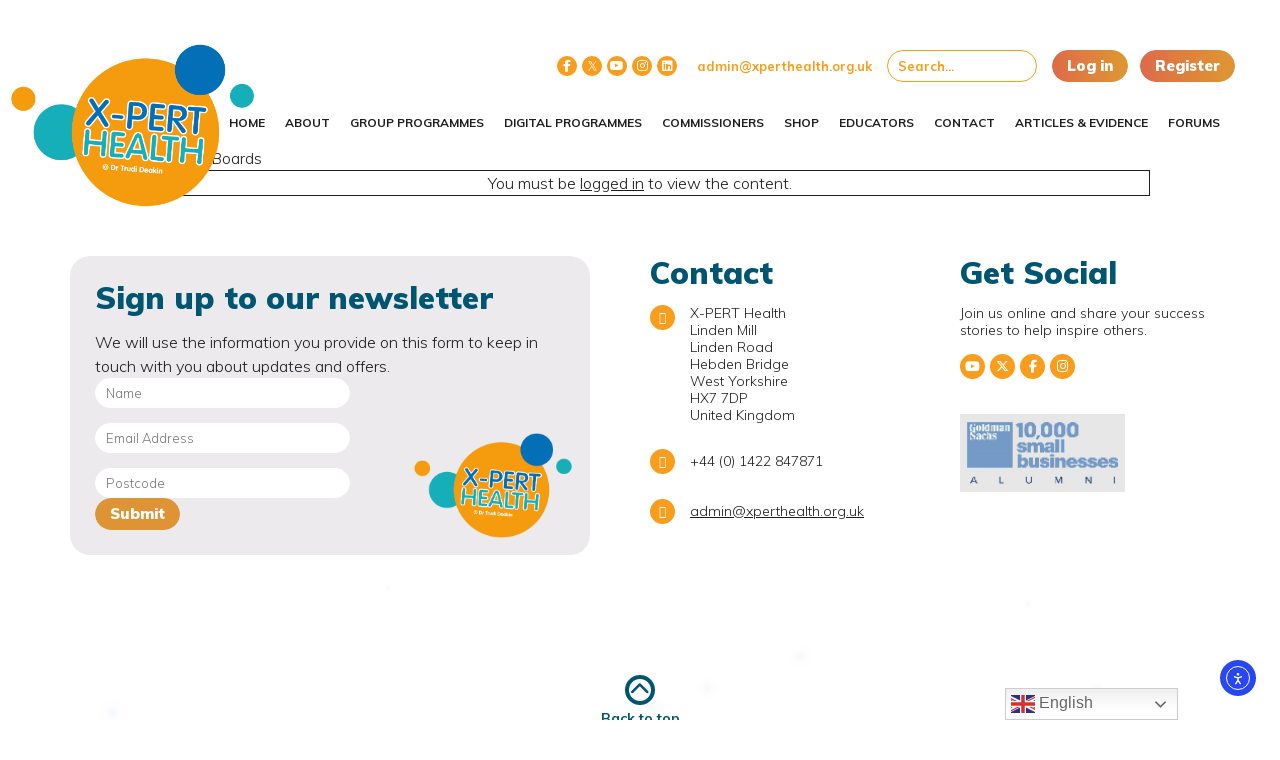

--- FILE ---
content_type: text/html; charset=UTF-8
request_url: https://www.xperthealth.org.uk/tlc-digital-boards/
body_size: 14256
content:
<!DOCTYPE html>
<html lang="en-GB">
    <head>
        <meta charset="utf-8">
        <meta http-equiv="X-UA-Compatible" content="IE=edge">
        <title>TLC Digital Boards</title>
        <meta name="HandheldFriendly" content="True">
        <meta name="MobileOptimized" content="320">
        <meta name="viewport" content="width=device-width, initial-scale=1"/>
        <link rel="icon" href="https://www.xperthealth.org.uk/wp-content/themes/xpert-health/favicon.png">
        <link rel="pingback" href="https://www.xperthealth.org.uk/xmlrpc.php">
        <meta name='robots' content='index, follow, max-image-preview:large, max-snippet:-1, max-video-preview:-1' />
	<style>img:is([sizes="auto" i], [sizes^="auto," i]) { contain-intrinsic-size: 3000px 1500px }</style>
	
            <script data-no-defer="1" data-ezscrex="false" data-cfasync="false" data-pagespeed-no-defer data-cookieconsent="ignore">
                var ctPublicFunctions = {"_ajax_nonce":"61189540e4","_rest_nonce":"1d5418d4c3","_ajax_url":"\/wp-admin\/admin-ajax.php","_rest_url":"https:\/\/www.xperthealth.org.uk\/wp-json\/","data__cookies_type":"none","data__ajax_type":"rest","data__bot_detector_enabled":0,"data__frontend_data_log_enabled":1,"cookiePrefix":"","wprocket_detected":false,"host_url":"www.xperthealth.org.uk","text__ee_click_to_select":"Click to select the whole data","text__ee_original_email":"The original one is","text__ee_got_it":"Got it","text__ee_blocked":"Blocked","text__ee_cannot_connect":"Cannot connect","text__ee_cannot_decode":"Can not decode email. Unknown reason","text__ee_email_decoder":"CleanTalk email decoder","text__ee_wait_for_decoding":"The magic is on the way, please wait for a few seconds!","text__ee_decoding_process":"Decoding the contact data, let us a few seconds to finish."}
            </script>
        
            <script data-no-defer="1" data-ezscrex="false" data-cfasync="false" data-pagespeed-no-defer data-cookieconsent="ignore">
                var ctPublic = {"_ajax_nonce":"61189540e4","settings__forms__check_internal":"0","settings__forms__check_external":"0","settings__forms__force_protection":0,"settings__forms__search_test":"1","settings__data__bot_detector_enabled":0,"settings__sfw__anti_crawler":0,"blog_home":"https:\/\/www.xperthealth.org.uk\/","pixel__setting":"3","pixel__enabled":false,"pixel__url":"https:\/\/moderate4-v4.cleantalk.org\/pixel\/f7f802c66773fc386f4b7b6ca5a8800a.gif","data__email_check_before_post":"1","data__email_check_exist_post":0,"data__cookies_type":"none","data__key_is_ok":true,"data__visible_fields_required":true,"wl_brandname":"Anti-Spam by CleanTalk","wl_brandname_short":"CleanTalk","ct_checkjs_key":1155925570,"emailEncoderPassKey":"d8a92b27a976fb4241598e75b943c645","bot_detector_forms_excluded":"W10=","advancedCacheExists":false,"varnishCacheExists":false,"wc_ajax_add_to_cart":true,"theRealPerson":{"phrases":{"trpHeading":"The Real Person Badge!","trpContent1":"The commenter acts as a real person and verified as not a bot.","trpContent2":"Passed all tests against spam bots. Anti-Spam by CleanTalk.","trpContentLearnMore":"Learn more"},"trpContentLink":"https:\/\/cleantalk.org\/the-real-person?utm_id=&amp;utm_term=&amp;utm_source=admin_side&amp;utm_medium=trp_badge&amp;utm_content=trp_badge_link_click&amp;utm_campaign=apbct_links","imgPersonUrl":"https:\/\/www.xperthealth.org.uk\/wp-content\/plugins\/cleantalk-spam-protect\/css\/images\/real_user.svg","imgShieldUrl":"https:\/\/www.xperthealth.org.uk\/wp-content\/plugins\/cleantalk-spam-protect\/css\/images\/shield.svg"}}
            </script>
        
	<!-- This site is optimized with the Yoast SEO plugin v24.6 - https://yoast.com/wordpress/plugins/seo/ -->
	<meta name="description" content="TLC Digital Boards for Educators and Health Coaches to deliver all activities of the TLC patient programme." />
	<link rel="canonical" href="https://www.xperthealth.org.uk/tlc-digital-boards/" />
	<meta property="og:locale" content="en_GB" />
	<meta property="og:type" content="article" />
	<meta property="og:title" content="TLC Digital Boards" />
	<meta property="og:description" content="TLC Digital Boards for Educators and Health Coaches to deliver all activities of the TLC patient programme." />
	<meta property="og:url" content="https://www.xperthealth.org.uk/tlc-digital-boards/" />
	<meta property="og:site_name" content="X-PERT Health" />
	<meta property="article:modified_time" content="2025-04-01T15:29:59+00:00" />
	<meta property="og:image" content="https://www.xperthealth.org.uk/wp-content/uploads/2021/11/The-Lifestyle-Club.jpg" />
	<meta property="og:image:width" content="1775" />
	<meta property="og:image:height" content="1775" />
	<meta property="og:image:type" content="image/jpeg" />
	<meta name="twitter:card" content="summary_large_image" />
	<meta name="twitter:label1" content="Estimated reading time" />
	<meta name="twitter:data1" content="2 minutes" />
	<script type="application/ld+json" class="yoast-schema-graph">{"@context":"https://schema.org","@graph":[{"@type":"WebPage","@id":"https://www.xperthealth.org.uk/tlc-digital-boards/","url":"https://www.xperthealth.org.uk/tlc-digital-boards/","name":"TLC Digital Boards","isPartOf":{"@id":"https://www.xperthealth.org.uk/#website"},"primaryImageOfPage":{"@id":"https://www.xperthealth.org.uk/tlc-digital-boards/#primaryimage"},"image":{"@id":"https://www.xperthealth.org.uk/tlc-digital-boards/#primaryimage"},"thumbnailUrl":"https://www.xperthealth.org.uk/wp-content/uploads/2021/11/The-Lifestyle-Club-300x300.jpg","datePublished":"2021-04-16T16:02:42+00:00","dateModified":"2025-04-01T15:29:59+00:00","description":"TLC Digital Boards for Educators and Health Coaches to deliver all activities of the TLC patient programme.","breadcrumb":{"@id":"https://www.xperthealth.org.uk/tlc-digital-boards/#breadcrumb"},"inLanguage":"en-GB","potentialAction":[{"@type":"ReadAction","target":["https://www.xperthealth.org.uk/tlc-digital-boards/"]}]},{"@type":"ImageObject","inLanguage":"en-GB","@id":"https://www.xperthealth.org.uk/tlc-digital-boards/#primaryimage","url":"https://www.xperthealth.org.uk/wp-content/uploads/2021/11/The-Lifestyle-Club.jpg","contentUrl":"https://www.xperthealth.org.uk/wp-content/uploads/2021/11/The-Lifestyle-Club.jpg","width":1775,"height":1775,"caption":"TLC Digital Boards"},{"@type":"BreadcrumbList","@id":"https://www.xperthealth.org.uk/tlc-digital-boards/#breadcrumb","itemListElement":[{"@type":"ListItem","position":1,"name":"Home","item":"https://www.xperthealth.org.uk/"},{"@type":"ListItem","position":2,"name":"TLC Digital Boards"}]},{"@type":"WebSite","@id":"https://www.xperthealth.org.uk/#website","url":"https://www.xperthealth.org.uk/","name":"X-PERT Health","description":"Educate Not Medicate","potentialAction":[{"@type":"SearchAction","target":{"@type":"EntryPoint","urlTemplate":"https://www.xperthealth.org.uk/?s={search_term_string}"},"query-input":{"@type":"PropertyValueSpecification","valueRequired":true,"valueName":"search_term_string"}}],"inLanguage":"en-GB"}]}</script>
	<!-- / Yoast SEO plugin. -->


<link rel='dns-prefetch' href='//cdn.elementor.com' />
<link rel='dns-prefetch' href='//maps.googleapis.com' />
<link rel='dns-prefetch' href='//use.fontawesome.com' />
<link rel="alternate" type="application/rss+xml" title="X-PERT Health &raquo; Feed" href="https://www.xperthealth.org.uk/feed/" />
<link rel="alternate" type="application/rss+xml" title="X-PERT Health &raquo; Comments Feed" href="https://www.xperthealth.org.uk/comments/feed/" />
		<style id="content-control-block-styles">
			@media (max-width: 640px) {
	.cc-hide-on-mobile {
		display: none !important;
	}
}
@media (min-width: 641px) and (max-width: 920px) {
	.cc-hide-on-tablet {
		display: none !important;
	}
}
@media (min-width: 921px) and (max-width: 1440px) {
	.cc-hide-on-desktop {
		display: none !important;
	}
}		</style>
		<link rel='stylesheet' id='wp-block-library-css' href='https://www.xperthealth.org.uk/wp-includes/css/dist/block-library/style.min.css' type='text/css' media='all' />
<style id='safe-svg-svg-icon-style-inline-css' type='text/css'>
.safe-svg-cover{text-align:center}.safe-svg-cover .safe-svg-inside{display:inline-block;max-width:100%}.safe-svg-cover svg{height:100%;max-height:100%;max-width:100%;width:100%}

</style>
<style id='pdfemb-pdf-embedder-viewer-style-inline-css' type='text/css'>
.wp-block-pdfemb-pdf-embedder-viewer{max-width:none}

</style>
<link rel='stylesheet' id='content-control-block-styles-css' href='https://www.xperthealth.org.uk/wp-content/plugins/content-control/dist/style-block-editor.css' type='text/css' media='all' />
<link rel='stylesheet' id='font-awesome-svg-styles-css' href='https://www.xperthealth.org.uk/wp-content/uploads/font-awesome/v6.6.0/css/svg-with-js.css' type='text/css' media='all' />
<style id='font-awesome-svg-styles-inline-css' type='text/css'>
   .wp-block-font-awesome-icon svg::before,
   .wp-rich-text-font-awesome-icon svg::before {content: unset;}
</style>
<style id='classic-theme-styles-inline-css' type='text/css'>
/*! This file is auto-generated */
.wp-block-button__link{color:#fff;background-color:#32373c;border-radius:9999px;box-shadow:none;text-decoration:none;padding:calc(.667em + 2px) calc(1.333em + 2px);font-size:1.125em}.wp-block-file__button{background:#32373c;color:#fff;text-decoration:none}
</style>
<style id='global-styles-inline-css' type='text/css'>
:root{--wp--preset--aspect-ratio--square: 1;--wp--preset--aspect-ratio--4-3: 4/3;--wp--preset--aspect-ratio--3-4: 3/4;--wp--preset--aspect-ratio--3-2: 3/2;--wp--preset--aspect-ratio--2-3: 2/3;--wp--preset--aspect-ratio--16-9: 16/9;--wp--preset--aspect-ratio--9-16: 9/16;--wp--preset--color--black: #000000;--wp--preset--color--cyan-bluish-gray: #abb8c3;--wp--preset--color--white: #ffffff;--wp--preset--color--pale-pink: #f78da7;--wp--preset--color--vivid-red: #cf2e2e;--wp--preset--color--luminous-vivid-orange: #ff6900;--wp--preset--color--luminous-vivid-amber: #fcb900;--wp--preset--color--light-green-cyan: #7bdcb5;--wp--preset--color--vivid-green-cyan: #00d084;--wp--preset--color--pale-cyan-blue: #8ed1fc;--wp--preset--color--vivid-cyan-blue: #0693e3;--wp--preset--color--vivid-purple: #9b51e0;--wp--preset--gradient--vivid-cyan-blue-to-vivid-purple: linear-gradient(135deg,rgba(6,147,227,1) 0%,rgb(155,81,224) 100%);--wp--preset--gradient--light-green-cyan-to-vivid-green-cyan: linear-gradient(135deg,rgb(122,220,180) 0%,rgb(0,208,130) 100%);--wp--preset--gradient--luminous-vivid-amber-to-luminous-vivid-orange: linear-gradient(135deg,rgba(252,185,0,1) 0%,rgba(255,105,0,1) 100%);--wp--preset--gradient--luminous-vivid-orange-to-vivid-red: linear-gradient(135deg,rgba(255,105,0,1) 0%,rgb(207,46,46) 100%);--wp--preset--gradient--very-light-gray-to-cyan-bluish-gray: linear-gradient(135deg,rgb(238,238,238) 0%,rgb(169,184,195) 100%);--wp--preset--gradient--cool-to-warm-spectrum: linear-gradient(135deg,rgb(74,234,220) 0%,rgb(151,120,209) 20%,rgb(207,42,186) 40%,rgb(238,44,130) 60%,rgb(251,105,98) 80%,rgb(254,248,76) 100%);--wp--preset--gradient--blush-light-purple: linear-gradient(135deg,rgb(255,206,236) 0%,rgb(152,150,240) 100%);--wp--preset--gradient--blush-bordeaux: linear-gradient(135deg,rgb(254,205,165) 0%,rgb(254,45,45) 50%,rgb(107,0,62) 100%);--wp--preset--gradient--luminous-dusk: linear-gradient(135deg,rgb(255,203,112) 0%,rgb(199,81,192) 50%,rgb(65,88,208) 100%);--wp--preset--gradient--pale-ocean: linear-gradient(135deg,rgb(255,245,203) 0%,rgb(182,227,212) 50%,rgb(51,167,181) 100%);--wp--preset--gradient--electric-grass: linear-gradient(135deg,rgb(202,248,128) 0%,rgb(113,206,126) 100%);--wp--preset--gradient--midnight: linear-gradient(135deg,rgb(2,3,129) 0%,rgb(40,116,252) 100%);--wp--preset--font-size--small: 13px;--wp--preset--font-size--medium: 20px;--wp--preset--font-size--large: 36px;--wp--preset--font-size--x-large: 42px;--wp--preset--font-family--inter: "Inter", sans-serif;--wp--preset--font-family--cardo: Cardo;--wp--preset--spacing--20: 0.44rem;--wp--preset--spacing--30: 0.67rem;--wp--preset--spacing--40: 1rem;--wp--preset--spacing--50: 1.5rem;--wp--preset--spacing--60: 2.25rem;--wp--preset--spacing--70: 3.38rem;--wp--preset--spacing--80: 5.06rem;--wp--preset--shadow--natural: 6px 6px 9px rgba(0, 0, 0, 0.2);--wp--preset--shadow--deep: 12px 12px 50px rgba(0, 0, 0, 0.4);--wp--preset--shadow--sharp: 6px 6px 0px rgba(0, 0, 0, 0.2);--wp--preset--shadow--outlined: 6px 6px 0px -3px rgba(255, 255, 255, 1), 6px 6px rgba(0, 0, 0, 1);--wp--preset--shadow--crisp: 6px 6px 0px rgba(0, 0, 0, 1);}:where(.is-layout-flex){gap: 0.5em;}:where(.is-layout-grid){gap: 0.5em;}body .is-layout-flex{display: flex;}.is-layout-flex{flex-wrap: wrap;align-items: center;}.is-layout-flex > :is(*, div){margin: 0;}body .is-layout-grid{display: grid;}.is-layout-grid > :is(*, div){margin: 0;}:where(.wp-block-columns.is-layout-flex){gap: 2em;}:where(.wp-block-columns.is-layout-grid){gap: 2em;}:where(.wp-block-post-template.is-layout-flex){gap: 1.25em;}:where(.wp-block-post-template.is-layout-grid){gap: 1.25em;}.has-black-color{color: var(--wp--preset--color--black) !important;}.has-cyan-bluish-gray-color{color: var(--wp--preset--color--cyan-bluish-gray) !important;}.has-white-color{color: var(--wp--preset--color--white) !important;}.has-pale-pink-color{color: var(--wp--preset--color--pale-pink) !important;}.has-vivid-red-color{color: var(--wp--preset--color--vivid-red) !important;}.has-luminous-vivid-orange-color{color: var(--wp--preset--color--luminous-vivid-orange) !important;}.has-luminous-vivid-amber-color{color: var(--wp--preset--color--luminous-vivid-amber) !important;}.has-light-green-cyan-color{color: var(--wp--preset--color--light-green-cyan) !important;}.has-vivid-green-cyan-color{color: var(--wp--preset--color--vivid-green-cyan) !important;}.has-pale-cyan-blue-color{color: var(--wp--preset--color--pale-cyan-blue) !important;}.has-vivid-cyan-blue-color{color: var(--wp--preset--color--vivid-cyan-blue) !important;}.has-vivid-purple-color{color: var(--wp--preset--color--vivid-purple) !important;}.has-black-background-color{background-color: var(--wp--preset--color--black) !important;}.has-cyan-bluish-gray-background-color{background-color: var(--wp--preset--color--cyan-bluish-gray) !important;}.has-white-background-color{background-color: var(--wp--preset--color--white) !important;}.has-pale-pink-background-color{background-color: var(--wp--preset--color--pale-pink) !important;}.has-vivid-red-background-color{background-color: var(--wp--preset--color--vivid-red) !important;}.has-luminous-vivid-orange-background-color{background-color: var(--wp--preset--color--luminous-vivid-orange) !important;}.has-luminous-vivid-amber-background-color{background-color: var(--wp--preset--color--luminous-vivid-amber) !important;}.has-light-green-cyan-background-color{background-color: var(--wp--preset--color--light-green-cyan) !important;}.has-vivid-green-cyan-background-color{background-color: var(--wp--preset--color--vivid-green-cyan) !important;}.has-pale-cyan-blue-background-color{background-color: var(--wp--preset--color--pale-cyan-blue) !important;}.has-vivid-cyan-blue-background-color{background-color: var(--wp--preset--color--vivid-cyan-blue) !important;}.has-vivid-purple-background-color{background-color: var(--wp--preset--color--vivid-purple) !important;}.has-black-border-color{border-color: var(--wp--preset--color--black) !important;}.has-cyan-bluish-gray-border-color{border-color: var(--wp--preset--color--cyan-bluish-gray) !important;}.has-white-border-color{border-color: var(--wp--preset--color--white) !important;}.has-pale-pink-border-color{border-color: var(--wp--preset--color--pale-pink) !important;}.has-vivid-red-border-color{border-color: var(--wp--preset--color--vivid-red) !important;}.has-luminous-vivid-orange-border-color{border-color: var(--wp--preset--color--luminous-vivid-orange) !important;}.has-luminous-vivid-amber-border-color{border-color: var(--wp--preset--color--luminous-vivid-amber) !important;}.has-light-green-cyan-border-color{border-color: var(--wp--preset--color--light-green-cyan) !important;}.has-vivid-green-cyan-border-color{border-color: var(--wp--preset--color--vivid-green-cyan) !important;}.has-pale-cyan-blue-border-color{border-color: var(--wp--preset--color--pale-cyan-blue) !important;}.has-vivid-cyan-blue-border-color{border-color: var(--wp--preset--color--vivid-cyan-blue) !important;}.has-vivid-purple-border-color{border-color: var(--wp--preset--color--vivid-purple) !important;}.has-vivid-cyan-blue-to-vivid-purple-gradient-background{background: var(--wp--preset--gradient--vivid-cyan-blue-to-vivid-purple) !important;}.has-light-green-cyan-to-vivid-green-cyan-gradient-background{background: var(--wp--preset--gradient--light-green-cyan-to-vivid-green-cyan) !important;}.has-luminous-vivid-amber-to-luminous-vivid-orange-gradient-background{background: var(--wp--preset--gradient--luminous-vivid-amber-to-luminous-vivid-orange) !important;}.has-luminous-vivid-orange-to-vivid-red-gradient-background{background: var(--wp--preset--gradient--luminous-vivid-orange-to-vivid-red) !important;}.has-very-light-gray-to-cyan-bluish-gray-gradient-background{background: var(--wp--preset--gradient--very-light-gray-to-cyan-bluish-gray) !important;}.has-cool-to-warm-spectrum-gradient-background{background: var(--wp--preset--gradient--cool-to-warm-spectrum) !important;}.has-blush-light-purple-gradient-background{background: var(--wp--preset--gradient--blush-light-purple) !important;}.has-blush-bordeaux-gradient-background{background: var(--wp--preset--gradient--blush-bordeaux) !important;}.has-luminous-dusk-gradient-background{background: var(--wp--preset--gradient--luminous-dusk) !important;}.has-pale-ocean-gradient-background{background: var(--wp--preset--gradient--pale-ocean) !important;}.has-electric-grass-gradient-background{background: var(--wp--preset--gradient--electric-grass) !important;}.has-midnight-gradient-background{background: var(--wp--preset--gradient--midnight) !important;}.has-small-font-size{font-size: var(--wp--preset--font-size--small) !important;}.has-medium-font-size{font-size: var(--wp--preset--font-size--medium) !important;}.has-large-font-size{font-size: var(--wp--preset--font-size--large) !important;}.has-x-large-font-size{font-size: var(--wp--preset--font-size--x-large) !important;}
:where(.wp-block-post-template.is-layout-flex){gap: 1.25em;}:where(.wp-block-post-template.is-layout-grid){gap: 1.25em;}
:where(.wp-block-columns.is-layout-flex){gap: 2em;}:where(.wp-block-columns.is-layout-grid){gap: 2em;}
:root :where(.wp-block-pullquote){font-size: 1.5em;line-height: 1.6;}
</style>
<link rel='stylesheet' id='cleantalk-public-css-css' href='https://www.xperthealth.org.uk/wp-content/plugins/cleantalk-spam-protect/css/cleantalk-public.min.css' type='text/css' media='all' />
<link rel='stylesheet' id='cleantalk-email-decoder-css-css' href='https://www.xperthealth.org.uk/wp-content/plugins/cleantalk-spam-protect/css/cleantalk-email-decoder.min.css' type='text/css' media='all' />
<link rel='stylesheet' id='cleantalk-trp-css-css' href='https://www.xperthealth.org.uk/wp-content/plugins/cleantalk-spam-protect/css/cleantalk-trp.min.css' type='text/css' media='all' />
<link rel='stylesheet' id='contact-form-7-css' href='https://www.xperthealth.org.uk/wp-content/plugins/contact-form-7/includes/css/styles.css' type='text/css' media='all' />
<link rel='stylesheet' id='dashicons-css' href='https://www.xperthealth.org.uk/wp-includes/css/dashicons.min.css' type='text/css' media='all' />
<link rel='stylesheet' id='post-views-counter-frontend-css' href='https://www.xperthealth.org.uk/wp-content/plugins/post-views-counter/css/frontend.min.css' type='text/css' media='all' />
<link rel='stylesheet' id='searchandfilter-css' href='https://www.xperthealth.org.uk/wp-content/plugins/search-filter/style.css' type='text/css' media='all' />
<style id='woocommerce-inline-inline-css' type='text/css'>
.woocommerce form .form-row .required { visibility: visible; }
</style>
<link rel='stylesheet' id='articulate-custom-css-css' href='https://www.xperthealth.org.uk/wp-content/plugins/insert-or-embed-articulate-content-into-wordpress-premium/css/frontend.css' type='text/css' media='all' />
<link rel='stylesheet' id='ea11y-skip-link-css' href='https://www.xperthealth.org.uk/wp-content/plugins/pojo-accessibility/assets/build/skip-link.css' type='text/css' media='all' />
<link rel='stylesheet' id='brands-styles-css' href='https://www.xperthealth.org.uk/wp-content/plugins/woocommerce/assets/css/brands.css' type='text/css' media='all' />
<link rel='stylesheet' id='dgwt-wcas-style-css' href='https://www.xperthealth.org.uk/wp-content/plugins/ajax-search-for-woocommerce/assets/css/style.min.css' type='text/css' media='all' />
<link rel='stylesheet' id='font-awesome-official-css' href='https://use.fontawesome.com/releases/v6.6.0/css/all.css' type='text/css' media='all' integrity="sha384-h/hnnw1Bi4nbpD6kE7nYfCXzovi622sY5WBxww8ARKwpdLj5kUWjRuyiXaD1U2JT" crossorigin="anonymous" />
<style id='akismet-widget-style-inline-css' type='text/css'>

			.a-stats {
				--akismet-color-mid-green: #357b49;
				--akismet-color-white: #fff;
				--akismet-color-light-grey: #f6f7f7;

				max-width: 350px;
				width: auto;
			}

			.a-stats * {
				all: unset;
				box-sizing: border-box;
			}

			.a-stats strong {
				font-weight: 600;
			}

			.a-stats a.a-stats__link,
			.a-stats a.a-stats__link:visited,
			.a-stats a.a-stats__link:active {
				background: var(--akismet-color-mid-green);
				border: none;
				box-shadow: none;
				border-radius: 8px;
				color: var(--akismet-color-white);
				cursor: pointer;
				display: block;
				font-family: -apple-system, BlinkMacSystemFont, 'Segoe UI', 'Roboto', 'Oxygen-Sans', 'Ubuntu', 'Cantarell', 'Helvetica Neue', sans-serif;
				font-weight: 500;
				padding: 12px;
				text-align: center;
				text-decoration: none;
				transition: all 0.2s ease;
			}

			/* Extra specificity to deal with TwentyTwentyOne focus style */
			.widget .a-stats a.a-stats__link:focus {
				background: var(--akismet-color-mid-green);
				color: var(--akismet-color-white);
				text-decoration: none;
			}

			.a-stats a.a-stats__link:hover {
				filter: brightness(110%);
				box-shadow: 0 4px 12px rgba(0, 0, 0, 0.06), 0 0 2px rgba(0, 0, 0, 0.16);
			}

			.a-stats .count {
				color: var(--akismet-color-white);
				display: block;
				font-size: 1.5em;
				line-height: 1.4;
				padding: 0 13px;
				white-space: nowrap;
			}
		
</style>
<link rel='stylesheet' id='bones-stylesheet-css' href='https://www.xperthealth.org.uk/wp-content/themes/xpert-health/dist/style.css?06' type='text/css' media='all' />
<link rel='stylesheet' id='font-awesome-official-v4shim-css' href='https://use.fontawesome.com/releases/v6.6.0/css/v4-shims.css' type='text/css' media='all' integrity="sha384-Heamg4F/EELwbmnBJapxaWTkcdX/DCrJpYgSshI5BkI7xghn3RvDcpG+1xUJt/7K" crossorigin="anonymous" />
<script type="text/javascript" src="https://www.xperthealth.org.uk/wp-content/plugins/cleantalk-spam-protect/js/apbct-public-bundle.min.js" id="apbct-public-bundle-js-js"></script>
<script type="text/javascript" src="https://www.xperthealth.org.uk/wp-includes/js/jquery/jquery.min.js" id="jquery-core-js"></script>
<script type="text/javascript" src="https://www.xperthealth.org.uk/wp-includes/js/jquery/jquery-migrate.min.js" id="jquery-migrate-js"></script>
<script type="text/javascript" src="https://www.xperthealth.org.uk/wp-content/plugins/woocommerce/assets/js/jquery-blockui/jquery.blockUI.min.js" id="jquery-blockui-js" data-wp-strategy="defer"></script>
<script type="text/javascript" id="wc-add-to-cart-js-extra">
/* <![CDATA[ */
var wc_add_to_cart_params = {"ajax_url":"\/wp-admin\/admin-ajax.php","wc_ajax_url":"\/?wc-ajax=%%endpoint%%","i18n_view_cart":"View basket","cart_url":"https:\/\/www.xperthealth.org.uk\/your-shopping-basket\/","is_cart":"","cart_redirect_after_add":"no"};
/* ]]> */
</script>
<script type="text/javascript" src="https://www.xperthealth.org.uk/wp-content/plugins/woocommerce/assets/js/frontend/add-to-cart.min.js" id="wc-add-to-cart-js" defer="defer" data-wp-strategy="defer"></script>
<script type="text/javascript" src="https://www.xperthealth.org.uk/wp-content/plugins/woocommerce/assets/js/js-cookie/js.cookie.min.js" id="js-cookie-js" data-wp-strategy="defer"></script>
<script type="text/javascript" src="https://www.xperthealth.org.uk/wp-content/plugins/insert-or-embed-articulate-content-into-wordpress-premium/js/frontend.js" id="articulate-custom-js-js"></script>
<script type="text/javascript" id="WCPAY_ASSETS-js-extra">
/* <![CDATA[ */
var wcpayAssets = {"url":"https:\/\/www.xperthealth.org.uk\/wp-content\/plugins\/woocommerce-payments\/dist\/"};
/* ]]> */
</script>
<script type="text/javascript" id="wc-country-select-js-extra">
/* <![CDATA[ */
var wc_country_select_params = {"countries":"[]","i18n_select_state_text":"Select an option\u2026","i18n_no_matches":"No matches found","i18n_ajax_error":"Loading failed","i18n_input_too_short_1":"Please enter 1 or more characters","i18n_input_too_short_n":"Please enter %qty% or more characters","i18n_input_too_long_1":"Please delete 1 character","i18n_input_too_long_n":"Please delete %qty% characters","i18n_selection_too_long_1":"You can only select 1 item","i18n_selection_too_long_n":"You can only select %qty% items","i18n_load_more":"Loading more results\u2026","i18n_searching":"Searching\u2026"};
/* ]]> */
</script>
<script type="text/javascript" src="https://www.xperthealth.org.uk/wp-content/plugins/woocommerce/assets/js/frontend/country-select.min.js" id="wc-country-select-js" data-wp-strategy="defer"></script>
<link rel="https://api.w.org/" href="https://www.xperthealth.org.uk/wp-json/" /><link rel="alternate" title="JSON" type="application/json" href="https://www.xperthealth.org.uk/wp-json/wp/v2/pages/26855" /><link rel='shortlink' href='https://www.xperthealth.org.uk/?p=26855' />
<link rel="alternate" title="oEmbed (JSON)" type="application/json+oembed" href="https://www.xperthealth.org.uk/wp-json/oembed/1.0/embed?url=https%3A%2F%2Fwww.xperthealth.org.uk%2Ftlc-digital-boards%2F" />
<link rel="alternate" title="oEmbed (XML)" type="text/xml+oembed" href="https://www.xperthealth.org.uk/wp-json/oembed/1.0/embed?url=https%3A%2F%2Fwww.xperthealth.org.uk%2Ftlc-digital-boards%2F&#038;format=xml" />

        <style>
            ul.wpuf_packs li{
                background-color: #eeeeee !important;
            }
            ul.wpuf_packs .wpuf-sub-button a, ul.wpuf_packs .wpuf-sub-button a{
                background-color: #4fbbda !important;
                color: #eeeeee !important;
            }
            ul.wpuf_packs h3, ul.wpuf_packs h3{
                background-color:  #52B5D5 !important;
                border-bottom: 1px solid #52B5D5 !important;
                color: #eeeeee !important;
            }
            ul.wpuf_packs .wpuf-pricing-wrap .wpuf-sub-amount, ul.wpuf_packs .wpuf-pricing-wrap .wpuf-sub-amount{
                background-color:  #4fbbda !important;
                border-bottom: 1px solid #4fbbda !important;
                color: #eeeeee !important;
            }
            ul.wpuf_packs .wpuf-sub-body{
                background-color:  #eeeeee !important;
            }

            .wpuf-success {
                background-color:  !important;
                border: 1px solid  !important;
            }
            .wpuf-error {
                background-color:  !important;
                border: 1px solid  !important;
            }
            .wpuf-message {
                background:  !important;
                border: 1px solid  !important;
            }
            .wpuf-info {
                background-color:  !important;
                border: 1px solid  !important;
            }
        </style>

                <style>

        </style>
        		<style>
			.dgwt-wcas-ico-magnifier,.dgwt-wcas-ico-magnifier-handler{max-width:20px}.dgwt-wcas-search-wrapp{max-width:600px}		</style>
			<noscript><style>.woocommerce-product-gallery{ opacity: 1 !important; }</style></noscript>
	<style class='wp-fonts-local' type='text/css'>
@font-face{font-family:Inter;font-style:normal;font-weight:300 900;font-display:fallback;src:url('https://www.xperthealth.org.uk/wp-content/plugins/woocommerce/assets/fonts/Inter-VariableFont_slnt,wght.woff2') format('woff2');font-stretch:normal;}
@font-face{font-family:Cardo;font-style:normal;font-weight:400;font-display:fallback;src:url('https://www.xperthealth.org.uk/wp-content/plugins/woocommerce/assets/fonts/cardo_normal_400.woff2') format('woff2');}
</style>
<style type="text/css">.wpgs-for .slick-arrow::before,.wpgs-nav .slick-prev::before, .wpgs-nav .slick-next::before{color:#000;}.fancybox-bg{background-color:rgba(10,0,0,0.75);}.fancybox-caption,.fancybox-infobar{color:#fff;}.wpgs-nav .slick-slide{border-color:transparent}.wpgs-nav .slick-current{border-color:#000}.wpgs-video-wrapper{min-height:500px;}</style><link rel="icon" href="https://www.xperthealth.org.uk/wp-content/uploads/2024/03/cropped-XH-logo-with-bubbles-no-year-PNG-32x32.png" sizes="32x32" />
<link rel="icon" href="https://www.xperthealth.org.uk/wp-content/uploads/2024/03/cropped-XH-logo-with-bubbles-no-year-PNG-192x192.png" sizes="192x192" />
<link rel="apple-touch-icon" href="https://www.xperthealth.org.uk/wp-content/uploads/2024/03/cropped-XH-logo-with-bubbles-no-year-PNG-180x180.png" />
<meta name="msapplication-TileImage" content="https://www.xperthealth.org.uk/wp-content/uploads/2024/03/cropped-XH-logo-with-bubbles-no-year-PNG-270x270.png" />
		<style type="text/css" id="wp-custom-css">
			.wpuf-info {
	text-align: center;
}

@media (max-width: 1024px){
.commissioners-masthead {
	  padding: 30px;
	}
}

@media (max-width: 768px){
	header.activeheader .logo {
		top: 0px;
		max-width: 40px;
		height: auto;
	}
	.commissioners-masthead {
	  padding: 10px;
	}
}

@media (max-width: 992px){
.information-page-content {
	  padding: 30px;
	}
}

#allow {
	background:#f99d1c;
	color:white;
	padding:20px;
	font-weight:700;
	margin-bottom:10px;
}

.masthead {
	position:relative;
}

.masthead .wrap {
   z-index: 10;
    position: relative;
}


small {
	    font-size: 12px;
}

header.activeheader .logo {
    height: 140px;
    width: 140px;
	  transform: scale(1.7);
    top: 20px;
    margin: auto auto 5px 0;
}

.ddp:nth-child(1) {
    display:flex !important;
}

header .logo {
	  transform: scale(1.5);
}

@media (max-width: 992px){
	header .logo {
	  transform: scale(1);
	}
}

body.page-id-83657 .right-col,
body.page-id-83657 .logo,
body.page-id-83657 footer,
body.page-id-83657 .page-template-default.page.page-id-83657.cart-empty.theme-xpert-health.woocommerce-js {
  display: none !important;
}


.programme-masthead ul li.diabetes-digital:before {
    background: url(https://www.xperthealth.org.uk/wp-content/uploads/2023/08/diabetes-digital.svg) center/contain no-repeat;
}

.programmes-list .programmes-container .programme.coaching .icon {
	background:#FDDA0D !important;
}

.programmes-list .programmes-container .programme.coaching .btn {
	background:#FDDA0D !important;
}

.programmes-list .programmes-container .programme.coaching .btn:after {
	background: linear-gradient(to right, #FDDA0D 0%, #FDDA0D 90%) !important;
}

.page-id-83657,
.page-id-83659 {
    font-family: Arial, sans-serif;
    line-height: 1.6;
}

.page-id-83657 h1,
.page-id-83659 h1 {
    font-size: 32px;
    font-weight: 700;
    margin: 30px 0 20px;
}

.page-id-83657 h2,
.page-id-83659 h2 {
    font-size: 26px;
    font-weight: 600;
    margin: 25px 0 18px;
}

.page-id-83657 h3,
.page-id-83659 h3 {
    font-size: 22px;
    font-weight: 600;
    margin: 22px 0 15px;
}

.page-id-83657 p,
.page-id-83659 p {
    margin-bottom: 18px;
    font-size: 16px;
}

.page-id-83657 ul,
.page-id-83659 ul,
.page-id-83657 ol,
.page-id-83659 ol {
    margin: 15px 0 20px 25px;
    padding-left: 0;
    font-size: 16px;
}

.page-id-83657 li,
.page-id-83659 li {
    margin-bottom: 8px;
}

.page-id-83657 table,
.page-id-83659 table {
    width: 100%;
    border-collapse: collapse;
    margin: 25px 0;
    font-size: 16px;
}

.page-id-83657 table th,
.page-id-83659 table th,
.page-id-83657 table td,
.page-id-83659 table td {
    border: 1px solid #ccc;
    padding: 12px 14px;
}

.page-id-83657 table th,
.page-id-83659 table th {
    background-color: #f2f2f2;
    font-weight: 700;
}

.page-id-83657 table tr:nth-child(even),
.page-id-83659 table tr:nth-child(even) {
    background-color: #fafafa;
}


.programme-masthead ul li.behaviour:before {
    background: url(https://www.xperthealth.org.uk/wp-content/uploads/2023/08/behaviour.svg) center/contain no-repeat;
}

.programme-masthead ul li.health-coaching:before {
    background: url(https://www.xperthealth.org.uk/wp-content/uploads/2023/08/health-coaching-new.svg) center/contain no-repeat;
}

.programme-sliding-block.weight {
  padding-bottom: 60px;
	border-bottom:none !important;
}

.commissioners-masthead__right form {
    background: white;
    text-align: center;
    border-radius: 10px;
		padding: 2rem;
}

/* .ddp:nth-child(1){
	display:none !important;
} */

@media (min-width: 1024px){
	.commissioners-masthead__right form {
		    margin-left: 4rem;
				padding: 4rem;
	}
}

.commissioners-masthead__right form .wpcf7-not-valid-tip {
	display: none !important
}

.commissioners-masthead__right form .wpcf7-not-valid {
	border-color: #d41515 !important;
}

.commissioners-masthead__right form h3 {
	margin-bottom: 15px;
}



.commissioners-masthead__right form input[type=text],
.commissioners-masthead__right form input[type=email],
.commissioners-masthead__right form input[type=tel]{
    padding: 10px 17px;
    border-radius: 30px;
    border: 1px solid #e2d9d7;
    margin-bottom: 15px;
	  max-width: 100%;
}

.wpcf7 form.invalid .wpcf7-response-output {
	border-color: #fdf0ed;
    margin: 0;
    margin-top: 30px;
    font-size: 15px;
}

.commissioners-masthead__right .btn {
    font-family: "Open Sans", sans-serif;
	display: inline-block;
    position: relative;
    font-size: 15px;
    font-weight: 600;
    color: #FFF;
    height: 32px;
    padding: 0 15px;
    border-radius: 30px;
    overflow: hidden;
    -webkit-transition: .5s all;
    transition: .5s all;
    cursor: pointer;
    text-decoration: none;
    border: none;
    background: linear-gradient(to right, #dd6a4a 0%, #de9434 90%);
	max-width: 120px;
}

.commissioners-masthead__right .ajax-loader {
	display: none !important
}

.commissioners-masthead .bottom-row__inner {
	display: flex;
	align-items: center;
	justify-content: center;
}

@media only screen and (min-width: 768px) {
	.single-product-container .product {
		height: 100%;
	}
}

.btn--small {
	max-width: 150px;
  margin: 15px 0;
}

.row {
	display: flex;
  flex-wrap: wrap;
}

.d-flex {
	display: flex;
}

.align-items-center {
	align-items: center;
}

.justify-content-center {
	justify-content: center;
}

.col-6 {
	flex: 0 0 auto;
  width: 50%;
}
 
.container {
	max-width: 1024px;
	margin: 0 auto;
}

.py {
	padding: 4rem 0;
}

.py-sm {
	padding: 2rem 0;
}

.px {
	padding: 0 2rem;
}

.pr {
	padding-right: 2rem;
}

.pl {
	padding-left: 2rem;
}

.img-fluid {
	max-width: 100%;
}

.woocommerce-message {
	z-index: 10;
}

header {
	z-index:11
}		</style>
		
      <script type="text/javascript">
        var _gaq = _gaq || [];
        _gaq.push(['_setAccount', 'UA-115537152-2']);
        _gaq.push(['_trackPageview']);
        (function(i,s,o,g,r,a,m){i['GoogleAnalyticsObject']=r;i[r]=i[r]||function(){
        (i[r].q=i[r].q||[]).push(arguments)},i[r].l=1*new Date();a=s.createElement(o),
        m=s.getElementsByTagName(o)[0];a.async=1;a.src=g;m.parentNode.insertBefore(a,m)
        })(window,document,'script','https://www.google-analytics.com/analytics.js','ga');

        ga('create', 'UA-115537152-2', 'auto');
        ga('send', 'pageview');

        (function() {
            var ga = document.createElement('script'); ga.type = 'text/javascript'; ga.async = true;
            ga.src = ('https:' == document.location.protocol ? 'https://' : 'http://') + 'stats.g.doubleclick.net/dc.js';
            var s = document.getElementsByTagName('script')[0]; s.parentNode.insertBefore(ga, s);
        })();
    </script>
    
        <script src="https://kit.fontawesome.com/d8ddbdf770.js"></script>
    </head>
<style>
  .postid-3570 .single_add_to_cart_button{
      display:none;
  }

  .page-template-page-contact .location-strip .left-col ul li:last-of-type {
      display:none !important;
  }

  #woocommerce_recent_reviews-2 .owl-stage {
      transform:none !important;
  }

    @media only screen and (max-width: 1024px) {
        .digital-diabetes-intro .left-col {
            max-width: 80%;
            text-align: center;
            margin: 0 auto;
        }

        .digital-diabetes-intro .wrap {
            display: inline-block;
        }

        .digital-diabetes-intro .image-container {
            display: inline-block;
            position: relative;
            width: 100%;
            float: none;
            margin-top: 40px;
            margin: 0 auto;
            text-align: center;
        }

        .digital-diabetes-intro .image-container img {
            display: inline-block;
        }


    }

	@media only screen and (min-width: 992px) {
		.woocommerce-order-received .woo-checkout .cart-wrap__order {
			width: 100%;
		}
	}

	.woocommerce-order-received .woo-checkout .woocommerce-customer-details .heading--sm {
		font-size: 26px;
		line-height: 40px;
		font-weight: 900;
	}

	.woocommerce-order-received .woo-checkout .woocommerce-customer-details .addresses {
		display: flex;
		width: 100%;
	}

	@media only screen and (min-width: 992px) {
		.woocommerce-order-received .woo-checkout .woocommerce-customer-details .woocommerce-column {
			width: 50%;
		}
	}
</style>
		<body class="page-template-default page page-id-26855 cart-empty theme-xpert-health woocommerce-no-js">
		
		<header>
			<div class="wrap">
				<a class="logo" href="https://www.xperthealth.org.uk" rel="nofollow">X-PERT Health</a>

				<div class="right-col">
					<div class="top-row">
												<div class="social-container">
							<a target="_blank" href="https://www.facebook.com/XPHealth/"><i class="fab fa-facebook-f"></i></a>
							<a target="_blank" href="https://twitter.com/xperthealth"><i class="fab fa-x-twitter"><img style="max-width:9px; margin-top: 8px;
    margin-left: 2px;" src="https://www.xperthealth.org.uk/wp-content/uploads/2024/02/logo.svg" /></i></a>
							<a target="_blank" href="https://www.youtube.com/channel/UCTJxSP7H88c6CMHuWVvSEsA"><i class="fab fa-youtube"></i></a>
							<a target="_blank" href="https://www.instagram.com/xperthealth/"><i class="fab fa-instagram"></i></a>
							<a target="_blank" href="https://www.linkedin.com/company/x-pert-health"><i class="fab fa-linkedin"></i></a>
						</div>

						<a class="email-address" href="mailto:admin@xperthealth.org.uk">admin@xperthealth.org.uk</a>

						<form role="search" method="get" id="searchform" class="searchform" action="https://www.xperthealth.org.uk/">
	<input class="search nav-search" placeholder="Search..." type="search" id="s" name="s" value="">
<label id="apbct_label_id_95070" class="apbct_special_field"><input
                    class="apbct_special_field apbct__email_id__search_form"
                    name="apbct_email_id__search_form"
                    type="text" size="30" maxlength="200" autocomplete="off"
                    value=""
                /></label><input
                   id="apbct_submit_id__search_form" 
                   class="apbct_special_field apbct__email_id__search_form"
                   name="apbct_submit_id__search_form"  
                   type="submit"
                   size="30"
                   maxlength="200"
                   value="38753"
               /></form>

      	  										    <a class="btn" href="https://www.xperthealth.org.uk/wp-login.php?redirect_to=https%3A%2F%2Fwww.xperthealth.org.uk%2Ftlc-digital-boards%2F" title="Login"><span>Log in</span></a>
      	  					<a class="btn" href="https://www.xperthealth.org.uk/wp-login.php?action=register"><span>Register</span></a>
											</div>
					<nav>
						<div class="menu-main-menu-container"><ul id="menu-main-menu" class="menu"><li id="menu-item-48" class="menu-item menu-item-type-post_type menu-item-object-page menu-item-home menu-item-48"><a href="https://www.xperthealth.org.uk/">Home</a></li>
<li id="menu-item-45" class="menu-item menu-item-type-post_type menu-item-object-page menu-item-has-children menu-item-45"><a href="https://www.xperthealth.org.uk/about/">About</a>
<ul class="sub-menu">
	<li id="menu-item-229" class="menu-item menu-item-type-post_type menu-item-object-page menu-item-229"><a href="https://www.xperthealth.org.uk/about/our-team/">Our Team</a></li>
	<li id="menu-item-79438" class="menu-item menu-item-type-post_type menu-item-object-page menu-item-79438"><a href="https://www.xperthealth.org.uk/about/volunteer-ambassador-network/">Our Ambassadors</a></li>
	<li id="menu-item-228" class="menu-item menu-item-type-post_type menu-item-object-page menu-item-228"><a href="https://www.xperthealth.org.uk/about/our-results/">Our Results</a></li>
	<li id="menu-item-38698" class="menu-item menu-item-type-post_type menu-item-object-page menu-item-38698"><a href="https://www.xperthealth.org.uk/about/our-awards/">Our Awards</a></li>
</ul>
</li>
<li id="menu-item-43" class="menu-item menu-item-type-post_type menu-item-object-page menu-item-has-children menu-item-43"><a href="https://www.xperthealth.org.uk/programmes/">Group Programmes</a>
<ul class="sub-menu">
	<li id="menu-item-82182" class="menu-item menu-item-type-post_type menu-item-object-page menu-item-82182"><a href="https://www.xperthealth.org.uk/programmes/greater-manchester-diabetes/">Greater Manchester</a></li>
	<li id="menu-item-70711" class="menu-item menu-item-type-post_type menu-item-object-page menu-item-70711"><a href="https://www.xperthealth.org.uk/programmes/weight-and-wellbeing/">Weight+Wellbeing</a></li>
	<li id="menu-item-59917" class="menu-item menu-item-type-post_type menu-item-object-page menu-item-59917"><a href="https://www.xperthealth.org.uk/programmes/healthcoaching/">Health Coaching</a></li>
</ul>
</li>
<li id="menu-item-1799" class="menu-item menu-item-type-post_type menu-item-object-page menu-item-has-children menu-item-1799"><a href="https://www.xperthealth.org.uk/digital-programmes/">Digital Programmes</a>
<ul class="sub-menu">
	<li id="menu-item-81789" class="menu-item menu-item-type-post_type menu-item-object-page menu-item-81789"><a href="https://www.xperthealth.org.uk/free-diabetes-support-in-nottinghamshire/">Nottinghamshire Diabetes Support</a></li>
	<li id="menu-item-34059" class="menu-item menu-item-type-post_type menu-item-object-page menu-item-34059"><a href="https://www.xperthealth.org.uk/digital-programmes/further-information/">Further Info</a></li>
</ul>
</li>
<li id="menu-item-61571" class="menu-item menu-item-type-post_type menu-item-object-page menu-item-has-children menu-item-61571"><a href="https://www.xperthealth.org.uk/commissioners/">Commissioners</a>
<ul class="sub-menu">
	<li id="menu-item-42" class="menu-item menu-item-type-post_type menu-item-object-page menu-item-42"><a href="https://www.xperthealth.org.uk/commissioners/our-partners/">Our Partners</a></li>
</ul>
</li>
<li id="menu-item-40" class="menu-item menu-item-type-post_type menu-item-object-page menu-item-40"><a href="https://www.xperthealth.org.uk/shop/">Shop</a></li>
<li id="menu-item-39" class="menu-item menu-item-type-post_type menu-item-object-page menu-item-has-children menu-item-39"><a href="https://www.xperthealth.org.uk/educators/">Educators</a>
<ul class="sub-menu">
	<li id="menu-item-77254" class="menu-item menu-item-type-post_type menu-item-object-page menu-item-77254"><a href="https://www.xperthealth.org.uk/educators/training-learning-objectives/">Training Learning Objectives</a></li>
</ul>
</li>
<li id="menu-item-38" class="menu-item menu-item-type-post_type menu-item-object-page menu-item-has-children menu-item-38"><a href="https://www.xperthealth.org.uk/contact/">Contact</a>
<ul class="sub-menu">
	<li id="menu-item-2938" class="menu-item menu-item-type-post_type menu-item-object-page menu-item-2938"><a href="https://www.xperthealth.org.uk/contact/x-pert-health-centres/">X-PERT Health Centres</a></li>
	<li id="menu-item-77437" class="menu-item menu-item-type-post_type menu-item-object-page menu-item-77437"><a href="https://www.xperthealth.org.uk/x-pert-health/donate/">Donate</a></li>
	<li id="menu-item-1921" class="menu-item menu-item-type-post_type menu-item-object-page menu-item-1921"><a href="https://www.xperthealth.org.uk/frequently-asked-questions/">Frequently Asked Questions</a></li>
</ul>
</li>
<li id="menu-item-597" class="menu-item menu-item-type-post_type menu-item-object-page menu-item-has-children menu-item-597"><a href="https://www.xperthealth.org.uk/articles-and-evidence/">Articles &#038; Evidence</a>
<ul class="sub-menu">
	<li id="menu-item-315" class="menu-item menu-item-type-post_type menu-item-object-page menu-item-315"><a href="https://www.xperthealth.org.uk/articles-and-evidence/evidence-base/">Evidence Base</a></li>
	<li id="menu-item-2761" class="menu-item menu-item-type-custom menu-item-object-custom menu-item-2761"><a href="https://xperthealth.org.uk/x-pert-blogs/">X-PERT Blogs</a></li>
	<li id="menu-item-76407" class="menu-item menu-item-type-post_type menu-item-object-page menu-item-76407"><a href="https://www.xperthealth.org.uk/articles-and-evidence/what-i-need-to-know/">What I Need To Know</a></li>
</ul>
</li>
<li id="menu-item-2269" class="menu-item menu-item-type-post_type menu-item-object-page menu-item-2269"><a href="https://www.xperthealth.org.uk/forums/">Forums</a></li>
</ul></div>
						<input class="search nav-search" placeholder="Search...">
					</nav>
				</div>
				<div class="menu-toggle">
					<div class="hamburger">
						<span></span>
						<span></span>
						<span></span>
					</div>
					<div class="cross">
						<span></span>
						<span></span>
					</div>
				</div>
			</div>
		</header>
    
    
	<div style="margin: 0 auto; max-width: 1020px;">
		
			TLC Digital Boards			<div class="wpuf-info wpuf-restrict-message">You must be <a href="https://www.xperthealth.org.uk/wp-login.php?redirect_to=https%3A%2F%2Fwww.xperthealth.org.uk%2Ftlc-digital-boards%2F">logged in</a> to view the content.</div>
			</div>

			<footer>
				<div class="wrap animate opacity">
					<div class="top-row">
						<div class="form-container">
							<h4>Sign up to our newsletter</h4>
							
<div class="wpcf7 no-js" id="wpcf7-f158-o1" lang="en-GB" dir="ltr" data-wpcf7-id="158">
<div class="screen-reader-response"><p role="status" aria-live="polite" aria-atomic="true"></p> <ul></ul></div>
<form action="/tlc-digital-boards/#wpcf7-f158-o1" method="post" class="wpcf7-form init" aria-label="Contact form" novalidate="novalidate" data-status="init">
<div style="display: none;">
<input type="hidden" name="_wpcf7" value="158" />
<input type="hidden" name="_wpcf7_version" value="6.0.6" />
<input type="hidden" name="_wpcf7_locale" value="en_GB" />
<input type="hidden" name="_wpcf7_unit_tag" value="wpcf7-f158-o1" />
<input type="hidden" name="_wpcf7_container_post" value="0" />
<input type="hidden" name="_wpcf7_posted_data_hash" value="" />
<input type="hidden" name="_wpcf7_recaptcha_response" value="" />
</div>
We will use the information you provide on this form to keep in touch with you about updates and offers.

<span class="wpcf7-form-control-wrap" data-name="your-name"><input size="40" maxlength="400" class="wpcf7-form-control wpcf7-text" aria-invalid="false" placeholder="Name" value="" type="text" name="your-name" /></span>
<span class="wpcf7-form-control-wrap" data-name="email-address"><input size="40" maxlength="400" class="wpcf7-form-control wpcf7-email wpcf7-validates-as-required wpcf7-text wpcf7-validates-as-email" aria-required="true" aria-invalid="false" placeholder="Email Address" value="" type="email" name="email-address" /></span>
<span class="wpcf7-form-control-wrap" data-name="postcode"><input size="40" maxlength="400" class="wpcf7-form-control wpcf7-text" aria-invalid="false" placeholder="Postcode" value="" type="text" name="postcode" /></span>
<input class="wpcf7-form-control wpcf7-submit has-spinner btn" type="submit" value="Submit" /><input type="hidden" id="ct_checkjs_cf7_17e62166fc8586dfa4d1bc0e1742c08b" name="ct_checkjs_cf7" value="0" /><script >setTimeout(function(){var ct_input_name = "ct_checkjs_cf7_17e62166fc8586dfa4d1bc0e1742c08b";if (document.getElementById(ct_input_name) !== null) {var ct_input_value = document.getElementById(ct_input_name).value;document.getElementById(ct_input_name).value = document.getElementById(ct_input_name).value.replace(ct_input_value, '1155925570');}}, 1000);</script><label id="apbct_label_id_70343" class="apbct_special_field"><input
                    class="apbct_special_field apbct__email_id__wp_contact_form_7"
                    name="apbct_email_id__wp_contact_form_7"
                    type="text" size="30" maxlength="200" autocomplete="off"
                    value=""
                /></label><p style="display: none !important;" class="akismet-fields-container" data-prefix="_wpcf7_ak_"><label>&#916;<textarea name="_wpcf7_ak_hp_textarea" cols="45" rows="8" maxlength="100"></textarea></label><input type="hidden" id="ak_js_1" name="_wpcf7_ak_js" value="146"/><script>document.getElementById( "ak_js_1" ).setAttribute( "value", ( new Date() ).getTime() );</script></p><div class="wpcf7-response-output" aria-hidden="true"></div>
</form>
</div>

							<img class="form-logo" src="https://www.xperthealth.org.uk/wp-content/themes/xpert-health/library/images/logo.png" alt="Logo">
						</div>

						<div class="contact-col">
							<h4>Contact</h4>
							<p class="address">X-PERT Health <br />
Linden Mill<br />
Linden Road<br />
Hebden Bridge<br />
West Yorkshire<br />
HX7 7DP<br />
United Kingdom</p>
							<p class="telephone">+44 (0) 1422 847871</p>
							<p class="email"><a class="email-address" href="mailto:admin@xperthealth.org.uk">admin@xperthealth.org.uk</a></p>
						</div>

						<div class="social-col">
							<h4>Get Social</h4>
							<p>Join us online and share your success stories to help inspire others.</p>

							<div class="social-container">
								<a target="_blank" href="https://www.youtube.com/channel/UCTJxSP7H88c6CMHuWVvSEsA"><i class="fab fa-youtube"></i></a>
								<a target="_blank" href="https://twitter.com/xperthealth"><i class="fab fa-x-twitter"></i></a>
								<a target="_blank" href="https://www.facebook.com/XPHealth/"><i class="fab fa-facebook-f"></i></a>
								<a target="_blank" href="https://www.instagram.com/xperthealth/"><i class="fab fa-instagram"></i></a>
							</div>

							<img src="https://www.xperthealth.org.uk/wp-content/themes/xpert-health/library/images/goldman-sachs.jpg" alt="Goldman Sachs">
						</div>
					</div>
					<div class="lower-row">
						<a href="#" class="back-to-top"><i class="fas fa-chevron-up"></i>Back to top</a>
						<p><a href="https://www.xperthealth.org.uk/terms-and-conditions/">Terms and Conditions</a></p>
						<p><a href="https://www.xperthealth.org.uk/wp-content/uploads/2024/09/privacy_policy.pdf">Privacy Policy</a></p>
						<p>Incorporated in England & Wales. Registration No. 7728160.  Registered Charity No. 1143561</p>
						<p>Designed and built by <a href="http://www.blushcreate.com/" target="_blank">Blush</a></p>
					</div>
				</div>
			</footer>

		<img alt="Cleantalk Pixel" title="Cleantalk Pixel" id="apbct_pixel" style="display: none;" src="https://moderate4-v4.cleantalk.org/pixel/f7f802c66773fc386f4b7b6ca5a8800a.gif"><div class="gtranslate_wrapper" id="gt-wrapper-36198324"></div>			<script>
				var dgwtWsasForms = document.querySelectorAll('.dgwt-wcas-search-wrapp');
				if (dgwtWsasForms.length > 0) {
					dgwtWsasForms.forEach(function (form) {
						form.classList.add('proinput');
					});
				}
			</script>
				<script type='text/javascript'>
		(function () {
			var c = document.body.className;
			c = c.replace(/woocommerce-no-js/, 'woocommerce-js');
			document.body.className = c;
		})();
	</script>
	<link rel='stylesheet' id='wc-blocks-style-css' href='https://www.xperthealth.org.uk/wp-content/plugins/woocommerce/assets/client/blocks/wc-blocks.css' type='text/css' media='all' />
<script type="text/javascript" src="https://www.xperthealth.org.uk/wp-includes/js/dist/hooks.min.js" id="wp-hooks-js"></script>
<script type="text/javascript" src="https://www.xperthealth.org.uk/wp-includes/js/dist/i18n.min.js" id="wp-i18n-js"></script>
<script type="text/javascript" id="wp-i18n-js-after">
/* <![CDATA[ */
wp.i18n.setLocaleData( { 'text direction\u0004ltr': [ 'ltr' ] } );
/* ]]> */
</script>
<script type="text/javascript" src="https://www.xperthealth.org.uk/wp-content/plugins/contact-form-7/includes/swv/js/index.js" id="swv-js"></script>
<script type="text/javascript" id="contact-form-7-js-translations">
/* <![CDATA[ */
( function( domain, translations ) {
	var localeData = translations.locale_data[ domain ] || translations.locale_data.messages;
	localeData[""].domain = domain;
	wp.i18n.setLocaleData( localeData, domain );
} )( "contact-form-7", {"translation-revision-date":"2024-05-21 11:58:24+0000","generator":"GlotPress\/4.0.1","domain":"messages","locale_data":{"messages":{"":{"domain":"messages","plural-forms":"nplurals=2; plural=n != 1;","lang":"en_GB"},"Error:":["Error:"]}},"comment":{"reference":"includes\/js\/index.js"}} );
/* ]]> */
</script>
<script type="text/javascript" id="contact-form-7-js-before">
/* <![CDATA[ */
var wpcf7 = {
    "api": {
        "root": "https:\/\/www.xperthealth.org.uk\/wp-json\/",
        "namespace": "contact-form-7\/v1"
    }
};
/* ]]> */
</script>
<script type="text/javascript" src="https://www.xperthealth.org.uk/wp-content/plugins/contact-form-7/includes/js/index.js" id="contact-form-7-js"></script>
<script type="text/javascript" id="woocommerce-js-extra">
/* <![CDATA[ */
var woocommerce_params = {"ajax_url":"\/wp-admin\/admin-ajax.php","wc_ajax_url":"\/?wc-ajax=%%endpoint%%","i18n_password_show":"Show password","i18n_password_hide":"Hide password"};
/* ]]> */
</script>
<script type="text/javascript" src="https://www.xperthealth.org.uk/wp-content/plugins/woocommerce/assets/js/frontend/woocommerce.min.js" id="woocommerce-js" data-wp-strategy="defer"></script>
<script type="text/javascript" id="ea11y-widget-js-extra">
/* <![CDATA[ */
var ea11yWidget = {"iconSettings":{"style":{"icon":"person","size":"small","color":"#2563eb"},"position":{"desktop":{"hidden":false,"enableExactPosition":false,"exactPosition":{"horizontal":{"direction":"right","value":10,"unit":"px"},"vertical":{"direction":"bottom","value":10,"unit":"px"}},"position":"bottom-right"},"mobile":{"hidden":false,"enableExactPosition":false,"exactPosition":{"horizontal":{"direction":"right","value":10,"unit":"px"},"vertical":{"direction":"bottom","value":10,"unit":"px"}},"position":"bottom-right"}}},"toolsSettings":{"bigger-text":{"enabled":true},"bigger-line-height":{"enabled":true},"text-align":{"enabled":true},"readable-font":{"enabled":true},"grayscale":{"enabled":true},"contrast":{"enabled":true},"page-structure":{"enabled":true},"sitemap":{"enabled":false,"url":"https:\/\/www.xperthealth.org.uk\/wp-sitemap.xml"},"reading-mask":{"enabled":true},"hide-images":{"enabled":true},"pause-animations":{"enabled":true},"highlight-links":{"enabled":true},"focus-outline":{"enabled":true},"screen-reader":{"enabled":false},"remove-elementor-label":{"enabled":false}},"accessibilityStatementURL":"","analytics":{"enabled":false,"url":null}};
/* ]]> */
</script>
<script type="text/javascript" src="https://cdn.elementor.com/a11y/widget.js?api_key=ea11y-34e41027-7101-4df4-a0b5-7b0af89674eb" id="ea11y-widget-js"referrerPolicy="origin"></script>
<script type="text/javascript" id="wc-address-i18n-js-extra">
/* <![CDATA[ */
var wc_address_i18n_params = {"locale":"{\"GB\":{\"postcode\":{\"label\":\"Postcode\"},\"state\":{\"label\":\"County\",\"required\":false}},\"default\":{\"first_name\":{\"label\":\"First name\",\"required\":true,\"class\":[\"form-row-first\"],\"autocomplete\":\"given-name\",\"priority\":10},\"last_name\":{\"label\":\"Last name\",\"required\":true,\"class\":[\"form-row-last\"],\"autocomplete\":\"family-name\",\"priority\":20},\"company\":{\"label\":\"Company name\",\"class\":[\"form-row-wide\"],\"autocomplete\":\"organization\",\"priority\":30,\"required\":false},\"country\":{\"type\":\"country\",\"label\":\"Country\\\/Region\",\"required\":true,\"class\":[\"form-row-wide\",\"address-field\",\"update_totals_on_change\"],\"autocomplete\":\"country\",\"priority\":40},\"address_1\":{\"label\":\"Street address\",\"placeholder\":\"House number and street name\",\"required\":true,\"class\":[\"form-row-wide\",\"address-field\"],\"autocomplete\":\"address-line1\",\"priority\":50},\"address_2\":{\"label\":\"Flat, suite, unit, etc.\",\"label_class\":[\"screen-reader-text\"],\"placeholder\":\"Apartment, suite, unit, etc. (optional)\",\"class\":[\"form-row-wide\",\"address-field\"],\"autocomplete\":\"address-line2\",\"priority\":60,\"required\":false},\"city\":{\"label\":\"Town \\\/ City\",\"required\":true,\"class\":[\"form-row-wide\",\"address-field\"],\"autocomplete\":\"address-level2\",\"priority\":70},\"state\":{\"type\":\"state\",\"label\":\"State \\\/ County\",\"required\":true,\"class\":[\"form-row-wide\",\"address-field\"],\"validate\":[\"state\"],\"autocomplete\":\"address-level1\",\"priority\":80},\"postcode\":{\"label\":\"Postcode \\\/ ZIP\",\"required\":true,\"class\":[\"form-row-wide\",\"address-field\"],\"validate\":[\"postcode\"],\"autocomplete\":\"postal-code\",\"priority\":90}}}","locale_fields":"{\"address_1\":\"#billing_address_1_field, #shipping_address_1_field\",\"address_2\":\"#billing_address_2_field, #shipping_address_2_field\",\"state\":\"#billing_state_field, #shipping_state_field, #calc_shipping_state_field\",\"postcode\":\"#billing_postcode_field, #shipping_postcode_field, #calc_shipping_postcode_field\",\"city\":\"#billing_city_field, #shipping_city_field, #calc_shipping_city_field\"}","i18n_required_text":"required","i18n_optional_text":"optional"};
/* ]]> */
</script>
<script type="text/javascript" src="https://www.xperthealth.org.uk/wp-content/plugins/woocommerce/assets/js/frontend/address-i18n.min.js" id="wc-address-i18n-js" data-wp-strategy="defer"></script>
<script type="text/javascript" id="wc-checkout-js-extra">
/* <![CDATA[ */
var wc_checkout_params = {"ajax_url":"\/wp-admin\/admin-ajax.php","wc_ajax_url":"\/?wc-ajax=%%endpoint%%","update_order_review_nonce":"e53fd37fa3","apply_coupon_nonce":"92d04d9508","remove_coupon_nonce":"e3ebb0d774","option_guest_checkout":"no","checkout_url":"\/?wc-ajax=checkout","is_checkout":"0","debug_mode":"","i18n_checkout_error":"There was an error processing your order. Please check for any charges in your payment method and review your <a href=\"https:\/\/www.xperthealth.org.uk\/my-account\/orders\/\">order history<\/a> before placing the order again."};
/* ]]> */
</script>
<script type="text/javascript" src="https://www.xperthealth.org.uk/wp-content/themes/xpert-health/dist/checkout.js" id="wc-checkout-js"></script>
<script type="text/javascript" src="https://www.xperthealth.org.uk/wp-content/plugins/woocommerce/assets/js/sourcebuster/sourcebuster.min.js" id="sourcebuster-js-js"></script>
<script type="text/javascript" id="wc-order-attribution-js-extra">
/* <![CDATA[ */
var wc_order_attribution = {"params":{"lifetime":1.0e-5,"session":30,"base64":false,"ajaxurl":"https:\/\/www.xperthealth.org.uk\/wp-admin\/admin-ajax.php","prefix":"wc_order_attribution_","allowTracking":true},"fields":{"source_type":"current.typ","referrer":"current_add.rf","utm_campaign":"current.cmp","utm_source":"current.src","utm_medium":"current.mdm","utm_content":"current.cnt","utm_id":"current.id","utm_term":"current.trm","utm_source_platform":"current.plt","utm_creative_format":"current.fmt","utm_marketing_tactic":"current.tct","session_entry":"current_add.ep","session_start_time":"current_add.fd","session_pages":"session.pgs","session_count":"udata.vst","user_agent":"udata.uag"}};
/* ]]> */
</script>
<script type="text/javascript" src="https://www.xperthealth.org.uk/wp-content/plugins/woocommerce/assets/js/frontend/order-attribution.min.js" id="wc-order-attribution-js"></script>
<script type="text/javascript" src="https://www.google.com/recaptcha/api.js?render=6Lc1etEUAAAAAGUtzPC1xicwwiE5kCXXbLQnOr1U" id="google-recaptcha-js"></script>
<script type="text/javascript" src="https://www.xperthealth.org.uk/wp-includes/js/dist/vendor/wp-polyfill.min.js" id="wp-polyfill-js"></script>
<script type="text/javascript" id="wpcf7-recaptcha-js-before">
/* <![CDATA[ */
var wpcf7_recaptcha = {
    "sitekey": "6Lc1etEUAAAAAGUtzPC1xicwwiE5kCXXbLQnOr1U",
    "actions": {
        "homepage": "homepage",
        "contactform": "contactform"
    }
};
/* ]]> */
</script>
<script type="text/javascript" src="https://www.xperthealth.org.uk/wp-content/plugins/contact-form-7/modules/recaptcha/index.js" id="wpcf7-recaptcha-js"></script>
<script type="text/javascript" src="https://maps.googleapis.com/maps/api/js?key=AIzaSyAChTiLG4Ou64DR-HXnl4P30IpQsZWqFV0" id="maps-js-js"></script>
<script type="text/javascript" src="https://www.xperthealth.org.uk/wp-content/themes/xpert-health/dist/scripts.min.js" id="bones-js-js"></script>
<script type="text/javascript" id="add_ajax_support-js-extra">
/* <![CDATA[ */
var ajax_script = {"ajaxurl":"https:\/\/www.xperthealth.org.uk\/wp-admin\/admin-ajax.php"};
/* ]]> */
</script>
<script type="text/javascript" src="https://www.xperthealth.org.uk/wp-content/themes/xpert-health/library/js/libs/locations-ajax.js" id="add_ajax_support-js"></script>
<script defer type="text/javascript" src="https://www.xperthealth.org.uk/wp-content/plugins/akismet/_inc/akismet-frontend.js" id="akismet-frontend-js"></script>
<script type="text/javascript" id="gt_widget_script_36198324-js-before">
/* <![CDATA[ */
window.gtranslateSettings = /* document.write */ window.gtranslateSettings || {};window.gtranslateSettings['36198324'] = {"default_language":"en","languages":["ar","bn","zh-CN","en","fr","gu","hi","ne","fa","pl","pa","ro","so","es","ta","tr","ur","cy"],"url_structure":"none","detect_browser_language":1,"flag_style":"2d","flag_size":24,"wrapper_selector":"#gt-wrapper-36198324","alt_flags":[],"switcher_open_direction":"top","switcher_horizontal_position":"right","switcher_vertical_position":"bottom","switcher_text_color":"#666666","switcher_arrow_color":"#666666","switcher_border_color":"#cccccc","switcher_background_color":"#ffffff","switcher_background_shadow_color":"#efefef","switcher_background_hover_color":"#f0f0f0","dropdown_text_color":"#000000","dropdown_hover_color":"#ffffff","dropdown_background_color":"#eeeeee","flags_location":"\/wp-content\/plugins\/gtranslate\/flags\/"};
/* ]]> */
</script><script src="https://www.xperthealth.org.uk/wp-content/plugins/gtranslate/js/dwf.js" data-no-optimize="1" data-no-minify="1" data-gt-orig-url="/tlc-digital-boards/" data-gt-orig-domain="www.xperthealth.org.uk" data-gt-widget-id="36198324" defer></script>
	</body>

</html>


--- FILE ---
content_type: text/html; charset=utf-8
request_url: https://www.google.com/recaptcha/api2/anchor?ar=1&k=6Lc1etEUAAAAAGUtzPC1xicwwiE5kCXXbLQnOr1U&co=aHR0cHM6Ly93d3cueHBlcnRoZWFsdGgub3JnLnVrOjQ0Mw..&hl=en&v=9TiwnJFHeuIw_s0wSd3fiKfN&size=invisible&anchor-ms=20000&execute-ms=30000&cb=bjvpswm61gq0
body_size: 48272
content:
<!DOCTYPE HTML><html dir="ltr" lang="en"><head><meta http-equiv="Content-Type" content="text/html; charset=UTF-8">
<meta http-equiv="X-UA-Compatible" content="IE=edge">
<title>reCAPTCHA</title>
<style type="text/css">
/* cyrillic-ext */
@font-face {
  font-family: 'Roboto';
  font-style: normal;
  font-weight: 400;
  font-stretch: 100%;
  src: url(//fonts.gstatic.com/s/roboto/v48/KFO7CnqEu92Fr1ME7kSn66aGLdTylUAMa3GUBHMdazTgWw.woff2) format('woff2');
  unicode-range: U+0460-052F, U+1C80-1C8A, U+20B4, U+2DE0-2DFF, U+A640-A69F, U+FE2E-FE2F;
}
/* cyrillic */
@font-face {
  font-family: 'Roboto';
  font-style: normal;
  font-weight: 400;
  font-stretch: 100%;
  src: url(//fonts.gstatic.com/s/roboto/v48/KFO7CnqEu92Fr1ME7kSn66aGLdTylUAMa3iUBHMdazTgWw.woff2) format('woff2');
  unicode-range: U+0301, U+0400-045F, U+0490-0491, U+04B0-04B1, U+2116;
}
/* greek-ext */
@font-face {
  font-family: 'Roboto';
  font-style: normal;
  font-weight: 400;
  font-stretch: 100%;
  src: url(//fonts.gstatic.com/s/roboto/v48/KFO7CnqEu92Fr1ME7kSn66aGLdTylUAMa3CUBHMdazTgWw.woff2) format('woff2');
  unicode-range: U+1F00-1FFF;
}
/* greek */
@font-face {
  font-family: 'Roboto';
  font-style: normal;
  font-weight: 400;
  font-stretch: 100%;
  src: url(//fonts.gstatic.com/s/roboto/v48/KFO7CnqEu92Fr1ME7kSn66aGLdTylUAMa3-UBHMdazTgWw.woff2) format('woff2');
  unicode-range: U+0370-0377, U+037A-037F, U+0384-038A, U+038C, U+038E-03A1, U+03A3-03FF;
}
/* math */
@font-face {
  font-family: 'Roboto';
  font-style: normal;
  font-weight: 400;
  font-stretch: 100%;
  src: url(//fonts.gstatic.com/s/roboto/v48/KFO7CnqEu92Fr1ME7kSn66aGLdTylUAMawCUBHMdazTgWw.woff2) format('woff2');
  unicode-range: U+0302-0303, U+0305, U+0307-0308, U+0310, U+0312, U+0315, U+031A, U+0326-0327, U+032C, U+032F-0330, U+0332-0333, U+0338, U+033A, U+0346, U+034D, U+0391-03A1, U+03A3-03A9, U+03B1-03C9, U+03D1, U+03D5-03D6, U+03F0-03F1, U+03F4-03F5, U+2016-2017, U+2034-2038, U+203C, U+2040, U+2043, U+2047, U+2050, U+2057, U+205F, U+2070-2071, U+2074-208E, U+2090-209C, U+20D0-20DC, U+20E1, U+20E5-20EF, U+2100-2112, U+2114-2115, U+2117-2121, U+2123-214F, U+2190, U+2192, U+2194-21AE, U+21B0-21E5, U+21F1-21F2, U+21F4-2211, U+2213-2214, U+2216-22FF, U+2308-230B, U+2310, U+2319, U+231C-2321, U+2336-237A, U+237C, U+2395, U+239B-23B7, U+23D0, U+23DC-23E1, U+2474-2475, U+25AF, U+25B3, U+25B7, U+25BD, U+25C1, U+25CA, U+25CC, U+25FB, U+266D-266F, U+27C0-27FF, U+2900-2AFF, U+2B0E-2B11, U+2B30-2B4C, U+2BFE, U+3030, U+FF5B, U+FF5D, U+1D400-1D7FF, U+1EE00-1EEFF;
}
/* symbols */
@font-face {
  font-family: 'Roboto';
  font-style: normal;
  font-weight: 400;
  font-stretch: 100%;
  src: url(//fonts.gstatic.com/s/roboto/v48/KFO7CnqEu92Fr1ME7kSn66aGLdTylUAMaxKUBHMdazTgWw.woff2) format('woff2');
  unicode-range: U+0001-000C, U+000E-001F, U+007F-009F, U+20DD-20E0, U+20E2-20E4, U+2150-218F, U+2190, U+2192, U+2194-2199, U+21AF, U+21E6-21F0, U+21F3, U+2218-2219, U+2299, U+22C4-22C6, U+2300-243F, U+2440-244A, U+2460-24FF, U+25A0-27BF, U+2800-28FF, U+2921-2922, U+2981, U+29BF, U+29EB, U+2B00-2BFF, U+4DC0-4DFF, U+FFF9-FFFB, U+10140-1018E, U+10190-1019C, U+101A0, U+101D0-101FD, U+102E0-102FB, U+10E60-10E7E, U+1D2C0-1D2D3, U+1D2E0-1D37F, U+1F000-1F0FF, U+1F100-1F1AD, U+1F1E6-1F1FF, U+1F30D-1F30F, U+1F315, U+1F31C, U+1F31E, U+1F320-1F32C, U+1F336, U+1F378, U+1F37D, U+1F382, U+1F393-1F39F, U+1F3A7-1F3A8, U+1F3AC-1F3AF, U+1F3C2, U+1F3C4-1F3C6, U+1F3CA-1F3CE, U+1F3D4-1F3E0, U+1F3ED, U+1F3F1-1F3F3, U+1F3F5-1F3F7, U+1F408, U+1F415, U+1F41F, U+1F426, U+1F43F, U+1F441-1F442, U+1F444, U+1F446-1F449, U+1F44C-1F44E, U+1F453, U+1F46A, U+1F47D, U+1F4A3, U+1F4B0, U+1F4B3, U+1F4B9, U+1F4BB, U+1F4BF, U+1F4C8-1F4CB, U+1F4D6, U+1F4DA, U+1F4DF, U+1F4E3-1F4E6, U+1F4EA-1F4ED, U+1F4F7, U+1F4F9-1F4FB, U+1F4FD-1F4FE, U+1F503, U+1F507-1F50B, U+1F50D, U+1F512-1F513, U+1F53E-1F54A, U+1F54F-1F5FA, U+1F610, U+1F650-1F67F, U+1F687, U+1F68D, U+1F691, U+1F694, U+1F698, U+1F6AD, U+1F6B2, U+1F6B9-1F6BA, U+1F6BC, U+1F6C6-1F6CF, U+1F6D3-1F6D7, U+1F6E0-1F6EA, U+1F6F0-1F6F3, U+1F6F7-1F6FC, U+1F700-1F7FF, U+1F800-1F80B, U+1F810-1F847, U+1F850-1F859, U+1F860-1F887, U+1F890-1F8AD, U+1F8B0-1F8BB, U+1F8C0-1F8C1, U+1F900-1F90B, U+1F93B, U+1F946, U+1F984, U+1F996, U+1F9E9, U+1FA00-1FA6F, U+1FA70-1FA7C, U+1FA80-1FA89, U+1FA8F-1FAC6, U+1FACE-1FADC, U+1FADF-1FAE9, U+1FAF0-1FAF8, U+1FB00-1FBFF;
}
/* vietnamese */
@font-face {
  font-family: 'Roboto';
  font-style: normal;
  font-weight: 400;
  font-stretch: 100%;
  src: url(//fonts.gstatic.com/s/roboto/v48/KFO7CnqEu92Fr1ME7kSn66aGLdTylUAMa3OUBHMdazTgWw.woff2) format('woff2');
  unicode-range: U+0102-0103, U+0110-0111, U+0128-0129, U+0168-0169, U+01A0-01A1, U+01AF-01B0, U+0300-0301, U+0303-0304, U+0308-0309, U+0323, U+0329, U+1EA0-1EF9, U+20AB;
}
/* latin-ext */
@font-face {
  font-family: 'Roboto';
  font-style: normal;
  font-weight: 400;
  font-stretch: 100%;
  src: url(//fonts.gstatic.com/s/roboto/v48/KFO7CnqEu92Fr1ME7kSn66aGLdTylUAMa3KUBHMdazTgWw.woff2) format('woff2');
  unicode-range: U+0100-02BA, U+02BD-02C5, U+02C7-02CC, U+02CE-02D7, U+02DD-02FF, U+0304, U+0308, U+0329, U+1D00-1DBF, U+1E00-1E9F, U+1EF2-1EFF, U+2020, U+20A0-20AB, U+20AD-20C0, U+2113, U+2C60-2C7F, U+A720-A7FF;
}
/* latin */
@font-face {
  font-family: 'Roboto';
  font-style: normal;
  font-weight: 400;
  font-stretch: 100%;
  src: url(//fonts.gstatic.com/s/roboto/v48/KFO7CnqEu92Fr1ME7kSn66aGLdTylUAMa3yUBHMdazQ.woff2) format('woff2');
  unicode-range: U+0000-00FF, U+0131, U+0152-0153, U+02BB-02BC, U+02C6, U+02DA, U+02DC, U+0304, U+0308, U+0329, U+2000-206F, U+20AC, U+2122, U+2191, U+2193, U+2212, U+2215, U+FEFF, U+FFFD;
}
/* cyrillic-ext */
@font-face {
  font-family: 'Roboto';
  font-style: normal;
  font-weight: 500;
  font-stretch: 100%;
  src: url(//fonts.gstatic.com/s/roboto/v48/KFO7CnqEu92Fr1ME7kSn66aGLdTylUAMa3GUBHMdazTgWw.woff2) format('woff2');
  unicode-range: U+0460-052F, U+1C80-1C8A, U+20B4, U+2DE0-2DFF, U+A640-A69F, U+FE2E-FE2F;
}
/* cyrillic */
@font-face {
  font-family: 'Roboto';
  font-style: normal;
  font-weight: 500;
  font-stretch: 100%;
  src: url(//fonts.gstatic.com/s/roboto/v48/KFO7CnqEu92Fr1ME7kSn66aGLdTylUAMa3iUBHMdazTgWw.woff2) format('woff2');
  unicode-range: U+0301, U+0400-045F, U+0490-0491, U+04B0-04B1, U+2116;
}
/* greek-ext */
@font-face {
  font-family: 'Roboto';
  font-style: normal;
  font-weight: 500;
  font-stretch: 100%;
  src: url(//fonts.gstatic.com/s/roboto/v48/KFO7CnqEu92Fr1ME7kSn66aGLdTylUAMa3CUBHMdazTgWw.woff2) format('woff2');
  unicode-range: U+1F00-1FFF;
}
/* greek */
@font-face {
  font-family: 'Roboto';
  font-style: normal;
  font-weight: 500;
  font-stretch: 100%;
  src: url(//fonts.gstatic.com/s/roboto/v48/KFO7CnqEu92Fr1ME7kSn66aGLdTylUAMa3-UBHMdazTgWw.woff2) format('woff2');
  unicode-range: U+0370-0377, U+037A-037F, U+0384-038A, U+038C, U+038E-03A1, U+03A3-03FF;
}
/* math */
@font-face {
  font-family: 'Roboto';
  font-style: normal;
  font-weight: 500;
  font-stretch: 100%;
  src: url(//fonts.gstatic.com/s/roboto/v48/KFO7CnqEu92Fr1ME7kSn66aGLdTylUAMawCUBHMdazTgWw.woff2) format('woff2');
  unicode-range: U+0302-0303, U+0305, U+0307-0308, U+0310, U+0312, U+0315, U+031A, U+0326-0327, U+032C, U+032F-0330, U+0332-0333, U+0338, U+033A, U+0346, U+034D, U+0391-03A1, U+03A3-03A9, U+03B1-03C9, U+03D1, U+03D5-03D6, U+03F0-03F1, U+03F4-03F5, U+2016-2017, U+2034-2038, U+203C, U+2040, U+2043, U+2047, U+2050, U+2057, U+205F, U+2070-2071, U+2074-208E, U+2090-209C, U+20D0-20DC, U+20E1, U+20E5-20EF, U+2100-2112, U+2114-2115, U+2117-2121, U+2123-214F, U+2190, U+2192, U+2194-21AE, U+21B0-21E5, U+21F1-21F2, U+21F4-2211, U+2213-2214, U+2216-22FF, U+2308-230B, U+2310, U+2319, U+231C-2321, U+2336-237A, U+237C, U+2395, U+239B-23B7, U+23D0, U+23DC-23E1, U+2474-2475, U+25AF, U+25B3, U+25B7, U+25BD, U+25C1, U+25CA, U+25CC, U+25FB, U+266D-266F, U+27C0-27FF, U+2900-2AFF, U+2B0E-2B11, U+2B30-2B4C, U+2BFE, U+3030, U+FF5B, U+FF5D, U+1D400-1D7FF, U+1EE00-1EEFF;
}
/* symbols */
@font-face {
  font-family: 'Roboto';
  font-style: normal;
  font-weight: 500;
  font-stretch: 100%;
  src: url(//fonts.gstatic.com/s/roboto/v48/KFO7CnqEu92Fr1ME7kSn66aGLdTylUAMaxKUBHMdazTgWw.woff2) format('woff2');
  unicode-range: U+0001-000C, U+000E-001F, U+007F-009F, U+20DD-20E0, U+20E2-20E4, U+2150-218F, U+2190, U+2192, U+2194-2199, U+21AF, U+21E6-21F0, U+21F3, U+2218-2219, U+2299, U+22C4-22C6, U+2300-243F, U+2440-244A, U+2460-24FF, U+25A0-27BF, U+2800-28FF, U+2921-2922, U+2981, U+29BF, U+29EB, U+2B00-2BFF, U+4DC0-4DFF, U+FFF9-FFFB, U+10140-1018E, U+10190-1019C, U+101A0, U+101D0-101FD, U+102E0-102FB, U+10E60-10E7E, U+1D2C0-1D2D3, U+1D2E0-1D37F, U+1F000-1F0FF, U+1F100-1F1AD, U+1F1E6-1F1FF, U+1F30D-1F30F, U+1F315, U+1F31C, U+1F31E, U+1F320-1F32C, U+1F336, U+1F378, U+1F37D, U+1F382, U+1F393-1F39F, U+1F3A7-1F3A8, U+1F3AC-1F3AF, U+1F3C2, U+1F3C4-1F3C6, U+1F3CA-1F3CE, U+1F3D4-1F3E0, U+1F3ED, U+1F3F1-1F3F3, U+1F3F5-1F3F7, U+1F408, U+1F415, U+1F41F, U+1F426, U+1F43F, U+1F441-1F442, U+1F444, U+1F446-1F449, U+1F44C-1F44E, U+1F453, U+1F46A, U+1F47D, U+1F4A3, U+1F4B0, U+1F4B3, U+1F4B9, U+1F4BB, U+1F4BF, U+1F4C8-1F4CB, U+1F4D6, U+1F4DA, U+1F4DF, U+1F4E3-1F4E6, U+1F4EA-1F4ED, U+1F4F7, U+1F4F9-1F4FB, U+1F4FD-1F4FE, U+1F503, U+1F507-1F50B, U+1F50D, U+1F512-1F513, U+1F53E-1F54A, U+1F54F-1F5FA, U+1F610, U+1F650-1F67F, U+1F687, U+1F68D, U+1F691, U+1F694, U+1F698, U+1F6AD, U+1F6B2, U+1F6B9-1F6BA, U+1F6BC, U+1F6C6-1F6CF, U+1F6D3-1F6D7, U+1F6E0-1F6EA, U+1F6F0-1F6F3, U+1F6F7-1F6FC, U+1F700-1F7FF, U+1F800-1F80B, U+1F810-1F847, U+1F850-1F859, U+1F860-1F887, U+1F890-1F8AD, U+1F8B0-1F8BB, U+1F8C0-1F8C1, U+1F900-1F90B, U+1F93B, U+1F946, U+1F984, U+1F996, U+1F9E9, U+1FA00-1FA6F, U+1FA70-1FA7C, U+1FA80-1FA89, U+1FA8F-1FAC6, U+1FACE-1FADC, U+1FADF-1FAE9, U+1FAF0-1FAF8, U+1FB00-1FBFF;
}
/* vietnamese */
@font-face {
  font-family: 'Roboto';
  font-style: normal;
  font-weight: 500;
  font-stretch: 100%;
  src: url(//fonts.gstatic.com/s/roboto/v48/KFO7CnqEu92Fr1ME7kSn66aGLdTylUAMa3OUBHMdazTgWw.woff2) format('woff2');
  unicode-range: U+0102-0103, U+0110-0111, U+0128-0129, U+0168-0169, U+01A0-01A1, U+01AF-01B0, U+0300-0301, U+0303-0304, U+0308-0309, U+0323, U+0329, U+1EA0-1EF9, U+20AB;
}
/* latin-ext */
@font-face {
  font-family: 'Roboto';
  font-style: normal;
  font-weight: 500;
  font-stretch: 100%;
  src: url(//fonts.gstatic.com/s/roboto/v48/KFO7CnqEu92Fr1ME7kSn66aGLdTylUAMa3KUBHMdazTgWw.woff2) format('woff2');
  unicode-range: U+0100-02BA, U+02BD-02C5, U+02C7-02CC, U+02CE-02D7, U+02DD-02FF, U+0304, U+0308, U+0329, U+1D00-1DBF, U+1E00-1E9F, U+1EF2-1EFF, U+2020, U+20A0-20AB, U+20AD-20C0, U+2113, U+2C60-2C7F, U+A720-A7FF;
}
/* latin */
@font-face {
  font-family: 'Roboto';
  font-style: normal;
  font-weight: 500;
  font-stretch: 100%;
  src: url(//fonts.gstatic.com/s/roboto/v48/KFO7CnqEu92Fr1ME7kSn66aGLdTylUAMa3yUBHMdazQ.woff2) format('woff2');
  unicode-range: U+0000-00FF, U+0131, U+0152-0153, U+02BB-02BC, U+02C6, U+02DA, U+02DC, U+0304, U+0308, U+0329, U+2000-206F, U+20AC, U+2122, U+2191, U+2193, U+2212, U+2215, U+FEFF, U+FFFD;
}
/* cyrillic-ext */
@font-face {
  font-family: 'Roboto';
  font-style: normal;
  font-weight: 900;
  font-stretch: 100%;
  src: url(//fonts.gstatic.com/s/roboto/v48/KFO7CnqEu92Fr1ME7kSn66aGLdTylUAMa3GUBHMdazTgWw.woff2) format('woff2');
  unicode-range: U+0460-052F, U+1C80-1C8A, U+20B4, U+2DE0-2DFF, U+A640-A69F, U+FE2E-FE2F;
}
/* cyrillic */
@font-face {
  font-family: 'Roboto';
  font-style: normal;
  font-weight: 900;
  font-stretch: 100%;
  src: url(//fonts.gstatic.com/s/roboto/v48/KFO7CnqEu92Fr1ME7kSn66aGLdTylUAMa3iUBHMdazTgWw.woff2) format('woff2');
  unicode-range: U+0301, U+0400-045F, U+0490-0491, U+04B0-04B1, U+2116;
}
/* greek-ext */
@font-face {
  font-family: 'Roboto';
  font-style: normal;
  font-weight: 900;
  font-stretch: 100%;
  src: url(//fonts.gstatic.com/s/roboto/v48/KFO7CnqEu92Fr1ME7kSn66aGLdTylUAMa3CUBHMdazTgWw.woff2) format('woff2');
  unicode-range: U+1F00-1FFF;
}
/* greek */
@font-face {
  font-family: 'Roboto';
  font-style: normal;
  font-weight: 900;
  font-stretch: 100%;
  src: url(//fonts.gstatic.com/s/roboto/v48/KFO7CnqEu92Fr1ME7kSn66aGLdTylUAMa3-UBHMdazTgWw.woff2) format('woff2');
  unicode-range: U+0370-0377, U+037A-037F, U+0384-038A, U+038C, U+038E-03A1, U+03A3-03FF;
}
/* math */
@font-face {
  font-family: 'Roboto';
  font-style: normal;
  font-weight: 900;
  font-stretch: 100%;
  src: url(//fonts.gstatic.com/s/roboto/v48/KFO7CnqEu92Fr1ME7kSn66aGLdTylUAMawCUBHMdazTgWw.woff2) format('woff2');
  unicode-range: U+0302-0303, U+0305, U+0307-0308, U+0310, U+0312, U+0315, U+031A, U+0326-0327, U+032C, U+032F-0330, U+0332-0333, U+0338, U+033A, U+0346, U+034D, U+0391-03A1, U+03A3-03A9, U+03B1-03C9, U+03D1, U+03D5-03D6, U+03F0-03F1, U+03F4-03F5, U+2016-2017, U+2034-2038, U+203C, U+2040, U+2043, U+2047, U+2050, U+2057, U+205F, U+2070-2071, U+2074-208E, U+2090-209C, U+20D0-20DC, U+20E1, U+20E5-20EF, U+2100-2112, U+2114-2115, U+2117-2121, U+2123-214F, U+2190, U+2192, U+2194-21AE, U+21B0-21E5, U+21F1-21F2, U+21F4-2211, U+2213-2214, U+2216-22FF, U+2308-230B, U+2310, U+2319, U+231C-2321, U+2336-237A, U+237C, U+2395, U+239B-23B7, U+23D0, U+23DC-23E1, U+2474-2475, U+25AF, U+25B3, U+25B7, U+25BD, U+25C1, U+25CA, U+25CC, U+25FB, U+266D-266F, U+27C0-27FF, U+2900-2AFF, U+2B0E-2B11, U+2B30-2B4C, U+2BFE, U+3030, U+FF5B, U+FF5D, U+1D400-1D7FF, U+1EE00-1EEFF;
}
/* symbols */
@font-face {
  font-family: 'Roboto';
  font-style: normal;
  font-weight: 900;
  font-stretch: 100%;
  src: url(//fonts.gstatic.com/s/roboto/v48/KFO7CnqEu92Fr1ME7kSn66aGLdTylUAMaxKUBHMdazTgWw.woff2) format('woff2');
  unicode-range: U+0001-000C, U+000E-001F, U+007F-009F, U+20DD-20E0, U+20E2-20E4, U+2150-218F, U+2190, U+2192, U+2194-2199, U+21AF, U+21E6-21F0, U+21F3, U+2218-2219, U+2299, U+22C4-22C6, U+2300-243F, U+2440-244A, U+2460-24FF, U+25A0-27BF, U+2800-28FF, U+2921-2922, U+2981, U+29BF, U+29EB, U+2B00-2BFF, U+4DC0-4DFF, U+FFF9-FFFB, U+10140-1018E, U+10190-1019C, U+101A0, U+101D0-101FD, U+102E0-102FB, U+10E60-10E7E, U+1D2C0-1D2D3, U+1D2E0-1D37F, U+1F000-1F0FF, U+1F100-1F1AD, U+1F1E6-1F1FF, U+1F30D-1F30F, U+1F315, U+1F31C, U+1F31E, U+1F320-1F32C, U+1F336, U+1F378, U+1F37D, U+1F382, U+1F393-1F39F, U+1F3A7-1F3A8, U+1F3AC-1F3AF, U+1F3C2, U+1F3C4-1F3C6, U+1F3CA-1F3CE, U+1F3D4-1F3E0, U+1F3ED, U+1F3F1-1F3F3, U+1F3F5-1F3F7, U+1F408, U+1F415, U+1F41F, U+1F426, U+1F43F, U+1F441-1F442, U+1F444, U+1F446-1F449, U+1F44C-1F44E, U+1F453, U+1F46A, U+1F47D, U+1F4A3, U+1F4B0, U+1F4B3, U+1F4B9, U+1F4BB, U+1F4BF, U+1F4C8-1F4CB, U+1F4D6, U+1F4DA, U+1F4DF, U+1F4E3-1F4E6, U+1F4EA-1F4ED, U+1F4F7, U+1F4F9-1F4FB, U+1F4FD-1F4FE, U+1F503, U+1F507-1F50B, U+1F50D, U+1F512-1F513, U+1F53E-1F54A, U+1F54F-1F5FA, U+1F610, U+1F650-1F67F, U+1F687, U+1F68D, U+1F691, U+1F694, U+1F698, U+1F6AD, U+1F6B2, U+1F6B9-1F6BA, U+1F6BC, U+1F6C6-1F6CF, U+1F6D3-1F6D7, U+1F6E0-1F6EA, U+1F6F0-1F6F3, U+1F6F7-1F6FC, U+1F700-1F7FF, U+1F800-1F80B, U+1F810-1F847, U+1F850-1F859, U+1F860-1F887, U+1F890-1F8AD, U+1F8B0-1F8BB, U+1F8C0-1F8C1, U+1F900-1F90B, U+1F93B, U+1F946, U+1F984, U+1F996, U+1F9E9, U+1FA00-1FA6F, U+1FA70-1FA7C, U+1FA80-1FA89, U+1FA8F-1FAC6, U+1FACE-1FADC, U+1FADF-1FAE9, U+1FAF0-1FAF8, U+1FB00-1FBFF;
}
/* vietnamese */
@font-face {
  font-family: 'Roboto';
  font-style: normal;
  font-weight: 900;
  font-stretch: 100%;
  src: url(//fonts.gstatic.com/s/roboto/v48/KFO7CnqEu92Fr1ME7kSn66aGLdTylUAMa3OUBHMdazTgWw.woff2) format('woff2');
  unicode-range: U+0102-0103, U+0110-0111, U+0128-0129, U+0168-0169, U+01A0-01A1, U+01AF-01B0, U+0300-0301, U+0303-0304, U+0308-0309, U+0323, U+0329, U+1EA0-1EF9, U+20AB;
}
/* latin-ext */
@font-face {
  font-family: 'Roboto';
  font-style: normal;
  font-weight: 900;
  font-stretch: 100%;
  src: url(//fonts.gstatic.com/s/roboto/v48/KFO7CnqEu92Fr1ME7kSn66aGLdTylUAMa3KUBHMdazTgWw.woff2) format('woff2');
  unicode-range: U+0100-02BA, U+02BD-02C5, U+02C7-02CC, U+02CE-02D7, U+02DD-02FF, U+0304, U+0308, U+0329, U+1D00-1DBF, U+1E00-1E9F, U+1EF2-1EFF, U+2020, U+20A0-20AB, U+20AD-20C0, U+2113, U+2C60-2C7F, U+A720-A7FF;
}
/* latin */
@font-face {
  font-family: 'Roboto';
  font-style: normal;
  font-weight: 900;
  font-stretch: 100%;
  src: url(//fonts.gstatic.com/s/roboto/v48/KFO7CnqEu92Fr1ME7kSn66aGLdTylUAMa3yUBHMdazQ.woff2) format('woff2');
  unicode-range: U+0000-00FF, U+0131, U+0152-0153, U+02BB-02BC, U+02C6, U+02DA, U+02DC, U+0304, U+0308, U+0329, U+2000-206F, U+20AC, U+2122, U+2191, U+2193, U+2212, U+2215, U+FEFF, U+FFFD;
}

</style>
<link rel="stylesheet" type="text/css" href="https://www.gstatic.com/recaptcha/releases/9TiwnJFHeuIw_s0wSd3fiKfN/styles__ltr.css">
<script nonce="uPM0KzGyTBAUCu4L1gN7zw" type="text/javascript">window['__recaptcha_api'] = 'https://www.google.com/recaptcha/api2/';</script>
<script type="text/javascript" src="https://www.gstatic.com/recaptcha/releases/9TiwnJFHeuIw_s0wSd3fiKfN/recaptcha__en.js" nonce="uPM0KzGyTBAUCu4L1gN7zw">
      
    </script></head>
<body><div id="rc-anchor-alert" class="rc-anchor-alert"></div>
<input type="hidden" id="recaptcha-token" value="[base64]">
<script type="text/javascript" nonce="uPM0KzGyTBAUCu4L1gN7zw">
      recaptcha.anchor.Main.init("[\x22ainput\x22,[\x22bgdata\x22,\x22\x22,\[base64]/[base64]/[base64]/[base64]/cjw8ejpyPj4+eil9Y2F0Y2gobCl7dGhyb3cgbDt9fSxIPWZ1bmN0aW9uKHcsdCx6KXtpZih3PT0xOTR8fHc9PTIwOCl0LnZbd10/dC52W3ddLmNvbmNhdCh6KTp0LnZbd109b2Yoeix0KTtlbHNle2lmKHQuYkImJnchPTMxNylyZXR1cm47dz09NjZ8fHc9PTEyMnx8dz09NDcwfHx3PT00NHx8dz09NDE2fHx3PT0zOTd8fHc9PTQyMXx8dz09Njh8fHc9PTcwfHx3PT0xODQ/[base64]/[base64]/[base64]/bmV3IGRbVl0oSlswXSk6cD09Mj9uZXcgZFtWXShKWzBdLEpbMV0pOnA9PTM/bmV3IGRbVl0oSlswXSxKWzFdLEpbMl0pOnA9PTQ/[base64]/[base64]/[base64]/[base64]\x22,\[base64]\\u003d\\u003d\x22,\x22V8Ouwp3CrFZ1a8K1wrvCjsOnT8OvbcOBfXbDg8K8wqQhw5RHwqxBQ8O0w59qw4nCvcKSNMKdL0rCtMKawozDi8KjV8OZCcOlw7QLwpImdlg5wpnDi8OBwpDCuDfDmMOvw4Z4w5nDvkjCkgZ/[base64]/DgsO3KXDCsXMbN3Ryw44MwrDCoiE2wrIUEQDCnzVhw5LDqTVmw5HDrVHDjxQsPsOnw4LDvGU/worDtG9Nw7dvJcKTcsKkc8KUCMKQM8KfAF9sw7N+w5zDkwkfBiAQwprCnMKpOD9Nwq3Dq1Q5wqk5w6bCkDPCsx/CgBjDicOQYMK7w7NFwowMw7g9C8OqwqXChlMcYsOkcHrDg27DpsOifzjDrCdPR2pzTcK6LgsLwoIQwqDDpnh3w7vDscKVw7zCmicMIsK4wpzDqsODwqlXwoMvEG4TRz7CpCHDqTHDq0fCssKEEcKGwpHDrSLChGodw50/E8KuOXDCjsKcw7LCsMKfMMKTYTRuwrl1wqg6w61Ywp8fQcKiMx03PSBlaMO1BUbCgsK1w6pdwrfDijR6w4gYwp0TwpNzfHJPMUEpIcOjbBPCsH3Dj8OeVVFhwrPDmcOzw48FwrjDn2UbQQQNw7/Cn8K8BMOkPsK6w6h5Q2rCng3CllVdwqx6DsKIw47DvsK9K8KnSkDDicOOScOwHsKBFWvCocOvw6jCnAbDqQVYwpgoasKGwqoAw6HCrMO5CRDCisOKwoEBDAxEw6EFXA1Aw75fdcOXwrHDocOsa0I1Cg7Dt8K6w5nDhFHCmcOeWsKUAn/DvMKRGVDCuDZmJSVMVcKTwr/Dr8K/wq7DsgEMMcKnGnrCiWE3wrFzwrXCsMK6FAVXOsKLbsOMdwnDqT/[base64]/[base64]/Ch8OCGsO6PQ3CgMKjw7Mmw60RwqXDtkElwpDCkTPCk8KiwphcSwBdw5EvwpTDocOkVAPDuC3Cn8Kwd8KaeVF2wrnDljPCowsafsOcw51eWMOYfEtqwqEcZcKgVsOpZMKdJXY/wo80wq/CqMOzwpTDp8Oxw7BjwrjDqsKfQ8OoOsKUEVHCrETDlWDClykSwqTDl8KBw4cSw6vCrcKqCMKTwo1ow5XDjcKpwrfDtMOZwr/DqFbDjQ/Dm3QZCMKMEMKHbU98w5FUwrtgwrnDh8O3BXvDu0RbF8KpNB3DkhIsOcOGwpvCrsK2wpzCtMOzVlrDgcKdw54bw6jDv27DsC0ZwrbDizUcworChcO7eMKqwovDt8KyUzEiwrfCo1UjHMOQwo4QbMO/w48CeX1yAsOpCMKtbEjDvB5Rwql1w57DpcK5w7QDR8OUw73CiMOKwprDvGrDmXl1wpDCicKewoTCm8OBFcK/w54tGigSaMO2w6LDoX9YYUvCrMKldCtcwrLDpk1LwoAfFMKaLcKnXcKMCxVREsOEw6jCoko6w70IbsKEwr0Wa1/CkMOiwp/[base64]/DpwLDlDUBw70CPFvDhGZ6w4XDg2HCpRvCmcOvwozCs8KSJsKnwo5gwrAJWiVeU3Vpw69Jw4/DhXHDtsONwrDCucK1wozDnsKzZXd3MQQ2AGpcUkLDtMKBwqMPw6toEsKSTcOzw7TCh8OVGcO7wpzCr3kiCsOuN0PCt1Aaw4DDrSnCpUcMFcOFw5w/[base64]/CmGzDt8KGeHXDhHN3B8OTw41ew40OLsOTFG0oDMO2KcKkw4pMw4sfNRdtV8Kmw7jCk8ODCsK1GwnChMKTIMK+wpPDhcKxw7oZw4bCgsOGwo9OSBoUwrXDgMObWnHDucOAcMOrwpcGdcOHcHVzTzXDh8K1csOKwpPDh8OIRlPCoD/DmHPDrS8vRsONCMOiwoHDgMOzw7NhwqRMRm1uMMOmw4keC8O4bAzCmcKNc0LDj2keW2gDdVLCu8O5w5AgCgXCqsKNekLCjgDCgcKXw5J6KsKOwq/[base64]/CsMOxLkPCmsKgw4BPw7tew5tAOcKqw7Qyw45yCyHDvh7CrcKdw5oiw4Izw77CgcKgLsKgUB/Di8ODGcO3O1LClcKkUS/[base64]/CgsOVw4jDsHXDrMOpQ8ObJDArHWR7ZcOBw7jDhUtEHinDlsOVw4XDtcOkaMOaw5kBQmLCr8OQXnI4wr7Dr8Kmw4N9w6Uvw7vCqsOBVkElf8OyIsONwo3DpcOcX8K4wpIoYMKZw53DlnthKsKYYcKzXsOjBsKxdw/DnsOdeH5fOhtTw6tIHC9oJsKRwoR4eBFww5oXw6HChh3DlkpKwqtYdHDCh8Kuwqt1PsOewpZ/w7TDtA7CpBhzflLDl8KFBMKgCGvDtEbCtRYAw4rCs0pDAsKYwpJCUzXDmMO3wrXDkMOOw6rCicOvVMOHCsKtUsOkYsOxwrRddcKndDBawojDp3bDusK1Y8Obw7wwY8OTecOLw4pDw5sCwo3Co8K/[base64]/dDs0w7Nsw7JdXl46w7fDjBzCosK0Ln7CnjXDiWPCvMKdAXk6D3o/wpPCm8O5HsKrwpvCjMKsdsKwccOmQhnCl8OjNEbCscOgGRsrw5U9TjIUw6ldwoIqZsO0w4Ycw4LDicKIwr4ZS2/Cm1ZxMn/DuEPDlMOTw4LDm8OsEsOLwpzDkHxQw7dmQ8Kkw6l+anHCosKtecKnwrYRwohUQiw+OcO9wpnDrMOyQMKCDsOGw6/[base64]/Dv8OcMsO1wq/[base64]/DhMKNbGrDkTTClMOiw7zDp8K2wowqKzfDlCw5GmPCv8OUFnnChW/[base64]/DpW0bw6DDmsKOw7FnT8OLXcKRXVzCkcOBIsKmwqAIEWQkZ8Ktw51BwppWV8KfasKAw4TCgk/Ci8KpFMO0TlfDrMKkScK1MMKEw6dIwovDisO+Sgk6QcOIaE8PwpM9w4JvAzsjUcO/TDhLVsKLZC/[base64]/[base64]/[base64]/DksO6E1szASDCs8OCw7lBX8K0w47Dn8OuBsKVVsOkJsKYHDzCoMK1wrTCgMKwMFAPMFrDllE7wqjCvFDDrsKkNMOUUMK/anQJIsKGwqzCkMOdw7RUNMODUcK6YsO7AMOKwqlMwohQw6/CrmJQwp3DklxKwqzCjhN4w63DkExubD9YdcK4w7MxDMKEK8ODdcOYO8OSYUMPwrJEJBLCksOnwo/Dg0rDpk4Mw55wK8O1CsKMwrbDqk9hRsOOw6LCoycow73DlMOpw7xAwprClMKDJgnCmsOveXp/w6/CvcKfw7wHwrkUwo/DoB5zwq3DtH1GwrnCtsOEAMKRwqYJcMK/[base64]/MsOdbhHCl8KiwrfCtxTDhcKcw4Riw5tNA8OXd8OLwpfDs8O3WUHCisOGw6zDlMOUNgTDtnbDmxMCwqY7wq3Dm8ONcXHCjhPDrcOlNS3CicOSwpF5KcORw5Vww4EFMCwNbcOPNWrCtMOSw4h0w7XCtcOVw6smGELDu3jCuQpSw7kiwpYyHygEw7dYWBrDvwVRw7/[base64]/CmhJ/w5oEwq3CgmF0emtOdsOoElAjTcKpwoJQwqA3w4xUwrkBMk7DmxJ4PsKeT8KOw6LCu8OPw4LCqFI/VcOpw7grWMOLVXc2XFoWwocZw5BQwq/Di8OrHsOww5/Du8OeYwFTBgzDp8K1wrATw6tOwpHDsRXCv8KNwqdUwrjCtSfCrsOONjYaYF/CmsOrXgVBw7LDhCbDj8OAw6JAbUMGwow2LMKuasOww64FwoN+RMKUwo7DusKVAMKSwpE1H2DDiCgeI8KlJDrCknp/wofDlmIKw5lePMKXb0HCmDvCrsOnPXbCjW4Ew69se8KABcKydl8GTVXCuXPCu8KYT3nCgkzDpGF+BsKaw4sQw6/Cu8KKUyRmXHRKPMK9w6PDvsOhw4fDiHZow5dXQ0vCosOSN3bDucOVwoYmc8OiwprCg0M4f8KbRV3DiBXDhsKQfh0UwqpzQm/DkTIHw5jCjSzCjB1Tw54vwqvDtn0dVMOUXcKbw5YvwqxNwpw6wrrDlMKTwo3ClT/DnMOQfQfDq8KTDsK2dUXDsBAhw4obIMKAwr3ChcOtw6lVw5lrwotTYT/DpiLCgi0Nw5PDocOLaMO+CGM1wpwKwr7CpsKQwoDCv8K7w4TCv8KVwpwww6QjHDFtw6FxTMOJw4/DnzZLCBw0WcOMwpvDvcO9FhnCqxnDqQtDLMKBw7TDicKVwpLCo2Rrwq3CgMO5X8OTwoUiNgnCusOmUQwawrfDhhnDuHh1w595G2huUkHDsnjCncK4WSTCjcKfwpcUPMOeworDusKjwoHCmMKmw6jDl1bCpQLCpcOAcUzCssOzUh7DpcO/wovCgljDrcKhNhjCssKZQcKbwpnCjQvDuwVZw7ZfFG7Ch8O1FMKgccOSWMO/UcO6wp4uXkHCnwXDmMK0BMKcw63DiS7CjHJxw7nCgsO6wqDChcKZPxLCqcOiw4E4IB/DnsKpYmM3QSrDvcOKR0sedMKRKcKcbsKFw4PCqcOMNsO8fcOVw4YVVknCmcONwpDCjMO/w6cKwobCtG1EPcORODXChsOkcC5UwpptwpB+OMKRw4MNw4ZUwrHCoEPDs8K+RcOxw5NXwrp4wr/CoyI2wrzDrVPCk8Kbw4RydhdxwrzCiW11wotNSMOYw5XCjUo8w7nDgMKBHsKoHAXCujbCinp0woZ0wqc7F8O+BExuwq7CucONwpHDi8Ocwo7DmsKQFcKrO8KiwrDCssOCwpjDscOEdcOQwos/w5w0WMKLwqnCtMKtw6nCrMKkw4DCklJNwqTCt2IRAwbCqiPCjDUMwoLCpcO3WcO3wpnDjcKXw7MpfRHClTDCvsKrwp7ChBNKwo4Fe8Kyw6DClsKJwpzCqcKJe8KANsKyw4/CkcOiw4fCiFnCsGo/wozDhB/Crg9cw7PCrU1WwrrDvRpiwqTClD3Dv2bDnsOPD8OKD8OgcsK3w6ZqwoPDoXrCo8Oow4MJw5ofLQkKwpVUEW5qwr42wo8Uw7wYw7TCpsODXMOwwrPDnMKmDMOoLl1rYMOSKhbCq2jDgxHCuMKlCsOAKMO4wo0xw6rCsU/CucO4w6XDncO7YmVvwq1jwoTDgMKhw7JjHDUUYcK+LQXCg8K+OlnDtsK4F8KnW3fCgG0lfsOIw7/[base64]/[base64]/CvnLCk8KOw6XDplJeZcO5w7sGC3weZWbCgMOqQW3Dv8OpwrwJw7EJaCrDqxgew6LDlcOLw6LDrMK8w7dDB2NCDR4AfTbDo8OWb0N+w7fCpwLCg3oDwo4ew6NgwofDpcKuwokFw6nChcKfwqnDvRzDpwfDrzwUwqs9JmHClMKTw47ChsK7wp/CjsOSc8KjU8Ojw6XCpwLCtsOKwoJSwobCgXd1w7vDkMKlWRIfwrjCggbDpBnClcOTwozConw/w6VRwrTCr8KHPcKzR8OLJ3V/In8STMOGw48Hw6glOVY4ZsKRDUkOOEHDhjp9CsOZJAw5K8KpNUbCmHDCnHgKw4hkw5zCrMOiw69Bwp7DrTs0CRxmwonCgMOww63DuVzDiCDDocOtwqhYw6zChQxXwqDCrQHDsMO6w5/[base64]/FWzCulvDj8K9wq/DqQNjw4/DrcOiHcKoQMO4wpLDpX5CwpPCgz/Dt8ONwqrCrsKlFcK6Cgc2woDCnFB+wr09w7VlDmp6UnzDq8OqwqgTThdNw6zCriXCiWPDlzFlAGVgbiwDwrgyw4HCnMO5wqvCqsKfOMOQw6IdwqMhwr8iwqPDkMOewr/DvMKnFcKhLjk9Xm9WSMOrw4ZEw44Bwow/wo3Chjw8eWpVa8K2IMKlSFTCjcOWZj9hwozCvMOCwo3CnXLDvlnCr8OHwq7CkMOHw6YKwpXDrcOww5XClQtyFcOKwqnDrsKpw4MpZMOvw7DClcODwqwkDsO/GiXCp0pgwqTCksO3GW/CtQ5jw6R/WiUcd3rCr8OVQjcuw79owp8GUzBPfxE6w5nDncKvwr9twq19InMhfMKhLEooM8KpwoTCosKmW8OUdcOfw7zCgcKBEMOtJ8Kmw6k1wrolwoDCnMO2wr4+wpR/[base64]/wpLDvULDlsK9wo3DljZVwptkw6MJwpfDsMKnbsKkw40mDMO6VMKubBDDn8KUwpQdw5jClxPCmzB4cg3Cjz0pwozDgB5gb3TChADCiMKQdcKNwpsEeT3DmMKwETIcw6DCh8Oew53CpcOqOsOlw4IeDGHCpsOISlYUw4/CqWbCo8KGw7TDkkLDiF7CncKuFhNvNMKnw6cADRfCucKlwq8RK37CqMKSc8KPGRghEMKoaWESPMKYRsK/E2saa8Kww6LDucKfEMKFcA8aw53CgzsUw4PChi/Dk8Ktw4E2D3/[base64]/DkcOhRxx2w69SEsO4EsO5eR4Bw6w5csOHw4nCmsODVhDCg8OKO3Mgw68HXDxuQ8KhwrbDp1F9K8Oaw5vCscKbwq7DvwvCkcOuw6LDi8ORe8OAwrDDmMO8GcKMwp3DlMO7w4A8R8KxwrwPw4/[base64]/OcKoKRzCssOtJB/CrcKZw5rCrljCvy0BQsOIwrLCtCMAWBptwrrCm8ORwocqw6UkwrTDjwA3w4HDlsO5wqkLASnDi8KvAEZ9CCLDosKew4Uhw6p9FMKGf3/ChEASFMKlw5rDv0pjIG8hw4TCskJTwqUtwq7Cn0XDgABOZMKzTEvDn8KywpEKPQPDvAXDsjgOwpPDlcKsW8OxwpFRw4jCjMKGM1QQRMO+w7DCjcK0acOkaSXDn0w4b8Ofwp/CkTtHw7MswqEbaEzDi8KFZyLDpGZQXMO/w7swQ2TCtVXDhsKawp3DpgPCrcKKw6piwrvDiip+AX45JlAqw78Ew7bCojjCrArCs2xXw6tuBkYNNzbDlcO2OsOUw5oKAygQZFHDu8KKWgVFf1QUTsO8esKxJwdUWAbCqMOqX8KFGkQ/QARNGg4HwrPCkRdUCcO1woDCkS/[base64]/w5rDrClBwpTCjcOqwpQhwpbCtcO5w5jCtMKDG8OwVhVZR8Okwo5WZ1jCuMOIwrHCn3/Dv8KQw6DCusKUbmBcYhzCix/ClsOSFT3DoAbDpTDDgMOBwq1Uwqpiw4fCqcOpwpDCqsKOJ0DDh8KOw5RCCQI5wpwXOsOhP8KUJsKEwrxwwprDscO4w5FlfcKfwqHDtwMhwrjDjsOSUcKzwqsvVsKLaMKQGcOzX8OSwoTDkHvDrcKuGsKSRF/Clh3Dg3ABw5d9w5zDll/CoXzCl8KzTsK3TSzDpcOnC8K/fsOrZC3CsMOzwpDDvGBJLcORE8K+w67DuzPCkcOdwrzClMKEZMKkwpfCncKow7TCrzQUWsO2asOMPVsyXsO6GxTDvjzDkMK0Y8KXQcOtwpHCgMK9KRzCl8KxwrbCij9dw6vCtGwrQsO4azkFwr3DqgvDs8KOw7fCosO4w4o2JsOJwpfDusKoM8OIw7E5wo/DuMK6wqjCpcKFKBoTwrhmX17DgHzDqyjCtQbDtQTDk8OjRQIlw4XCrmzDtHcHST3Cv8OIFMOpwqHCn8K1FMOZw67DucOTwotPVG8QV1YQRwcsw7vDisOZwr/DlFExRixFwo/ClghBf8OAZ2ZMR8KnJ3IaDC7Cg8OpwoEPNW/CtmjDhl3Co8OQQ8O1w4YWdMOlw57DuH3Cky3CuiLCvMK/AkMnwpZmwoXDpwvDvhM+w7FvAislccK0L8Oxw5jCocOtcljDkMK9esOtwp4uZcKBw6Vuw5vDnx8fa8O6YylmasOuwoFLwpfChgHCu0M1EVbDusKRwr0GwqnCqlvCjcKqwpR0w44KODDCgiV2woXCgMKsEsOow4xyw5F3VMO/ZTQEw4DCgAzDk8Oew4MNemkpZmnCkVTClC4/wp3DgSHCi8OqBX/CpcKPXULCssKGS3R/w6PDnsO/wrTDp8OwLFlYUsKtw5kNPAxWw6QGCsKMKMOjw4hFJ8K1MgV6asODBsOJw6jCkMOnw6sWRMKoJT/CrsOzBBjCjMK0w7jCiWPCscKjJ2hkScOLw5LDmCgYw5HCnMOQCsOew51HS8KWRWnCusK/wojCujvCvjktwpMpXldewqDCjiNEwpZgw5PCpcKdw6nDncKtHRhjwq9Zwr1ePMKyaEnCpD/CiAAew5DCv8KMH8KFY2luwp1gwovCmT8mRR4aJAJDwrjCj8KmY8O6wqPCncOGBAI4aRdlGHDDqyrCn8OLMyjDl8OsMMKQFsOFw4MFw6sMwr3CoERoOcOJwrQZZ8Omw5vCkcO4FsOoeTTCncK7NSbCssO7FsO+w47DgkrCssOEw53CjGrCuBLCqX/CsS5twpIyw4AmacOUwrx3cld6wq/[base64]/[base64]/Dn8Kbw6onw6TCmA/DscO9wpUHfMKMwqZuwrt7OVYJw54IaMOwIR/DqMOTH8OUZMKGecObOsOSSxDCpcOHF8Oaw6YZNhEyw4nCg0XDvjrCn8OOHxnDg1gzwr11NcKrwoo9w6Aba8K5IsK4VgI9alEgwp4lw6bDqyLDnUE3wrjCgcOHQyE/SsOfwovClVcMwpYBWcOww6jDhcKdwpDCtxrClDlfJHQ2YcOPG8Keb8KTKsKUwoA/[base64]/RxTCulXDtsOQaEnCl8OYHUzDjsKawrQZZlgdIgsQw5lPVsKCNk9kPEwfAsKOI8Kfw7k/THrDomJGwpJ+wrxUwrTChH/CksOMZ3cGAsKkJVN5AWjDnQ1dMMKTw6lxQsKPdlfCpRoBDDfDr8OVw4zDoMKSw6DDtU7DssKNIGnDhMOQwrzDi8K0w4JLJVoZw4lHL8OCwps4w6JtMsOcKG3DkcKFw4zCncOrwo/[base64]/CqDU3w4DCqzZhNMKHJMKMccKaw45ewpwCw59xZnLCicO0C1nCo8KpClN0w4rDpiMeZADDn8OSw4IhwpsvVSAud8Otwr7DlTzDi8OGMsKlYMK0PcOiSnbCqsOOw6XDly18w47Dn8Knw4fDoXZgwqPCk8O/wrpSwpJEw6PDvEw/JFzCpMOMR8ORw59ww57DmT7ClVAcw6N9w6vDtTvDoBUUF8OiOljDs8K8ORHDkwA0DcKvwrPDqcOnbsK4PDZCwqRNM8O7w4fClcK0w7PCpsKvXhUZwp/CqhJaG8K7w4/CniERGDzDh8KMwqI1w4zDgWpbBsKwwqTCgjrDqX1QwqnDtcOaw7TCrMODw6RmQ8OZeWMUUMO1clFHBwJ8w4nDsHtiwrFRwqhHw5PDoAVnwoHDpB4OwoVZwq1UdAfDtcKNwpttw6FQGRNiwrF4wrHCrMKWO0BmNmnDqXzCisKLw7zDpyEQwoAww4DDqD3DoMKOwo/CqlBQw61Yw688dMKuwonDlx3Dll8EYmFCwqfCvSbDsjbCnUlZwqrCljTCmVsxw7sPwrHDolrCkMKPc8KRwr/DjMOrw6AwFD9pw59CG8KWwr7CgkHCt8OXw607wp3CrsKNw4PCqw1bwovDlAxsJsObFVl8woXDpcOIw4fDsDl/UcOiP8OXw6FTesOALWhuw5QjI8Ojw6dTw5A9w5vCqUwVw7PDmMKAw7rDjsO1NG8AD8KrIzDDqUvDvClZwrbCl8K2wqzDuBzDkcK9ASHDncKAwqnClsOXYC/CsEfCsWs3wp3DlcKHAMKBccKFw6Fnw4nCn8OPwpJVw4/CscKswqfCrCDDmBJNXMOrw5kwfFLCgMKfw6XCrMOGwonChXnCgcOew7TCvCTCocKUwrLCo8Kxw4tKEkFncsOGwpo3wpR6CMOKNC8OdcKCKU3ChMKYAcKMw6TCnADDojVoSCFTwp/DjyMjQlfCpsKIDyfDtsOlw79wHVnDtD3Cl8OWw5wfwqbDicOFZgvDr8OHw7lIUcKCwqrDjMKbCVwjfC/Cg3tKwrAJEsKGP8KzwqYQwo5ew6rCgMOnJ8KLw5RSwpbCu8OvwpAMw5XCtVbCqcOqJU8vwp/[base64]/CkcOLw7FOIHLDpUHDjcOMCh/DtMKQIkJSFMK7Njw8wrfDgcOqW04gw6NcYQ8Vw6EvJQzChsKMwrhTGsOFw57CrcOBIBTCksOAwrbDtxnDkMKlw4cdw7MJIHrDlsKWesOkbDXCocKiFmLCjsONwqx0VAM5w6s/MBN2dsOBwph/wofDr8O5w7todjLCgHgjwoB9w7wzw6Ipw40Ww4/CrcOWw59WeMKLDgXDucKtwoZMwobDgX7DqMK/w6QoG0ZVw4DDm8KMwoBTEmEKw67DlXnCocORd8KFw6rDsVZlwop+w5I2wonClsK2w5lyZ1bDihjDilrCisOTUsKUw51Nw7jDqcKKDD3Cg1vCk0XClVTCk8OkfMOdKcKdXwrCv8Klw4/Cu8KPS8Oww7rDu8OhfMKTGMK1CsONw5l+S8ODEsOUwrPCusKzwoEdwottwqAIw7o/w7zDlcKGw5jDlsOKQCc3FwJOMktEwoYYw4/Dn8OBw5HCgm/Cg8O2bjcEw5RhcFNhw6dRTwzDmgnCs2UYwqR0wrEkw4B3w6M7woPDlC9af8Ovw4rDsXBKwo3Co3TDj8KPXcKcw5vDgMKxwojDlcOiwqvDoUvCjF5bwq3CqhJuTsO/[base64]/DoHTDi8KLwoEfwoDDi8ObC1vCgMKhw6rCt1VeaMKmw7ZNw6vCoMK2TsOpEiTCmCnCgi3DkGV4QcKKehHCqcKewoxIwrYGbsKBwozCpTTCtsOHEELCrVokF8Kec8KnZUDCq0TDr3bDlmAzTMK5wqPCsAxgEj9xUCI9AVUzwpd2WSnCgHfDucK3wq7CgUgwMG/Cpz14fVTCtsO8w7QNWsKIE1gVwrlvWm9/woHDvsOAw77CqCUVw59WWBgzwqJWw43CnCB2wqlMJ8KFwq7CvcOAw4Ilw65VAMOvwrHDtcKLPMO4wozDm0DDikrCr8OfwozDizVqLShkwqHDng3Dg8KhIQbCjgxjw7bCpgbCiGs0w4BUw5rDssOjwpw/wpzCtFLDp8KkwoIULyUJw64wLsKZw5LCh0XDjhbDiiDCuMK9w79/wrXCg8KywrnCrGJPaMKTw57DlMOwwrdHHmTDq8Kywp0PAMO/w7/[base64]/[base64]/w4fCii/[base64]/w5YvwrpFwo1XQjx/LkXCusOxQl/Cu1cHwr7Du8K+w6zDtxzDg2nCmsKbw4Qkw5vDsjFkH8K/w78Lw7DCrj/DlzHDicOqw5TCpxTCqcOZwpvCp03Dt8O4w7XCvsKIwrjDuXMzXsOIw6Ijw6LCnMOsR3HCoMOjEn3Dri3DtjIKwrrDgjDDs0DDscK/NmXCqsKaw4NIJ8KSGgAeYjrDlm9rwrl/IUTDiHzCusK1w6gTwpxow4dLJsKCwoxXOsKrwooDLmUfw5jDgMK6LMO3O2Q/wq1TGsOIwqhhYiZiw6/Cm8OPw5ANEm/Dn8OQRMOHwrnCl8OSw7LDrALDtcK+QwnCqWDCoG/CnjVSM8OywoPCpxLDomIzTlHDgDQTw6bCpcO9C0E1w6cLwo5ywprDkcOOwrMpw6U3wqfDlMKKecKuQMK7IMK0wrXCoMKpw6YNW8OrbmJfwprCs8KuRAZ2ByQ4fhVJwqfCknl0Qw1AET/Cgh7Ds1DChVUUwr3DqxQOw4/DkRPCnMOZw6ILdgw1OcKnImTDnMKzwohtYwzCpW50w4zDjMKBAcOyOgnDoSQ6w4I1wpAILcOlHcO0w6vDjMOFwp1PQSNYaVHDjQLCvgDDq8O4w6sWd8Kjwr7DnVwZG33DkG7DhsKkw7/[base64]/wrRdwrdnA8KmA33CtsOkfMKudMORZyzCmcOBw4fCiMKCYA8ew73DszgOEQ/Cg1HDrSIHw6TDkwbCiEwIXXHCnGU6wofDvsO2w5PDqwQEw7/DmcO1w77Ckg0SE8KtwoBXwrUwNcKFByPCssO5FcKsCnrCuMKLwpouwqEUJMKLwo/ClRtow6HCtMOXMgbCmAA3w7dEwrbDpcO1w6Fuwp3Cm18Iwpobw4QRX0vCiMO/DcOrOsO1LsKzfcKpJmlVQjtxFF3CpcO7w47Ck3kIwp49wpDDgsO9L8Kdw43DvHYswqN0DGTDjybCmwBuwq15NRDDkXEcwpVMwqRJPcKgOSNSw59wfsO2FRkXw6pwwrbCtVwQwqNJw7hvwprDsy9/UzJEAcO3QcKkE8OsX00pAMOvwo7CqcKgw6gQFcOnY8KTw7rCr8OiccOfwojCjCR5XMKQbVVrWsKhw5IpVFTDpMO3wqtoTjdEwoJAdMKBwptCfcOUwrzDs2Q0dFcKw4cYwpMcMmIyVsOHSMKcIjLDs8O+wpLCi2RbAsKifH0uwr/DqMKaHsKYQMKqwqlxwq7CtDBawosTd1nDgFoaw5kHNXvCv8OdWzNjYhzCrMOCYg3Dn2fDgSUnbEhPwonDg0/[base64]/wpcGwq4CMcKMwpoWZwoKwqfDg2NNbcORdEbCiQBWwpwRXBLDrMKPesOJw73CoUgQw7LCpcKUKR/DglVzw4kdA8ODAcObXg01B8Ktw4bDtsOSPRtNSjgEwqPCkgDCpETDhcOIZWsnAsKHBMO3wot2M8Okw7XCsznDlw3DlxHCvkxAwrdBQH1ew4fChMKyUhzDjcOyw4rCl2hvwrUXw4jCgCXCuMKOLcK1w7PDnMOFw7zCqGTDucOPwoZhB3zDusKtwr3Dugt/w5NDJzLDiAlxc8Oow6LDokZAw4owIhXDl8K+akRUamJCw7nCo8OvH2LDrS5jwp8Lw5fCs8OnbsKiIMOHw6F5w41kaMK7wpLCncKDTxDCrnDDszkCwrfCnzB4PMKVaCh5E012woXCl8K3CUhcdyzCq8Kzw5JUw5TCgcK8YMOWXsKxw4XCohoDH1/Dqzg4wosdw7zCjcOFdjVTwrLCsA1Bw73Cr8KkP8OEcsKjeCd1w7zDowzCjH/ClnFrYcKYw4V6WX44wrFSMSjChQE6TcKUw6jCnwJtwonCsGnCgMOhwpTDsC/DmcKtBMOTw77Ciy3Dk8OxwoHCnFvCtABewo03wp4UPQnChMO/w6DCp8OyUMOYQx7Ck8OJVAc4w50cYjnDjB3CuWoVDMOIQnbDj3TCkMKkwpPCuMKZV04TwpDDs8OywppJwr0rwrPCrkvCiMO5w646w7s4w4A3woNaMcOoS2jDg8Khwp/DmsO5Z8Kaw6LDqTIEKcOtLkLCvllOYcKrHsOiw5ALVlZFwqkmw5/DjcOnTmPDtMKTNcO9GsO3w5TCmipiWMKuw6p3NnLCph/CgC3Ct8K9wq9NQELCvMKgwpTDliBMWsOyw73Dl8OfaG/[base64]/[base64]/Ci8OQIsOXPBxSwqjDr8KvQsKlwro0A8KABUTDqMOZwo3CtXTCqgZqw6/Cj8Ojw5QsfndKHMOIAybCkwDCnGIfwovDhsKzw53DvRrDky9dOjUTQsKDwpsAH8KFw4ECwpgXHcKZwonCjMOTw6Izw5PCtQFJWDvCicK7w7FHccO8w5jDsMKiwqvCvTUywo5/Higmck0Mw5hswpBow4hQAcKlF8OFw4bDiG58DcOPw6jDhMO/P39Xw7LCuFbCsGrDsgbCicKaehRINMOQTMOdw7dPw6DCnHXCicOmwqnCo8OQw5dRRGtbd8OOdjnDgsOfLHs8w5UAw7LDoMKCw5DDpMOfw4DCgR9Dw4PChMKlwrp4wrfDogZWwrPDtsO3w7hcwokWAMKXHMODw4rDiEFjRBFhw5TDvsOnwpjCrnnDq0/[base64]/DuFrCjCUtw77CmcKQKMKSwqAaw717wrHCm8OITsODCF/Dj8Knw5HDn13Chm3Dr8Oxw4xvGcOnEVIResK/NsKDLsKuM0wDJcK3wpAJI3jCj8KfcsOGw4sJwpsDc2lfw6FawojDu8KCaMKXwrxLw7bDmsKvwozCjhskAMOzwprDmVDCmsOew5Erw55AwovCksOXwq/CjDZ9wrFAwppRwpjCpRzDmiNDRnt5L8Kiwosya8O6w5rDg2XDisOkw7xObMOgcnjCuMKwBh0xTgcMwo5SwqBpd2jDssOuSW3DtcKPLkItwq5tFsOrw7/CiyTCnlrCljDCsMKDwoTCoMK5b8KuV2/DkytRwoFvQMOnw60dw4chKsKbPjLDs8KpYsKnw6HDisKLXmcyUcK/wozDrj1yw43Cq0/ChsK2FsONFwHDqj7DpgTCjMObKjjDigEywoRDHxlcH8Oxwr1/WcKlw6bCnVHCoFvDiMKBw6LDkyRrwo/[base64]/DrHxqwqIrw74ZwqVpwpUuw7tqTMKOFcKbw7fCv8K6JsKzZWLCmy84AcO1wo3DvMKiw7hWTsKYFMOZwqjDpcObdmhcwoLCrlbDmMOHIcOpwo3ClDnCsT8rSsOgEyRwPMOGw5x0w7sUwq/CgsOpKyNYw6jChyLDg8K8dD9nw7bCvhrCr8OcwrnDk37CgwQbJknDiiYYVcKxwofCqzfDtMOCOATCqxFrGEwafMO+XX/[base64]/Cn8OYwrLDn8KrGwvDnF7CtG7DhcKkBnPCiQAfOkvCsBg8wpTDrsONZgDCuDsmw5/Cr8KBw47Cj8KnRCJXdCsJGMKNwptZOcO4PWNjwrgPwpXCki7DvMOJw7dAa2hBwoxfw7NDw6PDpzjCt8Kqwrkyw680w7HDmXBYNWTDh3nDo2t5IgQRScKkwo5zSsOywprClcKzCsOWwqnClMOoMTRPWAfCkcO2w6M5YB/[base64]/HwdocUlORn9rb3fCs1bCs8KiFBnClAzDpzTCpRrCvDvCmTTCvR7DhMOuFMK3MmTDkcOGbmUMBBpydh/[base64]/TTxRwoHDosORwqRlwobDtiwtwoAWwrnCnSfCoydZwqXCgybCkcKkfAxRbhTCpcKRecO4wqQjR8KkwqvCt23ClMKoGcO/NRfDtyQowr3CqyfCoxgvZMKQwqnDkybCsMOpO8KuK3A+fcOgw7klKjfCh3TCr00yIsOMTcK5w4rCpA/Dn8O5bgXDujbCpksUU8KhwqLDgyPDgy/Dl3bCjlDCj3vCpRxyGALCj8K+XcKmwqjCsMObZAM1wrnDksOzwooyDhcRbcOSwp1hGcO0w7Vpwq7Cr8KmGnACwrXCpAQ2w6bDmVR+wqsUwpd7QnXCt8Ohw6XCqcKtfTbCpkfCncKVOcO+wq59WUnDoW/DvG4jCsOkw7VWdcKPOAzCtAHDqDcewql8NxTCl8Oywq41w7jDk0PCizp6L11UDMOBYzksw6JtHsOIw6lNw4BMVkV1wp8Qw6/Dr8O9HsOgw4DCqS3DsmUjaVHDssK1NTtaw7DCsDHCl8KTwrguUivDjsOhb2vDtcOZMEwNS8OvWcKtw6ZnVXLDlcKhw5LCvwDDs8OFO8KGN8O9RMOaISEzOcOUwo/DsV10wotNFQvDlj7DgBjCnsOYN1ISwpLDg8OswprCgMOYw6YLwogEwpoaw5Bcw709wq3Dl8OQw49Swpl8MmjClMKtwpw9wqxaw5kcDsOoLcKTw43CuMOow6MVAk7DlMObw7/CvlXDvsOaw7vChsOlw4R/ecO/FsKPYcOTAcKlw7MbM8OhaSQDw4HDmAduw6Viw5nCjQfClsOKX8KLOTrDr8Kjw5nDiw5BwoA5Ojsuw4wdAcKxDMOZw5E3eF0iwqVFZAjDvGU/ZMOnDU02L8KUwpHCnAxIP8KlXMOfEcO9LDfCtE7ChsOyw5/CtMKKwojCoMOdFsKqw71eUsK9wq0TwqXCk3gTwqAzwq/DgBLDl3gpXcO3V8OoVTl8w5I5ZsKFTsOedhkqC1HDuw/DqmjCgR3Dm8OPbMOawrXDmA5awqM5QcOMIQLCpsOow7RDf1lNw58cw6BkRcOxwoc0NXXDixgowoVJwoRiSG0Vw4/DisOQc2HCsmPCisK/ZMKjM8KjOiBJW8KJw6vCpcKIwrtpQ8Kew5lpLmoaWg/DlcKOwrRPw7AqPsKaw7cYTWUGJRvDiSl3woLCsMKiw5vCiUUFw6IwQj3Cu8KmfHxawrTDtcKAeWJhbmDDqcOkw4Mowq/[base64]/FVF6RjPDpcOXwr8PP8KTw6nCqsO+w67DqkAodmLCqsKiwpDDg3A8wojDrMOHwrAwwqnDkMOiwrrCi8KYUjB0wp7CklzCvHItwr3CmcK1wqMdC8OEw6x8LcKewq0oLMKnwqDCr8KhbsOmRsK1w4nDmVfCvcKxw58BXMO8O8KcbcOEw7/[base64]/CjynChR7DlsKgCCggwr8vQHwfwrjDtl83IyjCmMKoAMKPBm/DvcO7SMOzDcKrTEDDnA3Co8OgRVorZcOzUMKwwq7CtUvDi201wpjDocO1W8O1w7LCr0LDr8Omw4XDtcKyC8KtwrDDsxQWw7JSPsOww5DCg3QxP0nDolh9wrXCq8O7TMONw5nCgMKgTcK6wqcsVsO8M8KYe8KJSUl6wpk6wqpawrMPwp/DlFsRwq1xFT3Cn3wmw53Ch8OSPV8HeWIqUR7DlMKjwqrDkmorw6IAJ00uPU5+wr8BdFJsEWAWTn/ChzUSw7/CsHPChcKtw4DDuiFIIEgjw5DDhX7Cl8ODw6hfw6VAw7rDlsKqwqwgVArCiMKTwp8WwolowqbDrMKXw4XDn3RWeCZWw5ALDzQZfjTDr8K8wq0rFkNybmsywqPCj27Dn2LDnAPChy/DsMOpYTQMwpfCvgxUw7PCt8OkFnHDq8OsasK8wqZDGcKQw65uaxjCqn7CjkzDll4Ew64kw7t4VMOww55MwotHD0Z6w7PCs2rDoEM2wr86UA3DhsKXSjJaw64wacKJEMOOwp/CqsKxcUJKwqMzwpt5McOjw4QcJsKfw7kMN8OLwr5UYcO5wow6HMKVCMOfD8KCFcOSf8OrPjfDp8Ktw69Two/DoBbColjCtcK7wqIGYnkPL2TCncOSwqXDkQzCkcK/T8KfHXQBR8KFwr9oHsOjwooZTMOqwqtOVMOba8ONw4gNAcKQBMOkw6PCnHFpw5A3UH7DmWzClMKBwpTDh2geIjXDsMO6wowNw73CmsObw5TCuWLCvj8vAEsIEcOfwoJXV8OYw7vCosOafMOlPcKpwrVnwq/Dv1nDr8KPUXUXKiPDnsKLD8O/[base64]/[base64]/Dv8Kcw6QrIQXDgsOxTBATKMK5wp/DrsKqw4rDs8OZwoXDosKCw57Cm1dldMK5woppaCMFw5HDiT/DvMKdw7XDhcOnVsOmwonCnsKEwqnCqi5lwoEpXsKVwotwwq5lw77DiMO5MHXDkQnCvwRsw4dUM8ORw4jDu8KQbcK4w6DCjMOEwq1JGHPDpsKEwrnCjsKCb0HDrn5JwqjDo3Aqwo7CiizDpWd3I2lfQcKNNV0+BxDDhWPDqcOjw7TCisOEAEDClFLCjTY/UXTCk8O0w7ALw51Yw61xwqpINyjCulPDuMOldMOAD8KibQAHwpjCnXYTw6PCpXTCucKdUMOmfyTCncOswqzDtsKuw5UOw4PCpsOTwrHCkFxKwrB4G1/[base64]/Cn1Rsw6fCt093woLCg1jDqyhFw4nCrsObYAfCt8OyZsKYw4wjeMOGwpd7w4pNwrfCmsOAwqwKYgrDusOqCnsHwqvCuAtMEcOeFCPDrws+JmLDo8KDeGfCpsOFwoR3woXCucOGBMOIZT/DtMOQO25RGUVbdcOOIDkjw5xlCcO4w4bCkXFiHzHCqD3CgkkQVcKvw7paQRpKXCHCqcOqw4IUO8OxccOcXkd5w5Bvw67DhCzCj8OHwoHDv8KiwobDnTY9w6nCklUVw57Cs8KPfcOXw5jCvcK9I2nDl8KJE8KvNsKZwo9deMOuNVnDv8K/Vg/DmcOtw7LDnsOQMMO7w6bDpwXDh8OgeMKzw6Y1JQXChsOWHMOCw7VewqN+wrYSTcK+DF9Ywqcpw44CJsOhw7PDkzJZZMOoFXVBw53DksKZwpEHw5hkw7towqjCtsK4ZcOlA8OOwrV2wrvCin/CvMOGNkRKTMKwTsOjQHMKW3nCscOhXcK/w4Z1OMKaw7tvwqJSwq5BWsKJwoLClMOKwq4BHsK0Y8OUTRjDhcK/wqPDhsKBwpvCnHoeDcOiwo3Dq1YVw4TDssKTLMOuw7zCqcOQSXRQw5XCjiEEwqHCgMKrWUoXSMOOcQ7Dv8O4wrXDgxkLDMKVESbDosK9cg8fT8O2a0tyw6rCq0c2w5opCFPDksK4worDp8OZw6rDk8O9dcObw6HCjcKQQMOzw4/DtMOEwpXDlVgwF8KXwo7Dm8OLw6J/[base64]/DpTbCnifDl3AkwpJmL8Ovw7paDMKSVMK2CsKgwpdLOm/DnMKaw44IA8OewpliwqXChRZ/[base64]/DkMKpwrsmwrHClnfDrcK2w545alkSwrkFwrfDgcOoBsKuwonDq8Knw7kCw7PCqsOhwppMAsKywrwWw63CiRwIDjQ5w5HDkFggw77CkcKaNcOHwoxdJ8OUdMK+w4wMwrLDi8O9wq/Dij3DgAvDtgnDoQ/CgcODdkjDssOCw7pKYhXDpAjCmHrDqwvDiQk/wqfDpcOiBlkwwrcMw63DucOTwp8xJ8KzccKkwpkTw55OBcKhw4vCn8Kpw4UHcA\\u003d\\u003d\x22],null,[\x22conf\x22,null,\x226Lc1etEUAAAAAGUtzPC1xicwwiE5kCXXbLQnOr1U\x22,0,null,null,null,0,[21,125,63,73,95,87,41,43,42,83,102,105,109,121],[-3059940,274],0,null,null,null,null,0,null,0,null,700,1,null,0,\x22CvYBEg8I8ajhFRgAOgZUOU5CNWISDwjmjuIVGAA6BlFCb29IYxIPCPeI5jcYADoGb2lsZURkEg8I8M3jFRgBOgZmSVZJaGISDwjiyqA3GAE6BmdMTkNIYxIPCN6/tzcYADoGZWF6dTZkEg8I2NKBMhgAOgZBcTc3dmYSDgi45ZQyGAE6BVFCT0QwEg8I0tuVNxgAOgZmZmFXQWUSDwiV2JQyGAA6BlBxNjBuZBIPCMXziDcYADoGYVhvaWFjEg8IjcqGMhgBOgZPd040dGYSDgiK/Yg3GAA6BU1mSUk0GhkIAxIVHRTwl+M3Dv++pQYZxJ0JGZzijAIZ\x22,0,0,null,null,1,null,0,1],\x22https://www.xperthealth.org.uk:443\x22,null,[3,1,1],null,null,null,1,3600,[\x22https://www.google.com/intl/en/policies/privacy/\x22,\x22https://www.google.com/intl/en/policies/terms/\x22],\x22NA7it5RWv9Mzm26xGIo6ZmnFST4nFywoawAkmzNFY7k\\u003d\x22,1,0,null,1,1768287996170,0,0,[223],null,[223],\x22RC-JuBlfGxuHynsTw\x22,null,null,null,null,null,\x220dAFcWeA6xBv2HK5xgdd6F0J77yiw4MCqdJoO6Lp01DGRYXM9cztaAWm3fEPBHuJbpRQyy8nipFS-jfutp0gR41LTJPOG_FJa30Q\x22,1768370796281]");
    </script></body></html>

--- FILE ---
content_type: text/css
request_url: https://www.xperthealth.org.uk/wp-content/themes/xpert-health/dist/style.css?06
body_size: 28246
content:
@import url(https://fonts.googleapis.com/css?family=Muli:300,600,700,900&display=swap);/* Partials
================================================ */
* {
  box-sizing: border-box;
}

/* http://meyerweb.com/eric/tools/css/reset/
   v2.0 | 20110126
   License: none (public domain)
*/
html, body, div, span, applet, object, iframe,
h1, h2, h3, h4, h5, h6, p, blockquote, pre,
a, abbr, acronym, address, big, cite, code,
del, dfn, em, img, ins, kbd, q, s, samp,
small, strike, strong, sub, sup, tt, var,
b, u, i, center,
dl, dt, dd, ol, ul, li,
fieldset, form, label, legend,
table, caption, tbody, tfoot, thead, tr, th, td,
article, aside, canvas, details, embed,
figure, figcaption, footer, header, hgroup,
menu, nav, output, ruby, section, summary,
time, mark, audio, video {
  margin: 0;
  padding: 0;
  border: 0;
  font-size: 100%;
  font: inherit;
  vertical-align: baseline;
}

/* HTML5 display-role reset for older browsers */
article, aside, details, figcaption, figure,
footer, header, hgroup, menu, nav, section {
  display: block;
}

body {
  line-height: 1;
}

.wpcf7-textarea {
	padding: 10px 17px;
    border-radius: 30px;
    border: 1px solid #e2d9d7;
    margin-bottom: 15px;
    max-width: 100%;
	font-family: arial;
}

ol, ul {
  list-style: none;
}

blockquote, q {
  quotes: none;
}

blockquote:before, blockquote:after,
q:before, q:after {
  content: '';
  content: none;
}

table {
  border-collapse: collapse;
  border-spacing: 0;
}


/* Custom CSS - Xpert
================================================ */

.single-product-container .woocommerce-tabs {
    overflow: hidden;
    margin-top: -100px;
}

/* Base Typography
================================================ */
body {
  font-family: "Muli", Helvetica, Arial, sans-serif;
  font-size: 16px;
  line-height: 1.5;
  color: #1e1e1e;
  font-weight: 300;
  -webkit-font-smoothing: antialiased;
  -moz-osx-font-smoothing: grayscale;
}

h3, .h3, .woo-checkout .woocommerce-order .woocommerce-thankyou-order-received {
  color: #0c2958;
  font-size: 36px;
  line-height: 40px;
  margin-bottom: 25px;
  font-weight: 900;
}

strong {
  font-weight: bold;
}

em {
  font-style: italic;
}

p {
  font-size: 18px;
  line-height: 26px;
  font-weight: 300;
  margin-bottom: 25px;
}

p:last-of-type {
  margin-bottom: 0;
}

/* Links
================================================ */
a, a:visited {
  color: inherit;
  text-decoration: underline;
}

::-moz-selection {
  color: #FFF;
  background: #f99d1c;
  /* WebKit/Blink Browsers */
}

::selection {
  color: #FFF;
  background: #f99d1c;
  /* WebKit/Blink Browsers */
}

::-moz-selection {
  color: #FFF;
  background: #f99d1c;
  /* Gecko Browsers */
}

a.btn, .add-post-container a.wpuf-submit-button, .btn, .add-post-container .wpuf-submit-button {
  position: relative;
  display: -webkit-box;
  display: flex;
  -webkit-box-align: center;
          align-items: center;
  -webkit-box-pack: center;
          justify-content: center;
  font-size: 15px;
  font-weight: 900;
  color: #FFF;
  height: 32px;
  padding: 0 15px;
  border-radius: 30px;
  background: #de9434;
  -webkit-mask-image: -webkit-radial-gradient(white, black);
  overflow: hidden;
  -webkit-transition: .5s all;
  transition: .5s all;
  cursor: pointer;
  text-decoration: none;
}

a.btn span, .add-post-container a.wpuf-submit-button span, .btn span, .add-post-container .wpuf-submit-button span {
  z-index: 2;
}

a.btn.big, .add-post-container a.wpuf-submit-button, .btn.big, .add-post-container .wpuf-submit-button {
  height: 45px;
  padding: 0 25px;
}

a.btn:after, .add-post-container a.wpuf-submit-button:after, .btn:after, .add-post-container .wpuf-submit-button:after {
  content: '';
  height: 100%;
  width: 100%;
  position: absolute;
  top: 0;
  left: 0;
  background: -webkit-gradient(linear, left top, right top, from(#dd6a4a), color-stop(90%, #de9434));
  background: linear-gradient(to right, #dd6a4a 0%, #de9434 90%);
  -webkit-transition: 1s all;
  transition: 1s all;
}

a.btn.blue, .add-post-container a.blue.wpuf-submit-button, .btn.blue, .add-post-container .blue.wpuf-submit-button {
  background: #2c6ea6;
}

a.btn.blue:after, .add-post-container a.blue.wpuf-submit-button:after, .btn.blue:after, .add-post-container .blue.wpuf-submit-button:after {
  background: -webkit-gradient(linear, left top, right top, from(#53aad4), color-stop(90%, #2c6ea6));
  background: linear-gradient(to right, #53aad4 0%, #2c6ea6 90%);
}

a.btn.green, .add-post-container a.green.wpuf-submit-button, .btn.green, .add-post-container .green.wpuf-submit-button {
  background: #c2d569;
}

a.btn.green:after, .add-post-container a.green.wpuf-submit-button:after, .btn.green:after, .add-post-container .green.wpuf-submit-button:after {
  background: -webkit-gradient(linear, left top, right top, from(#77a552), color-stop(90%, #c2d569));
  background: linear-gradient(to right, #77a552 0%, #c2d569 90%);
}

a.btn.purple, .add-post-container a.purple.wpuf-submit-button, .btn.purple, .add-post-container .purple.wpuf-submit-button {
  background: #7e26c8;
}

a.btn.purple:after, .add-post-container a.purple.wpuf-submit-button:after, .btn.purple:after, .add-post-container .purple.wpuf-submit-button:after {
  background: -webkit-gradient(linear, left top, right top, from(#906094), color-stop(90%, #7e26c8));
  background: linear-gradient(to right, #906094 0%, #7e26c8 90%);
}

a.btn.red, .add-post-container a.red.wpuf-submit-button, .btn.red, .add-post-container .red.wpuf-submit-button {
  background: #7e26c8;
}

a.btn.red:after, .add-post-container a.red.wpuf-submit-button:after, .btn.red:after, .add-post-container .red.wpuf-submit-button:after {
  background: -webkit-gradient(linear, left top, right top, from(#dc3021), color-stop(90%, #d77a78));
  background: linear-gradient(to right, #dc3021 0%, #d77a78 90%);
}

a.btn.lightblue, .add-post-container a.lightblue.wpuf-submit-button, .btn.lightblue, .add-post-container .lightblue.wpuf-submit-button {
  background: #00a6e5;
}

a.btn.lightblue:after, .add-post-container a.lightblue.wpuf-submit-button:after, .btn.lightblue:after, .add-post-container .lightblue.wpuf-submit-button:after {
  background: -webkit-gradient(linear, left top, right top, from(#00adb8), color-stop(90%, #00a6e5));
  background: linear-gradient(to right, #00adb8 0%, #00a6e5 90%);
}

a.btn:hover, .add-post-container a.wpuf-submit-button:hover, .btn:hover, .add-post-container .wpuf-submit-button:hover {
  -webkit-transform: scale(0.95);
          transform: scale(0.95);
}

.grecaptcha-badge {
  visibility: hidden;
}

* {
  outline: none;
}

body {
  padding-top: 72px;
}

body.logged-in, body.item-in-cart {
  padding-top: 113px;
}

@media only screen and (min-width: 1120px) {
  body {
    padding-top: 146px;
  }
  body.logged-in, body.item-in-cart {
    padding-top: 183px;
  }
}

@media only screen and (min-width: 1120px) {
  .woocommerce-notices-wrapper {
    margin-top: 27px;
  }
}


.wrap {
  max-width: 1180px;
  width: 100%;
  margin: 0 auto;
  padding: 0 20px;
}

/* TRANSITIONS
================================================ */
.animate.opacity {
  -webkit-animation-fill-mode: both;
          animation-fill-mode: both;
  opacity: 0;
  -webkit-animation-duration: 1.5s;
          animation-duration: 1.5s;
}

.animate.opacity.animated {
  -webkit-animation-name: fadeIn;
          animation-name: fadeIn;
}

@-webkit-keyframes fadeIn {
  from {
    opacity: 0;
  }
  to {
    opacity: 1;
  }
}

@keyframes fadeIn {
  from {
    opacity: 0;
  }
  to {
    opacity: 1;
  }
}

/* BLOG iMAGES
================================================ */
img.alignright, img.alignleft, img.aligncenter, img.alignnone {
  display: block;
  max-width: 100%;
  height: auto;
}

img.alignright {
  margin: 1em 0;
}

img.alignleft {
  margin: 1em 0;
}

img.alignnone {
  margin: 1em 0;
}

img.aligncenter {
  display: block;
  margin: 1em;
}

a img.alignright {
  float: right;
  margin: 0 0 1em 1em;
}

a img.alignleft {
  float: left;
  margin: 0 1em 1em 0;
}

a img.aligncenter {
  display: block;
  margin-left: auto;
  margin-right: auto;
}

@media only screen and (min-width: 768px) {
  img.alignright {
    float: right;
    margin: 0 0 1em 1em;
  }
  img.alignleft {
    float: left;
    margin: 0 1em 1em 0;
  }
  img.aligncenter {
    display: block;
    margin-left: auto;
    margin-right: auto;
  }
  a img.alignright {
    float: right;
    margin: 0 0 1em 1em;
  }
  a img.alignleft {
    float: left;
    margin: 0 1em 1em 0;
  }
  a img.aligncenter {
    display: block;
    margin-left: auto;
    margin-right: auto;
  }
  .section {
    padding: 65px 0;
  }
}

/* Third Party Payload
================================================ */
/**
 * Owl Carousel v2.3.4
 * Copyright 2013-2018 David Deutsch
 * Licensed under: SEE LICENSE IN https://github.com/OwlCarousel2/OwlCarousel2/blob/master/LICENSE
 */
.owl-carousel, .owl-carousel .owl-item {
  -webkit-tap-highlight-color: transparent;
  position: relative;
}

.owl-carousel {
  display: none;
  width: 100%;
  z-index: 1;
}

.owl-carousel .owl-stage {
  position: relative;
  touch-action: manipulation;
  -moz-backface-visibility: hidden;
}

.owl-carousel .owl-stage:after {
  content: ".";
  display: block;
  clear: both;
  visibility: hidden;
  line-height: 0;
  height: 0;
}

.owl-carousel .owl-stage-outer {
  position: relative;
  overflow: hidden;
  -webkit-transform: translate3d(0, 0, 0);
}

.owl-carousel .owl-item, .owl-carousel .owl-wrapper {
  -webkit-backface-visibility: hidden;
  -moz-backface-visibility: hidden;
  -ms-backface-visibility: hidden;
  -webkit-transform: translate3d(0, 0, 0);
  -moz-transform: translate3d(0, 0, 0);
  -ms-transform: translate3d(0, 0, 0);
}

.owl-carousel .owl-item {
  min-height: 1px;
  float: left;
  -webkit-backface-visibility: hidden;
  -webkit-touch-callout: none;
}

.owl-carousel .owl-item img {
  display: block;
  width: 100%;
}

.owl-carousel .owl-dots.disabled, .owl-carousel .owl-nav.disabled {
  display: none;
}

.no-js .owl-carousel, .owl-carousel.owl-loaded {
  display: block;
}

.owl-carousel .owl-dot, .owl-carousel .owl-nav .owl-next, .owl-carousel .owl-nav .owl-prev {
  cursor: pointer;
  -webkit-user-select: none;
  -moz-user-select: none;
  -ms-user-select: none;
  user-select: none;
}

.owl-carousel .owl-nav button.owl-next, .owl-carousel .owl-nav button.owl-prev, .owl-carousel button.owl-dot {
  background: 0 0;
  color: inherit;
  border: none;
  padding: 0 !important;
  font: inherit;
}

.owl-carousel.owl-loading {
  opacity: 0;
  display: block;
}

.owl-carousel.owl-hidden {
  opacity: 0;
}

.owl-carousel.owl-refresh .owl-item {
  visibility: hidden;
}

.owl-carousel.owl-drag .owl-item {
  touch-action: pan-y;
  -webkit-user-select: none;
  -moz-user-select: none;
  -ms-user-select: none;
  user-select: none;
}

.owl-carousel.owl-grab {
  cursor: move;
  cursor: -webkit-grab;
  cursor: grab;
}

.owl-carousel.owl-rtl {
  direction: rtl;
}

.owl-carousel.owl-rtl .owl-item {
  float: right;
}

.owl-carousel .animated {
  -webkit-animation-duration: 1s;
          animation-duration: 1s;
  -webkit-animation-fill-mode: both;
          animation-fill-mode: both;
}

.owl-carousel .owl-animated-in {
  z-index: 0;
}

.owl-carousel .owl-animated-out {
  z-index: 1;
}

.owl-carousel .fadeOut {
  -webkit-animation-name: fadeOut;
          animation-name: fadeOut;
}

@-webkit-keyframes fadeOut {
  0% {
    opacity: 1;
  }
  100% {
    opacity: 0;
  }
}

@keyframes fadeOut {
  0% {
    opacity: 1;
  }
  100% {
    opacity: 0;
  }
}

.owl-height {
  -webkit-transition: height .5s ease-in-out;
  transition: height .5s ease-in-out;
}

.owl-carousel .owl-item .owl-lazy {
  opacity: 0;
  -webkit-transition: opacity .4s ease;
  transition: opacity .4s ease;
}

.owl-carousel .owl-item .owl-lazy:not([src]), .owl-carousel .owl-item .owl-lazy[src^=""] {
  max-height: 0;
}

.owl-carousel .owl-item img.owl-lazy {
  -webkit-transform-style: preserve-3d;
          transform-style: preserve-3d;
}

.owl-carousel .owl-video-wrapper {
  position: relative;
  height: 100%;
  background: #000;
}

.owl-carousel .owl-video-play-icon {
  position: absolute;
  height: 80px;
  width: 80px;
  left: 50%;
  top: 50%;
  margin-left: -40px;
  margin-top: -40px;
  background: url(owl.video.play.png) no-repeat;
  cursor: pointer;
  z-index: 1;
  -webkit-backface-visibility: hidden;
  -webkit-transition: -webkit-transform .1s ease;
  transition: -webkit-transform .1s ease;
  transition: transform .1s ease;
  transition: transform .1s ease, -webkit-transform .1s ease;
}

.owl-carousel .owl-video-play-icon:hover {
  -webkit-transform: scale(1.3, 1.3);
          transform: scale(1.3, 1.3);
}

.owl-carousel .owl-video-playing .owl-video-play-icon, .owl-carousel .owl-video-playing .owl-video-tn {
  display: none;
}

.owl-carousel .owl-video-tn {
  opacity: 0;
  height: 100%;
  background-position: center center;
  background-repeat: no-repeat;
  background-size: contain;
  -webkit-transition: opacity .4s ease;
  transition: opacity .4s ease;
}

.owl-carousel .owl-video-frame {
  position: relative;
  z-index: 1;
  height: 100%;
  width: 100%;
}

body.compensate-for-scrollbar {
  overflow: hidden;
}

.fancybox-active {
  height: auto;
}

.fancybox-is-hidden {
  left: -9999px;
  margin: 0;
  position: absolute !important;
  top: -9999px;
  visibility: hidden;
}

.fancybox-container {
  -webkit-backface-visibility: hidden;
  height: 100%;
  left: 0;
  outline: none;
  position: fixed;
  -webkit-tap-highlight-color: transparent;
  top: 0;
  touch-action: manipulation;
  -webkit-transform: translateZ(0);
          transform: translateZ(0);
  width: 100%;
  z-index: 99992;
}

.fancybox-container * {
  box-sizing: border-box;
}

.fancybox-outer,
.fancybox-inner,
.fancybox-bg,
.fancybox-stage {
  bottom: 0;
  left: 0;
  position: absolute;
  right: 0;
  top: 0;
}

.fancybox-outer {
  -webkit-overflow-scrolling: touch;
  overflow-y: auto;
}

.fancybox-bg {
  background: #1e1e1e;
  opacity: 0;
  -webkit-transition-duration: inherit;
          transition-duration: inherit;
  -webkit-transition-property: opacity;
  transition-property: opacity;
  -webkit-transition-timing-function: cubic-bezier(0.47, 0, 0.74, 0.71);
          transition-timing-function: cubic-bezier(0.47, 0, 0.74, 0.71);
}

.fancybox-is-open .fancybox-bg {
  opacity: .9;
  -webkit-transition-timing-function: cubic-bezier(0.22, 0.61, 0.36, 1);
          transition-timing-function: cubic-bezier(0.22, 0.61, 0.36, 1);
}

.fancybox-infobar,
.fancybox-toolbar,
.fancybox-caption,
.fancybox-navigation .fancybox-button {
  direction: ltr;
  opacity: 0;
  position: absolute;
  -webkit-transition: opacity .25s ease, visibility 0s ease .25s;
  transition: opacity .25s ease, visibility 0s ease .25s;
  visibility: hidden;
  z-index: 99997;
}

.fancybox-show-infobar .fancybox-infobar,
.fancybox-show-toolbar .fancybox-toolbar,
.fancybox-show-caption .fancybox-caption,
.fancybox-show-nav .fancybox-navigation .fancybox-button {
  opacity: 1;
  -webkit-transition: opacity .25s ease 0s, visibility 0s ease 0s;
  transition: opacity .25s ease 0s, visibility 0s ease 0s;
  visibility: visible;
}

.fancybox-infobar {
  color: #ccc;
  font-size: 13px;
  -webkit-font-smoothing: subpixel-antialiased;
  height: 44px;
  left: 0;
  line-height: 44px;
  min-width: 44px;
  mix-blend-mode: difference;
  padding: 0 10px;
  pointer-events: none;
  top: 0;
  -webkit-touch-callout: none;
  -webkit-user-select: none;
  -moz-user-select: none;
  -ms-user-select: none;
  user-select: none;
}

.fancybox-toolbar {
  right: 0;
  top: 0;
}

.fancybox-stage {
  direction: ltr;
  overflow: visible;
  -webkit-transform: translateZ(0);
          transform: translateZ(0);
  z-index: 99994;
}

.fancybox-is-open .fancybox-stage {
  overflow: hidden;
}

.fancybox-slide {
  -webkit-backface-visibility: hidden;
  /* Using without prefix would break IE11 */
  display: none;
  height: 100%;
  left: 0;
  outline: none;
  overflow: auto;
  -webkit-overflow-scrolling: touch;
  padding: 44px;
  position: absolute;
  text-align: center;
  top: 0;
  -webkit-transition-property: opacity, -webkit-transform;
  transition-property: opacity, -webkit-transform;
  transition-property: transform, opacity;
  transition-property: transform, opacity, -webkit-transform;
  white-space: normal;
  width: 100%;
  z-index: 99994;
}

.fancybox-slide::before {
  content: '';
  display: inline-block;
  font-size: 0;
  height: 100%;
  vertical-align: middle;
  width: 0;
}

.fancybox-is-sliding .fancybox-slide,
.fancybox-slide--previous,
.fancybox-slide--current,
.fancybox-slide--next {
  display: block;
}

.fancybox-slide--image {
  overflow: hidden;
  padding: 44px 0;
}

.fancybox-slide--image::before {
  display: none;
}

.fancybox-slide--html {
  padding: 6px;
}

.fancybox-content {
  background: #fff;
  display: inline-block;
  margin: 0;
  max-width: 100%;
  overflow: auto;
  -webkit-overflow-scrolling: touch;
  padding: 44px;
  position: relative;
  text-align: left;
  vertical-align: middle;
}

.fancybox-slide--image .fancybox-content {
  -webkit-animation-timing-function: cubic-bezier(0.5, 0, 0.14, 1);
          animation-timing-function: cubic-bezier(0.5, 0, 0.14, 1);
  -webkit-backface-visibility: hidden;
  background: transparent;
  background-repeat: no-repeat;
  background-size: 100% 100%;
  left: 0;
  max-width: none;
  overflow: visible;
  padding: 0;
  position: absolute;
  top: 0;
  -webkit-transform-origin: top left;
          transform-origin: top left;
  -webkit-transition-property: opacity, -webkit-transform;
  transition-property: opacity, -webkit-transform;
  transition-property: transform, opacity;
  transition-property: transform, opacity, -webkit-transform;
  -webkit-user-select: none;
  -moz-user-select: none;
  -ms-user-select: none;
  user-select: none;
  z-index: 99995;
}

.fancybox-can-zoomOut .fancybox-content {
  cursor: -webkit-zoom-out;
  cursor: zoom-out;
}

.fancybox-can-zoomIn .fancybox-content {
  cursor: -webkit-zoom-in;
  cursor: zoom-in;
}

.fancybox-can-swipe .fancybox-content,
.fancybox-can-pan .fancybox-content {
  cursor: -webkit-grab;
  cursor: grab;
}

.fancybox-is-grabbing .fancybox-content {
  cursor: -webkit-grabbing;
  cursor: grabbing;
}

.fancybox-container [data-selectable='true'] {
  cursor: text;
}

.fancybox-image,
.fancybox-spaceball {
  background: transparent;
  border: 0;
  height: 100%;
  left: 0;
  margin: 0;
  max-height: none;
  max-width: none;
  padding: 0;
  position: absolute;
  top: 0;
  -webkit-user-select: none;
  -moz-user-select: none;
  -ms-user-select: none;
  user-select: none;
  width: 100%;
}

.fancybox-spaceball {
  z-index: 1;
}

.fancybox-slide--video .fancybox-content,
.fancybox-slide--map .fancybox-content,
.fancybox-slide--pdf .fancybox-content,
.fancybox-slide--iframe .fancybox-content {
  height: 100%;
  overflow: visible;
  padding: 0;
  width: 100%;
}

.fancybox-slide--video .fancybox-content {
  background: #000;
}

.fancybox-slide--map .fancybox-content {
  background: #e5e3df;
}

.fancybox-slide--iframe .fancybox-content {
  background: #fff;
}

.fancybox-video,
.fancybox-iframe {
  background: transparent;
  border: 0;
  display: block;
  height: 100%;
  margin: 0;
  overflow: hidden;
  padding: 0;
  width: 100%;
}

/* Fix iOS */
.fancybox-iframe {
  left: 0;
  position: absolute;
  top: 0;
}

.fancybox-error {
  background: #fff;
  cursor: default;
  max-width: 400px;
  padding: 40px;
  width: 100%;
}

.fancybox-error p {
  color: #444;
  font-size: 16px;
  line-height: 20px;
  margin: 0;
  padding: 0;
}

/* Buttons */
.fancybox-button {
  background: rgba(30, 30, 30, 0.6);
  border: 0;
  border-radius: 0;
  box-shadow: none;
  cursor: pointer;
  display: inline-block;
  height: 44px;
  margin: 0;
  padding: 10px;
  position: relative;
  -webkit-transition: color .2s;
  transition: color .2s;
  vertical-align: top;
  visibility: inherit;
  width: 44px;
}

.fancybox-button,
.fancybox-button:visited,
.fancybox-button:link {
  color: #ccc;
}

.fancybox-button:hover {
  color: #fff;
}

.fancybox-button:focus {
  outline: none;
}

.fancybox-button.fancybox-focus {
  outline: 1px dotted;
}

.fancybox-button[disabled],
.fancybox-button[disabled]:hover {
  color: #888;
  cursor: default;
  outline: none;
}

/* Fix IE11 */
.fancybox-button div {
  height: 100%;
}

.fancybox-button svg {
  display: block;
  height: 100%;
  overflow: visible;
  position: relative;
  width: 100%;
}

.fancybox-button svg path {
  fill: currentColor;
  stroke-width: 0;
}

.fancybox-button--play svg:nth-child(2),
.fancybox-button--fsenter svg:nth-child(2) {
  display: none;
}

.fancybox-button--pause svg:nth-child(1),
.fancybox-button--fsexit svg:nth-child(1) {
  display: none;
}

.fancybox-progress {
  background: #ff5268;
  height: 2px;
  left: 0;
  position: absolute;
  right: 0;
  top: 0;
  -webkit-transform: scaleX(0);
          transform: scaleX(0);
  -webkit-transform-origin: 0;
          transform-origin: 0;
  -webkit-transition-property: -webkit-transform;
  transition-property: -webkit-transform;
  transition-property: transform;
  transition-property: transform, -webkit-transform;
  -webkit-transition-timing-function: linear;
          transition-timing-function: linear;
  z-index: 99998;
}

/* Close button on the top right corner of html content */
.fancybox-close-small {
  background: transparent;
  border: 0;
  border-radius: 0;
  color: #ccc;
  cursor: pointer;
  opacity: .8;
  padding: 8px;
  position: absolute;
  right: -12px;
  top: -44px;
  z-index: 401;
}

.fancybox-close-small:hover {
  color: #fff;
  opacity: 1;
}

.fancybox-slide--html .fancybox-close-small {
  color: currentColor;
  padding: 10px;
  right: 0;
  top: 0;
}

.fancybox-slide--image.fancybox-is-scaling .fancybox-content {
  overflow: hidden;
}

.fancybox-is-scaling .fancybox-close-small,
.fancybox-is-zoomable.fancybox-can-pan .fancybox-close-small {
  display: none;
}

/* Navigation arrows */
.fancybox-navigation .fancybox-button {
  background-clip: content-box;
  height: 100px;
  opacity: 0;
  position: absolute;
  top: calc(50% - 50px);
  width: 70px;
}

.fancybox-navigation .fancybox-button div {
  padding: 7px;
}

.fancybox-navigation .fancybox-button--arrow_left {
  left: 0;
  padding: 31px 26px 31px 6px;
}

.fancybox-navigation .fancybox-button--arrow_right {
  padding: 31px 6px 31px 26px;
  right: 0;
}

/* Caption */
.fancybox-caption {
  background: -webkit-gradient(linear, left bottom, left top, from(rgba(0, 0, 0, 0.85)), color-stop(50%, rgba(0, 0, 0, 0.3)), color-stop(65%, rgba(0, 0, 0, 0.15)), color-stop(75.5%, rgba(0, 0, 0, 0.075)), color-stop(82.85%, rgba(0, 0, 0, 0.037)), color-stop(88%, rgba(0, 0, 0, 0.019)), to(rgba(0, 0, 0, 0)));
  background: linear-gradient(to top, rgba(0, 0, 0, 0.85) 0%, rgba(0, 0, 0, 0.3) 50%, rgba(0, 0, 0, 0.15) 65%, rgba(0, 0, 0, 0.075) 75.5%, rgba(0, 0, 0, 0.037) 82.85%, rgba(0, 0, 0, 0.019) 88%, rgba(0, 0, 0, 0) 100%);
  bottom: 0;
  color: #eee;
  font-size: 14px;
  font-weight: 400;
  left: 0;
  line-height: 1.5;
  padding: 75px 44px 25px 44px;
  pointer-events: none;
  right: 0;
  text-align: center;
  z-index: 99996;
}

.fancybox-caption--separate {
  margin-top: -50px;
}

.fancybox-caption__body {
  max-height: 50vh;
  overflow: auto;
  pointer-events: all;
}

.fancybox-caption a,
.fancybox-caption a:link,
.fancybox-caption a:visited {
  color: #ccc;
  text-decoration: none;
}

.fancybox-caption a:hover {
  color: #fff;
  text-decoration: underline;
}

/* Loading indicator */
.fancybox-loading {
  -webkit-animation: fancybox-rotate 1s linear infinite;
          animation: fancybox-rotate 1s linear infinite;
  background: transparent;
  border: 4px solid #888;
  border-bottom-color: #fff;
  border-radius: 50%;
  height: 50px;
  left: 50%;
  margin: -25px 0 0 -25px;
  opacity: .7;
  padding: 0;
  position: absolute;
  top: 50%;
  width: 50px;
  z-index: 99999;
}

@-webkit-keyframes fancybox-rotate {
  100% {
    -webkit-transform: rotate(360deg);
            transform: rotate(360deg);
  }
}

@keyframes fancybox-rotate {
  100% {
    -webkit-transform: rotate(360deg);
            transform: rotate(360deg);
  }
}

/* Transition effects */
.fancybox-animated {
  -webkit-transition-timing-function: cubic-bezier(0, 0, 0.25, 1);
          transition-timing-function: cubic-bezier(0, 0, 0.25, 1);
}

/* transitionEffect: slide */
.fancybox-fx-slide.fancybox-slide--previous {
  opacity: 0;
  -webkit-transform: translate3d(-100%, 0, 0);
          transform: translate3d(-100%, 0, 0);
}

.fancybox-fx-slide.fancybox-slide--next {
  opacity: 0;
  -webkit-transform: translate3d(100%, 0, 0);
          transform: translate3d(100%, 0, 0);
}

.fancybox-fx-slide.fancybox-slide--current {
  opacity: 1;
  -webkit-transform: translate3d(0, 0, 0);
          transform: translate3d(0, 0, 0);
}

/* transitionEffect: fade */
.fancybox-fx-fade.fancybox-slide--previous,
.fancybox-fx-fade.fancybox-slide--next {
  opacity: 0;
  -webkit-transition-timing-function: cubic-bezier(0.19, 1, 0.22, 1);
          transition-timing-function: cubic-bezier(0.19, 1, 0.22, 1);
}

.fancybox-fx-fade.fancybox-slide--current {
  opacity: 1;
}

/* transitionEffect: zoom-in-out */
.fancybox-fx-zoom-in-out.fancybox-slide--previous {
  opacity: 0;
  -webkit-transform: scale3d(1.5, 1.5, 1.5);
          transform: scale3d(1.5, 1.5, 1.5);
}

.fancybox-fx-zoom-in-out.fancybox-slide--next {
  opacity: 0;
  -webkit-transform: scale3d(0.5, 0.5, 0.5);
          transform: scale3d(0.5, 0.5, 0.5);
}

.fancybox-fx-zoom-in-out.fancybox-slide--current {
  opacity: 1;
  -webkit-transform: scale3d(1, 1, 1);
          transform: scale3d(1, 1, 1);
}

/* transitionEffect: rotate */
.fancybox-fx-rotate.fancybox-slide--previous {
  opacity: 0;
  -webkit-transform: rotate(-360deg);
          transform: rotate(-360deg);
}

.fancybox-fx-rotate.fancybox-slide--next {
  opacity: 0;
  -webkit-transform: rotate(360deg);
          transform: rotate(360deg);
}

.fancybox-fx-rotate.fancybox-slide--current {
  opacity: 1;
  -webkit-transform: rotate(0deg);
          transform: rotate(0deg);
}

/* transitionEffect: circular */
.fancybox-fx-circular.fancybox-slide--previous {
  opacity: 0;
  -webkit-transform: scale3d(0, 0, 0) translate3d(-100%, 0, 0);
          transform: scale3d(0, 0, 0) translate3d(-100%, 0, 0);
}

.fancybox-fx-circular.fancybox-slide--next {
  opacity: 0;
  -webkit-transform: scale3d(0, 0, 0) translate3d(100%, 0, 0);
          transform: scale3d(0, 0, 0) translate3d(100%, 0, 0);
}

.fancybox-fx-circular.fancybox-slide--current {
  opacity: 1;
  -webkit-transform: scale3d(1, 1, 1) translate3d(0, 0, 0);
          transform: scale3d(1, 1, 1) translate3d(0, 0, 0);
}

/* transitionEffect: tube */
.fancybox-fx-tube.fancybox-slide--previous {
  -webkit-transform: translate3d(-100%, 0, 0) scale(0.1) skew(-10deg);
          transform: translate3d(-100%, 0, 0) scale(0.1) skew(-10deg);
}

.fancybox-fx-tube.fancybox-slide--next {
  -webkit-transform: translate3d(100%, 0, 0) scale(0.1) skew(10deg);
          transform: translate3d(100%, 0, 0) scale(0.1) skew(10deg);
}

.fancybox-fx-tube.fancybox-slide--current {
  -webkit-transform: translate3d(0, 0, 0) scale(1);
          transform: translate3d(0, 0, 0) scale(1);
}

/* Styling for Small-Screen Devices */
@media all and (max-height: 576px) {
  .fancybox-slide {
    padding-left: 6px;
    padding-right: 6px;
  }
  .fancybox-slide--image {
    padding: 6px 0;
  }
  .fancybox-close-small {
    right: -6px;
  }
  .fancybox-slide--image .fancybox-close-small {
    background: #4e4e4e;
    color: #f2f4f6;
    height: 36px;
    opacity: 1;
    padding: 6px;
    right: 0;
    top: 0;
    width: 36px;
  }
  .fancybox-caption {
    padding-left: 12px;
    padding-right: 12px;
  }
}

/* Share */
.fancybox-share {
  background: #f4f4f4;
  border-radius: 3px;
  max-width: 90%;
  padding: 30px;
  text-align: center;
}

.fancybox-share h1 {
  color: #222;
  font-size: 35px;
  font-weight: 700;
  margin: 0 0 20px 0;
}

.fancybox-share p {
  margin: 0;
  padding: 0;
}

.fancybox-share__button {
  border: 0;
  border-radius: 3px;
  display: inline-block;
  font-size: 14px;
  font-weight: 700;
  line-height: 40px;
  margin: 0 5px 10px 5px;
  min-width: 130px;
  padding: 0 15px;
  text-decoration: none;
  -webkit-transition: all .2s;
  transition: all .2s;
  -webkit-user-select: none;
  -moz-user-select: none;
  -ms-user-select: none;
  user-select: none;
  white-space: nowrap;
}

.fancybox-share__button:visited,
.fancybox-share__button:link {
  color: #fff;
}

.fancybox-share__button:hover {
  text-decoration: none;
}

.fancybox-share__button--fb {
  background: #3b5998;
}

.fancybox-share__button--fb:hover {
  background: #344e86;
}

.fancybox-share__button--pt {
  background: #bd081d;
}

.fancybox-share__button--pt:hover {
  background: #aa0719;
}

.fancybox-share__button--tw {
  background: #1da1f2;
}

.fancybox-share__button--tw:hover {
  background: #0d95e8;
}

.fancybox-share__button svg {
  height: 25px;
  margin-right: 7px;
  position: relative;
  top: -1px;
  vertical-align: middle;
  width: 25px;
}

.fancybox-share__button svg path {
  fill: #fff;
}

.fancybox-share__input {
  background: transparent;
  border: 0;
  border-bottom: 1px solid #d7d7d7;
  border-radius: 0;
  color: #5d5b5b;
  font-size: 14px;
  margin: 10px 0 0 0;
  outline: none;
  padding: 10px 15px;
  width: 100%;
}

/* Thumbs */
.fancybox-thumbs {
  background: #ddd;
  bottom: 0;
  display: none;
  margin: 0;
  -webkit-overflow-scrolling: touch;
  -ms-overflow-style: -ms-autohiding-scrollbar;
  padding: 2px 2px 4px 2px;
  position: absolute;
  right: 0;
  -webkit-tap-highlight-color: rgba(0, 0, 0, 0);
  top: 0;
  width: 212px;
  z-index: 99995;
}

.fancybox-thumbs-x {
  overflow-x: auto;
  overflow-y: hidden;
}

.fancybox-show-thumbs .fancybox-thumbs {
  display: block;
}

.fancybox-show-thumbs .fancybox-inner {
  right: 212px;
}

.fancybox-thumbs__list {
  font-size: 0;
  height: 100%;
  list-style: none;
  margin: 0;
  overflow-x: hidden;
  overflow-y: auto;
  padding: 0;
  position: absolute;
  position: relative;
  white-space: nowrap;
  width: 100%;
}

.fancybox-thumbs-x .fancybox-thumbs__list {
  overflow: hidden;
}

.fancybox-thumbs-y .fancybox-thumbs__list::-webkit-scrollbar {
  width: 7px;
}

.fancybox-thumbs-y .fancybox-thumbs__list::-webkit-scrollbar-track {
  background: #fff;
  border-radius: 10px;
  box-shadow: inset 0 0 6px rgba(0, 0, 0, 0.3);
}

.fancybox-thumbs-y .fancybox-thumbs__list::-webkit-scrollbar-thumb {
  background: #2a2a2a;
  border-radius: 10px;
}

.fancybox-thumbs__list a {
  -webkit-backface-visibility: hidden;
  backface-visibility: hidden;
  background-color: rgba(0, 0, 0, 0.1);
  background-position: center center;
  background-repeat: no-repeat;
  background-size: cover;
  cursor: pointer;
  float: left;
  height: 75px;
  margin: 2px;
  max-height: calc(100% - 8px);
  max-width: calc(50% - 4px);
  outline: none;
  overflow: hidden;
  padding: 0;
  position: relative;
  -webkit-tap-highlight-color: transparent;
  width: 100px;
}

.fancybox-thumbs__list a::before {
  border: 6px solid #ff5268;
  bottom: 0;
  content: '';
  left: 0;
  opacity: 0;
  position: absolute;
  right: 0;
  top: 0;
  -webkit-transition: all 0.2s cubic-bezier(0.25, 0.46, 0.45, 0.94);
  transition: all 0.2s cubic-bezier(0.25, 0.46, 0.45, 0.94);
  z-index: 99991;
}

.fancybox-thumbs__list a:focus::before {
  opacity: .5;
}

.fancybox-thumbs__list a.fancybox-thumbs-active::before {
  opacity: 1;
}

/* Styling for Small-Screen Devices */
@media all and (max-width: 576px) {
  .fancybox-thumbs {
    width: 110px;
  }
  .fancybox-show-thumbs .fancybox-inner {
    right: 110px;
  }
  .fancybox-thumbs__list a {
    max-width: calc(100% - 10px);
  }
}

/* Layout
================================================ */
.account-header {
  position: fixed;
  top: 0;
  left: 0;
  width: 100%;
  background: #000;
  color: #FFF;
  z-index: 50;
}

.account-header .wrap {
  display: -webkit-box;
  display: flex;
  -webkit-box-align: center;
          align-items: center;
  -webkit-box-pack: end;
          justify-content: flex-end;
  height: 40px;
}

.account-header .email-address {
  font-size: 14px;
  margin-right: auto;
  -webkit-transition: .5s all;
  transition: .5s all;
  text-decoration: none;
}

.account-header .email-address:hover {
  color: #f99d1c;
}

.account-header .user {
  font-size: 18px;
  padding: 0 15px;
  -webkit-transition: .5s all;
  transition: .5s all;
}

.account-header .user:hover {
  color: #f99d1c;
}

.account-header .cart {
  font-size: 14px;
  background: #f99d1c;
  font-weight: 600;
}

.account-header .cart a {
  display: -webkit-box;
  display: flex;
  -webkit-box-align: center;
          align-items: center;
  height: 40px;
  padding: 0 15px;
  color: #FFF;
  -webkit-transition: .5s all;
  transition: .5s all;
  text-decoration: none;
}

.account-header .cart .fas {
  font-size: 18px;
  margin-right: 10px;
}

header {
  position: fixed;
  top: 0;
  left: 0;
  width: 100%;
  padding: 20px 0;
  border-bottom: 1px solid #f0f0f2;
  z-index: 10;
  background: #FFF;
}

header .wrap {
  display: -webkit-box;
  display: flex;
  -webkit-box-align: center;
          align-items: center;
  max-width: 1230px;
}

header .logo {
  position: relative;
  z-index: 6;
  text-indent: -99999px;
  display: block;
  height: 80px;
  width: 80px;
  background: url("../library/images/logo.png") center/contain no-repeat;
  margin: auto auto -50px 0;
}

header .search, header .nav-search {
  display: block;
  height: 35px;
  max-width: 150px;
  width: 100%;
  border-radius: 30px;
  -webkit-appearance: none;
  border: 1px solid #f99d1c;
  color: #f99d1c;
  font-size: 13px;
  font-weight: bold;
  font-family: "Muli", Helvetica, Arial, sans-serif;
  padding-left: 10px;
  margin-right: 15px;
}

header ::-webkit-input-placeholder {
  color: #f99d1c;
  opacity: 1;
}

header ::-moz-placeholder {
  color: #f99d1c;
  opacity: 1;
}

header :-ms-input-placeholder {
  color: #f99d1c;
  opacity: 1;
}

header ::-ms-input-placeholder {
  color: #f99d1c;
  opacity: 1;
}

header ::placeholder {
  color: #f99d1c;
  opacity: 1;
}

header .top-row {
  display: -webkit-box;
  display: flex;
}

header .top-row img, header .top-row .social-container, header .top-row .email-address, header .top-row .search {
  display: none;
}

header .btn, header .add-post-container .wpuf-submit-button, .add-post-container header .wpuf-submit-button {
  font-size: 14px;
  display: -webkit-box;
  display: flex;
  margin-right: 8px;
}

header .nav-search {
  display: block;
  margin-top: 25px;
  width: 100%;
  max-width: none;
  font-size: 16px;
  height: 45px;
  margin-bottom: 30px;
}

.logged-in header, .item-in-cart header {
  padding-top: 63px;
}

@media only screen and (min-width: 768px) {
  header {
    border-bottom: 0;
  }
  header .top-row {
    display: -webkit-box;
    display: flex;
    -webkit-box-align: center;
            align-items: center;
    margin-bottom: auto;
    margin-left: auto;
  }
  header .top-row img {
    display: block;
    margin-bottom: 20px;
  }
  header .top-row .social-container {
    display: -webkit-box;
    display: flex;
    margin-right: 15px;
    margin-left: 15px;
  }
  header .top-row .social-container a {
    text-decoration: none;
    height: 20px;
    width: 20px;
    border-radius: 50%;
    display: -webkit-box;
    display: flex;
    -webkit-box-pack: center;
            justify-content: center;
    -webkit-box-align: center;
            align-items: center;
    margin-right: 5px;
    color: #FFF;
    background: #f99d1c;
    font-size: 12px;
    -webkit-transition: .5s all;
    transition: .5s all;
  }
  header .top-row .social-container a:hover {
    background: #2c6ea8;
  }
  header .top-row .email-address {
    display: block;
    font-size: 13px;
    color: #f99d1c;
    font-weight: bold;
    margin-right: 15px;
    -webkit-transition: .5s all;
    transition: .5s all;
    text-decoration: none;
  }
  header .top-row .email-address:hover {
    color: #2c6ea8;
  }
}

@media only screen and (min-width: 1120px) {
  header {
    padding: 20px 0 0 0;
  }
  header .wrap {
    -webkit-box-align: stretch;
            align-items: stretch;
  }
  header .logo {
    height: 150px;
    width: 150px;
    margin: auto auto -65px 0;
    -webkit-transition: .5s all;
    transition: .5s all;
  }
  header .logo:hover {
    -webkit-transform: scale(1.1);
            transform: scale(1.1);
  }
  header .search.nav-search {
    display: none;
  }
  header .right-col {
    display: -webkit-box;
    display: flex;
    -webkit-box-orient: vertical;
    -webkit-box-direction: normal;
            flex-direction: column;
  }
  header .top-row {
    display: -webkit-box;
    display: flex;
    -webkit-box-align: center;
            align-items: center;
    margin-top: 30px;
    margin-bottom: 30px;
  }
  header .top-row .search {
    display: block;
    height: 32px;
    max-width: 150px;
    width: 100%;
    border-radius: 30px;
    -webkit-appeance: none;
    border: 1px solid #f99d1c;
    color: #f99d1c;
    font-size: 13px;
    font-weight: bold;
    font-family: "Muli", Helvetica, Arial, sans-serif;
    padding-left: 10px;
    margin-right: 15px;
    margin: 0 15px 0 0;
  }
  header .top-row .btn, header .top-row .add-post-container .wpuf-submit-button, .add-post-container header .top-row .wpuf-submit-button {
    font-size: 15px;
    margin-right: 12px;
  }
  header .top-row .btn:last-of-type, header .top-row .add-post-container .wpuf-submit-button:last-of-type, .add-post-container header .top-row .wpuf-submit-button:last-of-type {
    margin-right: 0;
  }
  header.activeheader .logo {
    height: 100px;
    width: 100px;
    margin: auto auto 5px 0;
  }
  .logged-in header, .item-in-cart header {
    padding-top: 40px;
  }
}

@media only screen and (min-width: 1135px) {
  header .logo {
    height: 175px;
    width: 175px;
  }
}

.menu-toggle {
  display: -webkit-box;
  display: flex;
  -webkit-box-align: center;
          align-items: center;
  width: 30px;
  height: 30px;
  position: relative;
  cursor: pointer;
}

.menu-toggle * {
  -webkit-transition: .25s ease-in-out;
  transition: .25s ease-in-out;
}

.menu-toggle span {
  background: #f99d1c;
  display: block;
}

.menu-toggle .hamburger {
  display: -webkit-box;
  display: flex;
  -webkit-box-orient: vertical;
  -webkit-box-direction: normal;
          flex-direction: column;
  -webkit-box-pack: center;
          justify-content: center;
  position: absolute;
  height: 100%;
  width: 100%;
  top: 0px;
  left: 0;
}

.menu-toggle .hamburger span {
  width: 100%;
  height: 2px;
  position: relative;
}

.menu-toggle .hamburger span:first-of-type {
  margin: 0 0 5px;
}

.menu-toggle .hamburger span:last-of-type {
  margin: 5px 0 0;
}

.menu-toggle .hamburger span:nth-child(1) {
  -webkit-transition-delay: .5s;
          transition-delay: .5s;
}

.menu-toggle .hamburger span:nth-child(2) {
  -webkit-transition-delay: .625s;
          transition-delay: .625s;
}

.menu-toggle .hamburger span:nth-child(3) {
  -webkit-transition-delay: .75s;
          transition-delay: .75s;
  width: 60%;
}

.menu-toggle .cross {
  position: relative;
  height: 100%;
  width: 100%;
  -webkit-transform: rotate(45deg);
          transform: rotate(45deg);
}

.menu-toggle .cross span:nth-child(1) {
  height: 0%;
  width: 2px;
  position: absolute;
  top: 0;
  left: 13px;
  -webkit-transition-delay: 0s;
          transition-delay: 0s;
}

.menu-toggle .cross span:nth-child(2) {
  width: 0%;
  height: 2px;
  position: absolute;
  left: 0;
  top: 13.5px;
  -webkit-transition-delay: .25s;
          transition-delay: .25s;
}

.menu-toggle.active .hamburger span {
  width: 0%;
}

.menu-toggle.active .hamburger span:nth-child(1) {
  -webkit-transition-delay: 0s;
          transition-delay: 0s;
}

.menu-toggle.active .hamburger span:nth-child(2) {
  -webkit-transition-delay: .125s;
          transition-delay: .125s;
}

.menu-toggle.active .hamburger span:nth-child(3) {
  -webkit-transition-delay: .25s;
          transition-delay: .25s;
}

.menu-toggle.active .hamburger span:not(:first-of-type) {
  width: 0%;
}

.menu-toggle.active .cross span:nth-child(1) {
  height: 100%;
  -webkit-transition-delay: .625s;
          transition-delay: .625s;
}

.menu-toggle.active .cross span:nth-child(2) {
  width: 100%;
  -webkit-transition-delay: .375s;
          transition-delay: .375s;
}

body.logged-in header nav, body.item-in-cart header nav {
  top: 112px;
}

header nav {
  position: fixed;
  top: 73px;
  left: 0;
  opacity: 0;
  pointer-events: none;
  width: 100%;
  height: 100vh;
  background: #ebebeb;
  -webkit-transition: .5s all;
  transition: .5s all;
  padding: 40px 20px 120px 20px;
  overflow: auto;
  z-index: 5;
}

header nav ul li {
  opacity: 0;
  position: relative;
  border-bottom: 1px solid #F4F4F4;
  padding: 15px 0;
}

header nav ul li a {
  text-decoration: none;
}

header nav ul li.menu-item-has-children {
  position: relative;
}

header nav ul li.menu-item-has-children a {
  pointer-events: none;
}

header nav ul li.menu-item-has-children:before, header nav ul li.menu-item-has-children:after {
  position: absolute;
  right: 9px;
  top: 17px;
  content: ' ';
  height: 18px;
  width: 1px;
  background: #000;
  -webkit-transition: .5s all;
  transition: .5s all;
}

header nav ul li.menu-item-has-children:after {
  -webkit-transform: rotate(90deg);
          transform: rotate(90deg);
}

header nav ul li.menu-item-has-children.expanded a {
  pointer-events: auto;
}

header nav ul li.menu-item-has-children.expanded:before, header nav ul li.menu-item-has-children.expanded:after {
  -webkit-transform: rotate(45deg);
          transform: rotate(45deg);
}

header nav ul li.menu-item-has-children.expanded:after {
  -webkit-transform: rotate(135deg);
          transform: rotate(135deg);
}

header nav ul li.menu-item-has-children ul {
  display: none;
  padding-top: 10px;
  margin-bottom: 10px;
}

header nav ul li.menu-item-has-children ul li {
  font-size: 14px;
  border: none;
  margin-bottom: 10px;
  padding: 0;
  color: #999;
}

header nav ul li.menu-item-has-children ul li.current-menu-item, header nav ul li.menu-item-has-children ul li .current-menu-parent {
  color: #f99d1c;
}

header nav ul li.menu-item-has-children ul li:last-of-type {
  margin-bottom: 0;
}

header nav.open {
  opacity: 1;
  pointer-events: auto;
}

header nav.open ul li {
  -webkit-animation: fadeIn .6s 1 ease forwards;
          animation: fadeIn .6s 1 ease forwards;
}

header nav.open ul li:nth-of-type(1n) {
  -webkit-animation-delay: 0.15s;
          animation-delay: 0.15s;
}

header nav.open ul li:nth-of-type(2n) {
  -webkit-animation-delay: 0.3s;
          animation-delay: 0.3s;
}

header nav.open ul li:nth-of-type(3n) {
  -webkit-animation-delay: 0.45s;
          animation-delay: 0.45s;
}

header nav.open ul li:nth-of-type(4n) {
  -webkit-animation-delay: 0.6s;
          animation-delay: 0.6s;
}

header nav.open ul li:nth-of-type(5n) {
  -webkit-animation-delay: 0.75s;
          animation-delay: 0.75s;
}

header nav.open ul li:nth-of-type(6n) {
  -webkit-animation-delay: 0.9s;
          animation-delay: 0.9s;
}

header nav.open ul li:nth-of-type(7n) {
  -webkit-animation-delay: 1.05s;
          animation-delay: 1.05s;
}

header nav.open ul li:nth-of-type(8n) {
  -webkit-animation-delay: 1.2s;
          animation-delay: 1.2s;
}

header nav.open ul li:nth-of-type(9n) {
  -webkit-animation-delay: 1.35s;
          animation-delay: 1.35s;
}

header nav.open ul li:nth-of-type(10n) {
  -webkit-animation-delay: 1.5s;
          animation-delay: 1.5s;
}

@media only screen and (min-width: 1120px) {
  .menu-toggle {
    display: none;
  }
  header nav {
    padding: 0;
    opacity: 1;
    pointer-events: auto;
    overflow: visible;
    position: static;
    top: auto;
    left: auto;
    width: auto;
    height: auto;
    background: none;
    font-size: 12px;
    line-height: 15px;
    font-weight: bold;
    text-transform: uppercase;
  }
  header nav ul {
    display: -webkit-box;
    display: flex;
  }
  header nav ul li {
    opacity: 1;
    position: relative;
    margin-right: 10px;
    -webkit-transition: .5s all;
    transition: .5s all;
    padding-top: 0;
    padding-bottom: 15px;
    border: none;
  }
  header nav ul li a {
    display: block;
    padding: 3px 5px;
    -webkit-transition: .5s all;
    transition: .5s all;
  }
  header nav ul li.menu-item-has-children a {
    pointer-events: auto;
  }
  header nav ul li.menu-item-has-children:before, header nav ul li.menu-item-has-children:after {
    display: none;
  }
  header nav ul li.menu-item-has-children ul {
    padding: 0;
    margin-top: 15px;
    position: absolute;
    left: 0;
    display: none;
    z-index: 10;
    background: #e8b077;
    color: #FFF;
  }
  header nav ul li.menu-item-has-children ul li {
    font-size: 12px;
    padding-bottom: 0;
    margin: 0;
  }
  header nav ul li.menu-item-has-children ul li a {
    background: none;
  }
  header nav ul li.menu-item-has-children ul li a:hover {
    color: #000;
  }
  header nav ul li.menu-item-has-children:hover ul {
    display: block;
  }
  header nav ul li.current-menu-item a, header nav ul li:hover a, header nav ul li.current-menu-parent a {
    background: #f99d1c;
    color: #FFF;
    border-radius: 2px;
  }
  header nav ul li.menu-item-52 {
    margin-right: 0;
  }
  header nav ul li.menu-item-52 a:hover {
    background: #7a6094;
  }
  header nav ul li#menu-item-38 ul {
    width: 163px;
  }
  header nav ul li#menu-item-39 ul {
    width: 183px;
  }
  header nav ul li#menu-item-41 ul {
    width: 150px;
  }
  header nav ul li#menu-item-45 ul {
    width: 150px;
  }
  header nav ul li#menu-item-51 ul {
    width: 146px;
  }
}

footer {
  padding: 60px 0 60px 0;
  background: url("../library/images/footer-bg.jpg") bottom center/cover repeat-x;
}

footer .top-row {
  display: -webkit-box;
  display: flex;
  -webkit-box-orient: vertical;
  -webkit-box-direction: normal;
          flex-direction: column;
  margin-bottom: 85px;
}

footer h4 {
  font-size: 31px;
  font-weight: 900;
  line-height: 34px;
  margin-bottom: 15px;
  color: #005570;
}

footer p {
  font-size: 14px;
  line-height: 17px;
}

footer .form-container {
  position: relative;
  display: -webkit-box;
  display: flex;
  flex-wrap: wrap;
  background: #eceaed;
  border-radius: 20px;
  padding: 25px;
  width: 100%;
  margin-bottom: 35px;
}

footer .form-container h4 {
  width: 100%;
}

footer .form-container .form-logo {
  display: none;
}

footer .wpcf7-form-control-wrap {
  display: block;
  width: 100%;
  margin-bottom: 15px;
}

footer .wpcf7-form-control-wrap:last-of-type {
  margin: 0;
}

footer input {
  font-family: "Muli", Helvetica, Arial, sans-serif;
  -webkit-appearance: none;
  font-size: 13px;
  line-height: 16px;
  width: 100%;
  height: 30px;
  border-radius: 20px;
  padding-left: 10px;
  border: 1px solid #FFF;
  -webkit-transition: .5s all;
  transition: .5s all;
}

footer input:focus {
  border: 1px solid #f99d1c;
}

footer input.btn, footer .add-post-container input.wpuf-submit-button, .add-post-container footer input.wpuf-submit-button {
  width: auto;
  display: inline-block;
  border: none;
  cursor: pointer;
}

footer .wpcf7-response-output {
  position: relative;
  z-index: 2;
  background: #FFF;
  max-width: 290px;
}

footer .contact-col {
  max-width: 250px;
  width: 100%;
  margin-bottom: 35px;
}

footer .contact-col p {
  display: -webkit-box;
  display: flex;
  width: 100%;
  position: relative;
  padding-left: 40px;
}

footer .contact-col p:before {
  position: absolute;
  left: 0;
  background: #f99d1c;
  height: 25px;
  width: 25px;
  border-radius: 50%;
  color: #FFF;
  display: -webkit-box;
  display: flex;
  -webkit-box-pack: center;
          justify-content: center;
  -webkit-box-align: center;
          align-items: center;
  font-family: "Font Awesome 5 Pro";
  font-weight: 900;
  font-size: 12px;
}

footer .contact-col p.address:before {
  content: '\F3C5';
}

footer .contact-col p.telephone {
  line-height: 25px;
}

footer .contact-col p.telephone:before {
  content: '\F879';
}

footer .contact-col p.email {
  line-height: 25px;
}

footer .contact-col p.email:before {
  content: '\F0E0';
}

footer .contact-col a:hover {
  color: #f99d1c;
}

footer .social-col {
  max-width: 250px;
  width: 100%;
}

footer .social-col p {
  margin-bottom: 15px;
}

footer .social-col .social-container {
  display: -webkit-box;
  display: flex;
  margin-right: 15px;
  margin-left: auto;
  margin-bottom: 35px;
}

footer .social-col .social-container a {
  text-decoration: none;
  height: 25px;
  width: 25px;
  border-radius: 50%;
  display: -webkit-box;
  display: flex;
  -webkit-box-pack: center;
          justify-content: center;
  -webkit-box-align: center;
          align-items: center;
  margin-right: 5px;
  color: #FFF;
  background: #f99d1c;
  font-size: 13px;
  -webkit-transition: .5s all;
  transition: .5s all;
}

footer .social-col .social-container a:hover {
  background: #2c6ea8;
}

footer .social-col img {
  max-width: 165px;
  width: 100%;
  height: auto;
  display: block;
}

footer .lower-row {
  display: -webkit-box;
  display: flex;
  -webkit-box-orient: vertical;
  -webkit-box-direction: normal;
          flex-direction: column;
  -webkit-box-align: center;
          align-items: center;
  -webkit-box-pack: center;
          justify-content: center;
  width: 100%;
}

footer .lower-row .back-to-top {
  display: -webkit-box;
  display: flex;
  -webkit-box-orient: vertical;
  -webkit-box-direction: normal;
          flex-direction: column;
  -webkit-box-align: center;
          align-items: center;
  -webkit-box-pack: center;
          justify-content: center;
  font-size: 14px;
  line-height: 16px;
  font-weight: bold;
  color: #005570;
  -webkit-transition: .5s all;
  transition: .5s all;
  margin-bottom: 45px;
  text-decoration: none;
}

footer .lower-row .back-to-top .fas {
  display: -webkit-box;
  display: flex;
  -webkit-box-pack: center;
          justify-content: center;
  -webkit-box-align: center;
          align-items: center;
  text-align: center;
  line-height: 22px;
  flex-shrink: 0;
  height: 30px;
  width: 30px;
  display: block;
  border: 4px solid #005570;
  border-radius: 50%;
  font-size: 20px;
  margin-bottom: 5px;
}

footer .lower-row .back-to-top:hover {
  -webkit-transform: translateY(-5px);
          transform: translateY(-5px);
}

footer .lower-row p {
  color: #005570;
  font-size: 14px;
  line-height: 15px;
}

footer .lower-row p a {
  text-decoration: underline;
}

@media only screen and (min-width: 768px) {
  footer {
    background-repeat: repeat-X !important;
    background: url("../library/images/footer-bg.jpg") bottom center;
  }
  footer .top-row {
    -webkit-box-orient: horizontal;
    -webkit-box-direction: normal;
            flex-direction: row;
    flex-wrap: wrap;
    margin-bottom: 65px;
  }
  footer .form-container .form-logo {
    display: block;
    width: 170px;
    height: auto;
    position: absolute;
    right: 18px;
    bottom: 18px;
  }
  footer form {
    width: 450px;
  }
  footer .wpcf7-form-control-wrap {
    max-width: 450px;
    margin-bottom: 15px;
  }
  footer .contact-col {
    margin: 0 50px 0 0;
  }
  footer .social-col {
    margin: 0;
  }
}

@media only screen and (min-width: 1024px) {
  footer .top-row {
    flex-wrap: nowrap;
    -webkit-box-pack: justify;
            justify-content: space-between;
    margin-bottom: 55px;
  }
  footer .form-container {
    max-width: 440px;
  }
  footer .form-container .form-logo {
    display: none;
  }
  footer .wpcf7-form-control-wrap {
    max-width: 390px;
    margin-bottom: 15px;
  }
  footer .contact-col {
    margin-right: 0;
    max-width: 200px;
  }
  footer .social-col {
    max-width: 200px;
  }
}

@media only screen and (min-width: 1105px) {
  footer {
    padding: 60px 0 125px 0;
  }
  footer .top-row {
    margin-bottom: 85px;
  }
  footer .form-container {
    max-width: 520px;
  }
  footer .form-container .form-logo {
    display: block;
    width: 170px;
    height: auto;
    position: absolute;
    right: 12px;
    bottom: 12px;
  }
  footer .wpcf7-form-control-wrap {
    max-width: 255px;
  }
  footer .contact-col {
    max-width: 250px;
  }
  footer .social-col {
    max-width: 250px;
  }
}

/* Components Payload
================================================ */
.masthead-container {
  min-height: 500px;
}

.hp-masthead {
  min-height: 500px;
  position: relative;
}

.hp-masthead .wrap {
  min-height: 500px;
  padding-top: 80px;
  display: -webkit-box;
  display: flex;
  -webkit-box-orient: vertical;
  -webkit-box-direction: normal;
          flex-direction: column;
  -webkit-box-align: start;
          align-items: flex-start;
}

.hp-masthead .item {
  color: #FFF;
  position: relative;
  padding-bottom: 50px;
}

.hp-masthead .item:after {
  content: '';
  position: absolute;
  top: 0;
  left: 0;
  width: 100%;
  height: 100%;
  background: rgba(0, 0, 0, 0.4);
}

.hp-masthead .item .wrap {
  position: relative;
  z-index: 2;
}

.hp-masthead .mobile-background-image {
  position: absolute;
  top: 0;
  left: 0;
  height: 100%;
  width: 100%;
}

.hp-masthead h2 {
  font-size: 42px;
  font-weight: 900;
  line-height: 48px;
  margin-bottom: 20px;
}

.hp-masthead h4 {
  font-weight: bold;
  font-size: 22px;
  line-height: 30px;
  margin-bottom: 25px;
}

.hp-masthead br {
  display: none;
}

.hp-masthead h2, .hp-masthead h4, .hp-masthead .btn, .hp-masthead .add-post-container .wpuf-submit-button, .add-post-container .hp-masthead .wpuf-submit-button {
  -webkit-animation-fill-mode: both;
          animation-fill-mode: both;
}

.hp-masthead .owl-item.active:not(.animation-triggered) h2, .hp-masthead .owl-item.active:not(.animation-triggered) h4, .hp-masthead .owl-item.active:not(.animation-triggered) .btn, .hp-masthead .owl-item.active:not(.animation-triggered) .add-post-container .wpuf-submit-button, .add-post-container .hp-masthead .owl-item.active:not(.animation-triggered) .wpuf-submit-button {
  visibility: visible;
  -webkit-animation-duration: 1.5s;
          animation-duration: 1.5s;
  -webkit-animation-delay: 1s;
          animation-delay: 1s;
  -webkit-animation-name: fadeIn;
          animation-name: fadeIn;
}

.hp-masthead .owl-item.active:not(.animation-triggered) h4 {
  -webkit-animation-delay: 1.5s;
          animation-delay: 1.5s;
}

.hp-masthead .owl-item.active:not(.animation-triggered) p {
  -webkit-animation-delay: 1.75s;
          animation-delay: 1.75s;
}

.hp-masthead .owl-item.active:not(.animation-triggered) .btn, .hp-masthead .owl-item.active:not(.animation-triggered) .add-post-container .wpuf-submit-button, .add-post-container .hp-masthead .owl-item.active:not(.animation-triggered) .wpuf-submit-button {
  -webkit-animation-delay: 2s;
          animation-delay: 2s;
}

.hp-masthead .owl-dots {
  height: auto;
  -webkit-box-orient: horizontal;
  -webkit-box-direction: normal;
          flex-direction: row;
  position: absolute;
  bottom: 25px;
  left: 25px;
  -webkit-box-pack: start;
          justify-content: flex-start;
  -webkit-box-align: start;
          align-items: flex-start;
}

.hp-masthead .owl-dots .owl-dot {
  border-radius: 50%;
  margin-right: 10px;
  width: 15px;
  height: 15px;
  border-radius: 50%;
  position: relative;
  background: #FFF;
}

.hp-masthead .owl-dots .owl-dot.active {
  background: -webkit-gradient(linear, left top, right top, from(#dd6a4a), color-stop(90%, #de9434));
  background: linear-gradient(to right, #dd6a4a 0%, #de9434 90%);
}

.hp-masthead .owl-dots .owl-dot:last-of-type {
  margin: 0;
}

@media only screen and (min-width: 768px) {
  .hp-masthead .item {
    padding-bottom: 0;
  }
  .hp-masthead .item.white {
    color: #FFF;
  }
  .hp-masthead .item.blue {
    color: #0c2958;
  }
  .hp-masthead .item:after {
    display: none;
  }
  .hp-masthead .mobile-background-image {
    display: none;
  }
  .hp-masthead h2 {
    font-size: 58px;
    line-height: 60px;
  }
  .hp-masthead h4 {
    font-size: 28px;
    line-height: 35px;
  }
  .hp-masthead br {
    display: block;
  }
  .hp-masthead .owl-dots {
    bottom: 55px;
  }
}

@media only screen and (min-width: 1180px) {
  .hp-masthead .owl-dots {
    left: calc((100vw - 1140px) / 2);
  }
}

.masthead {
  text-align: center;
  height: 500px;
  width: 100%;
  background: url("../library/images/blue-strip-bg.jpg") center/cover;
}

.masthead .wrap {
  display: -webkit-box;
  display: flex;
  -webkit-box-orient: vertical;
  -webkit-box-direction: normal;
          flex-direction: column;
  -webkit-box-pack: center;
          justify-content: center;
  -webkit-box-align: center;
          align-items: center;
  height: 100%;
}

.masthead .mobile-background-image {
  position: absolute;
  top: 0;
  left: 0;
  height: 100%;
  width: 100%;
}

.masthead h1 {
  font-weight: 900;
  font-size: 42px;
  line-height: 48px;
  color: #FFF;
  text-shadow: 0 0 15px #000000;
}

.masthead p {
  color: #FFF;
}

.masthead p:first-of-type {
  margin-top: 30px;
}

.masthead .btn-container {
  margin-top: 40px;
}

.masthead .btn-container .btn, .masthead .btn-container .add-post-container .wpuf-submit-button, .add-post-container .masthead .btn-container .wpuf-submit-button {
  margin-top: 10px;
}

.masthead .btn-container .btn:first-of-type, .masthead .btn-container .add-post-container .wpuf-submit-button:first-of-type, .add-post-container .masthead .btn-container .wpuf-submit-button:first-of-type {
  margin: 0;
}

.masthead.global-masthead {
  background: url("../library/images/global-masthead-bg.jpg") center/cover;
}

.masthead.global-masthead p {
  max-width: 700px;
  font-weight: 600;
}

.masthead.add-post-masthead {
  height: 350px;
}

@media only screen and (min-width: 768px) {
  .masthead h1 {
    font-size: 58px;
    line-height: 60px;
  }
  .masthead .mobile-background-image {
    display: none;
  }
  .masthead .btn-container {
    display: -webkit-box;
    display: flex;
    margin-top: 40px;
  }
  .masthead .btn-container .btn, .masthead .btn-container .add-post-container .wpuf-submit-button, .add-post-container .masthead .btn-container .wpuf-submit-button {
    margin-top: 0;
    margin-left: 30px;
  }
  .masthead .btn-container .btn:first-of-type, .masthead .btn-container .add-post-container .wpuf-submit-button:first-of-type, .add-post-container .masthead .btn-container .wpuf-submit-button:first-of-type {
    margin: 0;
  }
}

.blue-content-strip {
  background: url("../library/images/blue-strip-bg.jpg") center/cover;
  padding: 55px 0 75px 0;
  color: #FFF;
  text-align: center;
}

.blue-content-strip .wrap {
  display: -webkit-box;
  display: flex;
  -webkit-box-orient: vertical;
  -webkit-box-direction: normal;
          flex-direction: column;
  -webkit-box-align: center;
          align-items: center;
}

.blue-content-strip h2 {
  font-size: 36px;
  line-height: 40px;
  font-weight: 900;
  margin-bottom: 35px;
}

.blue-content-strip h2 span {
  color: #f99d1c;
}

.blue-content-strip p {
  font-size: 20px;
  line-height: 29px;
  font-weight: 600;
  max-width: 980px;
}

@media only screen and (min-width: 768px) {
  .blue-content-strip {
    padding: 80px 0 90px 0;
  }
  .blue-content-strip h2 {
    font-size: 45px;
    line-height: 60px;
  }
  .blue-content-strip p {
    font-size: 22px;
  }
}

.content-and-circular-image {
  position: relative;
  padding: 70px 0 45px 0;
}

.content-and-circular-image .image {
  position: relative;
  display: block;
  height: 300px;
  width: 300px;
  flex-shrink: 0;
  border-radius: 50%;
  margin: 0 auto 30px auto;
}

.content-and-circular-image h3 {
  color: #0c2958;
  font-weight: 900;
  font-size: 36px;
  line-height: 46px;
  margin-bottom: 30px;
  text-align: center;
}

.content-and-circular-image h3 span {
  display: inline-block;
  padding: 0 5px 5px 5px;
  border-radius: 5px;
  color: #FFF;
  -webkit-transform: rotate(5deg);
          transform: rotate(5deg);
  background: #f99d1c;
  line-height: 36px;
}

.content-and-circular-image hr {
  border: none;
  height: 2px;
  background: #000;
  display: block;
  margin: 10px auto;
}

.content-and-circular-image ul {
  font-size: 18px;
  margin-top: 25px;
  list-style: disc;
  margin-bottom: 25px;
}

.content-and-circular-image ul li {
  position: relative;
  margin-bottom: 10px;
}

.content-and-circular-image ul li:last-of-type {
  margin: 0;
}

.content-and-circular-image p:first-of-type {
  font-weight: 600;
}

.content-and-circular-image .btn, .content-and-circular-image .add-post-container .wpuf-submit-button, .add-post-container .content-and-circular-image .wpuf-submit-button {
  display: -webkit-inline-box;
  display: inline-flex;
  margin-top: 40px;
}

@media only screen and (min-width: 768px) {
  .content-and-circular-image .wrap {
    display: -webkit-box;
    display: flex;
  }
  .content-and-circular-image .image {
    margin-bottom: 0;
    margin-right: auto;
  }
  .content-and-circular-image.image-right .image {
    margin: 0 0 0 auto;
    -webkit-box-ordinal-group: 3;
            order: 2;
  }
  .content-and-circular-image.image-right .content {
    margin: 0 30px 0 0;
  }
  .content-and-circular-image .content.image-present {
    max-width: 515px;
    margin-left: 30px;
  }
  .content-and-circular-image h3 {
    text-align: left;
  }
}

@media only screen and (min-width: 1024px) {
  .content-and-circular-image .image {
    height: 380px;
    width: 380px;
  }
}

@media only screen and (min-width: 1115px) {
  .content-and-circular-image .image {
    height: 490px;
    width: 490px;
  }
}

.programmes-list {
  position: relative;
  padding: 105px 0 110px 0;
  background: #cee6f2;
  overflow: hidden;
}

.programmes-list:after {
  pointer-events: none;
  position: absolute;
  top: 0;
  left: 0;
  width: 100%;
  height: 100%;
  content: '';
  background: url("../library/images/criss-cross.svg") left center/150%;
}

.programmes-list .wrap {
  position: relative;
  z-index: 2;
}

.programmes-list h2 {
  color: #0c2958;
  font-weight: 900;
  font-size: 36px;
  line-height: 46px;
  margin-bottom: 60px;
  text-align: center;
}

.programmes-list h2 span {
  display: inline-block;
  padding: 4px 8px 8px 8px;
  border-radius: 5px;
  color: #FFF;
  -webkit-transform: rotate(-3deg);
          transform: rotate(-3deg);
  background: #f99d1c;
  line-height: 36px;
}

.programmes-list .programmes-container {
  position: relative;
}

.programmes-list .programmes-container .programmes {
  position: relative;
  z-index: 2;
  display: -webkit-box;
  display: flex;
  min-height: 350px;
}

.programmes-list .programmes-container .programme {
  margin-top: 45px;
  position: relative;
  width: 100%;
  text-align: center;
  -webkit-transition: 1s all;
  transition: 1s all;
  background: #e8e8e8;
}

.programmes-list .programmes-container .programme a {
  text-decoration: none;
  display: -webkit-box;
  display: flex;
  height: 100%;
  -webkit-box-orient: vertical;
  -webkit-box-direction: normal;
          flex-direction: column;
  -webkit-box-align: center;
          align-items: center;
  padding: 0 25px 30px 25px;
}

.programmes-list .programmes-container .programme:nth-of-type(even) {
  background: #efefef;
}

.programmes-list .programmes-container .programme .icon {
  display: -webkit-box;
  display: flex;
  -webkit-box-pack: center;
          justify-content: center;
  -webkit-box-align: center;
          align-items: center;
  border-radius: 50%;
  height: 90px;
  width: 90px;
  margin-top: -45px;
  margin-bottom: 15px;
}

.programmes-list .programmes-container .programme .icon img {
  display: block;
  max-width: 45px;
  width: 100%;
  height: auto;
}

.programmes-list .programmes-container .programme h4 {
  font-size: 19px;
  font-weight: 900;
  line-height: 24px;
  margin-bottom: 25px;
  text-transform: uppercase;
}

.programmes-list .programmes-container .programme p {
  width: 100%;
  font-size: 15.5px;
  font-weight: bold;
  margin-bottom: 30px;
}

.programmes-list .programmes-container .programme .btn, .programmes-list .programmes-container .programme .add-post-container .wpuf-submit-button, .add-post-container .programmes-list .programmes-container .programme .wpuf-submit-button {
  height: 45px;
  width: 100%;
  font-size: 15px;
  max-width: 120px;
  margin-top: auto;
}

.programmes-list .programmes-container .programme.lightblue .icon {
  background: #5bcbf5;
}

.programmes-list .programmes-container .programme.blue .icon {
  background: #2c6ea8;
}

.programmes-list .programmes-container .programme.orange .icon {
  background: #f99d1c;
}

.programmes-list .programmes-container .programme.green .icon {
  background: #77a753;
}

.programmes-list .programmes-container .programme.purple .icon {
  background: #7a6094;
}

.programmes-list .programmes-container .owl-dots {
  display: -webkit-box;
  display: flex;
  -webkit-box-orient: horizontal;
  -webkit-box-direction: normal;
          flex-direction: row;
  position: absolute;
  bottom: -50px;
  -webkit-box-pack: center;
          justify-content: center;
  -webkit-box-align: start;
          align-items: flex-start;
  width: 100%;
}

.programmes-list .programmes-container .owl-dots .owl-dot {
  border-radius: 50%;
  margin-right: 10px;
  width: 15px;
  height: 15px;
  border-radius: 50%;
  position: relative;
  background: #FFF;
}

.programmes-list .programmes-container .owl-dots .owl-dot.active {
  background: -webkit-gradient(linear, left top, right top, from(#dd6a4a), color-stop(90%, #de9434));
  background: linear-gradient(to right, #dd6a4a 0%, #de9434 90%);
}

.programmes-list .programmes-container .owl-dots .owl-dot:last-of-type {
  margin: 0;
}

@media only screen and (min-width: 1024px) {
  .programmes-list .wrap:before {
    content: '';
    position: absolute;
    bottom: -95px;
    left: -75px;
    height: 109px;
    width: 165px;
    background: url("../library/images/programmes-list-bottom-left-circles.svg") center/contain no-repeat;
  }
  .programmes-list .wrap:after {
    content: '';
    position: absolute;
    top: -50px;
    right: -50px;
    height: 109px;
    width: 165px;
    background: url("../library/images/programmes-list-top-right-circles.svg") center/contain no-repeat;
  }
  .programmes-list .programmes-container .programme:hover {
    z-index: 2;
    box-shadow: 0 0 10px 10px rgba(0, 0, 0, 0.1);
    -webkit-transform: scale(1.1);
            transform: scale(1.1);
  }
  .programmes-list .programmes-container .programme:nth-of-type(1n) {
    -webkit-animation-delay: 0.5s;
            animation-delay: 0.5s;
  }
  .programmes-list .programmes-container .programme:nth-of-type(2n) {
    -webkit-animation-delay: 1s;
            animation-delay: 1s;
  }
  .programmes-list .programmes-container .programme:nth-of-type(3n) {
    -webkit-animation-delay: 1.5s;
            animation-delay: 1.5s;
  }
  .programmes-list .programmes-container .programme:nth-of-type(4n) {
    -webkit-animation-delay: 2s;
            animation-delay: 2s;
  }
  .programmes-list .programmes-container:after {
    content: '';
    position: absolute;
    bottom: -20px;
    left: -20px;
    height: 330px;
    width: 1180px;
    background: rgba(174, 200, 238, 0.5);
    -webkit-filter: blur(10px);
            filter: blur(10px);
  }
}

.video-block h2 {
  color: #0c2958;
  font-weight: 900;
  font-size: 36px;
  line-height: 46px;
  margin-bottom: 45px;
  text-align: center;
}

.video-block .video-container {
  display: -webkit-box;
  display: flex;
  -webkit-box-pack: center;
          justify-content: center;
  -webkit-box-align: center;
          align-items: center;
  border: 10px #FFF solid;
  max-width: 350px;
  width: 100%;
  height: 350px;
  margin: 0 auto;
  box-shadow: 0 0 20px 20px rgba(0, 0, 0, 0.1);
}

.video-block .video-container:after {
  position: absolute;
  -webkit-transition: .5s all;
  transition: .5s all;
  pointer-events: none;
  content: '';
  height: 100px;
  width: 100px;
  display: block;
  background: url("../library/images/play-icon.svg") center/contain no-repeat;
}

.video-block .video-container a {
  display: block;
  height: 100%;
  width: 100%;
}

.video-block .video-container:hover:after {
  -webkit-transform: scale(1.2);
          transform: scale(1.2);
}

@media only screen and (min-width: 768px) {
  .video-block .video-container {
    max-width: 600px;
    height: 405px;
  }
  .video-block .video-container:after {
    height: 150px;
    width: 150px;
  }
}

@media only screen and (min-width: 1024px) {
  .video-block .video-container {
    max-width: 930px;
    height: 555px;
  }
  .video-block .video-container:after {
    height: 230px;
    width: 230px;
  }
}

.latest-news {
  position: relative;
  padding: 70px 0 85px 0;
  background: -webkit-gradient(linear, left top, right top, from(#dd6a4a), color-stop(90%, #de9434));
  background: linear-gradient(to right, #dd6a4a 0%, #de9434 90%);
}

.latest-news:after {
  pointer-events: none;
  position: absolute;
  top: 0;
  left: 0;
  width: 100%;
  height: 100%;
  content: '';
  background: url("../library/images/criss-cross.svg") left center/150%;
}

.latest-news .wrap {
  position: relative;
  z-index: 2;
}

.latest-news h2 {
  font-size: 36px;
  line-height: 50px;
  font-weight: 900;
  color: #FFF;
  margin-bottom: 45px;
  text-align: center;
}

.latest-news article {
  position: relative;
  background: #FFF;
  width: 100%;
  -webkit-transition: 1s all;
  transition: 1s all;
}

.latest-news article a {
  display: -webkit-box;
  display: flex;
  height: 100%;
  -webkit-box-orient: vertical;
  -webkit-box-direction: normal;
          flex-direction: column;
  text-decoration: none;
}

.latest-news article .image {
  flex-shrink: 0;
  height: 225px;
  width: 100%;
}

.latest-news article .content {
  display: -webkit-box;
  display: flex;
  -webkit-box-orient: vertical;
  -webkit-box-direction: normal;
          flex-direction: column;
  -webkit-box-align: start;
          align-items: flex-start;
  flex-basis: auto;
  height: 100%;
  min-height: 250px;
  padding: 25px;
}

.latest-news article h4 {
  display: block;
  width: 100%;
  font-size: 25px;
  font-weight: 900;
  line-height: 35px;
  color: #0c2958;
  margin-bottom: 20px;
}

.latest-news article p {
  width: 100%;
  margin-bottom: 20px;
}

.latest-news article .btn, .latest-news article .add-post-container .wpuf-submit-button, .add-post-container .latest-news article .wpuf-submit-button {
  margin-top: auto;
  display: -webkit-inline-box;
  display: inline-flex;
}

.latest-news .owl-dots {
  display: -webkit-box;
  display: flex;
  -webkit-box-orient: horizontal;
  -webkit-box-direction: normal;
          flex-direction: row;
  position: absolute;
  bottom: -50px;
  -webkit-box-pack: center;
          justify-content: center;
  -webkit-box-align: start;
          align-items: flex-start;
  width: 100%;
}

.latest-news .owl-dots .owl-dot {
  border-radius: 50%;
  margin-right: 10px;
  width: 15px;
  height: 15px;
  border-radius: 50%;
  position: relative;
  background: #FFF;
}

.latest-news .owl-dots .owl-dot.active {
  background: -webkit-gradient(linear, left top, right top, from(#53aad4), color-stop(90%, #2c6ea6));
  background: linear-gradient(to right, #53aad4 0%, #2c6ea6 90%);
}

.latest-news .owl-dots .owl-dot:last-of-type {
  margin: 0;
}

@media only screen and (min-width: 1024px) {
  .latest-news .news-container {
    display: -webkit-box;
    display: flex;
    -webkit-box-pack: justify;
            justify-content: space-between;
  }
  .latest-news article {
    width: calc(33.3333% - 22.5px);
  }
  .latest-news article:nth-of-type(1n) {
    -webkit-animation-delay: 0.5s;
            animation-delay: 0.5s;
  }
  .latest-news article:nth-of-type(2n) {
    -webkit-animation-delay: 1s;
            animation-delay: 1s;
  }
  .latest-news article:nth-of-type(3n) {
    -webkit-animation-delay: 1.5s;
            animation-delay: 1.5s;
  }
  .latest-news article:hover {
    box-shadow: 0 0 10px 10px rgba(0, 0, 0, 0.1);
    -webkit-transform: scale(1.1);
            transform: scale(1.1);
  }
}

.intro-strip {
  position: relative;
  padding: 100px 0 120px 0;
  background: #f8edea;
}

.intro-strip:after {
  content: '';
  position: absolute;
  z-index: 2;
  left: calc(50% - 50px);
  bottom: -50px;
  width: 0;
  height: 0;
  border-style: solid;
  border-width: 50px 50px 0 50px;
  border-color: #f8edea transparent transparent transparent;
}

.intro-strip h2 {
  max-width: 450px;
  width: 100%;
  color: #f99d1c;
  font-size: 36px;
  line-height: 42px;
  margin: 0 auto 40px auto;
  text-align: center;
}

.intro-strip h3 {
  font-size: 36px;
  font-weight: 900;
  line-height: 40px;
  color: #0c2958;
  margin-bottom: 25px;
}

.intro-strip p:first-of-type {
  font-weight: 600;
}

.intro-strip p a:hover {
  text-decoration: underline;
}

.intro-strip.generic-intro-strip {
  background: #FFF;
  text-align: center;
}

.intro-strip.generic-intro-strip:after {
  border-color: #FFF transparent transparent transparent;
}

@media only screen and (min-width: 768px) {
  .intro-strip:after {
    left: calc(50% - 80px);
    bottom: -80px;
    border-width: 80px 80px 0 80px;
  }
  .intro-strip h2 {
    max-width: 650px;
    width: 100%;
    color: #f99d1c;
    font-size: 48px;
    line-height: 59px;
    text-align: center;
  }
}

@media only screen and (min-width: 1024px) {
  .intro-strip {
    padding: 100px 0 160px 0;
  }
  .intro-strip:after {
    left: calc(50% - 80px);
    bottom: -80px;
    border-width: 80px 80px 0 80px;
  }
  .intro-strip .wrap {
    display: -webkit-box;
    display: flex;
    -webkit-box-align: center;
            align-items: center;
  }
  .intro-strip .right-col {
    max-width: 500px;
    width: 100%;
  }
  .intro-strip h2 {
    max-width: 450px;
    margin: 0 auto;
  }
  .intro-strip.generic-intro-strip .wrap {
    display: block;
  }
}

.company-timeline {
  position: relative;
  background: #0c3286;
  background: -webkit-gradient(linear, left top, left bottom, from(#0c3286), to(#674b91));
  background: linear-gradient(to bottom, #0c3286 0%, #674b91 100%);
  padding: 140px 0 265px 0;
  color: #FFF;
}

.company-timeline .content-block {
  display: -webkit-box;
  display: flex;
  -webkit-box-orient: vertical;
  -webkit-box-direction: normal;
          flex-direction: column;
  position: relative;
  margin-bottom: 100px;
}

.company-timeline .content-block .content {
  -webkit-box-ordinal-group: 3;
          order: 2;
  position: relative;
}

.company-timeline .content-block .content h3 {
  color: #FFF;
}

.company-timeline .content-block .icon-container {
  position: relative;
  height: 300px;
  width: 300px;
  display: -webkit-box;
  display: flex;
  -webkit-box-pack: center;
          justify-content: center;
  -webkit-box-align: center;
          align-items: center;
  border-radius: 50%;
  background: #f8edea;
  margin: 0 auto 50px auto;
  -webkit-box-ordinal-group: 2;
          order: 1;
  z-index: 2;
}

.company-timeline .content-block .icon-container img {
  max-width: 200px;
  width: 100%;
  height: auto;
  display: block;
}

.company-timeline .content-block:last-of-type {
  margin: 0;
}

@media only screen and (min-width: 768px) {
  .company-timeline:after {
    position: absolute;
    top: 140px;
    left: 25px;
    content: '';
    height: calc(100% - 140px);
    width: 1px;
    background: #FFF;
  }
  .company-timeline .content-block {
    -webkit-box-orient: horizontal;
    -webkit-box-direction: normal;
            flex-direction: row;
    margin-bottom: 200px;
  }
  .company-timeline .content-block .content {
    -webkit-box-ordinal-group: 2;
            order: 1;
    padding: 0 50px;
    margin-right: auto;
  }
  .company-timeline .content-block .content:after {
    position: absolute;
    top: 5px;
    left: -10px;
    content: '';
    height: 32px;
    width: 32px;
    border-radius: 50%;
    background: #FFF;
  }
  .company-timeline .content-block .icon-container {
    height: 250px;
    width: 250px;
    flex-shrink: 0;
    border-radius: 50%;
    -webkit-box-ordinal-group: 3;
            order: 2;
  }
  .company-timeline .content-block .icon-container img {
    max-width: 180px;
  }
  .company-timeline .content-block:last-of-type {
    margin: 0;
  }
  .company-timeline .content-block:first-of-type .content:after {
    top: 0;
  }
}

@media only screen and (min-width: 1024px) {
  .company-timeline:after {
    left: calc(50% - 1px);
  }
  .company-timeline .content-block {
    -webkit-box-align: center;
            align-items: center;
    margin-bottom: 200px;
  }
  .company-timeline .content-block .content {
    position: relative;
    width: 50%;
    margin-right: auto;
    padding: 0 60px 0 0;
  }
  .company-timeline .content-block .content:after {
    left: auto;
    right: -16px;
  }
  .company-timeline .content-block .icon-container {
    height: 450px;
    width: 450px;
  }
  .company-timeline .content-block .icon-container img {
    max-width: 270px;
  }
  .company-timeline .content-block:nth-of-type(even) .icon-container {
    -webkit-box-ordinal-group: 2;
            order: 1;
  }
  .company-timeline .content-block:nth-of-type(even) .content {
    margin: 0 0 0 auto;
    -webkit-box-ordinal-group: 3;
            order: 2;
    padding: 0 0 0 60px;
  }
  .company-timeline .content-block:nth-of-type(even) .content:after {
    left: -16px;
    right: auto;
  }
}

.icon-rows {
  padding: 95px 0 105px 0;
}

.icon-rows .wrap {
  max-width: 870px;
}

.icon-rows h2 {
  color: #0c2958;
  margin-bottom: 65px;
  text-align: center;
}

.icon-rows h4 {
  color: #0c2958;
  font-size: 30px;
  font-weight: 900;
  margin-bottom: 10px;
}

.icon-rows img {
  display: block;
  max-width: 120px;
  width: 100%;
  height: auto;
  flex-shrink: 0;
  margin-bottom: 35px;
}

.icon-rows .row {
  display: -webkit-box;
  display: flex;
  -webkit-box-orient: vertical;
  -webkit-box-direction: normal;
          flex-direction: column;
  -webkit-box-align: center;
          align-items: center;
  margin-bottom: 55px;
  text-align: center;
}

.icon-rows .row:last-of-type {
  margin: 0;
}

.icon-rows .owl-dots {
  display: -webkit-box;
  display: flex;
  -webkit-box-orient: horizontal;
  -webkit-box-direction: normal;
          flex-direction: row;
  position: absolute;
  bottom: -50px;
  -webkit-box-pack: center;
          justify-content: center;
  -webkit-box-align: start;
          align-items: flex-start;
  width: 100%;
}

.icon-rows .owl-dots .owl-dot {
  border-radius: 50%;
  margin-right: 10px;
  width: 15px;
  height: 15px;
  border-radius: 50%;
  position: relative;
  background: #999;
}

.icon-rows .owl-dots .owl-dot.active {
  background: -webkit-gradient(linear, left top, right top, from(#dd6a4a), color-stop(90%, #de9434));
  background: linear-gradient(to right, #dd6a4a 0%, #de9434 90%);
}

.icon-rows .owl-dots .owl-dot:last-of-type {
  margin: 0;
}

@media only screen and (min-width: 768px) {
  .icon-rows img {
    max-width: 80px;
    margin-bottom: 0;
    margin-right: 35px;
  }
  .icon-rows .row-container {
    display: block;
  }
  .icon-rows .row {
    -webkit-box-orient: horizontal;
    -webkit-box-direction: normal;
            flex-direction: row;
    -webkit-box-align: start;
            align-items: flex-start;
    margin-bottom: 55px;
    text-align: left;
  }
}

@media only screen and (min-width: 1024px) {
  .icon-rows img {
    max-width: 120px;
    margin-right: 55px;
  }
}

.key-team-member {
  position: relative;
  padding: 65px 0 170px 0;
  background: #ebfef8;
  background: -webkit-gradient(linear, left top, left bottom, from(#ebfef8), to(#eff6fa));
  background: linear-gradient(to bottom, #ebfef8 0%, #eff6fa 100%);
  overflow: hidden;
}

.key-team-member .wrap {
  position: relative;
  z-index: 3;
  max-width: 960px;
}

.key-team-member .top-row {
  margin-bottom: 40px;
}

.key-team-member .image {
  height: 300px;
  width: 300px;
  border-radius: 50%;
  margin: 0 auto 40px auto;
}

.key-team-member h4 {
  color: #0c2958;
  margin: 0;
}

.key-team-member h5 {
  color: #0c2958;
  font-weight: 400;
}

.key-team-member .quote {
  font-size: 32px;
  line-height: 42px;
  color: #f99d1c;
}

.key-team-member .quote br {
  display: none;
}

@media only screen and (min-width: 768px) {
  .key-team-member:before {
    pointer-events: none;
    content: '';
    position: absolute;
    top: 80px;
    left: 0;
    width: 100%;
    height: 150px;
    background: url("../library/images/key-team-top-circles.svg") center/contain no-repeat;
  }
  .key-team-member:after {
    pointer-events: none;
    content: '';
    position: absolute;
    bottom: 80px;
    left: 0;
    width: 100%;
    height: 400px;
    background: url("../library/images/key-team-bottom-circles.svg") center/contain no-repeat;
  }
  .key-team-member .image {
    height: 350px;
    width: 350px;
  }
}

@media only screen and (min-width: 1024px) {
  .key-team-member:before {
    pointer-events: none;
    content: '';
    position: absolute;
    top: 80px;
    left: 0;
    width: 100%;
    height: 150px;
    background: url("../library/images/key-team-top-circles.svg") center/contain no-repeat;
  }
  .key-team-member:after {
    pointer-events: none;
    content: '';
    position: absolute;
    bottom: 80px;
    left: 0;
    width: 100%;
    height: 400px;
    background: url("../library/images/key-team-bottom-circles.svg") center/contain no-repeat;
  }
  .key-team-member .top-row {
    display: -webkit-box;
    display: flex;
    margin-bottom: 70px;
  }
  .key-team-member .image {
    flex-shrink: 0;
    margin: 0 30px 0 0;
  }
  .key-team-member .intro-content {
    padding-top: 70px;
  }
  .key-team-member .content {
    text-align: center;
  }
}

.team-members {
  overflow: hidden;
  padding: 60px 0 105px 0;
}

.team-members .wrap {
  display: -webkit-box;
  display: flex;
  flex-wrap: wrap;
}

.team-members .team-member {
  display: -webkit-box;
  display: flex;
  -webkit-box-orient: vertical;
  -webkit-box-direction: normal;
          flex-direction: column;
  -webkit-box-align: center;
          align-items: center;
  -webkit-box-pack: center;
          justify-content: center;
  position: relative;
  width: 100%;
  text-align: center;
  text-align: center;
  min-height: 480px;
  background: #F4F4F4;
  padding: 0 15px;
}

.team-members .team-member h4, .team-members .team-member h5 {
  width: 100%;
  font-size: 25px;
  line-height: 28px;
  font-weight: 900;
  color: #0c2958;
  margin: 0;
}

.team-members .team-member h5 {
  font-weight: 400;
}

.team-members .team-member:hover:after {
  -webkit-transform: scale(1.1);
          transform: scale(1.1);
}

.team-members .team-member .trigger {
  cursor: pointer;
  display: block;
  -webkit-transition: .5s all;
  transition: .5s all;
  margin-top: 30px;
  height: 50px;
  width: 50px;
  background: url("../library/images/team-trigger.svg") center/contain no-repeat;
}

.team-members .team-member .image {
  border-radius: 50%;
  height: 200px;
  width: 200px;
  margin-bottom: 40px;
}

.team-members .team-member .hidden-content {
  width: 100%;
  position: absolute;
  top: 0;
  left: 0;
  width: 100%;
  opacity: 0;
  pointer-events: none;
  -webkit-transition: .5s all;
  transition: .5s all;
  background: #0c2958;
  padding: 30px 40px 30px 40px;
  text-align: center;
  color: #FFF;
}

.team-members .team-member .hidden-content .close {
  cursor: pointer;
  position: absolute;
  top: 10px;
  right: 10px;
  font-size: 25px;
}

.team-members .team-member .hidden-content h4, .team-members .team-member .hidden-content h5 {
  color: #FFF;
}

.team-members .team-member .hidden-content h5 {
  margin-bottom: 15px;
}

.team-members .team-member .hidden-content a {
  text-decoration: underline;
}

.team-members .team-member .hidden-content p {
  font-size: 16px;
  line-height: 22px;
  margin-bottom: 15px;
}

.team-members .team-member.active .trigger {
  -webkit-transform: rotate(45deg);
          transform: rotate(45deg);
}

.team-members .team-member.active .hidden-content {
  opacity: 1;
  pointer-events: auto;
}

.team-members .owl-dots {
  display: -webkit-box;
  display: flex;
  -webkit-box-orient: horizontal;
  -webkit-box-direction: normal;
          flex-direction: row;
  position: absolute;
  bottom: -50px;
  left: 0;
  -webkit-box-pack: center;
          justify-content: center;
  -webkit-box-align: start;
          align-items: flex-start;
  width: 100%;
}

.team-members .owl-dots .owl-dot {
  border-radius: 50%;
  margin-right: 10px;
  width: 15px;
  height: 15px;
  border-radius: 50%;
  position: relative;
  background: #999;
}

.team-members .owl-dots .owl-dot.active {
  background: -webkit-gradient(linear, left top, right top, from(#dd6a4a), color-stop(90%, #de9434));
  background: linear-gradient(to right, #dd6a4a 0%, #de9434 90%);
}

.team-members .owl-dots .owl-dot:last-of-type {
  margin: 0;
}

.team-members .wrap.trustees-intro {
  display: block;
}

.team-members .wrap.trustees-intro p {
  text-align: center;
  font-weight: bold;
  margin-bottom: 50px;
}

.team-members.trustees {
  background: #fdf1ed;
}

.team-members.trustees h3 {
  text-align: center;
  margin: 0 auto 20px auto;
}

.team-members.trustees .team-member {
  background: none;
}

@media only screen and (min-width: 768px) {
  .team-members .team-member .hidden-content {
    height: 100%;
  }
}

@media only screen and (min-width: 1024px) {
  .team-members .team-member {
    background: none;
    width: 33.3333%;
    height: 480px;
    -webkit-box-pack: start;
            justify-content: flex-start;
    padding: 0 15px 115px 15px;
  }
  .team-members .team-member .trigger {
    position: absolute;
    bottom: 25px;
    left: calc(50% - 25px);
  }
  .team-members .team-member .hidden-content {
    height: 100%;
  }
  .team-members.trustees .team-member {
    width: 25%;
  }
}

.content-and-icon {
  position: relative;
  padding: 50px 0 60px 0;
  background: #eef6fb;
}

.content-and-icon .image {
  position: relative;
  display: block;
  height: 250px;
  width: 250px;
  flex-shrink: 0;
  margin: 0 auto 30px auto;
}

.content-and-icon h3 {
  color: #0c2958;
  font-weight: 900;
  font-size: 36px;
  line-height: 46px;
  margin-bottom: 30px;
  text-align: center;
}

.content-and-icon h3 span {
  display: inline-block;
  padding: 0 5px 5px 5px;
  border-radius: 5px;
  color: #FFF;
  -webkit-transform: rotate(5deg);
          transform: rotate(5deg);
  background: #f99d1c;
  line-height: 36px;
}

.content-and-icon hr {
  border: none;
  height: 2px;
  background: #000;
  display: block;
  margin: 10px auto;
}

.content-and-icon ul {
  margin-top: 25px;
}

.content-and-icon ul li {
  display: -webkit-box;
  display: flex;
  position: relative;
  margin-bottom: 20px;
}

.content-and-icon ul li:before {
  display: block;
  content: '';
  height: 25px;
  width: 25px;
  margin-top: 2px;
  background: url("../library/images/custom-bullet.svg") center/contain no-repeat;
  margin-right: 10px;
}

.content-and-icon ul li:last-of-type {
  margin: 0;
}

.content-and-icon p:first-of-type {
  font-weight: 600;
}

.content-and-icon .btn, .content-and-icon .add-post-container .wpuf-submit-button, .add-post-container .content-and-icon .wpuf-submit-button {
  display: -webkit-inline-box;
  display: inline-flex;
  margin-top: 40px;
}

@media only screen and (min-width: 768px) {
  .content-and-icon .wrap {
    display: -webkit-box;
    display: flex;
  }
  .content-and-icon .image {
    margin-bottom: 0;
    margin-right: auto;
  }
  .content-and-icon.image-right .image {
    margin: 0 0 0 auto;
    -webkit-box-ordinal-group: 3;
            order: 2;
  }
  .content-and-icon.image-right .content {
    margin: 0 30px 0 0;
  }
  .content-and-icon .content.image-present {
    max-width: 515px;
    margin-left: 30px;
  }
  .content-and-icon h3 {
    text-align: left;
  }
}

@media only screen and (min-width: 1024px) {
  .content-and-icon .image {
    position: relative;
    height: 300px;
    width: 300px;
  }
  .content-and-icon .image:before {
    content: '';
    height: 130px;
    width: 160px;
    position: absolute;
    left: -50px;
    bottom: -150px;
    background: url("../library/images/icon-and-content-circles-mk2.svg") center/contain no-repeat;
  }
  .content-and-icon .image:after {
    content: '';
    height: 90px;
    width: 230px;
    position: absolute;
    right: -50px;
    top: -20px;
    background: url("../library/images/icon-and-content-circles-mk1.svg") center/contain no-repeat;
  }
}

@media only screen and (min-width: 1115px) {
  .content-and-icon .image {
    height: 415px;
    width: 415px;
  }
}

.programme-masthead {
  background: #fdf1ed;
  overflow: hidden;
}

.programme-masthead .wrap {
  min-height: 950px;
  padding: 95px 25px 350px 25px;
  position: relative;
  display: -webkit-box;
  display: flex;
}

.programme-masthead .find-a-centre {
  z-index: 2;
  height: 910px;
  width: 920px;
  position: absolute;
  top: -800px;
  right: -665px;
  background: url("../library/images/location-search-background.svg") bottom left/contain no-repeat;
  display: -webkit-box;
  display: flex;
  -webkit-box-align: end;
          align-items: flex-end;
  padding-bottom: 35px;
  padding-left: 40px;
}

.programme-masthead .find-a-centre a {
  display: block;
  -webkit-transition: .5s all;
  transition: .5s all;
  text-decoration: none;
}

.programme-masthead .find-a-centre a:hover {
  -webkit-transform: scale(1.1);
          transform: scale(1.1);
}

.programme-masthead .find-a-centre h5 {
  display: -webkit-box;
  display: flex;
  position: relative;
  color: #FFF;
  max-width: 190px;
  font-size: 15.8px;
  line-height: 16.9px;
  text-transform: uppercase;
  font-weight: 900;
  -webkit-box-align: center;
          align-items: center;
}

.programme-masthead .find-a-centre h5:before {
  font-size: 45px;
  content: '\F3C5';
  font-family: "Font Awesome 5 Pro";
  font-weight: 900;
  margin-right: 15px;
}

.programme-masthead .content {
  position: relative;
}

.programme-masthead .image {
  height: 450px;
  width: 450px;
  position: absolute;
  bottom: -120px;
  right: -115px;
  border-radius: 50%;
}

.programme-masthead h1 {
  font-weight: 900;
  font-size: 46px;
  line-height: 52px;
  color: #0c2958;
  margin-bottom: 35px;
}

.programme-masthead p:first-of-type {
  font-weight: bold;
}

.programme-masthead ul {
  margin-top: 25px;
}

.programme-masthead ul li {
  font-weight: bold;
  text-decoration: underline;
  display: -webkit-box;
  display: flex;
  position: relative;
  margin-bottom: 20px;
  -webkit-transition: .5s all;
  transition: .5s all;
  cursor: pointer;
}

.programme-masthead ul li:before {
  display: block;
  content: '';
  height: 25px;
  width: 25px;
  margin-right: 10px;
}

.programme-masthead ul li.xpod:hover {
  color: #77a753;
}

.programme-masthead ul li.xpod:before {
  background: url("../library/images/xpod-li.svg") center/contain no-repeat;
}

.programme-masthead ul li.diabetes:hover {
  color: #f99d1c;
}

.programme-masthead ul li.diabetes:before {
  background: url("../library/images/diabetes-li.svg") center/contain no-repeat;
}

.programme-masthead ul li.insulin:hover {
  color: #2c6ea8;
}

.programme-masthead ul li.insulin:before {
  background: url("../library/images/insulin-li.svg") center/contain no-repeat;
}

.programme-masthead ul li.first-steps:hover {
  color: #04b2fd;
}

.programme-masthead ul li.first-steps:before {
  background: url("../library/images/first-steps-li.svg") center/contain no-repeat;
}

.programme-masthead ul li.weight:hover {
  color: #7a6094;
}

.programme-masthead ul li.weight:before {
  background: url("../library/images/weight-li.svg") center/contain no-repeat;
}

.programme-masthead ul li:last-of-type {
  margin: 0;
}

@media only screen and (min-width: 768px) {
  .programme-masthead .wrap {
    padding: 95px 25px 300px 25px;
  }
  .programme-masthead .find-a-centre {
    top: -770px;
    right: -585px;
  }
  .programme-masthead .image {
    height: 600px;
    width: 600px;
    bottom: -130px;
    right: -65px;
  }
}

@media only screen and (min-width: 1024px) {
  .programme-masthead .find-a-centre {
    top: -670px;
    right: -565px;
  }
  .programme-masthead .content {
    position: relative;
    max-width: 500px;
  }
  .programme-masthead .content:after {
    position: absolute;
    content: '';
    top: -20px;
    right: -200px;
    height: 90px;
    width: 125px;
    background: url("../library/images/programmes-masthead-circles-mk1.svg") center/contain no-repeat;
  }
  .programme-masthead .image {
    height: 815px;
    width: 815px;
    bottom: -190px;
    right: -215px;
  }
  .programme-masthead .image:after {
    position: absolute;
    content: '';
    bottom: 250px;
    left: -300px;
    height: 133px;
    width: 155px;
    background: url("../library/images/programmes-masthead-circles-mk2.svg") center/contain no-repeat;
  }
  .programme-masthead h1 {
    font-size: 58px;
    line-height: 60px;
  }
}

.programme-sliding-block {
  margin-bottom: 30px;
  position: relative;
}

.programme-sliding-block .wrap {
  max-width: 1150px;
}

.programme-sliding-block .block-title {
  cursor: pointer;
  display: -webkit-box;
  display: flex;
  -webkit-box-align: center;
          align-items: center;
  -webkit-box-pack: center;
          justify-content: center;
  min-height: 100px;
  padding: 15px;
}

.programme-sliding-block .block-title h2 {
  display: -webkit-box;
  display: flex;
  -webkit-box-align: center;
          align-items: center;
  color: #FFF;
  font-size: 22px;
  font-weight: 900;
  line-height: 24px;
  text-align: center;
}

.programme-sliding-block .block-title h2:after {
  display: block;
  position: relative;
  content: '';
  width: 25px;
  flex-shrink: 0;
  height: 25px;
  margin-left: 20px;
  -webkit-transform: rotate(-90deg);
          transform: rotate(-90deg);
  -webkit-transition: .5s all;
  transition: .5s all;
}

.programme-sliding-block .block-title.active h2:after {
  -webkit-transform: rotate(0);
          transform: rotate(0);
}

.programme-sliding-block .hidden-content {
  display: none;
  background: #FFF;
  padding: 25px;
  text-align: center;
}

.programme-sliding-block .hidden-content p:first-of-type {
  font-weight: bold;
}

.programme-sliding-block .tabbed-content-container {
  margin-top: 35px;
}

.programme-sliding-block .tab {
  display: -webkit-box;
  display: flex;
  -webkit-box-pack: center;
          justify-content: center;
  text-align: center;
  max-width: 385px;
  width: 100%;
  border-bottom: 2px solid #c1c1c1;
  padding-bottom: 10px;
  cursor: pointer;
  -webkit-transition: .5s all;
  transition: .5s all;
  margin: 0 auto 30px auto;
}

.programme-sliding-block .tab h5 {
  display: -webkit-box;
  display: flex;
  -webkit-box-align: center;
          align-items: center;
  -webkit-box-pack: center;
          justify-content: center;
  font-size: 18px;
  font-weight: bold;
  color: #c1c1c1;
  -webkit-transition: .5s all;
  transition: .5s all;
}

.programme-sliding-block .tab h5:after {
  display: block;
  position: relative;
  content: '';
  width: 28px;
  height: 28px;
  margin-left: 10px;
  -webkit-transition: .5s all;
  transition: .5s all;
  background: url("../library/images/grey-expand.svg") center/contain no-repeat;
}

.programme-sliding-block .tab:hover, .programme-sliding-block .tab.active {
  border-color: #000;
}

.programme-sliding-block .tab:hover h5, .programme-sliding-block .tab.active h5 {
  color: #000;
}

.programme-sliding-block .tab.active h5:after {
  -webkit-transform: rotate(45deg);
          transform: rotate(45deg);
}

.programme-sliding-block .tabbed-content .content {
  display: none;
}

.programme-sliding-block .tabbed-content .content p:first-of-type {
  font-weight: 400;
}

.programme-sliding-block .tabbed-content .content .btn, .programme-sliding-block .tabbed-content .content .add-post-container .wpuf-submit-button, .add-post-container .programme-sliding-block .tabbed-content .content .wpuf-submit-button {
  max-width: 295px;
  display: -webkit-inline-box;
  display: inline-flex;
  margin: 45px auto 0 auto;
}

.programme-sliding-block.xpod {
  margin-top: 50px;
}

.programme-sliding-block.xpod .block-title {
  background: #77a753;
}

.programme-sliding-block.xpod .block-title h2:after {
  background: url("../library/images/xpod-down-arrow.svg") center/contain no-repeat;
}

.programme-sliding-block.xpod .tab:hover h5:after, .programme-sliding-block.xpod .tab.active h5:after {
  -webkit-transition: .5s all;
  transition: .5s all;
  background: url("../library/images/xpod-expand.svg") center/contain no-repeat;
}

.programme-sliding-block.xpod .tabbed-content .content .btn, .programme-sliding-block.xpod .tabbed-content .content .add-post-container .wpuf-submit-button, .add-post-container .programme-sliding-block.xpod .tabbed-content .content .wpuf-submit-button {
  background: #c2d569;
}

.programme-sliding-block.xpod .tabbed-content .content .btn:after, .programme-sliding-block.xpod .tabbed-content .content .add-post-container .wpuf-submit-button:after, .add-post-container .programme-sliding-block.xpod .tabbed-content .content .wpuf-submit-button:after {
  background: -webkit-gradient(linear, left top, right top, from(#77a552), color-stop(90%, #c2d569));
  background: linear-gradient(to right, #77a552 0%, #c2d569 90%);
}

.programme-sliding-block.diabetes .block-title {
  background: #f99d1c;
}

.programme-sliding-block.diabetes .block-title h2:after {
  background: url("../library/images/diabetes-down-arrow.svg") center/contain no-repeat;
}

.programme-sliding-block.diabetes .tab:hover h5:after, .programme-sliding-block.diabetes .tab.active h5:after {
  background: url("../library/images/diabetes-expand.svg") center/contain no-repeat;
}

.programme-sliding-block.insulin .block-title {
  background: #2c6ea8;
}

.programme-sliding-block.insulin .block-title h2:after {
  background: url("../library/images/insulin-down-arrow.svg") center/contain no-repeat;
}

.programme-sliding-block.insulin .tab:hover h5:after, .programme-sliding-block.insulin .tab.active h5:after {
  background: url("../library/images/insulin-expand.svg") center/contain no-repeat;
}

.programme-sliding-block.insulin .tabbed-content .content .btn, .programme-sliding-block.insulin .tabbed-content .content .add-post-container .wpuf-submit-button, .add-post-container .programme-sliding-block.insulin .tabbed-content .content .wpuf-submit-button {
  background: #2c6ea6;
}

.programme-sliding-block.insulin .tabbed-content .content .btn:after, .programme-sliding-block.insulin .tabbed-content .content .add-post-container .wpuf-submit-button:after, .add-post-container .programme-sliding-block.insulin .tabbed-content .content .wpuf-submit-button:after {
  background: -webkit-gradient(linear, left top, right top, from(#53aad4), color-stop(90%, #2c6ea6));
  background: linear-gradient(to right, #53aad4 0%, #2c6ea6 90%);
}

.programme-sliding-block.first-steps .block-title {
  background: #04b2fd;
}

.programme-sliding-block.first-steps .block-title h2:after {
  background: url("../library/images/first-step-down-arrow.svg") center/contain no-repeat;
}

.programme-sliding-block.first-steps .tab:hover h5:after, .programme-sliding-block.first-steps .tab.active h5:after {
  background: url("../library/images/first-steps-expand.svg") center/contain no-repeat;
}

.programme-sliding-block.first-steps .tabbed-content .content .btn, .programme-sliding-block.first-steps .tabbed-content .content .add-post-container .wpuf-submit-button, .add-post-container .programme-sliding-block.first-steps .tabbed-content .content .wpuf-submit-button {
  background: #04b2fd;
}

.programme-sliding-block.first-steps .tabbed-content .content .btn:after, .programme-sliding-block.first-steps .tabbed-content .content .add-post-container .wpuf-submit-button:after, .add-post-container .programme-sliding-block.first-steps .tabbed-content .content .wpuf-submit-button:after {
  background: -webkit-gradient(linear, left top, right top, from(#53aad4), color-stop(90%, #2c6ea6));
  background: linear-gradient(to right, #53aad4 0%, #2c6ea6 90%);
}

.programme-sliding-block.weight {
  border-bottom: 60px solid #e6f1f8;
}

.programme-sliding-block.weight .block-title {
  background: #7a6094;
}

.programme-sliding-block.weight .block-title h2:after {
  background: url("../library/images/weight-down-arrow.svg") center/contain no-repeat;
}

.programme-sliding-block.weight .tab:hover h5:after, .programme-sliding-block.weight .tab.active h5:after {
  background: url("../library/images/weight-expand.svg") center/contain no-repeat;
}

.programme-sliding-block.weight .tabbed-content .content .btn, .programme-sliding-block.weight .tabbed-content .content .add-post-container .wpuf-submit-button, .add-post-container .programme-sliding-block.weight .tabbed-content .content .wpuf-submit-button {
  background: #7e26c8;
}

.programme-sliding-block.weight .tabbed-content .content .btn:after, .programme-sliding-block.weight .tabbed-content .content .add-post-container .wpuf-submit-button:after, .add-post-container .programme-sliding-block.weight .tabbed-content .content .wpuf-submit-button:after {
  background: -webkit-gradient(linear, left top, right top, from(#906094), color-stop(90%, #7e26c8));
  background: linear-gradient(to right, #906094 0%, #7e26c8 90%);
}

@media only screen and (min-width: 768px) {
  .programme-sliding-block .block-title h2:after {
    display: block;
    position: relative;
    content: '';
    width: 30px;
    height: 30px;
    margin-left: 20px;
    -webkit-transform: rotate(-90deg);
            transform: rotate(-90deg);
    -webkit-transition: .5s all;
    transition: .5s all;
  }
  .programme-sliding-block .hidden-content {
    padding: 35px 35px;
  }
  .programme-sliding-block .tabs {
    display: -webkit-box;
    display: flex;
    -webkit-box-pack: justify;
            justify-content: space-between;
  }
  .programme-sliding-block .tabbed-content .content {
    display: none;
  }
  .programme-sliding-block.xpod {
    margin-top: -50px;
  }
}

@media only screen and (min-width: 1024px) {
  .programme-sliding-block {
    margin-bottom: 60px;
  }
  .programme-sliding-block .block-title {
    height: 100px;
  }
  .programme-sliding-block .block-title h2 {
    font-size: 32px;
    line-height: 38px;
  }
  .programme-sliding-block .block-title h2:after {
    width: 45px;
    height: 45px;
  }
  .programme-sliding-block .hidden-content {
    display: none;
    padding: 35px 105px;
  }
  .programme-sliding-block .tabbed-content-container {
    margin-top: 65px;
  }
  .programme-sliding-block .tab h5 {
    font-size: 20px;
  }
  .programme-sliding-block .tabbed-content .content {
    padding-top: 55px;
  }
}

.success-stories {
  position: relative;
  background: #21546d;
  padding: 85px 0;
  overflow: hidden;
}

.success-stories h2, .success-stories .wrap {
  position: relative;
  z-index: 2;
}

.success-stories .btn, .success-stories .add-post-container .wpuf-submit-button, .add-post-container .success-stories .wpuf-submit-button {
  position: relative;
  z-index: 2;
  display: -webkit-box;
  display: flex;
  max-width: 200px;
  margin: 50px auto 0 auto;
}

.success-stories:after {
  pointer-events: none;
  position: absolute;
  top: 0;
  left: 0;
  width: 100%;
  height: 100%;
  content: '';
  background: url("../library/images/criss-cross.svg") left center/150%;
  opacity: 0.5;
}

.success-stories h2 {
  color: #FFF;
  text-align: center;
}

.success-stories .success-story {
  display: -webkit-box;
  display: flex;
  -webkit-box-orient: vertical;
  -webkit-box-direction: normal;
          flex-direction: column;
  -webkit-box-align: center;
          align-items: center;
  text-align: center;
  background: #FFF;
  border-radius: 10px;
  padding: 60px 50px 30px 50px;
  max-width: 350px;
  margin: 0 auto;
}

.success-stories .image {
  flex-shrink: 0;
  height: 85px;
  width: 85px;
  border-radius: 50%;
  margin-bottom: 20px;
}

.success-stories h4 {
  color: #0c2958;
  font-size: 26px;
  line-height: 35px;
  font-weight: bold;
  margin-bottom: 10px;
}

.success-stories p {
  font-size: 16px;
  margin-bottom: 25px;
}

.success-stories img {
  margin-top: auto;
  display: block;
  max-width: 35px;
  height: auto;
}

.success-stories .btn, .success-stories .add-post-container .wpuf-submit-button, .add-post-container .success-stories .wpuf-submit-button {
  flex-shrink: 0;
  margin-bottom: 25px;
}

.success-stories .owl-stage {
  padding-top: 30px;
}

.success-stories .owl-nav {
  margin-top: 35px;
  display: -webkit-box;
  display: flex;
  -webkit-box-pack: center;
          justify-content: center;
}

.success-stories .owl-nav button {
  width: 55px;
  height: 55px;
  background: url("../library/images/nav-arrow.svg") center/contain no-repeat !important;
  text-indent: -99999px;
  cursor: pointer;
  -webkit-transition: .5s all;
  transition: .5s all;
}

.success-stories .owl-nav button.owl-prev {
  -webkit-transform: rotate(-180deg);
          transform: rotate(-180deg);
}

.success-stories .owl-nav button:first-of-type {
  margin-right: 25px;
}

.success-stories .owl-nav button:hover {
  -webkit-transform: rotate(-180deg) scale(1.1);
          transform: rotate(-180deg) scale(1.1);
}

.success-stories .owl-nav button:hover:last-of-type {
  -webkit-transform: rotate(0) scale(1.1);
          transform: rotate(0) scale(1.1);
}

@media only screen and (min-width: 768px) {
  .success-stories .wrap {
    padding: 0;
  }
  .success-stories .owl-stage {
    padding-top: 90px;
  }
  .success-stories .owl-item {
    -webkit-transition: .5s all;
    transition: .5s all;
  }
  .success-stories .owl-item.center {
    box-shadow: 0 0 20px 20px rgba(0, 0, 0, 0.2);
    -webkit-transform: translateY(-60px);
            transform: translateY(-60px);
  }
}

@media only screen and (min-width: 1024px) {
  .success-stories .wrap {
    padding: 0 25px;
  }
}

.commissioners-masthead {
  padding: 95px 0 0 0;
  background: #fdf1ed;
}

.commissioners-masthead .wrap {
  position: relative;
  max-width: 1010px;
  text-align: center;
  padding-bottom: 100px;
}

.commissioners-masthead .wrap:after {
  content: '';
  position: absolute;
  bottom: -40px;
  right: 0;
  background: url("../library/images/commissioners-masthead-circles-mk1.svg") center/contain no-repeat;
  height: 95px;
  width: 85px;
}

.commissioners-masthead h1 {
  font-size: 42px;
  line-height: 48px;
  font-weight: 900;
  color: #0c2958;
  margin-bottom: 40px;
}

.commissioners-masthead p:first-of-type {
  font-weight: bold;
}

@media only screen and (min-width: 768px) {
  .commissioners-masthead h1 {
    font-size: 58px;
    line-height: 60px;
  }
}

.commissioners-image {
  height: 350px;
  width: 100%;
}

@media only screen and (min-width: 768px) {
  .commissioners-image {
    height: 540px;
    width: 100%;
  }
}

.commissioners-option-modules {
  position: relative;
  z-index: 2;
  margin-bottom: 100px;
  margin-top: -50px;
}

.commissioners-option-modules .module {
  display: -webkit-box;
  display: flex;
  -webkit-box-orient: vertical;
  -webkit-box-direction: normal;
          flex-direction: column;
  -webkit-box-align: center;
          align-items: center;
  max-width: 400px;
  width: 100%;
  padding: 0 25px 25px 25px;
  background: #FFF;
  border-radius: 10px;
  text-align: center;
  margin: 100px auto 0 auto;
}

.commissioners-option-modules img {
  max-width: 135px;
  width: 100%;
  height: auto;
  display: block;
  margin-top: -80px;
  margin-bottom: 30px;
}

.commissioners-option-modules h3 {
  width: 100%;
  color: #0c2958;
  font-size: 36px;
  line-height: 42px;
  margin-bottom: 25px;
}

.commissioners-option-modules p {
  width: 100%;
  font-size: 21px;
  line-height: 32px;
  font-weight: bold;
  margin-bottom: 30px;
}

.commissioners-option-modules .btn, .commissioners-option-modules .add-post-container .wpuf-submit-button, .add-post-container .commissioners-option-modules .wpuf-submit-button {
  font-size: 19px;
  height: 45px;
  width: 100%;
  max-width: 140px;
}

.commissioners-option-modules .owl-dots {
  display: -webkit-box;
  display: flex;
  -webkit-box-orient: horizontal;
  -webkit-box-direction: normal;
          flex-direction: row;
  position: absolute;
  bottom: -50px;
  -webkit-box-pack: center;
          justify-content: center;
  -webkit-box-align: start;
          align-items: flex-start;
  width: 100%;
}

.commissioners-option-modules .owl-dots .owl-dot {
  border-radius: 50%;
  margin-right: 10px;
  width: 15px;
  height: 15px;
  border-radius: 50%;
  position: relative;
  background: #FFF;
}

.commissioners-option-modules .owl-dots .owl-dot.active {
  background: -webkit-gradient(linear, left top, right top, from(#dd6a4a), color-stop(90%, #de9434));
  background: linear-gradient(to right, #dd6a4a 0%, #de9434 90%);
}

.commissioners-option-modules .owl-dots .owl-dot:last-of-type {
  margin: 0;
}

@media only screen and (min-width: 768px) {
  .commissioners-option-modules {
    margin-bottom: 100px;
    margin-top: 0;
  }
  .commissioners-option-modules .wrap {
    display: -webkit-box;
    display: flex;
    -webkit-box-pack: justify;
            justify-content: space-between;
  }
  .commissioners-option-modules .module {
    max-width: 350px;
    width: 100%;
    margin-top: -100px;
  }
  .commissioners-option-modules .module:nth-of-type(2) {
    -webkit-animation-delay: .5s;
            animation-delay: .5s;
  }
  .commissioners-option-modules .module:nth-of-type(3) {
    -webkit-animation-delay: 1s;
            animation-delay: 1s;
  }
}

@media only screen and (min-width: 1024px) {
  .commissioners-option-modules .module {
    max-width: 350px;
    padding: 0 30px 40px 30px;
  }
}

.commissioners-option-a {
  padding-top: 80px;
  padding-bottom: 80px;
  text-align: center;
  overflow: hidden;
}

.commissioners-option-a .wrap {
  display: -webkit-box;
  display: flex;
  -webkit-box-orient: vertical;
  -webkit-box-direction: normal;
          flex-direction: column;
  -webkit-box-align: center;
          align-items: center;
}

.commissioners-option-a h2 {
  display: -webkit-box;
  display: flex;
  -webkit-box-align: center;
          align-items: center;
  color: #f99d1c;
  margin-bottom: 20px;
}

.commissioners-option-a h2 img {
  display: block;
  height: auto;
  width: 70px;
  margin-right: 20px;
}

.commissioners-option-a h3 {
  color: #0c2958;
  font-weight: 900;
  font-size: 36px;
  line-height: 46px;
  margin-bottom: 40px;
  text-align: center;
}

.commissioners-option-a h3 span {
  display: inline-block;
  padding: 0 5px 5px 5px;
  border-radius: 5px;
  color: #FFF;
  -webkit-transform: rotate(-3deg);
          transform: rotate(-3deg);
  background: #f99d1c;
  line-height: 36px;
  text-transform: uppercase;
}

.commissioners-option-a p:first-of-type {
  font-weight: bold;
}

.commissioners-option-a .top-row {
  max-width: 860px;
  margin: 0 auto 50px auto;
}

.commissioners-option-a .top-row .content {
  padding-top: 0;
}

.commissioners-option-a .bottom-row {
  display: -webkit-box;
  display: flex;
  -webkit-box-orient: vertical;
  -webkit-box-direction: normal;
          flex-direction: column;
  max-width: 1045px;
  margin: 0 auto 60px auto;
  text-align: left;
}

.commissioners-option-a .image {
  position: relative;
  display: block;
  height: 300px;
  width: 300px;
  flex-shrink: 0;
  border-radius: 50%;
  margin: 0 auto 40px auto;
  -webkit-box-ordinal-group: 2;
          order: 1;
}

.commissioners-option-a .content {
  -webkit-box-ordinal-group: 3;
          order: 2;
  padding-top: 40px;
}

.commissioners-option-a hr {
  border: none;
  height: 2px;
  background: #000;
  display: block;
  margin: 10px auto;
}

.commissioners-option-a ul {
  width: 100%;
  margin-top: 25px;
}

.commissioners-option-a ul li {
  display: -webkit-box;
  display: flex;
  position: relative;
  margin-bottom: 20px;
}

.commissioners-option-a ul li:before {
  display: block;
  content: '';
  height: 25px;
  width: 25px;
  margin-top: 2px;
  background: url("../library/images/custom-bullet.svg") center/contain no-repeat;
  margin-right: 10px;
  flex-shrink: 0;
}

.commissioners-option-a ul li:last-of-type {
  margin: 0;
}

.commissioners-option-a .btn, .commissioners-option-a .add-post-container .wpuf-submit-button, .add-post-container .commissioners-option-a .wpuf-submit-button {
  max-width: 180px;
  width: 100%;
  font-size: 18px;
}

.commissioners-option-a.commissioners-option-c {
  padding-top: 60px;
  background: #fdf1ed;
}

.commissioners-option-a.commissioners-option-c h2 {
  color: #00a6e5;
}

.commissioners-option-a.commissioners-option-c .image {
  border-radius: 0;
}

.commissioners-option-a.commissioners-option-c ul li:before {
  background: url("../library/images/lightblue-custom-bullet.svg") center/contain no-repeat;
}

@media only screen and (min-width: 768px) {
  .commissioners-option-a {
    padding-top: 0;
  }
  .commissioners-option-a h2 {
    margin-bottom: 40px;
  }
  .commissioners-option-a .bottom-row {
    width: 100%;
    -webkit-box-orient: horizontal;
    -webkit-box-direction: normal;
            flex-direction: row;
    margin: 0 auto 60px auto;
  }
  .commissioners-option-a .content {
    width: 100%;
    max-width: 505px;
  }
  .commissioners-option-a .image {
    -webkit-box-ordinal-group: 3;
            order: 2;
    margin-left: 70px;
    margin-bottom: 0;
  }
  .commissioners-option-a .content {
    -webkit-box-ordinal-group: 2;
            order: 1;
  }
}

@media only screen and (min-width: 1024px) {
  .commissioners-option-a .image {
    height: 380px;
    width: 380px;
  }
  .commissioners-option-a .image:after {
    position: absolute;
    top: -10%;
    left: -20%;
    height: 120%;
    width: 120%;
    content: '';
    background: url("../library/images/option-a-circles.svg") center/contain;
  }
}

@media only screen and (min-width: 1115px) {
  .commissioners-option-a .image {
    height: 470px;
    width: 470px;
  }
}

.commissioners-option-b {
  padding: 60px 0 140px 0;
  text-align: center;
  overflow: hidden;
}

.commissioners-option-b .wrap {
  display: -webkit-box;
  display: flex;
  -webkit-box-orient: vertical;
  -webkit-box-direction: normal;
          flex-direction: column;
  -webkit-box-align: center;
          align-items: center;
}

.commissioners-option-b h2 {
  display: -webkit-box;
  display: flex;
  -webkit-box-align: center;
          align-items: center;
  color: #de391b;
  margin-bottom: 20px;
}

.commissioners-option-b h2 img {
  display: block;
  height: auto;
  width: 70px;
  margin-right: 20px;
}

.commissioners-option-b h3 {
  color: #0c2958;
  font-weight: 900;
  font-size: 36px;
  line-height: 46px;
  text-align: center;
  max-width: 710px;
  margin: 0 auto 40px auto;
}

.commissioners-option-b p:first-of-type {
  font-weight: bold;
}

.commissioners-option-b .top-row {
  max-width: 860px;
  margin: 0 auto 60px auto;
}

.commissioners-option-b .top-row .content {
  padding-top: 0;
}

.commissioners-option-b .bottom-row {
  display: -webkit-box;
  display: flex;
  -webkit-box-orient: vertical;
  -webkit-box-direction: normal;
          flex-direction: column;
  max-width: 1045px;
  margin: 0 auto 60px auto;
  text-align: left;
}

.commissioners-option-b .image {
  position: relative;
  display: block;
  height: 300px;
  width: 300px;
  flex-shrink: 0;
  border-radius: 50%;
  margin: 0 auto 40px auto;
  -webkit-box-ordinal-group: 2;
          order: 1;
  margin-bottom: 0;
}

.commissioners-option-b .content {
  -webkit-box-ordinal-group: 3;
          order: 2;
  padding-top: 40px;
}

.commissioners-option-b hr {
  width: 100%;
  border: none;
  height: 2px;
  background: #000;
  display: block;
  margin: 10px auto;
}

.commissioners-option-b ul {
  margin-top: 25px;
}

.commissioners-option-b ul li {
  display: -webkit-box;
  display: flex;
  position: relative;
  margin-bottom: 20px;
}

.commissioners-option-b ul li:before {
  display: block;
  content: '';
  height: 25px;
  width: 25px;
  margin-top: 2px;
  background: url("../library/images/red-custom-bullet.svg") center/contain no-repeat;
  margin-right: 10px;
  flex-shrink: 0;
}

.commissioners-option-b ul li:last-of-type {
  margin: 0;
}

.commissioners-option-b .btn, .commissioners-option-b .add-post-container .wpuf-submit-button, .add-post-container .commissioners-option-b .wpuf-submit-button {
  max-width: 180px;
  width: 100%;
  font-size: 18px;
}

.commissioners-option-b .centralised-content {
  display: -webkit-box;
  display: flex;
  -webkit-box-orient: vertical;
  -webkit-box-direction: normal;
          flex-direction: column;
  -webkit-box-align: center;
          align-items: center;
  text-align: center;
  margin-top: 50px;
  max-width: 1065px;
  margin: 0 auto;
}

.commissioners-option-b .centralised-content hr {
  max-width: 480px;
}

.commissioners-option-b .centralised-content .title {
  display: -webkit-inline-box;
  display: inline-flex;
  -webkit-box-align: center;
          align-items: center;
  margin: 0;
}

.commissioners-option-b .centralised-content .title img {
  height: 30px;
  width: 30px;
  margin-left: 15px;
}

.commissioners-option-b .centralised-content .content {
  max-width: 890px;
  margin: 0 auto 55px 0;
}

@media only screen and (min-width: 768px) {
  .commissioners-option-b h2 {
    margin-bottom: 40px;
  }
  .commissioners-option-b .bottom-row {
    -webkit-box-orient: horizontal;
    -webkit-box-direction: normal;
            flex-direction: row;
    margin: 0 auto 60px auto;
  }
  .commissioners-option-b .image {
    margin-right: 70px;
  }
}

@media only screen and (min-width: 1024px) {
  .commissioners-option-b .image {
    height: 380px;
    width: 380px;
  }
  .commissioners-option-b .image:after {
    top: -50px;
    left: -50px;
    position: absolute;
    height: 260px;
    width: 120px;
    content: '';
    background: url("../library/images/option-b-circles.svg") center/contain no-repeat;
  }
}

@media only screen and (min-width: 1115px) {
  .commissioners-option-b .image {
    height: 470px;
    width: 470px;
  }
}

.commissioners-evidence-based {
  padding: 60px 0 60px 0;
  text-align: center;
  overflow: hidden;
  background: #edf4f8;
}

.commissioners-evidence-based .wrap {
  display: -webkit-box;
  display: flex;
  -webkit-box-orient: vertical;
  -webkit-box-direction: normal;
          flex-direction: column;
  -webkit-box-align: center;
          align-items: center;
}

.commissioners-evidence-based h2 {
  display: -webkit-box;
  display: flex;
  -webkit-box-align: center;
          align-items: center;
  color: #de391b;
  margin-bottom: 20px;
}

.commissioners-evidence-based h2 img {
  display: block;
  height: auto;
  width: 70px;
  margin-right: 20px;
}

.commissioners-evidence-based h3 {
  color: #0c2958;
  font-weight: 900;
  font-size: 36px;
  line-height: 46px;
  text-align: center;
  max-width: 710px;
  margin: 0 auto 40px auto;
}

.commissioners-evidence-based p:first-of-type {
  font-weight: bold;
}

.commissioners-evidence-based .top-row {
  max-width: 860px;
  margin: 0 auto 60px auto;
}

.commissioners-evidence-based .top-row .content {
  padding-top: 0;
}

.commissioners-evidence-based .bottom-row {
  display: -webkit-box;
  display: flex;
  -webkit-box-orient: vertical;
  -webkit-box-direction: normal;
          flex-direction: column;
  max-width: 1045px;
  margin: 0 auto 60px auto;
  text-align: left;
}

.commissioners-evidence-based .image {
  position: relative;
  display: block;
  height: 300px;
  width: 300px;
  flex-shrink: 0;
  border-radius: 50%;
  margin: 0 auto 40px auto;
  -webkit-box-ordinal-group: 2;
          order: 1;
  margin-bottom: 0;
}

.commissioners-evidence-based .content {
  -webkit-box-ordinal-group: 3;
          order: 2;
  padding-top: 40px;
}

.commissioners-evidence-based hr {
  width: 100%;
  border: none;
  height: 2px;
  background: #000;
  display: block;
  margin: 10px auto;
}

.commissioners-evidence-based ul {
  margin-top: 25px;
}

.commissioners-evidence-based ul li {
  display: -webkit-box;
  display: flex;
  position: relative;
  margin-bottom: 20px;
}

.commissioners-evidence-based ul li:before {
  display: block;
  content: '';
  height: 25px;
  width: 25px;
  margin-top: 2px;
  background: url("../library/images/red-custom-bullet.svg") center/contain no-repeat;
  margin-right: 10px;
  flex-shrink: 0;
}

.commissioners-evidence-based ul li:last-of-type {
  margin: 0;
}

.commissioners-evidence-based .btn, .commissioners-evidence-based .add-post-container .wpuf-submit-button, .add-post-container .commissioners-evidence-based .wpuf-submit-button {
  max-width: 180px;
  width: 100%;
  font-size: 18px;
}

.commissioners-evidence-based .centralised-content {
  display: -webkit-box;
  display: flex;
  -webkit-box-orient: vertical;
  -webkit-box-direction: normal;
          flex-direction: column;
  -webkit-box-align: center;
          align-items: center;
  text-align: center;
  margin-top: 50px;
  max-width: 1065px;
  margin: 0 auto;
}

.commissioners-evidence-based .centralised-content hr {
  max-width: 480px;
}

.commissioners-evidence-based .centralised-content .title {
  display: -webkit-inline-box;
  display: inline-flex;
  -webkit-box-align: center;
          align-items: center;
  margin: 0;
}

.commissioners-evidence-based .centralised-content .title img {
  height: 30px;
  width: 30px;
  margin-left: 15px;
}

.commissioners-evidence-based .centralised-content .content {
  max-width: 890px;
  margin: 0 auto 55px 0;
}

@media only screen and (min-width: 768px) {
  .commissioners-evidence-based h2 {
    margin-bottom: 40px;
  }
  .commissioners-evidence-based .bottom-row {
    -webkit-box-orient: horizontal;
    -webkit-box-direction: normal;
            flex-direction: row;
    margin: 0 auto 60px auto;
  }
  .commissioners-evidence-based .image {
    margin-right: 70px;
  }
}

@media only screen and (min-width: 1024px) {
  .commissioners-evidence-based .image {
    height: 380px;
    width: 380px;
  }
  .commissioners-evidence-based .image:after {
    top: -50px;
    left: -50px;
    position: absolute;
    height: 260px;
    width: 120px;
    content: '';
    background: url("../library/images/option-b-circles.svg") center/contain no-repeat;
  }
}

@media only screen and (min-width: 1115px) {
  .commissioners-evidence-based .image {
    height: 470px;
    width: 470px;
  }
}

.partner-logos {
  padding: 100px 0 50px 0;
}

.partner-logos .wrap {
  display: -webkit-box;
  display: flex;
  flex-wrap: wrap;
  max-width: 930px;
}

.partner-logos .wrap .image-container {
  width: 50%;
  padding: 0 10px;
  display: -webkit-box;
  display: flex;
  -webkit-box-pack: center;
          justify-content: center;
  -webkit-box-align: center;
          align-items: center;
  margin-bottom: 50px;
}

.partner-logos .wrap .image-container img {
  flex-shrink: 0;
  display: block;
  max-width: 100%;
  height: auto;
}

@media only screen and (min-width: 768px) {
  .partner-logos .wrap .image-container {
    width: 33.3333%;
  }
}

@media only screen and (min-width: 1024px) {
  .partner-logos .wrap .image-container {
    width: 25%;
    -webkit-transition: .5s all;
    transition: .5s all;
  }
  .partner-logos .wrap .image-container:hover {
    -webkit-transform: scale(1.5);
            transform: scale(1.5);
  }
}

.downloads {
  padding: 75px 0 50px 0;
}

.downloads h2 {
  color: #0c2958;
  font-size: 40px;
  line-height: 40px;
  margin-bottom: 25px;
  font-weight: 900;
}

.downloads hr {
  border: 0;
  background: #000;
  height: 2px;
  width: 60px;
  margin: 0 0 25px 0;
}

.downloads h3 {
  color: #0c2958;
  margin-bottom: 30px;
}

.downloads ul {
  margin-bottom: 100px;
}

.downloads ul li {
  margin-bottom: 30px;
  font-size: 19px;
  font-weight: 600;
  margin-bottom: 10px;
  -webkit-transition: .5s all;
  transition: .5s all;
}

.downloads ul li:last-of-type {
  margin-bottom: 0;
}

.downloads ul li a {
  text-decoration: none;
  width: 100%;
  display: -webkit-inline-box;
  display: inline-flex;
  -webkit-box-align: center;
          align-items: center;
}

.downloads ul li img {
  display: block;
  max-width: 20px;
  height: auto;
  margin-right: 15px;
}

.downloads ul li:hover {
  color: #f99d1c;
}

.downloads-anchor {
  position: relative;
  top: -160px;
}

.educators-modules {
  padding: 135px 0 90px 0;
  background: -webkit-gradient(linear, left top, left bottom, from(#dc9233), to(#f5bb52));
  background: linear-gradient(to bottom, #dc9233 0%, #f5bb52 100%);
  text-align: center;
}

.educators-modules p {
  font-weight: 600;
  font-size: 21px;
  line-height: 32px;
  color: #FFF;
  max-width: 800px;
  margin: 0 auto;
}

.educators-modules p a:hover {
  text-decoration: underline;
}

.educators-modules .modules {
  display: -webkit-box;
  display: flex;
  flex-wrap: wrap;
  margin: 40px 0 80px 0;
}

.educators-modules .modules .module {
  background: #FFF;
  width: 100%;
  padding: 0 0 40px 0;
  -webkit-transition: .5s all;
  transition: .5s all;
}

.educators-modules .modules .module a {
  text-decoration: none;
  height: 100%;
  display: -webkit-box;
  display: flex;
  -webkit-box-orient: vertical;
  -webkit-box-direction: normal;
          flex-direction: column;
  -webkit-box-align: center;
          align-items: center;
}

.educators-modules .modules img {
  max-width: 100%;
  height: auto;
  padding: 30px;
}

.educators-modules .modules h4 {
  width: 100%;
  font-size: 15px;
  font-weight: 900;
  color: #0c2958;
  margin-bottom: 15px;
  min-height: 44px;
  padding: 0 20px;
}

.educators-modules .modules p {
  display: block;
  flex-shrink: 0;
  width: 100%;
  color: #0c2958;
  font-size: 15px;
  line-height: 18px;
  margin-bottom: 25px;
  padding: 0 20px;
}

.educators-modules .modules .btn, .educators-modules .modules .add-post-container .wpuf-submit-button, .add-post-container .educators-modules .modules .wpuf-submit-button {
  flex-shrink: 0;
  margin-top: auto;
}

.educators-modules .owl-dots {
  display: -webkit-box;
  display: flex;
  -webkit-box-orient: horizontal;
  -webkit-box-direction: normal;
          flex-direction: row;
  position: absolute;
  bottom: -50px;
  -webkit-box-pack: center;
          justify-content: center;
  -webkit-box-align: start;
          align-items: flex-start;
  width: 100%;
}

.educators-modules .owl-dots .owl-dot {
  border-radius: 50%;
  margin-right: 10px;
  width: 15px;
  height: 15px;
  border-radius: 50%;
  position: relative;
  background: #FFF;
}

.educators-modules .owl-dots .owl-dot.active {
  background: -webkit-gradient(linear, left top, right top, from(#53aad4), color-stop(90%, #2c6ea6));
  background: linear-gradient(to right, #53aad4 0%, #2c6ea6 90%);
}

.educators-modules .owl-dots .owl-dot:last-of-type {
  margin: 0;
}

@media only screen and (min-width: 1024px) {
  .educators-modules {
    padding: 135px 0 90px 0;
  }
  .educators-modules .modules {
    margin: 40px 0;
  }
  .educators-modules .modules .module {
    width: calc(33% - 2px);
    margin-right: 8px;
    margin-bottom: 8px;
  }
  .educators-modules .modules .module:nth-of-type(3n) {
    margin-right: 0;
  }
  .educators-modules .modules .module:hover {
    box-shadow: 0 0 10px 10px rgba(0, 0, 0, 0.1);
    -webkit-transform: translateY(-10px);
            transform: translateY(-10px);
  }
}

.calendar {
  padding: 85px 25px 105px 25px;
  position: relative;
}

.calendar .month-block {
  margin-bottom: 60px;
}

.calendar .month-block h3 {
  font-size: 28px;
  color: #0c2958;
  margin-bottom: 20px;
}

.calendar .month-block .event {
  border-bottom: none;
  margin-bottom: 20px;
}

.calendar .month-block .event .event-head {
  position: relative;
  padding: 20px 60px 20px 20px;
  display: -webkit-box;
  display: flex;
  -webkit-box-orient: vertical;
  -webkit-box-direction: normal;
          flex-direction: column;
  font-weight: bold;
  font-size: 18px;
  -webkit-transition: .5s all;
  transition: .5s all;
  cursor: pointer;
  background: #edf4f8;
  border-radius: 10px;
  -webkit-transition: 1s all;
  transition: 1s all;
}

.calendar .month-block .event .event-head h5 {
  font-weight: 900;
  color: #0c2958;
  margin-right: 80px;
  min-width: 170px;
}

.calendar .month-block .event .event-head h4 {
  font-weight: 900;
  font-size: 24px;
  color: #0c2958;
}

.calendar .month-block .event .event-head .status-icon {
  position: absolute;
  top: calc(50% - 15px);
  right: 20px;
  margin-left: auto;
  cursor: pointer;
  height: 31px;
  width: 31px;
  background: url("../library/images/insulin-down-arrow.svg") center/contain no-repeat;
  -webkit-transition: .5s all;
  transition: .5s all;
  -webkit-transform: rotate(180deg);
          transform: rotate(180deg);
}

.calendar .month-block .event .event-content {
  border-top: 2px solid #e7ebee;
  background: #edf4f8;
  padding: 30px;
  display: none;
  border-radius: 0 0 10px 10px;
}

.calendar .month-block .event .event-content .event-details {
  margin-bottom: 15px;
}

.calendar .month-block .event .event-content .event-details h5 {
  font-weight: bold;
  font-size: 18px;
  line-height: 24px;
  color: #0c2958;
  margin-bottom: 25px;
}

.calendar .month-block .event .event-content .event-details h5 span {
  font-size: 14px;
  display: block;
}

.calendar .month-block .event .event-content .btn, .calendar .month-block .event .event-content .add-post-container .wpuf-submit-button, .add-post-container .calendar .month-block .event .event-content .wpuf-submit-button {
  display: -webkit-box;
  display: flex;
  max-width: 180px;
  width: 100%;
  margin-top: 35px;
  margin-left: auto;
}

.calendar .month-block .event.active-event .event-head {
  border-radius: 10px 10px 0 0;
}

.calendar .month-block .event.active-event .status-icon {
  -webkit-transform: rotate(0deg);
          transform: rotate(0deg);
}

@media only screen and (min-width: 650px) {
  .calendar .month-block .event .event-head {
    padding: 20px;
    -webkit-box-orient: horizontal;
    -webkit-box-direction: normal;
            flex-direction: row;
    -webkit-box-align: center;
            align-items: center;
    padding-right: 55px;
  }
  .calendar .month-block .event .event-content {
    padding: 30px;
  }
  .calendar .month-block .event .event-content .event-details {
    display: -webkit-box;
    display: flex;
  }
  .calendar .month-block .event .event-content .event-details h5 {
    font-weight: bold;
    font-size: 18px;
    line-height: 24px;
    margin-right: 65px;
    color: #0c2958;
    margin-bottom: 0;
  }
  .calendar .month-block .event .event-content .event-details h5 span {
    font-size: 14px;
    display: block;
  }
  .calendar .month-block .event.active-event .status-icon {
    -webkit-transform: rotate(0deg);
            transform: rotate(0deg);
  }
}

.contact-form {
  background: #f99d1c;
  padding: 50px 0;
  text-align: center;
}

.contact-form h2 {
  font-weight: 900;
  font-size: 36px;
  line-height: 46px;
  margin-bottom: 35px;
  color: #0c2958;
}

.contact-form .wrap {
  max-width: 560px;
}

.contact-form form {
  text-align: left;
  width: 100%;
}

.contact-form form label {
  font-weight: 900;
  color: #0c2958;
  font-size: 16px;
  width: 100%;
  display: block;
  margin-bottom: 15px;
}

.contact-form form .wpcf7-form-control-wrap {
  display: block;
  margin-top: 10px;
}

.contact-form form input, .contact-form form textarea {
  padding: 10px;
  width: 100%;
  border: none;
  -webkit-appearance: none;
  font-family: "Muli", Helvetica, Arial, sans-serif;
  font-size: 18px;
  resize: none;
}

.contact-form form textarea {
  height: 150px;
}

.contact-form form .btn, .contact-form form .add-post-container .wpuf-submit-button, .add-post-container .contact-form form .wpuf-submit-button {
  cursor: pointer;
  max-width: 180px;
  margin-left: auto;
  padding: 0;
  background: #0c2958;
  color: #FFF;
}

@media only screen and (min-width: 768px) {
  .contact-form h2 {
    font-size: 46px;
    line-height: 50px;
  }
}

.feedback-strip {
  padding: 60px 0;
  text-align: center;
}

.feedback-strip h2 {
  font-weight: 900;
  font-size: 36px;
  line-height: 46px;
  margin-bottom: 35px;
  color: #0c2958;
}

.feedback-strip p:first-of-type {
  font-weight: bold;
}

.feedback-strip a {
  text-decoration: underline;
}

@media only screen and (min-width: 768px) {
  .feedback-strip h2 {
    font-size: 46px;
    line-height: 50px;
  }
}

.social-strip {
  overflow: hidden;
  background: #0c2958;
  padding: 85px 0;
  position: relative;
}

.social-strip .wrap {
  position: relative;
  max-width: 280px;
  width: 100%;
  display: -webkit-box;
  display: flex;
  -webkit-box-pack: justify;
          justify-content: space-between;
}

.social-strip .wrap a {
  height: 70px;
  width: 70px;
  border-radius: 50%;
  display: -webkit-box;
  display: flex;
  -webkit-box-pack: center;
          justify-content: center;
  -webkit-box-align: center;
          align-items: center;
  margin-right: 5px;
  color: #0c2958;
  background: #FFF;
  font-size: 40px;
  -webkit-transition: .5s all;
  transition: .5s all;
  text-decoration: none;
}

.social-strip .wrap a:hover {
  background: #f99d1c;
  color: #FFF;
}

.social-strip .wrap a:nth-of-type(1n) {
  -webkit-animation-delay: 0.5s;
          animation-delay: 0.5s;
}

.social-strip .wrap a:nth-of-type(2n) {
  -webkit-animation-delay: 1s;
          animation-delay: 1s;
}

.social-strip .wrap a:nth-of-type(3n) {
  -webkit-animation-delay: 1.5s;
          animation-delay: 1.5s;
}

@media only screen and (min-width: 768px) {
  .social-strip .wrap {
    max-width: 480px;
  }
  .social-strip .wrap a {
    height: 95px;
    width: 95px;
    font-size: 50px;
  }
}

@media only screen and (min-width: 1024px) {
  .social-strip .wrap:before {
    position: absolute;
    left: -350px;
    top: -30px;
    content: '';
    height: 95px;
    width: 185px;
    background: url("../library/images/social-strip-circles-mk1.svg") center/contain no-repeat;
  }
  .social-strip .wrap:after {
    position: absolute;
    right: -350px;
    top: -30px;
    content: '';
    height: 95px;
    width: 95px;
    background: url("../library/images/social-strip-circles-mk2.svg") center/contain no-repeat;
  }
}

.location-strip .left-col {
  padding: 45px 25px 45px 25px;
  width: 100%;
}

.location-strip .left-col h3 {
  font-size: 21px;
  color: #f99d1c;
  line-height: 20px;
  margin-bottom: 5px;
}

.location-strip .left-col p {
  font-size: 16px;
  line-height: 18px;
}

.location-strip .left-col p.address {
  line-height: 24px;
}

.location-strip .left-col .fas {
  font-size: 20px;
  color: #f99d1c;
  margin-right: 10px;
}

.location-strip .left-col a {
  text-decoration: none;
}

.location-strip .left-col a:hover {
  text-decoration: underline;
}

.location-strip .left-col .courses {
  margin-bottom: 0;
}

.location-strip .left-col ul {
  margin-top: 10px;
}

.location-strip .left-col ul li {
  display: -webkit-box;
  display: flex;
  -webkit-box-align: center;
          align-items: center;
  position: relative;
  font-size: 16px;
  margin-bottom: 5px;
  -webkit-transition: .5s all;
  transition: .5s all;
}

.location-strip .left-col ul li:before {
  display: block;
  content: '';
  height: 18px;
  width: 18px;
  margin-right: 10px;
}

.location-strip .left-col ul li.xpod:hover {
  color: #77a753;
}

.location-strip .left-col ul li.xpod:before {
  background: url("../library/images/xpod-li.svg") center/contain no-repeat;
}

.location-strip .left-col ul li.diabetes:hover {
  color: #f99d1c;
}

.location-strip .left-col ul li.diabetes:before {
  background: url("../library/images/diabetes-li.svg") center/contain no-repeat;
}

.location-strip .left-col ul li.insulin:hover {
  color: #2c6ea8;
}

.location-strip .left-col ul li.insulin:before {
  background: url("../library/images/insulin-li.svg") center/contain no-repeat;
}

.location-strip .left-col ul li.weight:hover {
  color: #7a6094;
}

.location-strip .left-col ul li.weight:before {
  background: url("../library/images/weight-li.svg") center/contain no-repeat;
}

.location-strip .left-col ul li.first-steps:hover {
  color: #04b2fd;
}

.location-strip .left-col ul li.first-steps:before {
  background: url("../library/images/first-steps-li.svg") center/contain no-repeat;
}

.location-strip .left-col ul li.ddp:hover {
  color: #00adb8;
}

.location-strip .left-col ul li.ddp:before {
  background: url("../library/images/ddp-li.svg") center/contain no-repeat;
}

.location-strip .left-col ul li:last-of-type {
  margin: 0;
}

.location-strip .left-col .btn, .location-strip .left-col .add-post-container .wpuf-submit-button, .add-post-container .location-strip .left-col .wpuf-submit-button {
  margin-top: 35px;
  display: -webkit-inline-box;
  display: inline-flex;
}

.location-strip .left-col .btn:hover, .location-strip .left-col .add-post-container .wpuf-submit-button:hover, .add-post-container .location-strip .left-col .wpuf-submit-button:hover {
  text-decoration: none;
}

.location-strip .map {
  width: 100%;
  height: 350px;
}

.location-strip .map iframe {
  height: 100%;
  width: 100%;
}

@media only screen and (min-width: 768px) {
  .location-strip {
    display: -webkit-box;
    display: flex;
  }
  .location-strip .left-col {
    padding: 45px 25px 45px 25px;
    width: 50%;
  }
  .location-strip .map {
    width: 50%;
    height: auto;
  }
}

@media only screen and (min-width: 1190px) {
  .location-strip .left-col {
    padding: 45px 0 45px calc((100% - 1140px) / 2);
  }
}

.locations-block {
  padding: 45px 25px 45px 25px;
  width: 100%;
  border-bottom: 1px solid #F4F4F4;
}

.locations-block h3 {
  font-size: 21px;
  color: #f99d1c;
  line-height: 20px;
  margin-bottom: 10px;
}

.locations-block p {
  font-size: 16px;
  line-height: 18px;
}

.locations-block p.address {
  line-height: 24px;
}

.locations-block a {
  text-decoration: none;
}

.locations-block .fas {
  font-size: 20px;
  color: #f99d1c;
  margin-right: 10px;
}

.locations-block a:hover {
  text-decoration: underline;
}

.locations-block .courses {
  margin-bottom: 0;
}

.locations-block ul {
  margin-top: 10px;
}

.locations-block ul li {
  display: -webkit-box;
  display: flex;
  -webkit-box-align: center;
          align-items: center;
  position: relative;
  font-size: 16px;
  margin-bottom: 5px;
  -webkit-transition: .5s all;
  transition: .5s all;
}

.locations-block ul li:before {
  display: block;
  content: '';
  height: 18px;
  width: 18px;
  margin-right: 10px;
}

.locations-block ul li.xpod:hover {
  color: #77a753;
}

.locations-block ul li.xpod:before {
  background: url("../library/images/xpod-li.svg") center/contain no-repeat;
}

.locations-block ul li.diabetes:hover {
  color: #f99d1c;
}

.locations-block ul li.diabetes:before {
  background: url("../library/images/diabetes-li.svg") center/contain no-repeat;
}

.locations-block ul li.insulin:hover {
  color: #2c6ea8;
}

.locations-block ul li.insulin:before {
  background: url("../library/images/insulin-li.svg") center/contain no-repeat;
}

.locations-block ul li.weight:hover {
  color: #7a6094;
}

.locations-block ul li.weight:before {
  background: url("../library/images/weight-li.svg") center/contain no-repeat;
}

.locations-block ul li.ddp:hover {
  color: #00adb8;
}

.locations-block ul li.ddp:before {
  background: url("../library/images/ddp-li.svg") center/contain no-repeat;
}

.locations-block ul li.first-steps:hover {
  color: #04b2fd;
}

.locations-block ul li.first-steps:before {
  background: url("../library/images/first-steps-li.svg") center/contain no-repeat;
}

.locations-block ul li:last-of-type {
  margin: 0;
}

.locations-block .btn, .locations-block .add-post-container .wpuf-submit-button, .add-post-container .locations-block .wpuf-submit-button {
  margin-top: 35px;
  display: -webkit-inline-box;
  display: inline-flex;
}

.locations-block .btn:hover, .locations-block .add-post-container .wpuf-submit-button:hover, .add-post-container .locations-block .wpuf-submit-button:hover {
  text-decoration: none;
}

.locations-block:nth-of-type(2n) {
  border-left: 1px solid #F4F4F4;
}

@media only screen and (min-width: 768px) {
  .locations-block {
    padding: 45px 25px 45px 25px;
    width: 50%;
  }
}

.locations-masthead {
  overflow: hidden;
  padding: 80px 0 110px 0;
  background: #e6f1f8;
  background: -webkit-gradient(linear, left top, left bottom, from(#e6f1f8), to(#dbf2f2));
  background: linear-gradient(to bottom, #e6f1f8 0%, #dbf2f2 100%);
}

.locations-masthead h2 {
  font-weight: 900;
  color: #0c2958;
  font-size: 36px;
  line-height: 46px;
  margin-top: 30px;
  margin-bottom: 15px;
}

.locations-masthead h2.desktop-heading {
  display: none;
}

.locations-masthead .mobile-content {
  margin-bottom: 35px;
}

.locations-masthead .desktop-content {
  display: none;
}

.locations-masthead .search-col {
  position: relative;
  display: -webkit-box;
  display: flex;
  -webkit-box-orient: vertical;
  -webkit-box-direction: normal;
          flex-direction: column;
  width: 100%;
}

.locations-masthead .search-col p {
  color: #0c2958;
  font-weight: bold;
}

.locations-masthead .search-col form {
  width: 100%;
  text-align: center;
  max-width: 280px;
  margin: 0 auto 60px auto;
}

.locations-masthead .search-col form p {
  margin: 20px 0;
}

.locations-masthead .search-col form input, .locations-masthead .search-col form select, .locations-masthead .search-col form button {
  font-weight: 900;
  font-family: "Muli", Helvetica, Arial, sans-serif;
  border: none;
  border-radius: 50px;
  width: 100%;
  height: 60px;
  -webkit-appearance: none;
  -moz-appearance: none;
  appearance: none;
  color: #0c2958;
  font-size: 18px;
  padding: 0 5px 0 60px;
  outline: none;
  background: #FFF;
}

.locations-masthead .search-col form input {
  background: #FFF url("../library/images/maginifying-glass.png") left 8px center/30px no-repeat;
}

.locations-masthead .search-col form .select-wrap {
  position: relative;
  border-radius: 50px;
  overflow: hidden;
}

.locations-masthead .search-col form .select-wrap:before {
  pointer-events: none;
  position: absolute;
  right: 0;
  top: 0;
  height: 100%;
  width: 55px;
  background: #0c2958;
  content: '';
  display: block;
}

.locations-masthead .search-col form .select-wrap:after {
  pointer-events: none;
  position: absolute;
  right: 20px;
  top: 20px;
  content: '';
  background: url("../library/images/search-btn.svg") center/contain no-repeat;
  height: 21px;
  width: 21px;
  display: block;
  -webkit-transform: rotate(90deg);
          transform: rotate(90deg);
}

.locations-masthead .search-col form select {
  border: none;
  padding-left: 20px;
}

.locations-masthead .search-col form select option {
  color: #3168ad;
}

.locations-masthead .search-col form .button-wrap {
  position: relative;
  -webkit-transition: .5s all;
  transition: .5s all;
}

.locations-masthead .search-col form .button-wrap:after {
  pointer-events: none;
  position: absolute;
  right: 20px;
  top: 30px;
  content: '';
  background: url("../library/images/search-btn.svg") center/contain no-repeat;
  height: 21px;
  width: 21px;
  display: block;
  -webkit-transition: .5s all;
  transition: .5s all;
}

.locations-masthead .search-col form .button-wrap:hover {
  -webkit-transform: scale(0.9);
          transform: scale(0.9);
}

.locations-masthead .search-col form button {
  cursor: pointer;
  font-size: 16px;
  padding: 0;
  margin-top: 10px;
  width: 100%;
  background: #0c2958;
  color: #FFF;
  text-align: left;
  padding-left: 20px;
}

.locations-masthead .search-col form ::-webkit-input-placeholder {
  color: #0c2958;
}

.locations-masthead .search-col .result-feedback {
  text-align: center;
  margin-top: auto;
}

.locations-masthead .search-col .result-feedback p {
  font-size: 24px;
  line-height: 45px;
  margin: 0;
}

.locations-masthead .search-col .result-feedback p.results-for {
  font-weight: 900;
}

.locations-masthead .search-col .result-feedback p.results-for span {
  display: block;
  text-transform: capitalize;
  font-size: 44px;
}

.locations-masthead .map-col {
  display: -webkit-box;
  display: flex;
  -webkit-box-orient: vertical;
  -webkit-box-direction: normal;
          flex-direction: column;
  -webkit-box-align: center;
          align-items: center;
  margin-bottom: 80px;
}

.locations-masthead .map-col svg {
  max-width: 500px;
  margin: 0 auto;
  height: auto;
  width: 100%;
}

.locations-masthead .map-col svg path {
  fill: #0c2958;
  cursor: pointer;
  -webkit-transition: .5s all;
  transition: .5s all;
}

.locations-masthead .map-col svg g:hover path, .locations-masthead .map-col svg .selected-region path {
  fill: #f99d1c;
}

.locations-masthead .map-col svg .northern-ireland:hover path, .locations-masthead .map-col svg .republic-of-ireland:hover path {
  fill: #0c2958;
}

@media only screen and (min-width: 900px) {
  .locations-masthead h2.mobile-heading {
    display: none;
  }
  .locations-masthead h2.desktop-heading {
    display: block;
    font-size: 46px;
    line-height: 60px;
  }
  .locations-masthead .mobile-content {
    display: none;
  }
  .locations-masthead .desktop-content {
    display: block;
    margin-bottom: 30px;
  }
  .locations-masthead .wrap {
    display: -webkit-box;
    display: flex;
  }
  .locations-masthead .search-col {
    -webkit-box-ordinal-group: 2;
            order: 1;
    max-width: 550px;
    margin-right: auto;
  }
  .locations-masthead .search-col form {
    position: relative;
    margin: 0 0 120px 0;
  }
  .locations-masthead .search-col form:before {
    position: absolute;
    left: -120px;
    bottom: -60px;
    content: '';
    height: 65px;
    width: 65px;
    background: url("../library/images/location-circles-mk2.svg") center/contain no-repeat;
  }
  .locations-masthead .search-col .result-feedback {
    text-align: left;
  }
  .locations-masthead .search-col .result-feedback.results-for span {
    font-size: 30px;
  }
  .locations-masthead .map-col {
    position: relative;
    -webkit-box-ordinal-group: 3;
            order: 2;
    width: 100%;
    max-width: 450px;
    flex-shrink: 0;
  }
  .locations-masthead .map-col svg {
    position: relative;
    z-index: 2;
    width: 100%;
    max-width: none;
  }
  .locations-masthead .map-col:before {
    position: absolute;
    left: -60px;
    bottom: -60px;
    content: '';
    height: 95px;
    width: 180px;
    background: url("../library/images/location-circles-mk3.svg") center/contain no-repeat;
  }
  .locations-masthead .map-col:after {
    position: absolute;
    right: 50px;
    top: 130px;
    content: '';
    height: 60px;
    width: 30px;
    background: url("../library/images/location-circles-mk1.svg") center/contain no-repeat;
  }
}

@media only screen and (min-width: 1120px) {
  .locations-masthead h2.desktop-heading {
    font-size: 58px;
    line-height: 60px;
  }
  .locations-masthead .search-col {
    max-width: 650px;
  }
  .locations-masthead .map-col {
    max-width: none;
    width: 560px;
    margin-left: -100px;
  }
  .locations-masthead .map-col svg {
    width: 560px;
  }
}

.locations-footer {
  background: #ddf2f3;
  text-align: center;
  padding: 125px 0 170px 0;
}

.locations-footer .wrap {
  max-width: 950px;
}

.locations-footer a:hover {
  text-decoration: underline;
}

.infographics {
  width: 100%;
  padding: 60px 0 45px 0;
}

.infographics .intro-text {
  font-weight: bold;
  text-align: center;
  max-width: 600px;
  margin: 0 auto 60px auto;
  padding-bottom: 20px;
  border-bottom: 2px solid #c1c1c1;
}

.infographics .wrap {
  position: relative;
  width: 100%;
  display: -webkit-box;
  display: flex;
  flex-wrap: wrap;
}

.infographics .wrap a {
  display: block;
}

.infographics .wrap img {
  max-width: 100%;
  height: auto;
  display: block;
  -webkit-transition: .5s all;
  transition: .5s all;
}

.infographics .wrap img:hover {
  -webkit-transform: scale(1.1);
          transform: scale(1.1);
}

.infographics .wrap .owl-dots {
  display: -webkit-box;
  display: flex;
  -webkit-box-orient: horizontal;
  -webkit-box-direction: normal;
          flex-direction: row;
  -webkit-box-pack: center;
          justify-content: center;
  -webkit-box-align: start;
          align-items: flex-start;
  width: 100%;
  margin-top: 50px;
}

.infographics .wrap .owl-dots .owl-dot {
  border-radius: 50%;
  margin-right: 10px;
  width: 15px;
  height: 15px;
  border-radius: 50%;
  position: relative;
  background: #eef6fb;
}

.infographics .wrap .owl-dots .owl-dot.active {
  background: -webkit-gradient(linear, left top, right top, from(#dd6a4a), color-stop(90%, #de9434));
  background: linear-gradient(to right, #dd6a4a 0%, #de9434 90%);
}

.infographics .wrap .owl-dots .owl-dot:last-of-type {
  margin: 0;
}

@media only screen and (min-width: 1024px) {
  .infographics .wrap .infographic {
    width: calc(25% - 15px);
    margin-bottom: 15px;
    margin-right: 15px;
  }
  .infographics .wrap .infographic:nth-of-type(4n) {
    margin-right: 0;
  }
}

.digital-diabetes-intro {
  position: relative;
  padding: 120px 0 65px 0;
  background: #ddffff;
}

.digital-diabetes-intro:after {
  content: '';
  position: absolute;
  z-index: 2;
  left: calc(50% - 40px);
  bottom: -40px;
  width: 0;
  height: 0;
  border-style: solid;
  border-width: 40px 40px 0 40px;
  border-color: #ddffff transparent transparent transparent;
}

.digital-diabetes-intro .left-col {
  width: 100%;
  margin-bottom: 85px;
}

.digital-diabetes-intro h1 {
  font-weight: 900;
  font-size: 39px;
  line-height: 44px;
  color: #0c2958;
  margin-bottom: 20px;
}

.digital-diabetes-intro p:first-of-type {
  font-size: 19px;
  line-height: 27px;
  font-weight: 600;
}

.digital-diabetes-intro .btn, .digital-diabetes-intro .add-post-container .wpuf-submit-button, .add-post-container .digital-diabetes-intro .wpuf-submit-button {
  font-size: 19px;
  line-height: 22px;
  display: -webkit-inline-box;
  display: inline-flex;
  margin-top: 40px;
}

.digital-diabetes-intro .image-container {
  position: relative;
  margin-top: -40px;
}

.digital-diabetes-intro .image-container:before {
  content: '';
  bottom: 0;
  left: 0;
  width: 100%;
  height: 170px;
  position: absolute;
  background: url("../library/images/dd-circles.svg") center/contain no-repeat;
}

.digital-diabetes-intro .image-container img {
  max-width: 100%;
  height: auto;
  display: block;
}

@media only screen and (min-width: 768px) {
  .digital-diabetes-intro .wrap {
    display: -webkit-box;
    display: flex;
  }
  .digital-diabetes-intro .left-col {
    max-width: 300px;
    margin-bottom: 0;
    margin-right: 55px;
  }
  .digital-diabetes-intro h1 {
    font-size: 58px;
    line-height: 60px;
  }
  .digital-diabetes-intro .btn, .digital-diabetes-intro .add-post-container .wpuf-submit-button, .add-post-container .digital-diabetes-intro .wpuf-submit-button {
    margin-top: 90px;
  }
}

@media only screen and (min-width: 1024px) {
  .digital-diabetes-intro .left-col {
    max-width: 470px;
  }
}

.digital-diabetes-features {
  padding-top: 60px;
}

.digital-diabetes-features .intro {
  margin-bottom: 70px;
  text-align: center;
}

.digital-diabetes-features .intro p {
  font-size: 19px;
  line-height: 22px;
  font-weight: 700;
}

.digital-diabetes-features .features {
  display: -webkit-box;
  display: flex;
  flex-wrap: wrap;
  max-width: 845px;
  margin: 0 auto;
}

.digital-diabetes-features .feature {
  margin-bottom: 75px;
  text-align: center;
}

.digital-diabetes-features .feature h4 {
  font-size: 19px;
  line-height: 22px;
  color: #00adb8;
  font-weight: bold;
  border-bottom: 1px solid #00adb8;
  padding-bottom: 15px;
  margin-bottom: 15px;
  text-align: center;
}

.digital-diabetes-features .feature p {
  padding: 0 15px;
}

.digital-diabetes-features .feature:nth-of-type(2n) {
  margin-right: 0;
}

@media only screen and (min-width: 768px) {
  .digital-diabetes-features .feature {
    width: calc(50% - 45px);
    margin-right: 90px;
  }
  .digital-diabetes-features .feature:nth-of-type(2n) {
    margin-right: 0;
  }
}

.digital-diabetes-benefits {
  background: -webkit-gradient(linear, left top, left bottom, from(#eaeeed), to(white));
  background: linear-gradient(to bottom, #eaeeed 0%, white 100%);
  padding: 85px 0 100px 0;
}

.digital-diabetes-benefits .wrap {
  display: -webkit-box;
  display: flex;
  -webkit-box-orient: vertical;
  -webkit-box-direction: normal;
          flex-direction: column;
  max-width: 845px;
}

.digital-diabetes-benefits img {
  max-width: 250px;
  width: 100%;
  height: auto;
  display: block;
  margin: 0 auto;
  -webkit-box-ordinal-group: 3;
          order: 2;
}

.digital-diabetes-benefits .content {
  margin-bottom: 40px;
}

.digital-diabetes-benefits p {
  font-size: 20px;
  font-weight: bold;
  line-height: 28px;
  color: #00a6e5;
}

.digital-diabetes-benefits hr {
  border: none;
  height: 2px;
  background: #00a6e5;
  display: block;
  margin: 10px auto;
}

.digital-diabetes-benefits ul {
  margin-top: 25px;
}

.digital-diabetes-benefits ul li {
  display: -webkit-box;
  display: flex;
  position: relative;
  margin-bottom: 20px;
}

.digital-diabetes-benefits ul li:before {
  display: block;
  content: '';
  height: 25px;
  width: 25px;
  margin-top: 2px;
  background: url("../library/images/lightblue-custom-bullet.svg") center/contain no-repeat;
  margin-right: 10px;
  flex-shrink: 0;
}

.digital-diabetes-benefits ul li:last-of-type {
  margin: 0;
}

.digital-diabetes-benefits .btn-container {
  display: -webkit-box;
  display: flex;
  -webkit-box-align: center;
          align-items: center;
  -webkit-box-orient: vertical;
  -webkit-box-direction: normal;
          flex-direction: column;
}

.digital-diabetes-benefits .btn, .digital-diabetes-benefits .add-post-container .wpuf-submit-button, .add-post-container .digital-diabetes-benefits .wpuf-submit-button {
  max-width: 180px;
  width: 100%;
  font-size: 18px;
}

.digital-diabetes-benefits .btn:first-of-type, .digital-diabetes-benefits .add-post-container .wpuf-submit-button:first-of-type, .add-post-container .digital-diabetes-benefits .wpuf-submit-button:first-of-type {
  margin-bottom: 15px;
}

.digital-diabetes-benefits .lower-text {
  margin-top: 50px;
}

.digital-diabetes-benefits .lower-text .wrap {
  display: block;
}

.digital-diabetes-benefits .lower-text p {
  color: #000;
  text-align: center;
  font-size: 20px;
  line-height: 22px;
  font-weight: bold;
  margin-bottom: 50px;
}

@media only screen and (min-width: 768px) {
  .digital-diabetes-benefits {
    padding: 85px 0 150px 0;
    position: relative;
  }
  .digital-diabetes-benefits:before {
    pointer-events: none;
    content: '';
    position: absolute;
    top: 50px;
    left: 0;
    height: 100%;
    width: 100%;
    background: url("../library/images/dd-benefits-circles.svg") center/contain no-repeat;
  }
  .digital-diabetes-benefits .wrap {
    position: relative;
    z-index: 2;
    -webkit-box-orient: horizontal;
    -webkit-box-direction: normal;
            flex-direction: row;
  }
  .digital-diabetes-benefits .content {
    -webkit-box-ordinal-group: 3;
            order: 2;
  }
  .digital-diabetes-benefits img {
    -webkit-box-ordinal-group: 2;
            order: 1;
    margin: 0 90px 0 0;
  }
  .digital-diabetes-benefits .btn-container {
    -webkit-box-orient: horizontal;
    -webkit-box-direction: normal;
            flex-direction: row;
    -webkit-box-pack: center;
            justify-content: center;
  }
  .digital-diabetes-benefits .btn-container .btn:first-of-type, .digital-diabetes-benefits .btn-container .add-post-container .wpuf-submit-button:first-of-type, .add-post-container .digital-diabetes-benefits .btn-container .wpuf-submit-button:first-of-type {
    margin: 0 15px 0 0;
  }
}

.faqs {
  margin-bottom: 107px;
}

.faqs .faqs-container {
  margin-top: 60px;
}

.faqs .faqs-container .column {
  width: 100%;
}

.faqs .faqs-container .column:first-of-type {
  margin-bottom: 28px;
}

.faqs .faqs-container .faq {
  position: relative;
  display: -webkit-box;
  display: flex;
  -webkit-box-orient: vertical;
  -webkit-box-direction: normal;
          flex-direction: column;
  -webkit-box-align: center;
          align-items: center;
  background: #FFF;
  margin-bottom: 23px;
  border: 1px solid #F4F4F4;
  padding: 25px 25px 35px 25px;
  text-align: center;
}

.faqs .faqs-container .faq .faq-close {
  opacity: 0;
  position: absolute;
  max-width: 13px;
  height: auto;
  display: block;
  top: 10px;
  right: 10px;
  cursor: pointer;
  -webkit-transition: .5s all;
  transition: .5s all;
}

.faqs .faqs-container .faq .faq-close:hover {
  -webkit-transform: scale(1.1);
          transform: scale(1.1);
}

.faqs .faqs-container .faq.active-faq .faq-close {
  opacity: 1;
}

.faqs .faqs-container .faq h3 {
  font-size: 24px;
  margin-bottom: 15px;
}

.faqs .faqs-container .faq p {
  margin-bottom: 20px;
}

.faqs .faqs-container .faq .inner-faq {
  display: none;
  padding-bottom: 15px;
}

.faqs .faqs-container .faq .btn, .faqs .faqs-container .faq .add-post-container .wpuf-submit-button, .add-post-container .faqs .faqs-container .faq .wpuf-submit-button {
  margin-top: auto;
}

@media only screen and (min-width: 1024px) {
  .faqs .faqs-container {
    margin-top: 90px;
    display: -webkit-box;
    display: flex;
  }
  .faqs .faqs-container .column {
    width: calc(50% - 14px);
  }
  .faqs .faqs-container .column:first-of-type {
    margin-right: 28px;
    margin-bottom: 0;
  }
  .faqs .faqs-container .faq {
    padding: 25px 40px 35px 40px;
    min-height: 150px;
  }
}

.forum-post-content {
  background: #FAEDE9;
  padding: 115px 0 135px 0;
}

.wpd-comment-wrap:not(.wpd-blog-administrator) .wpd-comment-author {
  display: none;
}

.latest-forum-posts {
  padding: 60px 0 100px 0;
}

.latest-forum-posts .wrap {
  max-width: 920px;
}

.latest-forum-posts h3 {
  color: #2c6ea8;
  text-align: center;
  margin-bottom: 35px;
}

.latest-forum-posts ul li {
  font-weight: 600;
  padding: 15px 0;
  border-bottom: 1px solid rgba(45, 53, 65, 0.5);
}

.latest-forum-posts ul li a {
  display: -webkit-box;
  display: flex;
  -webkit-box-align: center;
          align-items: center;
  text-decoration: none;
}

.latest-forum-posts ul li img {
  display: block;
  max-width: 25px;
  height: auto;
  margin-right: 15px;
}

.latest-forum-posts ul li p {
  margin: 0;
  font-size: 12px;
  line-height: 12px;
  color: grey;
}

.post-type-archive-educator-forum .latest-forum-posts h3 {
  color: #f99d1c;
}

/* Components Payload
================================================ */
.error404__content {
  padding: 100px 0 150px;
  text-align: center;
}

.error404__content h1 {
  font-size: 7em;
  line-height: 170px;
  margin-bottom: 30px;
}

.home .content-and-circular-image.image-right {
  margin-bottom: 75px;
}

.home .video-block {
  margin-bottom: 110px;
}

@media only screen and (min-width: 1115px) {
  .home .content-and-circular-image.image-left .image:after {
    content: '';
    height: 100px;
    width: 100px;
    position: absolute;
    background: url("../library/images/circlular-image-circles-mk1.svg") center/contain no-repeat;
    top: -15px;
    right: -50px;
  }
  .home .content-and-circular-image.image-left:after {
    position: absolute;
    right: 0;
    bottom: 0;
    content: '';
    height: 100%;
    width: 100%;
    display: block;
    pointer-events: none;
    background: url("../library/images/background-circles-mk1.png") bottom right/500px no-repeat;
  }
  .home .content-and-circular-image.image-right {
    margin-bottom: 150px;
  }
  .home .content-and-circular-image.image-right .image:after {
    content: '';
    height: 609px;
    width: 569px;
    position: absolute;
    background: url("../library/images/circlular-image-circles-mk2.svg") center/contain no-repeat;
    top: -50px;
    right: -50px;
    z-index: -1;
  }
  .home .content-and-circular-image.image-right:after {
    position: absolute;
    left: 0;
    bottom: -60%;
    content: '';
    height: 100%;
    width: 100%;
    display: block;
    pointer-events: none;
    background: url("../library/images/hp-circular-image-blend-circles.jpg") bottom left/700px no-repeat;
    z-index: -1;
  }
}

.article-container {
  position: relative;
  padding-top: 120px;
}

.article-container .article-filtering {
  margin-bottom: 40px;
}

.article-container .article-filtering p {
  font-size: 16px;
  flex-shrink: 0;
  margin-bottom: 15px;
}

.article-container .article-filtering form {
  width: 100%;
}

.article-container .article-filtering select {
  color: #0c2958;
  font-family: "Muli", Helvetica, Arial, sans-serif;
  -webkit-appearance: none;
  -moz-appearance: none;
  appearance: none;
  outline: none;
  border: 1px solid #e1e1e1;
  height: 40px;
  max-width: 320px;
  width: 100%;
  padding-left: 20px;
  font-size: 16px;
  background: url(../library/images/down-chevron-blue.png) center right 10px/12px no-repeat;
}

.article-container article {
  margin-bottom: 80px;
  overflow: hidden;
}

.article-container article .wrap {
  padding: 0;
}

.article-container article h2 {
  width: 100%;
  color: #f99d1c;
  margin-bottom: 35px;
}

.article-container article .article-image {
  display: block;
  min-height: 170px;
  width: 100%;
}

.article-container article .article-content-column {
  display: -webkit-box;
  display: flex;
  -webkit-box-orient: vertical;
  -webkit-box-direction: normal;
          flex-direction: column;
  -webkit-box-align: start;
          align-items: flex-start;
  position: relative;
  padding: 25px 0 0 0;
  width: 100%;
}

.article-container article h3 {
  width: 100%;
  color: #0c2958;
}

.article-container article p {
  width: 100%;
}

.article-container article .tag-container {
  width: 100%;
  padding: 15px 0;
  margin-bottom: 20px;
  border-top: 1px solid #e8e8e8;
  border-bottom: 1px solid #e8e8e8;
}

.article-container article .tag-container .tag {
  display: -webkit-inline-box;
  display: inline-flex;
  -webkit-box-align: center;
          align-items: center;
  -webkit-box-pack: center;
          justify-content: center;
  height: 30px;
  border-radius: 20px;
  background: #b8b8b8;
  padding: 0 20px;
  color: #FFF;
  margin-right: 5px;
  margin-bottom: 10px;
  font-size: 14px;
}

.article-container article p {
  width: 100%;
  margin-bottom: 30px;
}

.article-container article .btn, .article-container article .add-post-container .wpuf-submit-button, .add-post-container .article-container article .wpuf-submit-button {
  max-width: 220px;
  width: 100%;
}

.article-container article .post-views {
  margin-top: 25px;
  width: 100%;
  padding: 15px 0 0 0;
  border-top: 1px solid #e8e8e8;
}

.pagination {
  position: relative;
  display: -webkit-box;
  display: flex;
  -webkit-box-pack: center;
          justify-content: center;
  padding-top: 40px;
  margin-bottom: 160px;
  border-top: 1px solid #e8e8e8;
}

.pagination .page-numbers {
  height: 40px;
  width: 40px;
  display: -webkit-box;
  display: flex;
  -webkit-box-align: center;
          align-items: center;
  -webkit-box-pack: center;
          justify-content: center;
  border-radius: 3px;
  border: 1px solid #e1e1e1;
  color: #e1e1e1;
  margin-right: 10px;
  -webkit-transition: .5s all;
  transition: .5s all;
  text-decoration: none;
}

.pagination .page-numbers.current {
  color: #FFF;
  border: none;
  background: #2c6ea8;
}

.pagination .page-numbers:hover {
  border: none;
  background: #2c6ea8;
}

.pagination .prev, .pagination .next {
  display: -webkit-box;
  display: flex;
  -webkit-box-align: center;
          align-items: center;
  -webkit-box-pack: center;
          justify-content: center;
  padding: 0 20px;
  height: 40px;
  width: auto;
  border-radius: 20px;
  color: #2c6ea8;
  border: 1px solid #2c6ea8;
  font-weight: bold;
  -webkit-transition: .5s all;
  transition: .5s all;
  margin: 0;
  top: 110px;
}

.pagination .prev:hover, .pagination .next:hover {
  background: #2c6ea8;
  border: 1px solid #2c6ea8;
  color: #FFF;
}

.pagination .prev {
  position: absolute;
  left: 0;
}

.pagination .prev span {
  margin-left: 0;
  margin-right: 15px;
  -webkit-transform: rotate(180deg);
          transform: rotate(180deg);
}

.pagination .next {
  position: absolute;
  right: 0;
}

@media only screen and (min-width: 600px) {
  .article-container article {
    min-height: 330px;
  }
  .article-container article .article-image {
    min-height: 350px;
  }
}

@media only screen and (min-width: 768px) {
  .article-container .article-filtering {
    display: -webkit-box;
    display: flex;
    -webkit-box-align: center;
            align-items: center;
  }
  .article-container .article-filtering p {
    margin-right: 15px;
    margin-bottom: 0;
  }
}

@media only screen and (min-width: 880px) {
  .article-container {
    position: relative;
  }
  .article-container #topofarticles {
    position: absolute;
    top: -80px;
  }
  .article-container article .article-columns {
    display: -webkit-box;
    display: flex;
  }
  .article-container article .article-image {
    min-height: 170px;
    margin-right: 40px;
  }
  .article-container article .article-content-column {
    flex-shrink: 0;
    position: relative;
    max-width: 400px;
    width: 100%;
  }
  .article-container article .tag-container .tag {
    margin: 0;
  }
  .article-container article p {
    margin-bottom: 30px;
  }
  .article-container article.xpert-blog-post .article-content-column {
    max-width: none;
  }
  .pagination {
    margin-bottom: 80px;
  }
  .pagination .prev, .pagination .next {
    top: auto;
  }
}

.single-article {
  padding-bottom: 80px;
}

.single-article .masthead {
  background: url("../library/images/blue-strip-bg.jpg") center/cover;
}

.single-article .single-content-container {
  display: -webkit-box;
  display: flex;
  -webkit-box-orient: vertical;
  -webkit-box-direction: normal;
          flex-direction: column;
  padding-top: 60px;
}

.single-article .single-content-container .sidebar {
  margin-top: 30px;
  width: 100%;
}

.single-article .single-content-container .sidebar .sidebar-block {
  border-bottom: 1px solid #e8e8e8;
  margin-bottom: 20px;
  padding-bottom: 20px;
}

.single-article .single-content-container .sidebar .sidebar-block:last-of-type {
  margin-bottom: 40px;
}

.single-article .single-content-container .sidebar .sidebar-block .block-title {
  font-weight: 400;
  margin-bottom: 10px;
}

.single-article .single-content-container .sidebar .sidebar-block h3 {
  color: #2c6ea8;
  margin-bottom: 5px;
}

.single-article .single-content-container .sidebar .sidebar-block .author-job-title {
  font-weight: 600;
}

.single-article .single-content-container .sidebar .sidebar-block span.post-views-count {
  display: inline-block !important;
}

.single-article .single-content-container .sidebar .sidebar-block span:last-of-type {
  display: none;
}

.single-article .single-content-container .sidebar .sidebar-block .tag {
  display: -webkit-inline-box;
  display: inline-flex;
  -webkit-box-align: center;
          align-items: center;
  -webkit-box-pack: center;
          justify-content: center;
  min-height: 30px;
  border-radius: 20px;
  background: #b8b8b8;
  padding: 5px 20px;
  color: #FFF;
  margin-right: 5px;
  margin-bottom: 10px;
  font-size: 14px;
  line-height: 14px;
}

.single-article .single-content-container .inner-content-container {
  max-width: 645px;
  width: 100%;
}

.single-article .single-content-container .inner-content-container .featured-image {
  width: 100%;
  max-width: 600px;
  height: auto;
  margin: 0 auto 50px auto;
}

.single-article .single-content-container .inner-content-container h4 {
  color: #f99d1c;
  font-weight: 900;
  font-size: 20px;
  margin-bottom: 5px;
}

.single-article .single-content-container .inner-content-container iframe {
  width: 100%;
  height: 300px;
}

.single-article .single-content-container .social-sharing {
  margin-top: 50px;
  display: -webkit-box;
  display: flex;
  -webkit-box-align: center;
          align-items: center;
  flex-wrap: wrap;
  margin-bottom: 50px;
}

.single-article .single-content-container .social-sharing p {
  width: 100%;
  margin-bottom: 5px;
}

.single-article .single-content-container .social-sharing a {
  display: block;
  font-size: 24px;
  margin-right: 15px;
  -webkit-transition: .5s all;
  transition: .5s all;
}

.single-article .single-content-container .social-sharing a:hover {
  color: #f99d1c;
}

.comments-area {
  margin-top: 80px;
}

@media only screen and (min-width: 880px) {
  .single-article .single-content-container {
    display: -webkit-box;
    display: flex;
    -webkit-box-orient: horizontal;
    -webkit-box-direction: normal;
            flex-direction: row;
  }
  .single-article .single-content-container .sidebar {
    margin-top: 0;
    max-width: 250px;
    width: 100%;
    margin-right: auto;
  }
  .single-article .single-content-container .sidebar .sidebar-block {
    border-bottom: 1px solid #e8e8e8;
    margin-bottom: 20px;
    padding-bottom: 20px;
  }
  .single-article .single-content-container .sidebar .sidebar-block:last-of-type {
    margin-bottom: 0;
    padding-bottom: 0;
    border-bottom: 0;
  }
  .single-article .single-content-container .sidebar .sidebar-block .block-title {
    font-weight: 400;
    margin-bottom: 10px;
  }
  .single-article .single-content-container .sidebar .sidebar-block h3 {
    color: #2c6ea8;
    margin-bottom: 5px;
  }
  .single-article .single-content-container .sidebar .sidebar-block .author-job-title {
    font-weight: 600;
  }
  .single-article .single-content-container .sidebar .sidebar-block span:last-of-type {
    display: none;
  }
  .single-article .single-content-container .inner-content-container {
    max-width: 745px;
    margin-left: 30px;
    width: 100%;
  }
  .single-article .single-content-container .inner-content-container .featured-image {
    max-width: 350px;
    float: right;
    margin: 0 0 50px 50px;
  }
  .single-article .single-content-container .inner-content-container iframe {
    height: 400px;
  }
}

.next-articles {
  width: 100%;
  padding-top: 0;
}

.next-articles h2 {
  line-height: 1em;
  border-bottom: 1px solid #e8e8e8;
  margin-bottom: 35px;
  padding-bottom: 30px;
}

.case-study-quote {
  background: #f0f0f1;
  padding: 80px 0;
}

.case-study-quote .wrap {
  display: -webkit-box;
  display: flex;
  -webkit-box-orient: vertical;
  -webkit-box-direction: normal;
          flex-direction: column;
}

.case-study-quote .wrap .sidebar {
  padding-top: 20px;
  border-top: 1px solid #e8e8e8;
  width: 100%;
  -webkit-box-ordinal-group: 3;
          order: 2;
}

.case-study-quote .wrap .sidebar h3 {
  color: #2c6ea8;
  margin-bottom: 5px;
}

.case-study-quote .wrap .sidebar p {
  font-weight: 600;
}

.case-study-quote .wrap .quote-content {
  -webkit-box-ordinal-group: 2;
          order: 1;
  width: 100%;
  margin-bottom: 20px;
}

.case-study-quote .wrap .quote-content p {
  font-weight: 400;
  font-size: 1.25em;
  line-height: 1.75em;
  color: #2c6ea8;
}

@media only screen and (min-width: 1024px) {
  .case-study-quote .wrap {
    -webkit-box-orient: horizontal;
    -webkit-box-direction: normal;
            flex-direction: row;
    display: -webkit-box;
    display: flex;
  }
  .case-study-quote .wrap .sidebar {
    -webkit-box-ordinal-group: 2;
            order: 1;
    margin-top: 0;
    max-width: 335px;
    width: 100%;
    margin-right: 95px;
  }
  .case-study-quote .wrap .sidebar h3 {
    color: #2c6ea8;
    margin-bottom: 5px;
  }
  .case-study-quote .wrap .sidebar p {
    font-weight: 600;
  }
  .case-study-quote .wrap .quote-content {
    -webkit-box-ordinal-group: 3;
            order: 2;
    max-width: 645px;
  }
  .case-study-quote .wrap .quote-content p {
    font-size: 2.125em;
    line-height: 2.625rem;
    font-weight: 300;
  }
}

.download-white-paper-cta {
  margin-bottom: 80px;
}

.whitepaperlink {
  display: none;
  opacity: 0;
  height: 0;
  visibility: hidden;
}

.commissioners-lower-blue-section {
  background: #edf4f8;
}

.locations-container {
  position: relative;
}

.locations-container .locations-loader {
  display: -webkit-box;
  display: flex;
  -webkit-box-align: center;
          align-items: center;
  -webkit-box-pack: center;
          justify-content: center;
  position: absolute;
  top: 0;
  left: 0;
  height: 100vh;
  width: 100%;
  background: #FFF;
  opacity: 0;
  visibility: hidden;
  pointer-events: none;
  -webkit-transition: .5s all;
  transition: .5s all;
  z-index: 5;
}

.locations-container .locations-loader .loader {
  height: 50px;
  width: 50px;
}

.locations-container .locations-loader.show-loader {
  visibility: visible;
  opacity: 1;
  pointer-events: auto;
}

.no-locations {
  width: 100%;
  padding: 100px 0;
  text-align: center;
}

.no-locations .wrap {
  max-width: 800px;
}

.no-locations h3 {
  color: #0c2958;
}

.no-locations .btn, .no-locations .add-post-container .wpuf-submit-button, .add-post-container .no-locations .wpuf-submit-button {
  margin-top: 30px;
  display: -webkit-inline-box;
  display: inline-flex;
  width: 100%;
  max-width: 180px;
}

@media only screen and (min-width: 768px) {
  #results {
    display: -webkit-box;
    display: flex;
    flex-wrap: wrap;
  }
}

@media only screen and (min-width: 1190px) {
  #results .location-strip:nth-of-type(even) .left-col {
    -webkit-box-ordinal-group: 3;
            order: 2;
    padding: 45px calc((100% - 1140px) / 2) 45px 100px;
  }
}

.search-results-container {
  padding: 100px 20px;
}

.search-results-container h1 {
  font-size: 30px;
  margin-bottom: 70px;
}

.search-results-container .search-result {
  border-bottom: 1px solid #c1c1c1;
}

.search-results-container .search-result a {
  display: block;
  padding: 10px 0px;
}

.search-results-container .search-result h4 {
  font-size: 18px;
  font-weight: 500;
  line-height: 38px;
  margin-bottom: 15px;
  margin-bottom: 0;
}

.search-results-container .search-result:hover {
  -webkit-transition: .5s all;
  transition: .5s all;
  color: #f99d1c;
}

.information-page-content {
  padding: 80px 0;
}

.information-page-content h2 {
  font-size: 40px;
  color: #f99d1c;
  font-weight: 900;
  margin-bottom: 40px;
}

.information-page-content h4 {
  font-size: 21px;
  font-weight: 900;
  text-transform: uppercase;
  margin-bottom: 12px;
  color: #f99d1c;
}

.information-page-content ul, .information-page-content ol {
  margin: 0px 0px 30px 20px;
}

.information-page-content ul li:not(:last-of-type), .information-page-content ol li:not(:last-of-type) {
  margin-bottom: 5px;
}

.information-page-content ul {
  list-style: disc;
}

.information-page-content ol {
  list-style: decimal;
}

.information-page-content em {
  font-style: italic;
}

.introductory-content {
  padding: 60px 20px 70px 20px;
  max-width: 890px;
  width: 100%;
  margin: 0 auto;
  text-align: center;
}

.introductory-content img {
  display: block;
  max-width: 850px;
  width: 100%;
  margin-bottom: 70px;
}

.global-locations {
  background: #F8F9FA;
}

.global-locations .wrap {
  display: -webkit-box;
  display: flex;
  flex-wrap: wrap;
  -webkit-box-pack: justify;
          justify-content: space-between;
  padding: 80px 20px 10px 20px;
  max-width: 890px;
}

.global-locations .location {
  display: -webkit-box;
  display: flex;
  -webkit-box-align: center;
          align-items: center;
  -webkit-box-orient: vertical;
  -webkit-box-direction: normal;
          flex-direction: column;
  text-align: center;
  margin-bottom: 70px;
}

.global-locations .location img {
  display: block;
  height: 55px;
  width: auto;
  margin-bottom: 12px;
}

.global-locations .location h4 {
  font-size: 19px;
  width: 100%;
  color: #f99d1c;
  font-weight: bold;
  border-bottom: 1px solid #f99d1c;
  margin-bottom: 10px;
  padding-bottom: 5px;
  max-width: 360px;
}

.global-locations .location p {
  max-width: 360px;
}

.forums-overview {
  padding: 60px 0 100px 0;
  position: relative;
  width: 100%;
  color: #FFF;
}

.forums-overview .mobile-background-image {
  position: absolute;
  top: 0;
  left: 0;
  height: 100%;
  width: 100%;
  z-index: 2;
}

.forums-overview:after {
  content: '';
  position: absolute;
  top: 0;
  left: 0;
  width: 100%;
  height: 100%;
  background: rgba(0, 0, 0, 0.2);
  z-index: 3;
}

.forums-overview .wrap {
  display: -webkit-box;
  display: flex;
  -webkit-box-orient: vertical;
  -webkit-box-direction: normal;
          flex-direction: column;
  -webkit-box-pack: center;
          justify-content: center;
  -webkit-box-align: center;
          align-items: center;
  height: 100%;
  position: relative;
  z-index: 4;
  text-align: center;
}

.forums-overview h1 {
  font-weight: 900;
  font-size: 42px;
  line-height: 48px;
  color: #FFF;
  text-shadow: 0 0 15px #000000;
  margin-bottom: 40px;
}

.forums-overview p {
  width: 100%;
  margin-bottom: 25px;
}

.forums-overview p:first-of-type {
  font-weight: bold;
}

.forums-overview .forum-links {
  margin-top: 40px;
  display: -webkit-box;
  display: flex;
  -webkit-box-orient: vertical;
  -webkit-box-direction: normal;
          flex-direction: column;
}

.forums-overview .forum-links .forum-link {
  display: block;
  position: relative;
  width: 300px;
  height: 150px;
  font-size: 30px;
  font-weight: 900;
  color: #FFF;
  text-decoration: none;
  -webkit-transition: .1s all;
  transition: .1s all;
}

.forums-overview .forum-links .forum-link:after {
  -webkit-transition: .1s all;
  transition: .1s all;
  position: absolute;
  top: 15px;
  left: 15px;
  height: 100%;
  width: 100%;
  background: #BF5710;
  content: '';
  display: block;
}

.forums-overview .forum-links .forum-link .forum-link-inner {
  -webkit-transition: .1s all;
  transition: .1s all;
  position: relative;
  height: 100%;
  width: 100%;
  background: #f99d1c;
  display: -webkit-box;
  display: flex;
  -webkit-box-pack: center;
          justify-content: center;
  -webkit-box-align: center;
          align-items: center;
  z-index: 2;
}

.forums-overview .forum-links .forum-link:nth-of-type(2n) {
  margin-top: 35px;
}

.forums-overview .forum-links .forum-link:nth-of-type(2n) .forum-link-inner {
  background: #2c6ea8;
}

.forums-overview .forum-links .forum-link:nth-of-type(2n):after {
  background: #043966;
}

.forums-overview .forum-links .forum-link:nth-of-type(2n) .forum-link-inner {
  background: #2c6ea8;
}

.forums-overview .forum-links .forum-link:hover .forum-link-inner {
  -webkit-transform: translate(15px, 15px);
          transform: translate(15px, 15px);
}

@media only screen and (min-width: 768px) {
  .forums-overview .mobile-background-image {
    display: none;
  }
  .forums-overview h1 {
    font-size: 58px;
    line-height: 60px;
  }
  .forums-overview .forum-links {
    margin-top: 40px;
    -webkit-box-orient: horizontal;
    -webkit-box-direction: normal;
            flex-direction: row;
  }
  .forums-overview .forum-links .forum-link {
    display: block;
    position: relative;
    width: 325px;
    height: 325px;
    font-size: 36px;
  }
  .forums-overview .forum-links .forum-link:nth-of-type(2n) {
    margin-top: 0;
    margin-left: 30px;
  }
}

@media only screen and (min-width: 1120px) {
  .forums-overview .forum-links .forum-link {
    display: block;
    position: relative;
    width: 400px;
    height: 200px;
    font-size: 40px;
  }
  .forums-overview .forum-links .forum-link:nth-of-type(2n) {
    margin-left: 75px;
  }
}

.forum-archive {
  background: #026EB8 url("../library/images/forum-background.svg") top center/cover;
  padding: 75px 0;
  text-align: center;
}

.forum-archive h1 {
  width: 100%;
  color: #FFF;
  font-size: 40px;
  line-height: 44px;
  font-weight: 900;
}

.forum-archive p {
  with: 100%;
  font-weight: bold;
  font-size: 21px;
  line-height: 30px;
  margin-top: 20px;
  color: #FFF;
}

.forum-archive p.back-to {
  text-align: left;
  font-size: 14px;
  margin: 0 0 20px 0;
}

.forum-archive p.back-to a {
  text-decoration: none;
}

.forum-archive .category-grid {
  display: -webkit-box;
  display: flex;
  flex-wrap: wrap;
  max-width: 925px;
  margin: 60px auto 0 auto;
}

.forum-archive .category {
  width: 100%;
  height: 200px;
  margin-bottom: 20px;
  background: #FFF;
  -webkit-transition: .5s all;
  transition: .5s all;
  padding: 20px;
}

.forum-archive .category a {
  height: 100%;
  width: 100%;
  display: -webkit-box;
  display: flex;
  -webkit-box-orient: vertical;
  -webkit-box-direction: normal;
          flex-direction: column;
  -webkit-box-pack: center;
          justify-content: center;
  -webkit-box-align: center;
          align-items: center;
  text-decoration: none;
}

.forum-archive .category.frequently-asked-questions-faqs img {
  max-width: 66px;
}

.forum-archive .category.recipes img {
  max-width: 90px;
}

.forum-archive .category.audiobooks img {
  max-width: 80px;
}

.forum-archive .category.x-pertweight-australia img {
  max-width: 130px;
}

.forum-archive .category:hover {
  -webkit-transform: translateY(-10px);
          transform: translateY(-10px);
}

.forum-archive h4 {
  width: 100%;
  font-size: 24px;
  font-weight: bold;
  line-height: 26px;
  color: #606060;
}

.forum-archive img {
  display: block;
  max-width: 95px;
  height: auto;
  margin-bottom: 20px;
}

.post-type-archive-educator-forum .forum-archive, .tax-educator-forum-category .forum-archive {
  background: #f99d1c url("../library/images/orange-forum-background.svg") top center/cover;
}

@media only screen and (min-width: 768px) {
  .forum-archive {
    padding: 115px 0 135px 0;
  }
  .forum-archive .category {
    width: calc(33.3333% - 14px);
    height: 275px;
    margin-right: 20px;
    margin-bottom: 20px;
  }
  .forum-archive .category:nth-of-type(3n) {
    margin-right: 0;
  }
  .forum-archive .category.resource-library h4 {
    max-width: 205px;
  }
  .forum-archive .category.subtitled-videos h4 {
    max-width: 195px;
  }
  .forum-archive .category.frequently-asked-questions-faqs h4 {
    max-width: 205px;
  }
}

@media only screen and (min-width: 1024px) {
  .forum-archive .category {
    width: calc(33.3333% - 33px);
    height: 275px;
    margin-right: 49px;
    margin-bottom: 50px;
  }
  .forum-archive .category:nth-of-type(3n) {
    margin-right: 0;
  }
}

.posts-container {
  background: #FAEDE9;
  padding: 75px 0;
}

.posts-container h1 {
  font-size: 40px;
  line-height: 44px;
  font-weight: 900;
  text-align: center;
}

.posts-container p {
  text-align: center;
  font-weight: bold;
  font-size: 21px;
  line-height: 30px;
  margin-top: 20px;
}

.posts-container p.back-to {
  margin: 0 0 20px 0;
  font-size: 14px;
}

.posts-container p.back-to a {
  text-decoration: none;
}

.posts-container .create-post-btn {
  max-width: 150px;
  margin: 15px auto 0 auto;
  margin-top: 15px;
}

.posts-container .posts-grid {
  margin-top: 60px;
  display: -webkit-box;
  display: flex;
  flex-wrap: wrap;
}

.posts-container .post {
  background: #FFF;
  margin-bottom: 20px;
  -webkit-transition: .5s all;
  transition: .5s all;
}

.posts-container .post a {
  height: 100%;
  display: -webkit-box;
  display: flex;
  -webkit-box-orient: vertical;
  -webkit-box-direction: normal;
          flex-direction: column;
  text-decoration: none;
}

.posts-container .post .image {
  width: 100%;
  height: 200px;
}

.posts-container .post .post-content {
  display: -webkit-box;
  display: flex;
  -webkit-box-flex: 1;
          flex: 1;
  -webkit-box-orient: vertical;
  -webkit-box-direction: normal;
          flex-direction: column;
  padding: 20px;
}

.posts-container .post h3 {
  font-size: 24px;
  line-height: 28px;
  margin-bottom: 15px;
}

.posts-container .post p {
  font-size: 16px;
  line-height: 24px;
  font-weight: 300;
  margin: 0 0 25px 0;
  text-align: left;
}

.posts-container .post .btn, .posts-container .post .add-post-container .wpuf-submit-button, .add-post-container .posts-container .post .wpuf-submit-button {
  margin-top: auto;
  margin-left: auto;
  display: -webkit-inline-box;
  display: inline-flex;
}

.posts-container .post:hover {
  -webkit-transform: translateY(-10px);
          transform: translateY(-10px);
}

@media only screen and (min-width: 768px) {
  .posts-container {
    padding: 115px 0 135px 0;
  }
  .posts-container .post {
    width: calc(33.3333% - 14px);
    margin-right: 20px;
    -webkit-transition: .5s all;
    transition: .5s all;
  }
  .posts-container .post:nth-of-type(3n) {
    margin-right: 0;
  }
}

@media only screen and (min-width: 1024px) {
  .posts-container .post {
    width: calc(33.3333% - 20px);
    margin-right: 30px;
    margin-bottom: 30px;
  }
}

.add-post-container {
  padding: 60px 25px 100px 25px;
}

.add-post-container .wpuf-label {
  margin-bottom: 10px;
}

.add-post-container .page-head {
  color: #0c2958;
  font-size: 26px;
  line-height: 30px;
  margin-bottom: 5px;
  font-weight: 900;
}

.add-post-container .post_count {
  margin-bottom: 40px;
}

.add-post-container .items-table {
  width: 100%;
}

.add-post-container .items-table a:hover {
  text-decoration: underline;
}

.add-post-container .items-table td {
  padding: 20px 10px !important;
}

.add-post-container .educator-forum-category, .add-post-container .participant-forum-category {
  display: none;
}

.add-post-container input {
  padding: 10px;
  width: 100%;
  border: none;
  -webkit-appearance: none;
  font-family: "Muli", Helvetica, Arial, sans-serif;
  font-size: 18px;
  resize: none;
  border: 1px solid #999;
}

.add-post-container .wpuf-submit-button {
  border: none;
  cursor: pointer;
  max-width: 180px;
  margin-left: auto;
  padding: 0;
  background: -webkit-gradient(linear, left top, right top, from(#dd6a4a), color-stop(90%, #de9434));
  background: linear-gradient(to right, #dd6a4a 0%, #de9434 90%);
  color: #FFF;
}

.woocommerce .woocommerce-pagination {
  display: -webkit-box;
  display: flex;
  margin-top: 30px;
  -webkit-box-pack: center;
          justify-content: center;
}

.woocommerce .woocommerce-pagination .page-numbers {
  display: -webkit-box;
  display: flex;
}

.woocommerce .woocommerce-pagination .page-numbers li {
  display: -webkit-box;
  display: flex;
  -webkit-box-pack: center;
          justify-content: center;
  -webkit-box-align: center;
          align-items: center;
  border: 1px solid #999;
  height: 40px;
  width: 40px;
  margin-right: 5px;
  -webkit-transition: .25s all;
  transition: .25s all;
}

.woocommerce .woocommerce-pagination .page-numbers li:last-of-type {
  margin: 0;
}

.woocommerce .woocommerce-pagination .page-numbers li a, .woocommerce .woocommerce-pagination .page-numbers li span {
  -webkit-box-pack: center;
          justify-content: center;
  -webkit-box-align: center;
          align-items: center;
  display: -webkit-box;
  display: flex;
  height: 100%;
  width: 100%;
  -webkit-transition: .25s all;
  transition: .25s all;
}

.woocommerce .woocommerce-pagination .page-numbers li .current {
  color: #FFF;
  background: #f99d1c;
}

.woocommerce .woocommerce-pagination .page-numbers li:hover {
  border-color: #f99d1c;
}

.woocommerce .woocommerce-pagination .page-numbers li:hover a, .woocommerce .woocommerce-pagination .page-numbers li:hover span {
  color: #FFF;
  background: #f99d1c;
}

.woocommerce .woocommerce-breadcrumb {
  display: none;
}

.woocommerce .blockUI.blockOverlay:before, .woocommerce .loader:before {
  position: absolute;
  top: 50%;
  left: 50%;
  -webkit-transform: translate(-50%, -50%);
          transform: translate(-50%, -50%);
  display: block;
  content: "";
  background: url("../library/images/icons/loader.svg") center center;
  width: 40px;
  height: 40px;
  background-size: cover;
  text-align: center;
  -webkit-animation: fa-spin 2s infinite linear;
          animation: fa-spin 2s infinite linear;
}

@-webkit-keyframes fa-spin {
  0% {
    -webkit-transform: rotate(0deg);
            transform: rotate(0deg);
  }
  100% {
    -webkit-transform: rotate(360deg);
            transform: rotate(360deg);
  }
}

@keyframes fa-spin {
  0% {
    -webkit-transform: rotate(0deg);
            transform: rotate(0deg);
  }
  100% {
    -webkit-transform: rotate(360deg);
            transform: rotate(360deg);
  }
}

.woocommerce .clear {
  clear: both;
}

.woocommerce table {
  width: 100%;
}

.woocommerce table th {
  padding: 10px 0;
  text-align: left;
  font-weight: bold;
}

.woocommerce table td {
  padding: 10px;
}

.woocommerce table td:last-child {
  padding-right: 0;
  text-align: right;
}

.woocommerce table tr:not(:first-of-type) {
  border-top: 1px solid #999;
}

.woocommerce form .form-row {
  margin-bottom: 15px;
}

.woocommerce form .form-row label {
  display: block;
  font-size: 0.875em;
  font-weight: bold;
  margin-bottom: 7px;
}

.woocommerce form .form-row label .required {
  color: #F44336;
}

.woocommerce form .form-row input:not([type='checkbox']) {
  font-family: "Muli", Helvetica, Arial, sans-serif;
  font-size: 16px;
  height: 40px;
  border: none;
  background: #f0f0f2;
  padding: 0 10px;
  box-sizing: border-box;
  width: 100%;
  outline: none;
  box-shadow: none;
}

.woocommerce form .form-row textarea {
  display: block;
  font-size: 16px;
  font-family: "Muli", Helvetica, Arial, sans-serif;
  width: 100%;
  min-height: 150px;
  padding: 10px;
  resize: none;
  outline: none;
  box-shadow: none;
  border: none;
  background: #f0f0f2;
}

.woocommerce form .form-row.form-row-submit {
  display: -webkit-box;
  display: flex;
  -webkit-box-align: center;
          align-items: center;
  -webkit-box-pack: justify;
          justify-content: space-between;
}

.woocommerce form .form-row.form-row-submit .button {
  max-width: 200px;
}

.woocommerce form .form-row.form-row-submit .button:before {
  content: "\F023";
  font-family: 'Font Awesome 5 Pro';
  margin-right: 15px;
}

.woocommerce form .woocommerce-form__label-for-checkbox input {
  padding: 0;
  height: initial;
  width: initial;
  margin-bottom: 0;
  display: none;
  cursor: pointer;
}

.woocommerce form .woocommerce-form__label-for-checkbox span {
  position: relative;
  cursor: pointer;
  display: -webkit-box;
  display: flex;
  -webkit-box-align: center;
          align-items: center;
}

.woocommerce form .woocommerce-form__label-for-checkbox span:before {
  -webkit-appearance: none;
  background-color: transparent;
  border: 2px solid #999;
  box-shadow: 0 1px 2px rgba(0, 0, 0, 0.05), inset 0px -15px 10px -12px rgba(0, 0, 0, 0.05);
  content: "";
  cursor: pointer;
  margin-right: 8px;
  padding: 6px;
  position: relative;
}

.woocommerce form .woocommerce-form__label-for-checkbox span:after {
  border: solid #999;
  border-width: 0 2px 2px 0;
  content: "";
  display: block;
  height: 8px;
  opacity: 0;
  left: 5.5px;
  position: absolute;
  top: 6px;
  -webkit-transform: rotate(45deg);
          transform: rotate(45deg);
  -webkit-transition: all 0.3s ease, -webkit-transform 0s linear;
  transition: all 0.3s ease, -webkit-transform 0s linear;
  transition: all 0.3s ease, transform 0s linear;
  transition: all 0.3s ease, transform 0s linear, -webkit-transform 0s linear;
  width: 5px;
}

.woocommerce form .woocommerce-form__label-for-checkbox input:checked + span:after {
  opacity: 1;
}

.woocommerce form h4.diabetes-program-title {
  line-height: 24px;
  font-size: 20px;
  color: #0c2958;
  font-weight: 900;
  margin: 40px 0 20px 0;
  padding-top: 20px;
  border-top: 1px solid #999;
}

.woocommerce form .thwcfe-input-field-wrapper {
  margin-bottom: 30px;
}

.woocommerce form .thwcfe-input-field-wrapper .description {
  display: block;
  font-size: 14px;
}

.woocommerce .woocommerce-message,
.woocommerce .woocommerce-error,
.woocommerce .woocommerce-info {
  width: 100%;
  display: -webkit-box;
  display: flex;
  flex-wrap: wrap;
  -webkit-box-align: center;
          align-items: center;
  -webkit-box-pack: center;
          justify-content: center;
  padding: 20px;
  position: relative;
  background-color: #f0f0f2;
  color: #515151;
  list-style: none outside;
  width: auto;
  word-wrap: break-word;
  overflow: auto;
}

.woocommerce .woocommerce-message a.showlogin, .woocommerce .woocommerce-message a.restore-item,
.woocommerce .woocommerce-error a.showlogin,
.woocommerce .woocommerce-error a.restore-item,
.woocommerce .woocommerce-info a.showlogin,
.woocommerce .woocommerce-info a.restore-item {
  color: #f99d1c;
  margin-left: 4px;
}

.woocommerce .woocommerce-message a.button,
.woocommerce .woocommerce-error a.button,
.woocommerce .woocommerce-info a.button {
  display: -webkit-inline-box;
  display: inline-flex;
  color: #FFF;
  max-width: 140px;
  font-weight: bold;
  font-size: .875em;
  margin-right: 15px;
  text-decoration: none;
}

.woocommerce .woocommerce-message li,
.woocommerce .woocommerce-error li,
.woocommerce .woocommerce-info li {
  width: 100%;
}

.woocommerce .woocommerce-message:after,
.woocommerce .woocommerce-error:after,
.woocommerce .woocommerce-info:after {
  font-size: 18px;
  color: #f99d1c;
  font-family: 'Font Awesome 5 Free';
  content: "\F058";
  font-weight: 900;
  display: inline-block;
  float: right;
  margin-left: 8px;
}

.woocommerce .woocommerce-error {
  border-top-color: #b81c23;
}

.woocommerce .woocommerce-error:after {
  font-family: 'Font Awesome 5 pro';
  font-size: 18px;
  content: "\F12A";
  font-weight: 900;
  color: #b81c23;
}

.woocommerce .woocommerce-message:before {
  color: #f99d1c;
}

.woocommerce .woocommerce-info {
  border-top-color: #f99d1c;
}

.woocommerce .woocommerce-info:before {
  font-family: 'Font Awesome 5 Pro';
  content: "\F12A";
  color: #f99d1c;
  font-weight: 900;
  margin-right: 8px;
}

.woocommerce .button {
  border: none;
  cursor: pointer;
  position: relative;
  display: -webkit-box;
  display: flex;
  -webkit-box-align: center;
          align-items: center;
  -webkit-box-pack: center;
          justify-content: center;
  font-size: 15px;
  font-weight: 900;
  color: #FFF;
  height: 45px;
  max-width: 160px;
  padding: 0 25px;
  border-radius: 30px;
  background: #de9434;
  -webkit-mask-image: -webkit-radial-gradient(white, black);
  overflow: hidden;
  -webkit-transition: .5s all;
  transition: .5s all;
  background: -webkit-gradient(linear, left top, right top, from(#dd6a4a), color-stop(90%, #de9434));
  background: linear-gradient(to right, #dd6a4a 0%, #de9434 90%);
  text-decoration: none;
}

.woocommerce .button:hover {
  -webkit-transform: scale(0.95);
          transform: scale(0.95);
}

.woocommerce .button--small {
  max-width: 250px;
  margin: 0 auto;
}

.woocommerce .cart_items .cart_item {
  display: -webkit-box;
  display: flex;
  -webkit-box-align: start;
          align-items: flex-start;
  position: relative;
}

.woocommerce .cart_items .cart_item__remove {
  text-decoration: none;
  position: absolute;
  width: 25px;
  height: 25px;
  border-radius: 100%;
  background: #999;
  color: #fff;
  top: -10px;
  left: -10px;
  display: -webkit-box;
  display: flex;
  -webkit-box-pack: center;
          justify-content: center;
  font-size: 20px;
  line-height: 22px;
  -webkit-transition: .5s all;
  transition: .5s all;
}

.woocommerce .cart_items .cart_item__remove:hover {
  background: #f99d1c;
}

.woocommerce .cart_items .cart_item__image {
  display: -webkit-box;
  display: flex;
  -webkit-box-align: center;
          align-items: center;
  -webkit-box-pack: center;
          justify-content: center;
  border: 1px solid #999;
  width: 80px;
  height: 80px;
  margin-right: 30px;
  padding: 10px;
}

.woocommerce .cart_items .cart_item__image img {
  max-height: 100%;
  width: auto;
  max-width: 100%;
  height: auto;
  display: block;
}

.woocommerce .cart_items .cart_item__details {
  -webkit-box-flex: 1;
          flex: 1;
}

.woocommerce .cart_items .cart_item__details a {
  text-decoration: none;
}

.woocommerce .cart_items .cart_item__title a {
  display: block;
  font-size: 18px;
  line-height: 20px;
  font-weight: bold;
  text-decoration: none;
  margin-bottom: 10px;
}

.woocommerce .cart_items .cart_item__price {
  margin-left: auto;
  font-size: 16px;
}

.woocommerce .cart_items .cart_item__price > span {
  font-weight: bold;
  font-size: 16px;
}

.woocommerce .cart_items .cart_item:not(:last-of-type) {
  margin-bottom: 20px;
  padding-bottom: 20px;
  border-bottom: 1px solid #999;
}

.woocommerce .cart_items--marginbottom {
  margin-bottom: 30px;
}

.woocommerce .cart_items .quantity {
  margin-bottom: 10px;
}

.woocommerce .cart_items .quantity .screen-reader-text {
  display: none;
}

.woocommerce .cart_items .quantity input {
  font-family: "Muli", Helvetica, Arial, sans-serif;
  font-size: 14px;
  height: 30px;
  border: 1px solid #999;
  color: #444343;
  -webkit-box-flex: 1;
  flex: 1;
  outline: none;
  text-align: center;
  width: 40px;
  padding-left: 3px;
}

.woocommerce .cart_items--condensed .cart_item__price {
  font-size: 1em;
}

.woocommerce .cart_items--condensed .cart_item__price > span {
  font-size: inherit;
}

.woocommerce .cart_items--condensed .cart_item:not(:last-of-type) {
  margin-bottom: 10px;
  padding-bottom: 10px;
}

.woocommerce .cart__footer .btn-container {
  display: -webkit-box;
  display: flex;
  flex-wrap: wrap;
}

.woocommerce .cart__footer .btn-container .btn, .woocommerce .cart__footer .btn-container .add-post-container .wpuf-submit-button, .add-post-container .woocommerce .cart__footer .btn-container .wpuf-submit-button {
  margin-top: 15px;
}

@media only screen and (min-width: 768px) {
  .woocommerce form .form-row.form-row-first {
    float: left;
    width: calc(50% - 15px);
  }
  .woocommerce form .form-row.form-row-last {
    float: right;
    width: calc(50% - 15px);
  }
  .woocommerce .cart_items .cart_item__image {
    margin-bottom: 0;
    width: 100px;
    height: 100px;
  }
  .woocommerce .cart_items .cart_item__details {
    -webkit-box-flex: 1;
            flex: 1;
    display: -webkit-box;
    display: flex;
    -webkit-box-pack: justify;
            justify-content: space-between;
    -webkit-box-align: baseline;
            align-items: baseline;
  }
  .woocommerce .cart_items .cart_item__title a {
    margin-bottom: 10px;
    display: block;
  }
  .woocommerce .cart__footer .btn-container .btn, .woocommerce .cart__footer .btn-container .add-post-container .wpuf-submit-button, .add-post-container .woocommerce .cart__footer .btn-container .wpuf-submit-button {
    margin-top: 0;
    margin-left: 15px;
  }
}

.woo-checkout {
  padding: 100px 0 0 0;
}

.woo-checkout .woocommerce-message {
  margin-bottom: 80px;
}

.woo-checkout .cart-empty {
  font-size: 1.875em;
  text-align: center;
  margin-bottom: 30px;
  font-weight: bold;
}

.woo-checkout .checkout-button {
  max-width: 250px;
  margin-left: auto;
}

.woo-checkout .checkout-button:before {
  content: "\F023";
  font-family: 'Font Awesome 5 Pro';
  margin-right: 10px;
}

.woo-checkout .cart-wrap {
  margin-bottom: 50px;
}

.woo-checkout .cart-wrap .woocommerce-NoticeGroup {
  width: 100%;
}

.woo-checkout .cart-wrap .woocommerce-NoticeGroup .woocommerce-error:after {
  display: none;
}

.woo-checkout .cart-wrap .heading {
  margin-bottom: 20px;
}

.woo-checkout .cart-wrap .heading strong {
  font-weight: 900;
}

.woo-checkout .cart-wrap .wc-proceed-to-checkout {
  margin-top: 30px;
}

.woo-checkout .cart__footer .button {
  max-width: 170px;
}

.woo-checkout .cart_coupon {
  display: -webkit-box;
  display: flex;
  margin-top: 30px;
  padding-top: 30px;
  margin-bottom: 30px;
  border-top: 1px solid #999;
}

.woo-checkout .cart_coupon input {
  font-family: "Muli", Helvetica, Arial, sans-serif;
  font-size: 16px;
  height: 50px;
  padding: 0 20px;
  border: 1px solid #999;
  color: #444343;
  -webkit-box-flex: 1;
          flex: 1;
  outline: none;
  margin-right: 15px;
}

.woo-checkout .woocommerce-cart-form__title {
  display: -webkit-box;
  display: flex;
  -webkit-box-align: center;
          align-items: center;
  -webkit-box-pack: justify;
          justify-content: space-between;
  margin-bottom: 35px;
  padding-bottom: 15px;
  border-bottom: 1px solid #999;
}

.woo-checkout .woocommerce-additional-fields {
  margin-top: 30px;
}

.woo-checkout .woocommerce-shipping-fields .woocommerce-form__label-for-checkbox {
  display: block;
  margin-bottom: 15px;
}

.woo-checkout .woocommerce-cart-form__title .heading {
  margin-bottom: 0;
}

.woo-checkout .cart_box--right {
  margin-top: 40px;
}

.woo-checkout .cart_box--right img {
  margin-top: 40px;
  display: block;
  width: 100%;
  height: auto;
}

.woo-checkout .woocommerce-checkout-payment .button {
  margin-top: 30px;
  max-width: 215px;
}

.woo-checkout .woocommerce-checkout-payment .button:before {
  content: "\F023";
  font-family: 'Font Awesome 5 Pro';
  margin-right: 10px;
}

.woo-checkout .wc_payment_methods {
  border-bottom: 1px solid #999;
  margin-bottom: 20px;
}

.woo-checkout .wc_payment_methods li {
  line-height: 2;
}

.woo-checkout .wc_payment_methods li.woocommerce-notice:before, .woo-checkout .wc_payment_methods li.woocommerce-notice:after {
  display: none;
}

.woo-checkout .wc_payment_methods li.wc_payment_method {
  position: relative;
  margin-bottom: 20px;
}

.woo-checkout .wc_payment_methods li.wc_payment_method input {
  height: auto;
  opacity: 0;
  display: none;
}

.woo-checkout .wc_payment_methods li.wc_payment_method label {
  padding-left: 25px;
}

.woo-checkout .wc_payment_methods li.wc_payment_method label:before {
  content: '\F111';
  font-family: 'Font Awesome 5 Pro';
  position: absolute;
  top: -3px;
  left: 0;
  font-size: 1.25em;
}

.woo-checkout .wc_payment_methods li.wc_payment_method input:checked + label:before {
  content: '\F058';
}

.woo-checkout .wc_payment_methods li.wc_payment_method .payment_box {
  background-color: #f0f0f2;
  font-size: .75em;
  position: relative;
  box-sizing: border-box;
  width: 100%;
  padding: 1em;
  margin: 1em 0;
  border-radius: 2px;
  line-height: 1.5;
}

.woo-checkout .wc_payment_methods li.wc_payment_method .payment_box:before {
  content: "";
  display: block;
  border: 1em solid #f0f0f2;
  border-right-color: transparent;
  border-left-color: transparent;
  border-top-color: transparent;
  position: absolute;
  top: -.75em;
  left: 0;
  margin: -1em 0 0 2em;
}

.woo-checkout .woocommerce-form {
  margin: 30px 0 30px 0;
  padding: 30px 30px 40px;
  background: white;
  position: relative;
  z-index: 2;
  border: none;
  border-radius: 0;
  box-shadow: 0px 10px 25px rgba(0, 0, 0, 0.075);
}

.woo-checkout .woocommerce-form .lost_password {
  font-size: 0.875em;
}

.woo-checkout .woocommerce-form p:first-of-type {
  margin-bottom: 30px;
}

.woo-checkout .woocommerce-order .woocommerce-order-overview {
  margin-bottom: 30px;
  padding-bottom: 30px;
  border-bottom: 1px solid #999;
}

.woo-checkout .woocommerce-order .woocommerce-order-overview li {
  font-size: 16px;
}

.woo-checkout .woocommerce-order .woocommerce-order-overview li strong {
  display: block;
}

.woo-checkout .woocommerce-order .woocommerce-order-overview li:not(:last-of-type) {
  margin-bottom: 10px;
  padding-bottom: 10px;
  border-bottom: 1px dashed #999;
}

.woo-checkout .woocommerce-order .woocommerce-customer-details .woocommerce-address {
  font-size: 16px;
}

.woo-checkout .woocommerce-order .woocommerce-customer-details .woocommerce-address p:not(:last-of-type) {
  margin-bottom: 30px;
}

.woo-checkout .woocommerce-order .woocommerce-customer-details .woocommerce-address:not(:last-of-type) {
  margin-bottom: 30px;
}

.select2-container .select2-selection--single {
  height: 40px;
  border-color: #999;
  border-radius: 0;
  font: 0.875em "Muli", Helvetica, Arial, sans-serif;
  outline: none;
  box-shadow: none;
}

.select2-container .select2-selection--single .select2-selection__rendered {
  display: -webkit-box;
  display: flex;
  -webkit-box-align: center;
          align-items: center;
  height: 100%;
  line-height: 37px;
  font: 0.875em "Muli", Helvetica, Arial, sans-serif;
  padding: 0 20px;
  outline: none;
  box-shadow: none;
}

.select2-container .select2-selection--single .select2-selection__arrow {
  top: 6px;
  right: 5px;
}

.select2-container .select2-dropdown {
  border: 1px solid #999;
}

.select2-container .select2-search__field {
  outline: none;
  border: none;
  height: 25px;
  border: 1px solid #999;
  font: 0.875em "Muli", Helvetica, Arial, sans-serif;
}

.select2-container .select2-results__option {
  font: 0.875em "Muli", Helvetica, Arial, sans-serif;
  padding: 8px 20px;
}

.select2-container--checkout .cart_box--left .heading {
  padding-bottom: 20px;
  border-bottom: 1px solid #e5e5e5;
}

@media only screen and (min-width: 767px) {
  .woo-checkout .woocommerce-checkout-review-order-table {
    background: #f5f5f5;
    width: calc(100% + 30px);
    padding: 20px 15px;
    margin: 0 0 30px -15px;
  }
  .woo-checkout .cart_totals__top {
    padding: 40px 15px;
    background: #f5f5f5;
    width: calc(100% + 30px);
    margin: 30px 0 0 -15px;
  }
  .woo-checkout .cart_totals__bottom {
    padding: 30px 0;
  }
  .woo-checkout .woocommerce-order-details {
    background: #f5f5f5;
    width: calc(100% + 30px);
    padding: 20px 15px;
    margin: 0 0 30px -15px;
  }
}

@media only screen and (min-width: 768px) {
  .woo-checkout .cart_box {
    background: #fff;
  }
  .woo-checkout .cart_box--left {
    padding: 40px;
    box-shadow: 0px 0px 25px rgba(0, 0, 0, 0.075);
  }
  .woo-checkout .cart_box--left:not(:first-of-type) {
    margin-top: 30px;
  }
  .woo-checkout .cart_box--right {
    margin-top: 30px;
    box-shadow: 5px 5px 25px rgba(0, 0, 0, 0.1);
  }
  .woo-checkout .cart_box--right:not(.cart_box__totals) {
    padding: 40px;
  }
  .woo-checkout .cart_totals__top {
    padding: 40px;
    border-bottom: 1px solid #999;
  }
  .woo-checkout .cart_totals__bottom {
    background: #f5f5f5;
    padding: 30px 40px;
  }
  .woo-checkout .woocommerce-order .woocommerce-customer-details {
    display: -webkit-box;
    display: flex;
  }
  .woo-checkout .woocommerce-order .woocommerce-customer-details .woocommerce-address {
    -webkit-box-flex: 1;
            flex: 1;
  }
  .woo-checkout .woocommerce-order .woocommerce-customer-details .woocommerce-address:not(:last-of-type) {
    margin-right: 30px;
  }
}

@media only screen and (min-width: 992px) {
  .woo-checkout {
    padding: 80px 0;
  }
  .woo-checkout .checkout-button {
    margin-left: 0;
  }
  .woo-checkout .cart-wrap {
    display: -webkit-box;
    display: flex;
    flex-wrap: wrap;
    -webkit-box-align: start;
            align-items: flex-start;
    margin-bottom: 0;
  }
  .woo-checkout .cart-wrap__form {
    width: calc(52.33333333% + 60px);
  }
  .woo-checkout .cart-wrap__order {
    width: 41.66666667%;
  }
  .woo-checkout .cart_box--left {
    padding: 40px 120px 40px 40px;
    margin-right: -60px;
  }
}

.woo-account {
  padding: 60px 0 0 0;
}

.woo-account__wrap {
  max-width: 750px;
  width: 100%;
  margin: 0 auto;
}

.woo-account .woocommerce-message {
  margin-top: -20px;
  margin-bottom: 20px;
}

.woo-account .heading {
  margin-bottom: 20px;
}

.woo-account .woocommerce-LostPassword {
  text-align: center;
  margin: 30px 0 0;
  font-size: 14px;
  font-weight: bold;
}

.woo-account .account_box {
  box-shadow: 0px 0px 25px rgba(0, 0, 0, 0.075);
  padding: 40px;
}

.woo-account .account_box p {
  margin-bottom: 30px;
}

.woo-account .account_box p:last-of-type {
  margin-bottom: 0;
}

.woo-account .woocommerce-MyAccount-content {
  padding: 20px 0;
}

.woo-account .woocommerce-MyAccount-content .button {
  max-width: 250px;
}

.woo-account .woocommerce-MyAccount-content p {
  margin-bottom: 30px;
}

.woo-account .woocommerce-MyAccount-content .cart_items {
  margin-bottom: 30px;
}

.woo-account .woocommerce-MyAccount-content .woocommerce-table--order-details {
  margin-bottom: 30px;
}

.woo-account .woocommerce-Address-title {
  position: relative;
  display: -webkit-box;
  display: flex;
  -webkit-box-pack: justify;
          justify-content: space-between;
  margin-bottom: 10px;
}

.woo-account .woocommerce-Address-title .heading {
  font-size: 24px;
  margin-bottom: 0;
}

.woo-account .woocommerce-Address-title a {
  color: #f99d1c;
  font-weight: bold;
}

.woo-account .woocommerce-Address:not(:last-of-type) {
  margin-bottom: 30px;
}

.woo-account .woocommerce-EditAccountForm em {
  font-style: italic;
  display: block;
  margin-top: 15px;
  font-size: 13px;
}

.woo-account .scrollable-div {
  overflow: auto;
}

.woo-account .woocommerce-orders-table {
  min-width: 600px;
  font-size: .875em;
}

.woo-account .woocommerce-orders-table__header {
  padding: 10px;
}

.woo-account .woocommerce-orders-table__cell-order-number {
  font-weight: bold;
}

.woo-account .woocommerce-orders-table__cell .button {
  height: 30px;
  max-width: 100px;
}

.woo-account ::-webkit-scrollbar {
  height: 3px;
}

.woo-account ::-webkit-scrollbar-track {
  background: #f1f1f1;
}

.woo-account ::-webkit-scrollbar-thumb {
  background: #f99d1c;
}

.woo-account--loggedout .woocommerce-message,
.woo-account--loggedout .woocommerce-error,
.woo-account--loggedout .woocommerce-info {
  max-width: 750px;
  margin: 0 auto 30px;
}

.woo-account .wpua-edit-container h3 {
  color: #000;
  display: block;
  font-size: 15.75px;
  line-height: 26px;
  font-weight: bold;
  margin-bottom: 7px;
}

.woo-account .wpua-edit-container img {
  border: 1px solid #f0f0f2;
}

.woo-account .wpua-edit-container #wpua-preview img, .woo-account .wpua-edit-container #wpua-thumbnail img, .woo-account .wpua-edit-container #wpua-preview-existing img, .woo-account .wpua-edit-container #wpua-thumbnail-existing img {
  border-radius: 50%;
  max-height: 150px;
}

.woo-account .wpua-edit-container #wpua-thumbnail-existing, .woo-account .wpua-edit-container .description, .woo-account .wpua-edit-container #wpua-undo-button-existing {
  display: none;
}

.woo-account .wpua-edit-container #wpua-remove-button-existing {
  margin-right: 15px;
}

.woo-account #submit {
  display: none;
}

.woocommerce-MyAccount-navigation-link a {
  font-size: 16px;
  background: #F0F0F2;
  padding: 20px 30px;
  display: -webkit-box;
  display: flex;
  -webkit-box-align: center;
          align-items: center;
  border-bottom: 4px solid #F0F0F2;
  text-decoration: none;
}

.woocommerce-MyAccount-navigation-link a:before {
  content: '';
  position: relative;
  margin-right: 20px;
  height: 20px;
  width: 20px;
}

.woocommerce-MyAccount-navigation-link.is-active {
  border-bottom: 4px solid #c1c1c1;
  font-weight: 500;
}

.woocommerce-MyAccount-navigation-link:not(:last-of-type) {
  margin-bottom: 10px !important;
}

.woocommerce-MyAccount-navigation-link--dashboard a:before {
  background: url(../library/images/icons/dashboard.svg) center/contain no-repeat;
}

.woocommerce-MyAccount-navigation-link--forum-dashboard a:before {
  background: url(../library/images/icons/forum-dashboard.svg) center/contain no-repeat;
}

.woocommerce-MyAccount-navigation-link--orders a:before {
  background: url(../library/images/icons/orders.svg) center/contain no-repeat;
}

.woocommerce-MyAccount-navigation-link--edit-address a:before {
  background: url(../library/images/icons/addresses.svg) center/contain no-repeat;
}

.woocommerce-MyAccount-navigation-link--edit-account a:before {
  background: url(../library/images/icons/account-details.svg) center/contain no-repeat;
}

.woocommerce-MyAccount-navigation-link--forum a:before {
  width: 20px;
  height: 20px;
  background: url(../library/images/icons/account.svg) center/contain no-repeat;
}

.woocommerce-MyAccount-navigation-link--customer-logout a:before {
  background: url(../library/images/icons/logout.svg) center/contain no-repeat;
}

@media only screen and (min-width: 767px) {
  .woo-account .scrollable-div table {
    min-width: auto;
  }
  .woo-account .woocommerce-orders-table thead {
    display: none;
  }
  .woo-account .woocommerce-orders-table td {
    display: -webkit-box;
    display: flex;
    -webkit-box-align: center;
            align-items: center;
    -webkit-box-pack: justify;
            justify-content: space-between;
  }
  .woo-account .woocommerce-orders-table td .amount {
    margin-left: auto;
    margin-right: 5px;
  }
  .woo-account .woocommerce-orders-table td:before {
    content: attr(data-title);
    font-weight: bold;
    margin-right: 30px;
  }
}

@media only screen and (min-width: 767px) {
  .woo-account .woocommerce {
    display: -webkit-box;
    display: flex;
  }
  .woo-account .woocommerce-MyAccount-navigation {
    width: 25%;
    margin-right: 30px;
  }
  .woo-account .woocommerce-MyAccount-navigation ul {
    display: block;
  }
  .woo-account .woocommerce-MyAccount-content {
    -webkit-box-flex: 1;
            flex: 1;
  }
}

@media only screen and (min-width: 1140px) {
  .woo-account {
    padding: 100px 0 0 0;
  }
}

.woo-container {
  padding: 60px 0 0 0;
}

.woo-container .wrap {
  display: -webkit-box;
  display: flex;
  -webkit-box-orient: vertical;
  -webkit-box-direction: normal;
          flex-direction: column;
}

.woo-container .sidebar {
  flex-shrink: 0;
}

.woo-container .widget {
  background: #f0f0f2;
  margin-bottom: 20px;
  padding: 25px;
}

.woo-container .widget:after {
  content: "";
  clear: both;
  display: table;
}

.woo-container .widget h4 {
  font-weight: 900;
  color: #1e1e1e;
  font-size: 16px;
  text-transform: uppercase;
  line-height: 18px;
  margin-bottom: 25px;
  letter-spacing: 1px;
}

.woo-container .widget form {
  width: 100%;
  position: relative;
}

.woo-container .widget form label {
  display: none;
}

.woo-container .widget form input {
  width: 100%;
  -webkit-transition: .5s all;
  transition: .5s all;
  font-family: "Muli", Helvetica, Arial, sans-serif;
  font-size: 18px;
  font-weight: 300;
  -webkit-appearance: none;
  -moz-appearance: none;
       appearance: none;
  background: #FFF;
  border: none;
  height: 50px;
  padding-left: 15px;
  outline: 0;
  border: 1px solid #f0f0f2;
}

.woo-container .widget form input:focus {
  border: 1px solid #f99d1c;
}

.woo-container .widget form button {
  cursor: pointer;
  top: 12.5px;
  right: 16px;
  height: 24px;
  width: 24px;
  background: url("../library/images/maginfying-glass-grey.svg") center/contain no-repeat;
  position: absolute;
  border: 0;
  text-indent: -99999px;
}

.woo-container .widget form input[type="search"]::-webkit-search-cancel-button {
  display: none;
}

.woo-container .widget.widget_recent_reviews .product_list_widget li:before {
  right: 0;
  top: calc(50% - 18.5px);
  position: absolute;
  font-size: 25px;
  font-family: "Font Awesome 5 Pro";
  content: '\F054';
  font-weight: 900;
  margin-left: auto;
  color: #0c2958;
}

.woo-container .widget.widget_recent_reviews .owl-dots {
  display: -webkit-box;
  display: flex;
  -webkit-box-orient: horizontal;
  -webkit-box-direction: normal;
          flex-direction: row;
  -webkit-box-pack: center;
          justify-content: center;
  -webkit-box-align: start;
          align-items: flex-start;
  width: 100%;
  margin-top: 20px;
}

.woo-container .widget.widget_recent_reviews .owl-dots .owl-dot {
  border-radius: 50%;
  margin-right: 10px;
  width: 15px;
  height: 15px;
  border-radius: 50%;
  position: relative;
  background: #FFF;
}

.woo-container .widget.widget_recent_reviews .owl-dots .owl-dot.active {
  background: -webkit-gradient(linear, left top, right top, from(#dd6a4a), color-stop(90%, #de9434));
  background: linear-gradient(to right, #dd6a4a 0%, #de9434 90%);
}

.woo-container .widget.widget_recent_reviews .owl-dots .owl-dot:last-of-type {
  margin: 0;
}

.woo-container .widget .product_list_widget li {
  position: relative;
  min-height: 60px;
  margin-bottom: 31px;
  clear: both;
  padding-right: 25px;
}

.woo-container .widget .product_list_widget li:last-of-type {
  margin: 0;
}

.woo-container .widget .product_list_widget li:last-of-type:after {
  content: none;
}

.woo-container .widget .product_list_widget li:after {
  content: '';
  height: 2px;
  display: block;
  position: absolute;
  bottom: -15px;
  background: #e7e7e7;
  width: 100%;
}

.woo-container .widget .product_list_widget li:hover:before {
  right: 0;
  top: calc(50% - 18.5px);
  position: absolute;
  font-size: 25px;
  font-family: "Font Awesome 5 Pro";
  content: '\F054';
  font-weight: 900;
  margin-left: auto;
  color: #0c2958;
}

.woo-container .widget .product_list_widget a {
  text-decoration: none;
  display: block;
}

.woo-container .widget .product_list_widget span.product-title {
  display: block;
  font-size: 16px;
  line-height: 18px;
  font-weight: 900;
  margin-bottom: 5px;
  color: #0c2958;
}

.woo-container .widget .product_list_widget span.amount {
  font-weight: 600;
  display: block;
  font-size: 15px;
}

.woo-container .widget .product_list_widget img {
  float: left;
  display: block;
  width: 60px;
  height: auto;
  margin-right: 15px;
}

.woo-container .widget_product_categories li {
  margin-bottom: 5px;
}

.woo-container .widget_product_categories li:last-of-type {
  margin: 0;
}

.woo-container .widget_product_categories li a:hover {
  text-decoration: underline;
}

.woo-container .main-column {
  position: relative;
  display: -webkit-box;
  display: flex;
  -webkit-box-orient: vertical;
  -webkit-box-direction: normal;
          flex-direction: column;
  width: 100%;
}

.woo-container .woocommerce-result-count {
  height: 30px;
  line-height: 30px;
  font-size: 14px;
  position: absolute;
  top: 0;
  left: 0;
}

.woo-container .woocommerce-ordering {
  margin-bottom: 30px;
  margin-left: auto;
}

.woo-container .woocommerce-ordering select {
  height: 30px;
  max-width: 150px;
}

.woo-container .products {
  border-top: 1px solid #999;
  padding-top: 30px;
  text-align: center;
}

.woo-container .products .product {
  display: -webkit-box;
  display: flex;
  -webkit-box-orient: vertical;
  -webkit-box-direction: normal;
          flex-direction: column;
  -webkit-box-align: center;
          align-items: center;
  width: 100%;
  margin-bottom: 37px;
  -webkit-transition: .5s all;
  transition: .5s all;
}

.woo-container .products .product a {
  text-decoration: none;
  display: block;
}

.woo-container .products .product a img {
  display: block;
  max-width: 100%;
  height: auto;
  margin: 0 auto;
}

.woo-container .products .product h2 {
  width: 100%;
  line-height: 23px;
  font-size: 21px;
  font-weight: 900;
  color: #0c2958;
  margin-top: 35px;
  margin-bottom: 10px;
}

.woo-container .products .product .star-rating {
  display: none;
}

.woo-container .products .product .price {
  font-weight: 600;
  display: block;
  margin-bottom: 25px;
}

.woo-container .products .product .button {
  display: -webkit-box;
  display: flex;
}

.woo-container .products .product .added_to_cart {
  color: green;
  font-size: 14px;
  margin-top: 10px;
  text-decoration: underline;
}

.woo-container .products .product:nth-of-type(3n) {
  margin-right: 0;
}

@media only screen and (min-width: 768px) {
  .woo-container .wrap {
    display: -webkit-box;
    display: flex;
  }
  .woo-container .woocommerce-ordering select {
    width: 100%;
    max-width: 200px;
    float: right;
  }
  .woo-container .products {
    display: -webkit-box;
    display: flex;
    flex-wrap: wrap;
  }
  .woo-container .products .product {
    max-width: calc(33.3333% - 25px);
    width: 100%;
    margin-right: 37px;
  }
  .woo-container .products .product a {
    width: 100%;
  }
  .woo-container .products .product .button {
    margin-top: auto;
    display: -webkit-box;
    display: flex;
  }
}

@media only screen and (min-width: 1140px) {
  .woo-container {
    padding: 100px 0 0 0;
  }
  .woo-container .wrap {
    -webkit-box-orient: horizontal;
    -webkit-box-direction: normal;
            flex-direction: row;
  }
  .woo-container .sidebar {
    width: 350px;
    margin-left: auto;
  }
  .woo-container .main-column {
    width: 100%;
    max-width: 750px;
    margin-right: 30px;
  }
}

.single-product-container .wrap {
  -webkit-box-orient: vertical;
  -webkit-box-direction: normal;
          flex-direction: column;
}

.single-product-container .product {
  position: relative;
  width: 100%;
}

.single-product-container .product .onsale {
  display: none;
}

.single-product-container .product .images {
  max-width: 250px;
  width: 100%;
  margin: 0 auto 40px auto;
}

.single-product-container .product .images a {
  cursor: -webkit-zoom-in;
  cursor: zoom-in;
}

.single-product-container .product .images a:hover {
  cursor: -webkit-zoom-in;
  cursor: zoom-in;
}

.single-product-container .product .images img {
  width: 100%;
  height: auto;
  display: block;
}

.single-product-container .product .summary {
  width: 100%;
}

.single-product-container .product .summary h1 {
  line-height: 32px;
  font-size: 28px;
  font-weight: 900;
  color: #0c2958;
  margin-bottom: 10px;
}

.single-product-container .product .summary .woocommerce-product-rating {
  font-size: 14px;
  line-height: 18px;
  margin-bottom: 25px;
}

.single-product-container .product .summary .woocommerce-product-rating a {
  text-decoration: underline;
}

.single-product-container .product .summary p {
  font-size: 16px;
  line-height: 19px;
}

.single-product-container .product .summary p.price {
  font-size: 20px;
  line-height: 22px;
  font-weight: 600;
  display: block;
  margin-bottom: 25px;
}

.single-product-container .product .screen-reader-text {
  display: none;
}

.single-product-container .product .woocommerce-product-details__short-description {
  margin-bottom: 25px;
}

.single-product-container .product .cart {
  display: -webkit-box;
  display: flex;
  flex-wrap: wrap;
}

.single-product-container .product .cart table td {
  font-weight: bold;
  padding: 0;
}

.single-product-container .product .cart .quantity {
  margin-right: 20px;
}

.single-product-container .product .cart input, .single-product-container .product .cart select {
  width: 45px;
  height: 45px;
  padding: 0;
  font-weight: bold;
  border-radius: 5px;
  border: 1px solid #f99d1c;
  color: #f99d1c;
  font-size: 16px;
  font-family: "Muli", Helvetica, Arial, sans-serif;
  text-align: center;
  -webkit-appearance: none;
}

.single-product-container .product .cart select {
  width: 200px;
  padding-left: 15px;
  background: #FFF url("../library/images/diabetes-down-arrow.svg") right 15px center/25px no-repeat;
}

.single-product-container .product .cart .reset_variations {
  margin-left: 10px;
}

.single-product-container .product .woocommerce-variation-add-to-cart {
  margin-top: 20px;
  width: 100%;
  display: -webkit-box;
  display: flex;
}

.single-product-container .product .product_meta {
  text-align: right;
  font-size: 14px;
  padding-top: 15px;
  margin-top: 25px;
  border-top: 2px solid #e7e7e7;
}

.single-product-container .product .product_meta a {
  text-decoration: underline;
}

.single-product-container .product .product_meta .sku_wrapper {
  display: block;
}

.single-product-container .woocommerce-tabs {
  overflow: hidden;
  margin-top: 60px;
}

.single-product-container .woocommerce-tabs ul {
  width: 100%;
  flex-shrink: 0;
  margin-bottom: 40px;
  list-style: none;
  text-align: left;
  border-top: 1px solid rgba(0, 0, 0, 0.05);
}

.single-product-container .woocommerce-tabs ul li {
  display: block;
  margin: 0;
  border-bottom: 1px solid rgba(0, 0, 0, 0.05);
  position: relative;
  -webkit-transition: .5s all;
  transition: .5s all;
}

.single-product-container .woocommerce-tabs ul li a {
  display: -webkit-box;
  display: flex;
  -webkit-box-align: center;
          align-items: center;
  padding: 15px 5px 15px 0;
}

.single-product-container .woocommerce-tabs ul li:hover {
  color: #f99d1c;
}

.single-product-container .woocommerce-tabs ul li.active a:after {
  font-size: 12px;
  font-family: "Font Awesome 5 Pro";
  content: '\F054';
  font-weight: 900;
  margin-left: auto;
  color: #0c2958;
}

.single-product-container .woocommerce-tabs .wc-tab {
  padding-bottom: 40px;
}

.single-product-container .woocommerce-tabs .wc-tab h2 {
  color: #0c2958;
  font-size: 28px;
  line-height: 32px;
  margin-bottom: 25px;
  font-weight: 900;
}

.single-product-container .woocommerce-tabs .wc-tab h2.woocommerce-Reviews-title {
  font-size: 16px;
  font-weight: bold;
}

.single-product-container .woocommerce-tabs .wc-tab h2.woocommerce-Reviews-title span {
  display: block;
  color: #0c2958;
  font-size: 22px;
  line-height: 26px;
  margin-bottom: 25px;
  font-weight: 900;
}

.single-product-container .woocommerce-tabs .wc-tab.woocommerce-Tabs-panel--description ul {
  width: auto;
  border: none;
  margin-bottom: 25px;
  margin-top: 25px;
  display: list-item;
  list-style: disc;
  margin-left: 18px;
}

.single-product-container .woocommerce-tabs .wc-tab.woocommerce-Tabs-panel--description ul li {
  list-style: disc;
  display: list-item;
  border: none;
}

.single-product-container .woocommerce-tabs .wc-tab.woocommerce-Tabs-panel--description ul li:hover {
  color: #000;
}

.single-product-container .woocommerce-tabs .woocommerce-Reviews .woocommerce-noreviews {
  font-weight: bold;
  margin-bottom: 5px;
}

.single-product-container .woocommerce-tabs .woocommerce-Reviews .commentlist {
  margin-bottom: 20px;
}

.single-product-container .woocommerce-tabs .woocommerce-Reviews .commentlist li {
  padding: 15px 0;
  border-bottom: 1px solid rgba(0, 0, 0, 0.05);
}

.single-product-container .woocommerce-tabs .woocommerce-Reviews .commentlist li .comment-text {
  display: -webkit-box;
  display: flex;
  -webkit-box-orient: vertical;
  -webkit-box-direction: normal;
          flex-direction: column;
}

.single-product-container .woocommerce-tabs .woocommerce-Reviews .commentlist li .star-rating {
  font-size: 18px;
  margin-bottom: 10px;
}

.single-product-container .woocommerce-tabs .woocommerce-Reviews .commentlist li .meta {
  margin-top: 15px;
  padding-top: 15px;
  -webkit-box-ordinal-group: 4;
          order: 3;
  font-size: 13px;
  text-align: right;
  border-top: 1px solid rgba(0, 0, 0, 0.05);
}

.single-product-container .woocommerce-tabs .woocommerce-Reviews .commentlist li .description {
  margin-bottom: 15px;
  -webkit-box-ordinal-group: 3;
          order: 2;
}

.single-product-container .woocommerce-tabs .woocommerce-Reviews .commentlist li:first-of-type {
  border-top: 1px solid rgba(0, 0, 0, 0.05);
}

.single-product-container .woocommerce-tabs .woocommerce-Reviews .commentlist li:last-of-type {
  margin: 0;
}

.single-product-container .woocommerce-tabs .woocommerce-Reviews .comment-reply-title {
  font-size: 16px;
  font-weight: bold;
  display: block;
  margin-bottom: 25px;
}

.single-product-container .woocommerce-tabs .woocommerce-Reviews .comment-notes {
  font-size: 14px;
}

.single-product-container .woocommerce-tabs .woocommerce-Reviews img {
  display: none;
}

.single-product-container .woocommerce-tabs .woocommerce-Reviews label {
  font-size: 14px;
  display: block;
  font-weight: bold;
  margin-bottom: 5px;
}

.single-product-container .woocommerce-tabs .woocommerce-Reviews .comment-form-rating {
  margin-bottom: 15px;
}

.single-product-container .woocommerce-tabs .woocommerce-Reviews .comment-form-rating .stars {
  display: -webkit-inline-box;
  display: inline-flex;
}

.single-product-container .woocommerce-tabs .woocommerce-Reviews .comment-form-rating .stars span {
  display: -webkit-box;
  display: flex;
}

.single-product-container .woocommerce-tabs .woocommerce-Reviews .comment-form-rating .stars a {
  height: 22px;
  width: 22px;
  position: relative;
  display: block;
  margin-right: 5px;
  text-indent: -9999px;
}

.single-product-container .woocommerce-tabs .woocommerce-Reviews .comment-form-rating .stars a:after {
  position: absolute;
  top: 0;
  left: 0;
  font-size: 22px;
  display: block;
  text-indent: 0;
  font-family: "Font Awesome 5 Pro";
  content: '\F005';
  font-weight: 900;
  color: #f0f0f2;
  -webkit-transition: .25s all;
  transition: .25s all;
}

.single-product-container .woocommerce-tabs .woocommerce-Reviews .comment-form-rating .stars a:hover ~ a:after {
  color: #f0f0f2;
}

.single-product-container .woocommerce-tabs .woocommerce-Reviews .comment-form-rating .stars:hover a::after, .single-product-container .woocommerce-tabs .woocommerce-Reviews .comment-form-rating .stars.selected a::after {
  color: #f99d1c;
}

.single-product-container .woocommerce-tabs .woocommerce-Reviews .comment-form-rating .stars:hover a.active ~ a:after, .single-product-container .woocommerce-tabs .woocommerce-Reviews .comment-form-rating .stars.selected a.active ~ a:after {
  color: #f0f0f2;
}

.single-product-container .woocommerce-tabs .woocommerce-Reviews form {
  text-align: left;
  width: 100%;
}

.single-product-container .woocommerce-tabs .woocommerce-Reviews form input, .single-product-container .woocommerce-tabs .woocommerce-Reviews form textarea {
  padding: 10px;
  width: 100%;
  border: none;
  -webkit-appearance: none;
  font-family: "Muli", Helvetica, Arial, sans-serif;
  font-size: 16px;
  resize: none;
  background: #f0f0f2;
}

.single-product-container .woocommerce-tabs .woocommerce-Reviews form textarea {
  height: 150px;
}

.single-product-container .woocommerce-tabs .woocommerce-Reviews form .comment-form-cookies-consent {
  display: none;
}

.single-product-container .woocommerce-tabs .woocommerce-Reviews form .submit {
  cursor: pointer;
  position: relative;
  display: -webkit-box;
  display: flex;
  -webkit-box-align: center;
          align-items: center;
  -webkit-box-pack: center;
          justify-content: center;
  font-size: 15px;
  font-weight: 900;
  color: #FFF;
  height: 45px;
  max-width: 160px;
  padding: 0 25px;
  border-radius: 30px;
  background: #de9434;
  -webkit-mask-image: -webkit-radial-gradient(white, black);
  overflow: hidden;
  -webkit-transition: .5s all;
  transition: .5s all;
  background: -webkit-gradient(linear, left top, right top, from(#dd6a4a), color-stop(90%, #de9434));
  background: linear-gradient(to right, #dd6a4a 0%, #de9434 90%);
  cursor: pointer;
  max-width: 180px;
  margin-left: auto;
  padding: 0;
  background: #0c2958;
  color: #FFF;
}

.single-product-container .woocommerce-tabs .woocommerce-Reviews form .submit:hover {
  -webkit-transform: scale(0.95);
          transform: scale(0.95);
}

.after-product {
  background: #f0f0f2;
  padding: 60px 0;
  margin-top: 40px;
}

.after-product .products.upsells {
  display: block;
  padding-top: 0;
  border: none;
  width: 100%;
}

.after-product .products.upsells h2 {
  text-align: center;
  line-height: 32px;
  font-size: 28px;
  font-weight: 900;
  color: #0c2958;
  margin-bottom: 60px;
}

.after-product .products.upsells .products {
  padding: 0;
  border-top: 0;
}

.after-product .products.upsells .products .product {
  max-width: none;
  text-align: center;
}

.after-product .products.upsells .products .product h2 {
  text-align: center;
  margin-bottom: 20px;
}

.after-product .products.upsells .products .product:nth-of-type(3n) {
  margin-right: 30px;
}

.after-product .products.upsells .products .product:nth-of-type(4n) {
  margin-right: 0;
}

@media only screen and (min-width: 768px) {
  .single-product-container .product {
    display: -webkit-box;
    display: flex;
    flex-wrap: wrap;
    width: 100%;
    margin: 0 30px 0 0;
  }
  .single-product-container .product .images {
    max-width: 300px;
    margin: 0 auto 0 0;
  }
  .single-product-container .product .images img {
    margin: 0;
  }
  .single-product-container .product .summary {
    width: calc(100% - 340px);
  }
  .single-product-container .woocommerce-tabs {
    display: -webkit-box;
    display: flex;
  }
  .single-product-container .woocommerce-tabs ul {
    width: 180px;
    margin: 0 40px 0 0;
  }
  .after-product .products.upsells .products {
    padding: 0;
    border-top: 0;
  }
  .after-product .products.upsells .products .product {
    max-width: none;
    width: calc(50% - 37px);
    text-align: center;
  }
  .after-product .products.upsells .products .product:nth-of-type(2n) {
    margin-right: 37px;
  }
  .after-product .products.upsells .products .product:nth-of-type(2n) {
    margin-right: 0;
  }
}

.vbox-title {
  display: none !important;
}

@media only screen and (min-width: 1024px) {
  .single-product-container .product .images {
    max-width: 350px;
  }
  .single-product-container .product .summary {
    width: calc(100% - 390px);
  }
  .after-product .products.upsells .products .product {
    width: calc(25% - 26px);
  }
  .after-product .products.upsells .products .product:nth-of-type(2n) {
    margin-right: 30px;
  }
  .after-product .products.upsells .products .product:nth-of-type(4n) {
    margin-right: 0;
  }
}

@media only screen and (min-width: 1150px) {
  .single-product-container .wrap {
    -webkit-box-orient: horizontal;
    -webkit-box-direction: normal;
            flex-direction: row;
  }
  .single-product-container .product {
    max-width: 750px;
    margin-right: 30px;
  }
  .single-product-container .product .images {
    max-width: 300px;
    margin-right: auto;
  }
  .single-product-container .product .summary {
    width: 100%;
    max-width: 420px;
  }
}

/*# sourceMappingURL=style.css.map*/


--- FILE ---
content_type: text/plain
request_url: https://www.google-analytics.com/j/collect?v=1&_v=j102&a=52738344&t=pageview&_s=1&dl=https%3A%2F%2Fwww.xperthealth.org.uk%2Ftlc-digital-boards%2F&ul=en-us%40posix&dt=TLC%20Digital%20Boards&sr=1280x720&vp=1280x720&_u=IEBAAEABAAAAACAAI~&jid=1318875497&gjid=1905817719&cid=1615294022.1768284394&tid=UA-115537152-2&_gid=1890626520.1768284394&_r=1&_slc=1&z=858399402
body_size: -451
content:
2,cG-H9YES6J1D9

--- FILE ---
content_type: application/javascript
request_url: https://www.xperthealth.org.uk/wp-content/themes/xpert-health/library/js/libs/locations-ajax.js
body_size: 785
content:
jQuery(document).ready(function($) {
var windowWidth = $(window).width()

//===== GET REGION... =====//
function getRegion() {
	if( $('.selected-region').length) {
		region = $('.selected-region').attr('data-related');
		return region;
	} else {
		var region =  $('.location-dropdown').find(':selected').val();
		return region;
	}
}

//===== AJAX FUNCTION =====//
  function get_locations() {
	  $.ajax({
		  url: ajax_script.ajaxurl, // or example_ajax_obj.ajaxurl if using on frontend
	  data: {
			  'action': 'get_locations',
			  'region': getRegion(),
		  },
		  beforeSend: function () {
		$('.locations-loader').addClass('show-loader');
	  },
		  success:function(data) {
			setTimeout(function() {
			  $('.locations-loader').removeClass('show-loader');
			}, 1500);

			  $('#results').html(data);
		  },
		  error: function(errorThrown){
			  console.log(errorThrown);
			  console.log('error');
		  }
	  });
  }

//===== LOCATION DROPDOWN =====//
	$('.location-dropdown').change( function() {
		var region =  $('.location-dropdown').find(':selected').val();
		var regionTitle =  $('.location-dropdown').find(':selected').html();

		$('.map-col svg g').removeClass('selected-region');
		get_locations();

		$('.map-col svg g[data-related='+region+']').addClass('selected-region');
		$("html, body").animate({ scrollTop: $('#results').offset().top -180 }, 500);
		$('.results-for span').html(regionTitle);

		if (windowWidth >= 480) {
			$("html, body").animate({ scrollTop: $('#results').offset().top -144}, 500);
		} else {
			$("html, body").animate({ scrollTop: $('#results').offset().top -60 }, 500);
		}
	});

//===== LOCATION MAP =====//
	// $('.map-col svg g').live('click', function(e){
	$('body').on('click', '.map-col svg g', function(e){
		e.preventDefault();
		$('.map-col svg g').removeClass('selected-region');
		$(this).addClass('selected-region');

		var regionTitle = $(this).attr('data-related');
		regionTitle = regionTitle.replace(/-/g, ' ');

		get_locations();

		if (windowWidth >= 480) {
			$("html, body").animate({ scrollTop: $('#results').offset().top -144}, 500);
		} else {
			$("html, body").animate({ scrollTop: $('#results').offset().top  -60}, 500);
		}

		$('.results-for span').html(regionTitle);

	});


	jQuery(document).ready(function($) {
	var windowWidth = $(window).width()

	//===== GET REGION... =====//
	function getRegion() {
		if( $('.selected-region').length) {
			region = $('.selected-region').attr('data-related');
			return region;
		} else {
			var region =  $('.location-dropdown').find(':selected').val();
			return region;
		}
	}

	//===== AJAX FUNCTION =====//
	  function get_locations() {
		  $.ajax({
			  url: ajax_script.ajaxurl, // or example_ajax_obj.ajaxurl if using on frontend
		  data: {
				  'action': 'get_locations',
				  'region': getRegion(),
			  },
			  beforeSend: function () {
			$('.locations-loader').addClass('show-loader');
		  },
			  success:function(data) {
				setTimeout(function() {
				  $('.locations-loader').removeClass('show-loader');
				}, 1500);

				  $('#results').html(data);
			  },
			  error: function(errorThrown){
				  console.log(errorThrown);
				  console.log('error');
			  }
		  });
	  }

	//===== LOCATION DROPDOWN =====//
		$('.location-dropdown').change( function() {
			var region =  $('.location-dropdown').find(':selected').val();
			var regionTitle =  $('.location-dropdown').find(':selected').html();

			$('.map-col svg g').removeClass('selected-region');
			get_locations();

			$('.map-col svg g[data-related='+region+']').addClass('selected-region');
			$("html, body").animate({ scrollTop: $('#results').offset().top -180 }, 500);
			$('.results-for span').html(regionTitle);

			if (windowWidth >= 480) {
				$("html, body").animate({ scrollTop: $('#results').offset().top -144}, 500);
			} else {
				$("html, body").animate({ scrollTop: $('#results').offset().top -60 }, 500);
			}
		});

	//===== LOCATION MAP =====//
		// $('.map-col svg g').live('click', function(e){
		// 	e.preventDefault();
		// 	$('.map-col svg g').removeClass('selected-region');
		// 	$(this).addClass('selected-region');
		//
		// 	var regionTitle = $(this).attr('data-related');
		// 	regionTitle = regionTitle.replace(/-/g, ' ');
		//
		// 	get_locations();
		//
		// 	if (windowWidth >= 480) {
		// 		$("html, body").animate({ scrollTop: $('#results').offset().top -144}, 500);
		// 	} else {
		// 		$("html, body").animate({ scrollTop: $('#results').offset().top  -60}, 500);
		// 	}
		//
		// 	$('.results-for span').html(regionTitle);
		//
		// });

		$('body').on('click', '.map-col svg g', function(e){
				e.preventDefault();
				$('.map-col svg g').removeClass('selected-region');
				$(this).addClass('selected-region');

				var regionTitle = $(this).attr('data-related');
				regionTitle = regionTitle.replace(/-/g, ' ');

				get_locations();

				if (windowWidth >= 480) {
					$("html, body").animate({ scrollTop: $('#results').offset().top -144}, 500);
				} else {
					$("html, body").animate({ scrollTop: $('#results').offset().top  -60}, 500);
				}

				$('.results-for span').html(regionTitle);
		});

	})


})
